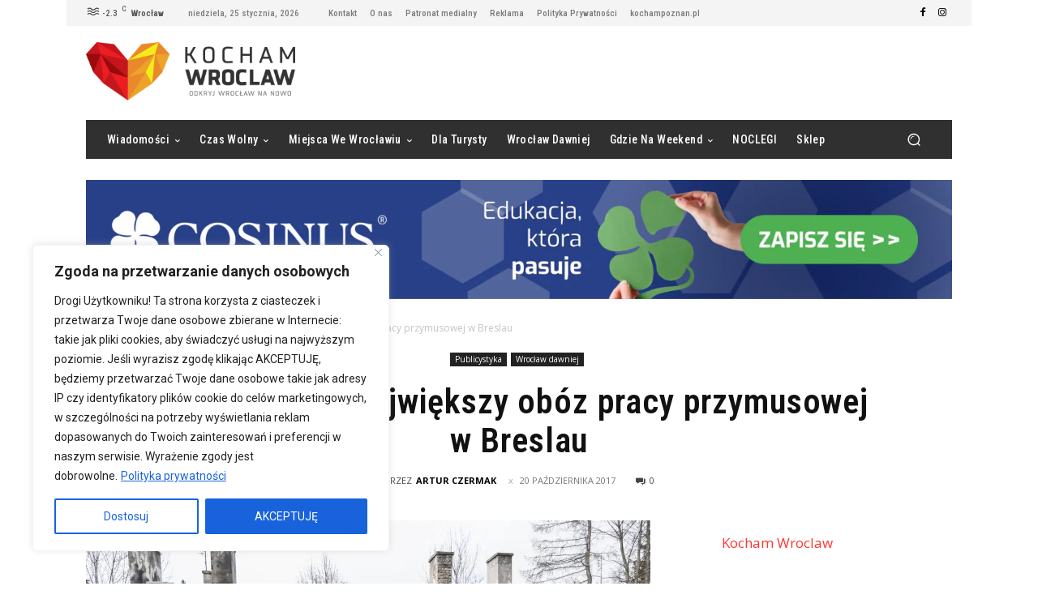

--- FILE ---
content_type: text/html; charset=UTF-8
request_url: https://kochamwroclaw.pl/burgweide-najwiekszy-oboz-pracy-przymusowej-w-breslau/
body_size: 95307
content:
<!doctype html >
<!--[if IE 8]>    <html class="ie8" lang="en"> <![endif]-->
<!--[if IE 9]>    <html class="ie9" lang="en"> <![endif]-->
<!--[if gt IE 8]><!--> <html lang="pl-PL"> <!--<![endif]-->
<head>
    <title>Burgweide - największy obóz pracy przymusowej w Breslau</title>
    <meta charset="UTF-8" />
    <meta name="viewport" content="width=device-width, initial-scale=1.0">
    <link rel="pingback" href="https://kochamwroclaw.pl/xmlrpc.php" />
    <meta name='robots' content='index, follow, max-image-preview:large, max-snippet:-1, max-video-preview:-1' />

	<!-- This site is optimized with the Yoast SEO plugin v26.8 - https://yoast.com/product/yoast-seo-wordpress/ -->
	<link rel="canonical" href="https://kochamwroclaw.pl/burgweide-najwiekszy-oboz-pracy-przymusowej-w-breslau/" />
	<meta property="og:locale" content="pl_PL" />
	<meta property="og:type" content="article" />
	<meta property="og:title" content="Burgweide - największy obóz pracy przymusowej w Breslau" />
	<meta property="og:description" content="„(&#8230;) W obozie były warunki straszne, spaliśmy różnie, czasem w barakach, czasem pod gołym niebem, gdyż w obozie było bardzo wiele ludzi, a z każdym dniem przybywało coraz więcej, więc nikt nie dbał o nas i nie troszczono się o nasze warunki higieniczne i bytowe. Głód panował straszny, zupa, którą nam wydawano raz na dzień, [&hellip;]" />
	<meta property="og:url" content="https://kochamwroclaw.pl/burgweide-najwiekszy-oboz-pracy-przymusowej-w-breslau/" />
	<meta property="og:site_name" content="Kocham Wrocław" />
	<meta property="article:publisher" content="https://www.facebook.com/Wroclaw/" />
	<meta property="article:published_time" content="2017-10-20T08:11:44+00:00" />
	<meta property="article:modified_time" content="2017-10-20T08:22:04+00:00" />
	<meta property="og:image" content="https://kochamwroclaw.pl/wp-content/uploads/2016/03/25651929236_59e429c26f_k.jpg" />
	<meta property="og:image:width" content="2048" />
	<meta property="og:image:height" content="1365" />
	<meta property="og:image:type" content="image/jpeg" />
	<meta name="author" content="Artur Czermak" />
	<meta name="twitter:card" content="summary_large_image" />
	<meta name="twitter:label1" content="Napisane przez" />
	<meta name="twitter:data1" content="Artur Czermak" />
	<meta name="twitter:label2" content="Szacowany czas czytania" />
	<meta name="twitter:data2" content="5 minut" />
	<script type="application/ld+json" class="yoast-schema-graph">{"@context":"https://schema.org","@graph":[{"@type":"NewsArticle","@id":"https://kochamwroclaw.pl/burgweide-najwiekszy-oboz-pracy-przymusowej-w-breslau/#article","isPartOf":{"@id":"https://kochamwroclaw.pl/burgweide-najwiekszy-oboz-pracy-przymusowej-w-breslau/"},"author":{"name":"Artur Czermak","@id":"https://kochamwroclaw.pl/#/schema/person/643aa80684d2f29ce7497ec4fb079305"},"headline":"Burgweide &#8211; największy obóz pracy przymusowej w Breslau","datePublished":"2017-10-20T08:11:44+00:00","dateModified":"2017-10-20T08:22:04+00:00","mainEntityOfPage":{"@id":"https://kochamwroclaw.pl/burgweide-najwiekszy-oboz-pracy-przymusowej-w-breslau/"},"wordCount":1002,"image":{"@id":"https://kochamwroclaw.pl/burgweide-najwiekszy-oboz-pracy-przymusowej-w-breslau/#primaryimage"},"thumbnailUrl":"https://kochamwroclaw.pl/wp-content/uploads/2016/03/25651929236_59e429c26f_k.jpg","keywords":["breslau","burgweide","historia","kocham wroclaw","obóz","obóz pracy"],"articleSection":["Publicystyka","Wrocław dawniej"],"inLanguage":"pl-PL"},{"@type":"WebPage","@id":"https://kochamwroclaw.pl/burgweide-najwiekszy-oboz-pracy-przymusowej-w-breslau/","url":"https://kochamwroclaw.pl/burgweide-najwiekszy-oboz-pracy-przymusowej-w-breslau/","name":"Burgweide - największy obóz pracy przymusowej w Breslau","isPartOf":{"@id":"https://kochamwroclaw.pl/#website"},"primaryImageOfPage":{"@id":"https://kochamwroclaw.pl/burgweide-najwiekszy-oboz-pracy-przymusowej-w-breslau/#primaryimage"},"image":{"@id":"https://kochamwroclaw.pl/burgweide-najwiekszy-oboz-pracy-przymusowej-w-breslau/#primaryimage"},"thumbnailUrl":"https://kochamwroclaw.pl/wp-content/uploads/2016/03/25651929236_59e429c26f_k.jpg","datePublished":"2017-10-20T08:11:44+00:00","dateModified":"2017-10-20T08:22:04+00:00","author":{"@id":"https://kochamwroclaw.pl/#/schema/person/643aa80684d2f29ce7497ec4fb079305"},"breadcrumb":{"@id":"https://kochamwroclaw.pl/burgweide-najwiekszy-oboz-pracy-przymusowej-w-breslau/#breadcrumb"},"inLanguage":"pl-PL","potentialAction":[{"@type":"ReadAction","target":["https://kochamwroclaw.pl/burgweide-najwiekszy-oboz-pracy-przymusowej-w-breslau/"]}]},{"@type":"ImageObject","inLanguage":"pl-PL","@id":"https://kochamwroclaw.pl/burgweide-najwiekszy-oboz-pracy-przymusowej-w-breslau/#primaryimage","url":"https://kochamwroclaw.pl/wp-content/uploads/2016/03/25651929236_59e429c26f_k.jpg","contentUrl":"https://kochamwroclaw.pl/wp-content/uploads/2016/03/25651929236_59e429c26f_k.jpg","width":2048,"height":1365},{"@type":"BreadcrumbList","@id":"https://kochamwroclaw.pl/burgweide-najwiekszy-oboz-pracy-przymusowej-w-breslau/#breadcrumb","itemListElement":[{"@type":"ListItem","position":1,"name":"Strona główna","item":"https://kochamwroclaw.pl/"},{"@type":"ListItem","position":2,"name":"Burgweide &#8211; największy obóz pracy przymusowej w Breslau"}]},{"@type":"WebSite","@id":"https://kochamwroclaw.pl/#website","url":"https://kochamwroclaw.pl/","name":"Kocham Wrocław","description":"Odkryj Wrocław na nowo","potentialAction":[{"@type":"SearchAction","target":{"@type":"EntryPoint","urlTemplate":"https://kochamwroclaw.pl/?s={search_term_string}"},"query-input":{"@type":"PropertyValueSpecification","valueRequired":true,"valueName":"search_term_string"}}],"inLanguage":"pl-PL"},{"@type":"Person","@id":"https://kochamwroclaw.pl/#/schema/person/643aa80684d2f29ce7497ec4fb079305","name":"Artur Czermak","image":{"@type":"ImageObject","inLanguage":"pl-PL","@id":"https://kochamwroclaw.pl/#/schema/person/image/","url":"https://secure.gravatar.com/avatar/54e746825122c6c8b1f5e1398c80f3af40b7e7aacf87a4f83eace69e8d44138e?s=96&d=mm&r=g","contentUrl":"https://secure.gravatar.com/avatar/54e746825122c6c8b1f5e1398c80f3af40b7e7aacf87a4f83eace69e8d44138e?s=96&d=mm&r=g","caption":"Artur Czermak"},"description":"Gdy myślę o Wrocławiu, myślę przede wszystkim o ludziach. Zarówno tych, którzy żyją tu i teraz i razem ze mną współtworzą miejski organizm, jak i o tych, którzy chodzili po wrocławskich ulicach lata temu. To ludzie, których poznałem w ciągu 20 lat mojego życia sprawili, że dziś jestem takim, a nie innym człowiekiem i to ludzie, żyjący we Wrocławiu na przestrzeni wieków wznosili go, burzyli i odbudowywali, nadając mu jego obecną formę. Jestem studentem II roku Dziennikarstwa i Komunikacji Społecznej na UWr. Pasjonuję się historią, zarówno lokalną jak i globalną. Zawsze stawiam szczegół ponad ogół. Uważam, że słowa to najlepszy wynalazek w dziejach ludzkości. Lubię sobie pofilozofować i bywam niepoprawnym perfekcjonistą. W życiu kieruję się zasadą, że nic nie dzieje się bez przyczyny. Mam również kilkoro przyjaciół, dla których zawsze „Mi casa es su casa”. Nie wyobrażam sobie życia bez muzyki, przez co po mieście przemieszczam się ze słuchawkami na uszach, choć i w jego dźwiękach zawsze próbuję doszukać się rytmu i melodii. Uważam, że miasto nie istnieje bez widocznej, szeroko rozumianej aktywności i twórczości człowieka. Mimo miłości do miejskiego życia i otoczenia ludzi doceniam też naturę i bycie sam na sam ze sobą. Nie znoszę długiego przebywania w jednym miejscu, stąd zrodziła się moja pasja do podróżowania. Kiedy to tylko możliwe, wyrywam się z Wrocławia, jednak zawsze po to, by do niego wrócić i docenić na nowo. Cenię sobie spokój, którego szukam zawsze w nocy nad kozanowskim brzegiem Odry lub w spacerach – najlepiej takich do świtu – wśród nadodrzańskich, poniemieckich kamienic. Nie lubię zimy. Czas ze znajomymi najchętniej spędzam w plenerze, najlepiej nad rzeką lub w parku – nie wymienię konkretnych, ponieważ lubię odkrywać coraz to nowsze miejsca. Gdy już zrobi się zimno, przenoszę się do knajp przy ul. Bogusławskiego, a będąc w rynku do Cafe Artzat. Tak na dobrą sprawę, to spotkać można mnie wszędzie. Lubię rozmawiać i zawsze się rozpisuję.","url":"https://kochamwroclaw.pl/author/arturczermak/"}]}</script>
	<!-- / Yoast SEO plugin. -->


<link rel='dns-prefetch' href='//fonts.googleapis.com' />
<link rel="alternate" type="application/rss+xml" title="Kocham Wrocław &raquo; Kanał z wpisami" href="https://kochamwroclaw.pl/feed/" />
<link rel="alternate" type="application/rss+xml" title="Kocham Wrocław &raquo; Kanał z komentarzami" href="https://kochamwroclaw.pl/comments/feed/" />
<link rel="alternate" title="oEmbed (JSON)" type="application/json+oembed" href="https://kochamwroclaw.pl/wp-json/oembed/1.0/embed?url=https%3A%2F%2Fkochamwroclaw.pl%2Fburgweide-najwiekszy-oboz-pracy-przymusowej-w-breslau%2F" />
<link rel="alternate" title="oEmbed (XML)" type="text/xml+oembed" href="https://kochamwroclaw.pl/wp-json/oembed/1.0/embed?url=https%3A%2F%2Fkochamwroclaw.pl%2Fburgweide-najwiekszy-oboz-pracy-przymusowej-w-breslau%2F&#038;format=xml" />
<style id='wp-img-auto-sizes-contain-inline-css' type='text/css'>
img:is([sizes=auto i],[sizes^="auto," i]){contain-intrinsic-size:3000px 1500px}
/*# sourceURL=wp-img-auto-sizes-contain-inline-css */
</style>
<style id='wp-emoji-styles-inline-css' type='text/css'>

	img.wp-smiley, img.emoji {
		display: inline !important;
		border: none !important;
		box-shadow: none !important;
		height: 1em !important;
		width: 1em !important;
		margin: 0 0.07em !important;
		vertical-align: -0.1em !important;
		background: none !important;
		padding: 0 !important;
	}
/*# sourceURL=wp-emoji-styles-inline-css */
</style>
<style id='wp-block-library-inline-css' type='text/css'>
:root{--wp-block-synced-color:#7a00df;--wp-block-synced-color--rgb:122,0,223;--wp-bound-block-color:var(--wp-block-synced-color);--wp-editor-canvas-background:#ddd;--wp-admin-theme-color:#007cba;--wp-admin-theme-color--rgb:0,124,186;--wp-admin-theme-color-darker-10:#006ba1;--wp-admin-theme-color-darker-10--rgb:0,107,160.5;--wp-admin-theme-color-darker-20:#005a87;--wp-admin-theme-color-darker-20--rgb:0,90,135;--wp-admin-border-width-focus:2px}@media (min-resolution:192dpi){:root{--wp-admin-border-width-focus:1.5px}}.wp-element-button{cursor:pointer}:root .has-very-light-gray-background-color{background-color:#eee}:root .has-very-dark-gray-background-color{background-color:#313131}:root .has-very-light-gray-color{color:#eee}:root .has-very-dark-gray-color{color:#313131}:root .has-vivid-green-cyan-to-vivid-cyan-blue-gradient-background{background:linear-gradient(135deg,#00d084,#0693e3)}:root .has-purple-crush-gradient-background{background:linear-gradient(135deg,#34e2e4,#4721fb 50%,#ab1dfe)}:root .has-hazy-dawn-gradient-background{background:linear-gradient(135deg,#faaca8,#dad0ec)}:root .has-subdued-olive-gradient-background{background:linear-gradient(135deg,#fafae1,#67a671)}:root .has-atomic-cream-gradient-background{background:linear-gradient(135deg,#fdd79a,#004a59)}:root .has-nightshade-gradient-background{background:linear-gradient(135deg,#330968,#31cdcf)}:root .has-midnight-gradient-background{background:linear-gradient(135deg,#020381,#2874fc)}:root{--wp--preset--font-size--normal:16px;--wp--preset--font-size--huge:42px}.has-regular-font-size{font-size:1em}.has-larger-font-size{font-size:2.625em}.has-normal-font-size{font-size:var(--wp--preset--font-size--normal)}.has-huge-font-size{font-size:var(--wp--preset--font-size--huge)}.has-text-align-center{text-align:center}.has-text-align-left{text-align:left}.has-text-align-right{text-align:right}.has-fit-text{white-space:nowrap!important}#end-resizable-editor-section{display:none}.aligncenter{clear:both}.items-justified-left{justify-content:flex-start}.items-justified-center{justify-content:center}.items-justified-right{justify-content:flex-end}.items-justified-space-between{justify-content:space-between}.screen-reader-text{border:0;clip-path:inset(50%);height:1px;margin:-1px;overflow:hidden;padding:0;position:absolute;width:1px;word-wrap:normal!important}.screen-reader-text:focus{background-color:#ddd;clip-path:none;color:#444;display:block;font-size:1em;height:auto;left:5px;line-height:normal;padding:15px 23px 14px;text-decoration:none;top:5px;width:auto;z-index:100000}html :where(.has-border-color){border-style:solid}html :where([style*=border-top-color]){border-top-style:solid}html :where([style*=border-right-color]){border-right-style:solid}html :where([style*=border-bottom-color]){border-bottom-style:solid}html :where([style*=border-left-color]){border-left-style:solid}html :where([style*=border-width]){border-style:solid}html :where([style*=border-top-width]){border-top-style:solid}html :where([style*=border-right-width]){border-right-style:solid}html :where([style*=border-bottom-width]){border-bottom-style:solid}html :where([style*=border-left-width]){border-left-style:solid}html :where(img[class*=wp-image-]){height:auto;max-width:100%}:where(figure){margin:0 0 1em}html :where(.is-position-sticky){--wp-admin--admin-bar--position-offset:var(--wp-admin--admin-bar--height,0px)}@media screen and (max-width:600px){html :where(.is-position-sticky){--wp-admin--admin-bar--position-offset:0px}}

/*# sourceURL=wp-block-library-inline-css */
</style><style id='wp-block-code-inline-css' type='text/css'>
.wp-block-code{box-sizing:border-box}.wp-block-code code{
  /*!rtl:begin:ignore*/direction:ltr;display:block;font-family:inherit;overflow-wrap:break-word;text-align:initial;white-space:pre-wrap
  /*!rtl:end:ignore*/}
/*# sourceURL=https://kochamwroclaw.pl/wp-includes/blocks/code/style.min.css */
</style>
<style id='global-styles-inline-css' type='text/css'>
:root{--wp--preset--aspect-ratio--square: 1;--wp--preset--aspect-ratio--4-3: 4/3;--wp--preset--aspect-ratio--3-4: 3/4;--wp--preset--aspect-ratio--3-2: 3/2;--wp--preset--aspect-ratio--2-3: 2/3;--wp--preset--aspect-ratio--16-9: 16/9;--wp--preset--aspect-ratio--9-16: 9/16;--wp--preset--color--black: #000000;--wp--preset--color--cyan-bluish-gray: #abb8c3;--wp--preset--color--white: #ffffff;--wp--preset--color--pale-pink: #f78da7;--wp--preset--color--vivid-red: #cf2e2e;--wp--preset--color--luminous-vivid-orange: #ff6900;--wp--preset--color--luminous-vivid-amber: #fcb900;--wp--preset--color--light-green-cyan: #7bdcb5;--wp--preset--color--vivid-green-cyan: #00d084;--wp--preset--color--pale-cyan-blue: #8ed1fc;--wp--preset--color--vivid-cyan-blue: #0693e3;--wp--preset--color--vivid-purple: #9b51e0;--wp--preset--gradient--vivid-cyan-blue-to-vivid-purple: linear-gradient(135deg,rgb(6,147,227) 0%,rgb(155,81,224) 100%);--wp--preset--gradient--light-green-cyan-to-vivid-green-cyan: linear-gradient(135deg,rgb(122,220,180) 0%,rgb(0,208,130) 100%);--wp--preset--gradient--luminous-vivid-amber-to-luminous-vivid-orange: linear-gradient(135deg,rgb(252,185,0) 0%,rgb(255,105,0) 100%);--wp--preset--gradient--luminous-vivid-orange-to-vivid-red: linear-gradient(135deg,rgb(255,105,0) 0%,rgb(207,46,46) 100%);--wp--preset--gradient--very-light-gray-to-cyan-bluish-gray: linear-gradient(135deg,rgb(238,238,238) 0%,rgb(169,184,195) 100%);--wp--preset--gradient--cool-to-warm-spectrum: linear-gradient(135deg,rgb(74,234,220) 0%,rgb(151,120,209) 20%,rgb(207,42,186) 40%,rgb(238,44,130) 60%,rgb(251,105,98) 80%,rgb(254,248,76) 100%);--wp--preset--gradient--blush-light-purple: linear-gradient(135deg,rgb(255,206,236) 0%,rgb(152,150,240) 100%);--wp--preset--gradient--blush-bordeaux: linear-gradient(135deg,rgb(254,205,165) 0%,rgb(254,45,45) 50%,rgb(107,0,62) 100%);--wp--preset--gradient--luminous-dusk: linear-gradient(135deg,rgb(255,203,112) 0%,rgb(199,81,192) 50%,rgb(65,88,208) 100%);--wp--preset--gradient--pale-ocean: linear-gradient(135deg,rgb(255,245,203) 0%,rgb(182,227,212) 50%,rgb(51,167,181) 100%);--wp--preset--gradient--electric-grass: linear-gradient(135deg,rgb(202,248,128) 0%,rgb(113,206,126) 100%);--wp--preset--gradient--midnight: linear-gradient(135deg,rgb(2,3,129) 0%,rgb(40,116,252) 100%);--wp--preset--font-size--small: 11px;--wp--preset--font-size--medium: 20px;--wp--preset--font-size--large: 32px;--wp--preset--font-size--x-large: 42px;--wp--preset--font-size--regular: 15px;--wp--preset--font-size--larger: 50px;--wp--preset--spacing--20: 0.44rem;--wp--preset--spacing--30: 0.67rem;--wp--preset--spacing--40: 1rem;--wp--preset--spacing--50: 1.5rem;--wp--preset--spacing--60: 2.25rem;--wp--preset--spacing--70: 3.38rem;--wp--preset--spacing--80: 5.06rem;--wp--preset--shadow--natural: 6px 6px 9px rgba(0, 0, 0, 0.2);--wp--preset--shadow--deep: 12px 12px 50px rgba(0, 0, 0, 0.4);--wp--preset--shadow--sharp: 6px 6px 0px rgba(0, 0, 0, 0.2);--wp--preset--shadow--outlined: 6px 6px 0px -3px rgb(255, 255, 255), 6px 6px rgb(0, 0, 0);--wp--preset--shadow--crisp: 6px 6px 0px rgb(0, 0, 0);}:where(.is-layout-flex){gap: 0.5em;}:where(.is-layout-grid){gap: 0.5em;}body .is-layout-flex{display: flex;}.is-layout-flex{flex-wrap: wrap;align-items: center;}.is-layout-flex > :is(*, div){margin: 0;}body .is-layout-grid{display: grid;}.is-layout-grid > :is(*, div){margin: 0;}:where(.wp-block-columns.is-layout-flex){gap: 2em;}:where(.wp-block-columns.is-layout-grid){gap: 2em;}:where(.wp-block-post-template.is-layout-flex){gap: 1.25em;}:where(.wp-block-post-template.is-layout-grid){gap: 1.25em;}.has-black-color{color: var(--wp--preset--color--black) !important;}.has-cyan-bluish-gray-color{color: var(--wp--preset--color--cyan-bluish-gray) !important;}.has-white-color{color: var(--wp--preset--color--white) !important;}.has-pale-pink-color{color: var(--wp--preset--color--pale-pink) !important;}.has-vivid-red-color{color: var(--wp--preset--color--vivid-red) !important;}.has-luminous-vivid-orange-color{color: var(--wp--preset--color--luminous-vivid-orange) !important;}.has-luminous-vivid-amber-color{color: var(--wp--preset--color--luminous-vivid-amber) !important;}.has-light-green-cyan-color{color: var(--wp--preset--color--light-green-cyan) !important;}.has-vivid-green-cyan-color{color: var(--wp--preset--color--vivid-green-cyan) !important;}.has-pale-cyan-blue-color{color: var(--wp--preset--color--pale-cyan-blue) !important;}.has-vivid-cyan-blue-color{color: var(--wp--preset--color--vivid-cyan-blue) !important;}.has-vivid-purple-color{color: var(--wp--preset--color--vivid-purple) !important;}.has-black-background-color{background-color: var(--wp--preset--color--black) !important;}.has-cyan-bluish-gray-background-color{background-color: var(--wp--preset--color--cyan-bluish-gray) !important;}.has-white-background-color{background-color: var(--wp--preset--color--white) !important;}.has-pale-pink-background-color{background-color: var(--wp--preset--color--pale-pink) !important;}.has-vivid-red-background-color{background-color: var(--wp--preset--color--vivid-red) !important;}.has-luminous-vivid-orange-background-color{background-color: var(--wp--preset--color--luminous-vivid-orange) !important;}.has-luminous-vivid-amber-background-color{background-color: var(--wp--preset--color--luminous-vivid-amber) !important;}.has-light-green-cyan-background-color{background-color: var(--wp--preset--color--light-green-cyan) !important;}.has-vivid-green-cyan-background-color{background-color: var(--wp--preset--color--vivid-green-cyan) !important;}.has-pale-cyan-blue-background-color{background-color: var(--wp--preset--color--pale-cyan-blue) !important;}.has-vivid-cyan-blue-background-color{background-color: var(--wp--preset--color--vivid-cyan-blue) !important;}.has-vivid-purple-background-color{background-color: var(--wp--preset--color--vivid-purple) !important;}.has-black-border-color{border-color: var(--wp--preset--color--black) !important;}.has-cyan-bluish-gray-border-color{border-color: var(--wp--preset--color--cyan-bluish-gray) !important;}.has-white-border-color{border-color: var(--wp--preset--color--white) !important;}.has-pale-pink-border-color{border-color: var(--wp--preset--color--pale-pink) !important;}.has-vivid-red-border-color{border-color: var(--wp--preset--color--vivid-red) !important;}.has-luminous-vivid-orange-border-color{border-color: var(--wp--preset--color--luminous-vivid-orange) !important;}.has-luminous-vivid-amber-border-color{border-color: var(--wp--preset--color--luminous-vivid-amber) !important;}.has-light-green-cyan-border-color{border-color: var(--wp--preset--color--light-green-cyan) !important;}.has-vivid-green-cyan-border-color{border-color: var(--wp--preset--color--vivid-green-cyan) !important;}.has-pale-cyan-blue-border-color{border-color: var(--wp--preset--color--pale-cyan-blue) !important;}.has-vivid-cyan-blue-border-color{border-color: var(--wp--preset--color--vivid-cyan-blue) !important;}.has-vivid-purple-border-color{border-color: var(--wp--preset--color--vivid-purple) !important;}.has-vivid-cyan-blue-to-vivid-purple-gradient-background{background: var(--wp--preset--gradient--vivid-cyan-blue-to-vivid-purple) !important;}.has-light-green-cyan-to-vivid-green-cyan-gradient-background{background: var(--wp--preset--gradient--light-green-cyan-to-vivid-green-cyan) !important;}.has-luminous-vivid-amber-to-luminous-vivid-orange-gradient-background{background: var(--wp--preset--gradient--luminous-vivid-amber-to-luminous-vivid-orange) !important;}.has-luminous-vivid-orange-to-vivid-red-gradient-background{background: var(--wp--preset--gradient--luminous-vivid-orange-to-vivid-red) !important;}.has-very-light-gray-to-cyan-bluish-gray-gradient-background{background: var(--wp--preset--gradient--very-light-gray-to-cyan-bluish-gray) !important;}.has-cool-to-warm-spectrum-gradient-background{background: var(--wp--preset--gradient--cool-to-warm-spectrum) !important;}.has-blush-light-purple-gradient-background{background: var(--wp--preset--gradient--blush-light-purple) !important;}.has-blush-bordeaux-gradient-background{background: var(--wp--preset--gradient--blush-bordeaux) !important;}.has-luminous-dusk-gradient-background{background: var(--wp--preset--gradient--luminous-dusk) !important;}.has-pale-ocean-gradient-background{background: var(--wp--preset--gradient--pale-ocean) !important;}.has-electric-grass-gradient-background{background: var(--wp--preset--gradient--electric-grass) !important;}.has-midnight-gradient-background{background: var(--wp--preset--gradient--midnight) !important;}.has-small-font-size{font-size: var(--wp--preset--font-size--small) !important;}.has-medium-font-size{font-size: var(--wp--preset--font-size--medium) !important;}.has-large-font-size{font-size: var(--wp--preset--font-size--large) !important;}.has-x-large-font-size{font-size: var(--wp--preset--font-size--x-large) !important;}
/*# sourceURL=global-styles-inline-css */
</style>

<style id='classic-theme-styles-inline-css' type='text/css'>
/*! This file is auto-generated */
.wp-block-button__link{color:#fff;background-color:#32373c;border-radius:9999px;box-shadow:none;text-decoration:none;padding:calc(.667em + 2px) calc(1.333em + 2px);font-size:1.125em}.wp-block-file__button{background:#32373c;color:#fff;text-decoration:none}
/*# sourceURL=/wp-includes/css/classic-themes.min.css */
</style>
<style id='age-gate-custom-inline-css' type='text/css'>
:root{--ag-background-color: rgba(5,5,5,1);--ag-background-image-position: center center;--ag-background-image-opacity: 1;--ag-form-background: rgba(255,255,255,1);--ag-text-color: #000000;--ag-blur: 5px;}
/*# sourceURL=age-gate-custom-inline-css */
</style>
<link rel='stylesheet' id='age-gate-css' href='https://kochamwroclaw.pl/wp-content/plugins/age-gate/dist/main.css?ver=3.7.2' type='text/css' media='all' />
<style id='age-gate-options-inline-css' type='text/css'>
:root{--ag-background-color: rgba(5,5,5,1);--ag-background-image-position: center center;--ag-background-image-opacity: 1;--ag-form-background: rgba(255,255,255,1);--ag-text-color: #000000;--ag-blur: 5px;}
/*# sourceURL=age-gate-options-inline-css */
</style>
<link rel='stylesheet' id='contact-form-7-css' href='https://kochamwroclaw.pl/wp-content/plugins/contact-form-7/includes/css/styles.css?ver=6.1.4' type='text/css' media='all' />
<link rel='stylesheet' id='td-plugin-multi-purpose-css' href='https://kochamwroclaw.pl/wp-content/plugins/td-composer/td-multi-purpose/style.css?ver=9c5a7338c90cbd82cb580e34cffb127f' type='text/css' media='all' />
<link rel='stylesheet' id='google-fonts-style-css' href='https://fonts.googleapis.com/css?family=Roboto%3A400%2C600%2C700%7CRoboto+Condensed%3A400%7CNiramit%3A400%7CRubik%3A400%7COpen+Sans%3A400%2C600%2C700%7CRoboto+Condensed%3A500%2C600%2C400%7CNiramit%3A500%2C400%7CRubik%3A400%2C500&#038;display=swap&#038;ver=12.7.4' type='text/css' media='all' />
<link rel='stylesheet' id='td-theme-css' href='https://kochamwroclaw.pl/wp-content/themes/Newspaper/style.css?ver=12.7.4' type='text/css' media='all' />
<style id='td-theme-inline-css' type='text/css'>@media (max-width:767px){.td-header-desktop-wrap{display:none}}@media (min-width:767px){.td-header-mobile-wrap{display:none}}</style>
<link rel='stylesheet' id='td-legacy-framework-front-style-css' href='https://kochamwroclaw.pl/wp-content/plugins/td-composer/legacy/Newspaper/assets/css/td_legacy_main.css?ver=9c5a7338c90cbd82cb580e34cffb127f' type='text/css' media='all' />
<link rel='stylesheet' id='td-standard-pack-framework-front-style-css' href='https://kochamwroclaw.pl/wp-content/plugins/td-standard-pack/Newspaper/assets/css/td_standard_pack_main.css?ver=1314111a2e147bac488ccdd97e4704ff' type='text/css' media='all' />
<link rel='stylesheet' id='td-theme-demo-style-css' href='https://kochamwroclaw.pl/wp-content/plugins/td-composer/legacy/Newspaper/includes/demos/sound_radar/demo_style.css?ver=12.7.4' type='text/css' media='all' />
<link rel='stylesheet' id='tdb_style_cloud_templates_front-css' href='https://kochamwroclaw.pl/wp-content/plugins/td-cloud-library/assets/css/tdb_main.css?ver=496e217dc78570a2932146e73f7c4a14' type='text/css' media='all' />
<script type="text/javascript" id="cookie-law-info-js-extra">
/* <![CDATA[ */
var _ckyConfig = {"_ipData":[],"_assetsURL":"https://kochamwroclaw.pl/wp-content/plugins/cookie-law-info/lite/frontend/images/","_publicURL":"https://kochamwroclaw.pl","_expiry":"365","_categories":[{"name":"Konieczne","slug":"necessary","isNecessary":true,"ccpaDoNotSell":true,"cookies":[],"active":true,"defaultConsent":{"gdpr":true,"ccpa":true}},{"name":"Funkcjonalne","slug":"functional","isNecessary":false,"ccpaDoNotSell":true,"cookies":[],"active":true,"defaultConsent":{"gdpr":false,"ccpa":false}},{"name":"Analytics","slug":"analytics","isNecessary":false,"ccpaDoNotSell":true,"cookies":[],"active":true,"defaultConsent":{"gdpr":false,"ccpa":false}},{"name":"Wydajno\u015bciowe","slug":"performance","isNecessary":false,"ccpaDoNotSell":true,"cookies":[],"active":true,"defaultConsent":{"gdpr":false,"ccpa":false}},{"name":"Reklamowe","slug":"advertisement","isNecessary":false,"ccpaDoNotSell":true,"cookies":[],"active":true,"defaultConsent":{"gdpr":false,"ccpa":false}}],"_activeLaw":"gdpr","_rootDomain":"","_block":"1","_showBanner":"1","_bannerConfig":{"settings":{"type":"box","preferenceCenterType":"popup","position":"bottom-left","applicableLaw":"gdpr"},"behaviours":{"reloadBannerOnAccept":false,"loadAnalyticsByDefault":false,"animations":{"onLoad":"animate","onHide":"sticky"}},"config":{"revisitConsent":{"status":true,"tag":"revisit-consent","position":"bottom-left","meta":{"url":"#"},"styles":{"background-color":"#0056A7"},"elements":{"title":{"type":"text","tag":"revisit-consent-title","status":true,"styles":{"color":"#0056a7"}}}},"preferenceCenter":{"toggle":{"status":true,"tag":"detail-category-toggle","type":"toggle","states":{"active":{"styles":{"background-color":"#1863DC"}},"inactive":{"styles":{"background-color":"#D0D5D2"}}}}},"categoryPreview":{"status":false,"toggle":{"status":true,"tag":"detail-category-preview-toggle","type":"toggle","states":{"active":{"styles":{"background-color":"#1863DC"}},"inactive":{"styles":{"background-color":"#D0D5D2"}}}}},"videoPlaceholder":{"status":true,"styles":{"background-color":"#000000","border-color":"#000000","color":"#ffffff"}},"readMore":{"status":true,"tag":"readmore-button","type":"link","meta":{"noFollow":true,"newTab":true},"styles":{"color":"#1863DC","background-color":"transparent","border-color":"transparent"}},"showMore":{"status":true,"tag":"show-desc-button","type":"button","styles":{"color":"#1863DC"}},"showLess":{"status":true,"tag":"hide-desc-button","type":"button","styles":{"color":"#1863DC"}},"alwaysActive":{"status":true,"tag":"always-active","styles":{"color":"#008000"}},"manualLinks":{"status":true,"tag":"manual-links","type":"link","styles":{"color":"#1863DC"}},"auditTable":{"status":true},"optOption":{"status":true,"toggle":{"status":true,"tag":"optout-option-toggle","type":"toggle","states":{"active":{"styles":{"background-color":"#1863dc"}},"inactive":{"styles":{"background-color":"#FFFFFF"}}}}}}},"_version":"3.3.9.1","_logConsent":"1","_tags":[{"tag":"accept-button","styles":{"color":"#FFFFFF","background-color":"#1863DC","border-color":"#1863DC"}},{"tag":"reject-button","styles":{"color":"#1863DC","background-color":"transparent","border-color":"#1863DC"}},{"tag":"settings-button","styles":{"color":"#1863DC","background-color":"transparent","border-color":"#1863DC"}},{"tag":"readmore-button","styles":{"color":"#1863DC","background-color":"transparent","border-color":"transparent"}},{"tag":"donotsell-button","styles":{"color":"#1863DC","background-color":"transparent","border-color":"transparent"}},{"tag":"show-desc-button","styles":{"color":"#1863DC"}},{"tag":"hide-desc-button","styles":{"color":"#1863DC"}},{"tag":"cky-always-active","styles":[]},{"tag":"cky-link","styles":[]},{"tag":"accept-button","styles":{"color":"#FFFFFF","background-color":"#1863DC","border-color":"#1863DC"}},{"tag":"revisit-consent","styles":{"background-color":"#0056A7"}}],"_shortCodes":[{"key":"cky_readmore","content":"\u003Ca href=\"https://kochamwroclaw.pl/polityka-prywatnosci/\" class=\"cky-policy\" aria-label=\"Polityka prywatno\u015bci\" target=\"_blank\" rel=\"noopener\" data-cky-tag=\"readmore-button\"\u003EPolityka prywatno\u015bci\u003C/a\u003E","tag":"readmore-button","status":true,"attributes":{"rel":"nofollow","target":"_blank"}},{"key":"cky_show_desc","content":"\u003Cbutton class=\"cky-show-desc-btn\" data-cky-tag=\"show-desc-button\" aria-label=\"Poka\u017c wi\u0119cej\"\u003EPoka\u017c wi\u0119cej\u003C/button\u003E","tag":"show-desc-button","status":true,"attributes":[]},{"key":"cky_hide_desc","content":"\u003Cbutton class=\"cky-show-desc-btn\" data-cky-tag=\"hide-desc-button\" aria-label=\"Poka\u017c mniej\"\u003EPoka\u017c mniej\u003C/button\u003E","tag":"hide-desc-button","status":true,"attributes":[]},{"key":"cky_optout_show_desc","content":"[cky_optout_show_desc]","tag":"optout-show-desc-button","status":true,"attributes":[]},{"key":"cky_optout_hide_desc","content":"[cky_optout_hide_desc]","tag":"optout-hide-desc-button","status":true,"attributes":[]},{"key":"cky_category_toggle_label","content":"[cky_{{status}}_category_label] [cky_preference_{{category_slug}}_title]","tag":"","status":true,"attributes":[]},{"key":"cky_enable_category_label","content":"Enable","tag":"","status":true,"attributes":[]},{"key":"cky_disable_category_label","content":"Disable","tag":"","status":true,"attributes":[]},{"key":"cky_video_placeholder","content":"\u003Cdiv class=\"video-placeholder-normal\" data-cky-tag=\"video-placeholder\" id=\"[UNIQUEID]\"\u003E\u003Cp class=\"video-placeholder-text-normal\" data-cky-tag=\"placeholder-title\"\u003EProsz\u0119 zaakceptowa\u0107 pliki cookie, aby uzyska\u0107 dost\u0119p do tre\u015bci.\u003C/p\u003E\u003C/div\u003E","tag":"","status":true,"attributes":[]},{"key":"cky_enable_optout_label","content":"Enable","tag":"","status":true,"attributes":[]},{"key":"cky_disable_optout_label","content":"Disable","tag":"","status":true,"attributes":[]},{"key":"cky_optout_toggle_label","content":"[cky_{{status}}_optout_label] [cky_optout_option_title]","tag":"","status":true,"attributes":[]},{"key":"cky_optout_option_title","content":"Do Not Sell or Share My Personal Information","tag":"","status":true,"attributes":[]},{"key":"cky_optout_close_label","content":"Close","tag":"","status":true,"attributes":[]},{"key":"cky_preference_close_label","content":"Close","tag":"","status":true,"attributes":[]}],"_rtl":"","_language":"en","_providersToBlock":[]};
var _ckyStyles = {"css":".cky-overlay{background: #000000; opacity: 0.4; position: fixed; top: 0; left: 0; width: 100%; height: 100%; z-index: 99999999;}.cky-hide{display: none;}.cky-btn-revisit-wrapper{display: flex; align-items: center; justify-content: center; background: #0056a7; width: 45px; height: 45px; border-radius: 50%; position: fixed; z-index: 999999; cursor: pointer;}.cky-revisit-bottom-left{bottom: 15px; left: 15px;}.cky-revisit-bottom-right{bottom: 15px; right: 15px;}.cky-btn-revisit-wrapper .cky-btn-revisit{display: flex; align-items: center; justify-content: center; background: none; border: none; cursor: pointer; position: relative; margin: 0; padding: 0;}.cky-btn-revisit-wrapper .cky-btn-revisit img{max-width: fit-content; margin: 0; height: 30px; width: 30px;}.cky-revisit-bottom-left:hover::before{content: attr(data-tooltip); position: absolute; background: #4e4b66; color: #ffffff; left: calc(100% + 7px); font-size: 12px; line-height: 16px; width: max-content; padding: 4px 8px; border-radius: 4px;}.cky-revisit-bottom-left:hover::after{position: absolute; content: \"\"; border: 5px solid transparent; left: calc(100% + 2px); border-left-width: 0; border-right-color: #4e4b66;}.cky-revisit-bottom-right:hover::before{content: attr(data-tooltip); position: absolute; background: #4e4b66; color: #ffffff; right: calc(100% + 7px); font-size: 12px; line-height: 16px; width: max-content; padding: 4px 8px; border-radius: 4px;}.cky-revisit-bottom-right:hover::after{position: absolute; content: \"\"; border: 5px solid transparent; right: calc(100% + 2px); border-right-width: 0; border-left-color: #4e4b66;}.cky-revisit-hide{display: none;}.cky-consent-container{position: fixed; width: 440px; box-sizing: border-box; z-index: 9999999; border-radius: 6px;}.cky-consent-container .cky-consent-bar{background: #ffffff; border: 1px solid; padding: 20px 26px; box-shadow: 0 -1px 10px 0 #acabab4d; border-radius: 6px;}.cky-box-bottom-left{bottom: 40px; left: 40px;}.cky-box-bottom-right{bottom: 40px; right: 40px;}.cky-box-top-left{top: 40px; left: 40px;}.cky-box-top-right{top: 40px; right: 40px;}.cky-custom-brand-logo-wrapper .cky-custom-brand-logo{width: 100px; height: auto; margin: 0 0 12px 0;}.cky-notice .cky-title{color: #212121; font-weight: 700; font-size: 18px; line-height: 24px; margin: 0 0 12px 0;}.cky-notice-des *,.cky-preference-content-wrapper *,.cky-accordion-header-des *,.cky-gpc-wrapper .cky-gpc-desc *{font-size: 14px;}.cky-notice-des{color: #212121; font-size: 14px; line-height: 24px; font-weight: 400;}.cky-notice-des img{height: 25px; width: 25px;}.cky-consent-bar .cky-notice-des p,.cky-gpc-wrapper .cky-gpc-desc p,.cky-preference-body-wrapper .cky-preference-content-wrapper p,.cky-accordion-header-wrapper .cky-accordion-header-des p,.cky-cookie-des-table li div:last-child p{color: inherit; margin-top: 0; overflow-wrap: break-word;}.cky-notice-des P:last-child,.cky-preference-content-wrapper p:last-child,.cky-cookie-des-table li div:last-child p:last-child,.cky-gpc-wrapper .cky-gpc-desc p:last-child{margin-bottom: 0;}.cky-notice-des a.cky-policy,.cky-notice-des button.cky-policy{font-size: 14px; color: #1863dc; white-space: nowrap; cursor: pointer; background: transparent; border: 1px solid; text-decoration: underline;}.cky-notice-des button.cky-policy{padding: 0;}.cky-notice-des a.cky-policy:focus-visible,.cky-notice-des button.cky-policy:focus-visible,.cky-preference-content-wrapper .cky-show-desc-btn:focus-visible,.cky-accordion-header .cky-accordion-btn:focus-visible,.cky-preference-header .cky-btn-close:focus-visible,.cky-switch input[type=\"checkbox\"]:focus-visible,.cky-footer-wrapper a:focus-visible,.cky-btn:focus-visible{outline: 2px solid #1863dc; outline-offset: 2px;}.cky-btn:focus:not(:focus-visible),.cky-accordion-header .cky-accordion-btn:focus:not(:focus-visible),.cky-preference-content-wrapper .cky-show-desc-btn:focus:not(:focus-visible),.cky-btn-revisit-wrapper .cky-btn-revisit:focus:not(:focus-visible),.cky-preference-header .cky-btn-close:focus:not(:focus-visible),.cky-consent-bar .cky-banner-btn-close:focus:not(:focus-visible){outline: 0;}button.cky-show-desc-btn:not(:hover):not(:active){color: #1863dc; background: transparent;}button.cky-accordion-btn:not(:hover):not(:active),button.cky-banner-btn-close:not(:hover):not(:active),button.cky-btn-revisit:not(:hover):not(:active),button.cky-btn-close:not(:hover):not(:active){background: transparent;}.cky-consent-bar button:hover,.cky-modal.cky-modal-open button:hover,.cky-consent-bar button:focus,.cky-modal.cky-modal-open button:focus{text-decoration: none;}.cky-notice-btn-wrapper{display: flex; justify-content: flex-start; align-items: center; flex-wrap: wrap; margin-top: 16px;}.cky-notice-btn-wrapper .cky-btn{text-shadow: none; box-shadow: none;}.cky-btn{flex: auto; max-width: 100%; font-size: 14px; font-family: inherit; line-height: 24px; padding: 8px; font-weight: 500; margin: 0 8px 0 0; border-radius: 2px; cursor: pointer; text-align: center; text-transform: none; min-height: 0;}.cky-btn:hover{opacity: 0.8;}.cky-btn-customize{color: #1863dc; background: transparent; border: 2px solid #1863dc;}.cky-btn-reject{color: #1863dc; background: transparent; border: 2px solid #1863dc;}.cky-btn-accept{background: #1863dc; color: #ffffff; border: 2px solid #1863dc;}.cky-btn:last-child{margin-right: 0;}@media (max-width: 576px){.cky-box-bottom-left{bottom: 0; left: 0;}.cky-box-bottom-right{bottom: 0; right: 0;}.cky-box-top-left{top: 0; left: 0;}.cky-box-top-right{top: 0; right: 0;}}@media (max-width: 440px){.cky-box-bottom-left, .cky-box-bottom-right, .cky-box-top-left, .cky-box-top-right{width: 100%; max-width: 100%;}.cky-consent-container .cky-consent-bar{padding: 20px 0;}.cky-custom-brand-logo-wrapper, .cky-notice .cky-title, .cky-notice-des, .cky-notice-btn-wrapper{padding: 0 24px;}.cky-notice-des{max-height: 40vh; overflow-y: scroll;}.cky-notice-btn-wrapper{flex-direction: column; margin-top: 0;}.cky-btn{width: 100%; margin: 10px 0 0 0;}.cky-notice-btn-wrapper .cky-btn-customize{order: 2;}.cky-notice-btn-wrapper .cky-btn-reject{order: 3;}.cky-notice-btn-wrapper .cky-btn-accept{order: 1; margin-top: 16px;}}@media (max-width: 352px){.cky-notice .cky-title{font-size: 16px;}.cky-notice-des *{font-size: 12px;}.cky-notice-des, .cky-btn{font-size: 12px;}}.cky-modal.cky-modal-open{display: flex; visibility: visible; -webkit-transform: translate(-50%, -50%); -moz-transform: translate(-50%, -50%); -ms-transform: translate(-50%, -50%); -o-transform: translate(-50%, -50%); transform: translate(-50%, -50%); top: 50%; left: 50%; transition: all 1s ease;}.cky-modal{box-shadow: 0 32px 68px rgba(0, 0, 0, 0.3); margin: 0 auto; position: fixed; max-width: 100%; background: #ffffff; top: 50%; box-sizing: border-box; border-radius: 6px; z-index: 999999999; color: #212121; -webkit-transform: translate(-50%, 100%); -moz-transform: translate(-50%, 100%); -ms-transform: translate(-50%, 100%); -o-transform: translate(-50%, 100%); transform: translate(-50%, 100%); visibility: hidden; transition: all 0s ease;}.cky-preference-center{max-height: 79vh; overflow: hidden; width: 845px; overflow: hidden; flex: 1 1 0; display: flex; flex-direction: column; border-radius: 6px;}.cky-preference-header{display: flex; align-items: center; justify-content: space-between; padding: 22px 24px; border-bottom: 1px solid;}.cky-preference-header .cky-preference-title{font-size: 18px; font-weight: 700; line-height: 24px;}.cky-preference-header .cky-btn-close{margin: 0; cursor: pointer; vertical-align: middle; padding: 0; background: none; border: none; width: auto; height: auto; min-height: 0; line-height: 0; text-shadow: none; box-shadow: none;}.cky-preference-header .cky-btn-close img{margin: 0; height: 10px; width: 10px;}.cky-preference-body-wrapper{padding: 0 24px; flex: 1; overflow: auto; box-sizing: border-box;}.cky-preference-content-wrapper,.cky-gpc-wrapper .cky-gpc-desc{font-size: 14px; line-height: 24px; font-weight: 400; padding: 12px 0;}.cky-preference-content-wrapper{border-bottom: 1px solid;}.cky-preference-content-wrapper img{height: 25px; width: 25px;}.cky-preference-content-wrapper .cky-show-desc-btn{font-size: 14px; font-family: inherit; color: #1863dc; text-decoration: none; line-height: 24px; padding: 0; margin: 0; white-space: nowrap; cursor: pointer; background: transparent; border-color: transparent; text-transform: none; min-height: 0; text-shadow: none; box-shadow: none;}.cky-accordion-wrapper{margin-bottom: 10px;}.cky-accordion{border-bottom: 1px solid;}.cky-accordion:last-child{border-bottom: none;}.cky-accordion .cky-accordion-item{display: flex; margin-top: 10px;}.cky-accordion .cky-accordion-body{display: none;}.cky-accordion.cky-accordion-active .cky-accordion-body{display: block; padding: 0 22px; margin-bottom: 16px;}.cky-accordion-header-wrapper{cursor: pointer; width: 100%;}.cky-accordion-item .cky-accordion-header{display: flex; justify-content: space-between; align-items: center;}.cky-accordion-header .cky-accordion-btn{font-size: 16px; font-family: inherit; color: #212121; line-height: 24px; background: none; border: none; font-weight: 700; padding: 0; margin: 0; cursor: pointer; text-transform: none; min-height: 0; text-shadow: none; box-shadow: none;}.cky-accordion-header .cky-always-active{color: #008000; font-weight: 600; line-height: 24px; font-size: 14px;}.cky-accordion-header-des{font-size: 14px; line-height: 24px; margin: 10px 0 16px 0;}.cky-accordion-chevron{margin-right: 22px; position: relative; cursor: pointer;}.cky-accordion-chevron-hide{display: none;}.cky-accordion .cky-accordion-chevron i::before{content: \"\"; position: absolute; border-right: 1.4px solid; border-bottom: 1.4px solid; border-color: inherit; height: 6px; width: 6px; -webkit-transform: rotate(-45deg); -moz-transform: rotate(-45deg); -ms-transform: rotate(-45deg); -o-transform: rotate(-45deg); transform: rotate(-45deg); transition: all 0.2s ease-in-out; top: 8px;}.cky-accordion.cky-accordion-active .cky-accordion-chevron i::before{-webkit-transform: rotate(45deg); -moz-transform: rotate(45deg); -ms-transform: rotate(45deg); -o-transform: rotate(45deg); transform: rotate(45deg);}.cky-audit-table{background: #f4f4f4; border-radius: 6px;}.cky-audit-table .cky-empty-cookies-text{color: inherit; font-size: 12px; line-height: 24px; margin: 0; padding: 10px;}.cky-audit-table .cky-cookie-des-table{font-size: 12px; line-height: 24px; font-weight: normal; padding: 15px 10px; border-bottom: 1px solid; border-bottom-color: inherit; margin: 0;}.cky-audit-table .cky-cookie-des-table:last-child{border-bottom: none;}.cky-audit-table .cky-cookie-des-table li{list-style-type: none; display: flex; padding: 3px 0;}.cky-audit-table .cky-cookie-des-table li:first-child{padding-top: 0;}.cky-cookie-des-table li div:first-child{width: 100px; font-weight: 600; word-break: break-word; word-wrap: break-word;}.cky-cookie-des-table li div:last-child{flex: 1; word-break: break-word; word-wrap: break-word; margin-left: 8px;}.cky-footer-shadow{display: block; width: 100%; height: 40px; background: linear-gradient(180deg, rgba(255, 255, 255, 0) 0%, #ffffff 100%); position: absolute; bottom: calc(100% - 1px);}.cky-footer-wrapper{position: relative;}.cky-prefrence-btn-wrapper{display: flex; flex-wrap: wrap; align-items: center; justify-content: center; padding: 22px 24px; border-top: 1px solid;}.cky-prefrence-btn-wrapper .cky-btn{flex: auto; max-width: 100%; text-shadow: none; box-shadow: none;}.cky-btn-preferences{color: #1863dc; background: transparent; border: 2px solid #1863dc;}.cky-preference-header,.cky-preference-body-wrapper,.cky-preference-content-wrapper,.cky-accordion-wrapper,.cky-accordion,.cky-accordion-wrapper,.cky-footer-wrapper,.cky-prefrence-btn-wrapper{border-color: inherit;}@media (max-width: 845px){.cky-modal{max-width: calc(100% - 16px);}}@media (max-width: 576px){.cky-modal{max-width: 100%;}.cky-preference-center{max-height: 100vh;}.cky-prefrence-btn-wrapper{flex-direction: column;}.cky-accordion.cky-accordion-active .cky-accordion-body{padding-right: 0;}.cky-prefrence-btn-wrapper .cky-btn{width: 100%; margin: 10px 0 0 0;}.cky-prefrence-btn-wrapper .cky-btn-reject{order: 3;}.cky-prefrence-btn-wrapper .cky-btn-accept{order: 1; margin-top: 0;}.cky-prefrence-btn-wrapper .cky-btn-preferences{order: 2;}}@media (max-width: 425px){.cky-accordion-chevron{margin-right: 15px;}.cky-notice-btn-wrapper{margin-top: 0;}.cky-accordion.cky-accordion-active .cky-accordion-body{padding: 0 15px;}}@media (max-width: 352px){.cky-preference-header .cky-preference-title{font-size: 16px;}.cky-preference-header{padding: 16px 24px;}.cky-preference-content-wrapper *, .cky-accordion-header-des *{font-size: 12px;}.cky-preference-content-wrapper, .cky-preference-content-wrapper .cky-show-more, .cky-accordion-header .cky-always-active, .cky-accordion-header-des, .cky-preference-content-wrapper .cky-show-desc-btn, .cky-notice-des a.cky-policy{font-size: 12px;}.cky-accordion-header .cky-accordion-btn{font-size: 14px;}}.cky-switch{display: flex;}.cky-switch input[type=\"checkbox\"]{position: relative; width: 44px; height: 24px; margin: 0; background: #d0d5d2; -webkit-appearance: none; border-radius: 50px; cursor: pointer; outline: 0; border: none; top: 0;}.cky-switch input[type=\"checkbox\"]:checked{background: #1863dc;}.cky-switch input[type=\"checkbox\"]:before{position: absolute; content: \"\"; height: 20px; width: 20px; left: 2px; bottom: 2px; border-radius: 50%; background-color: white; -webkit-transition: 0.4s; transition: 0.4s; margin: 0;}.cky-switch input[type=\"checkbox\"]:after{display: none;}.cky-switch input[type=\"checkbox\"]:checked:before{-webkit-transform: translateX(20px); -ms-transform: translateX(20px); transform: translateX(20px);}@media (max-width: 425px){.cky-switch input[type=\"checkbox\"]{width: 38px; height: 21px;}.cky-switch input[type=\"checkbox\"]:before{height: 17px; width: 17px;}.cky-switch input[type=\"checkbox\"]:checked:before{-webkit-transform: translateX(17px); -ms-transform: translateX(17px); transform: translateX(17px);}}.cky-consent-bar .cky-banner-btn-close{position: absolute; right: 9px; top: 5px; background: none; border: none; cursor: pointer; padding: 0; margin: 0; min-height: 0; line-height: 0; height: auto; width: auto; text-shadow: none; box-shadow: none;}.cky-consent-bar .cky-banner-btn-close img{height: 9px; width: 9px; margin: 0;}.cky-notice-group{font-size: 14px; line-height: 24px; font-weight: 400; color: #212121;}.cky-notice-btn-wrapper .cky-btn-do-not-sell{font-size: 14px; line-height: 24px; padding: 6px 0; margin: 0; font-weight: 500; background: none; border-radius: 2px; border: none; cursor: pointer; text-align: left; color: #1863dc; background: transparent; border-color: transparent; box-shadow: none; text-shadow: none;}.cky-consent-bar .cky-banner-btn-close:focus-visible,.cky-notice-btn-wrapper .cky-btn-do-not-sell:focus-visible,.cky-opt-out-btn-wrapper .cky-btn:focus-visible,.cky-opt-out-checkbox-wrapper input[type=\"checkbox\"].cky-opt-out-checkbox:focus-visible{outline: 2px solid #1863dc; outline-offset: 2px;}@media (max-width: 440px){.cky-consent-container{width: 100%;}}@media (max-width: 352px){.cky-notice-des a.cky-policy, .cky-notice-btn-wrapper .cky-btn-do-not-sell{font-size: 12px;}}.cky-opt-out-wrapper{padding: 12px 0;}.cky-opt-out-wrapper .cky-opt-out-checkbox-wrapper{display: flex; align-items: center;}.cky-opt-out-checkbox-wrapper .cky-opt-out-checkbox-label{font-size: 16px; font-weight: 700; line-height: 24px; margin: 0 0 0 12px; cursor: pointer;}.cky-opt-out-checkbox-wrapper input[type=\"checkbox\"].cky-opt-out-checkbox{background-color: #ffffff; border: 1px solid black; width: 20px; height: 18.5px; margin: 0; -webkit-appearance: none; position: relative; display: flex; align-items: center; justify-content: center; border-radius: 2px; cursor: pointer;}.cky-opt-out-checkbox-wrapper input[type=\"checkbox\"].cky-opt-out-checkbox:checked{background-color: #1863dc; border: none;}.cky-opt-out-checkbox-wrapper input[type=\"checkbox\"].cky-opt-out-checkbox:checked::after{left: 6px; bottom: 4px; width: 7px; height: 13px; border: solid #ffffff; border-width: 0 3px 3px 0; border-radius: 2px; -webkit-transform: rotate(45deg); -ms-transform: rotate(45deg); transform: rotate(45deg); content: \"\"; position: absolute; box-sizing: border-box;}.cky-opt-out-checkbox-wrapper.cky-disabled .cky-opt-out-checkbox-label,.cky-opt-out-checkbox-wrapper.cky-disabled input[type=\"checkbox\"].cky-opt-out-checkbox{cursor: no-drop;}.cky-gpc-wrapper{margin: 0 0 0 32px;}.cky-footer-wrapper .cky-opt-out-btn-wrapper{display: flex; flex-wrap: wrap; align-items: center; justify-content: center; padding: 22px 24px;}.cky-opt-out-btn-wrapper .cky-btn{flex: auto; max-width: 100%; text-shadow: none; box-shadow: none;}.cky-opt-out-btn-wrapper .cky-btn-cancel{border: 1px solid #dedfe0; background: transparent; color: #858585;}.cky-opt-out-btn-wrapper .cky-btn-confirm{background: #1863dc; color: #ffffff; border: 1px solid #1863dc;}@media (max-width: 352px){.cky-opt-out-checkbox-wrapper .cky-opt-out-checkbox-label{font-size: 14px;}.cky-gpc-wrapper .cky-gpc-desc, .cky-gpc-wrapper .cky-gpc-desc *{font-size: 12px;}.cky-opt-out-checkbox-wrapper input[type=\"checkbox\"].cky-opt-out-checkbox{width: 16px; height: 16px;}.cky-opt-out-checkbox-wrapper input[type=\"checkbox\"].cky-opt-out-checkbox:checked::after{left: 5px; bottom: 4px; width: 3px; height: 9px;}.cky-gpc-wrapper{margin: 0 0 0 28px;}}.video-placeholder-youtube{background-size: 100% 100%; background-position: center; background-repeat: no-repeat; background-color: #b2b0b059; position: relative; display: flex; align-items: center; justify-content: center; max-width: 100%;}.video-placeholder-text-youtube{text-align: center; align-items: center; padding: 10px 16px; background-color: #000000cc; color: #ffffff; border: 1px solid; border-radius: 2px; cursor: pointer;}.video-placeholder-normal{background-image: url(\"/wp-content/plugins/cookie-law-info/lite/frontend/images/placeholder.svg\"); background-size: 80px; background-position: center; background-repeat: no-repeat; background-color: #b2b0b059; position: relative; display: flex; align-items: flex-end; justify-content: center; max-width: 100%;}.video-placeholder-text-normal{align-items: center; padding: 10px 16px; text-align: center; border: 1px solid; border-radius: 2px; cursor: pointer;}.cky-rtl{direction: rtl; text-align: right;}.cky-rtl .cky-banner-btn-close{left: 9px; right: auto;}.cky-rtl .cky-notice-btn-wrapper .cky-btn:last-child{margin-right: 8px;}.cky-rtl .cky-notice-btn-wrapper .cky-btn:first-child{margin-right: 0;}.cky-rtl .cky-notice-btn-wrapper{margin-left: 0; margin-right: 15px;}.cky-rtl .cky-prefrence-btn-wrapper .cky-btn{margin-right: 8px;}.cky-rtl .cky-prefrence-btn-wrapper .cky-btn:first-child{margin-right: 0;}.cky-rtl .cky-accordion .cky-accordion-chevron i::before{border: none; border-left: 1.4px solid; border-top: 1.4px solid; left: 12px;}.cky-rtl .cky-accordion.cky-accordion-active .cky-accordion-chevron i::before{-webkit-transform: rotate(-135deg); -moz-transform: rotate(-135deg); -ms-transform: rotate(-135deg); -o-transform: rotate(-135deg); transform: rotate(-135deg);}@media (max-width: 768px){.cky-rtl .cky-notice-btn-wrapper{margin-right: 0;}}@media (max-width: 576px){.cky-rtl .cky-notice-btn-wrapper .cky-btn:last-child{margin-right: 0;}.cky-rtl .cky-prefrence-btn-wrapper .cky-btn{margin-right: 0;}.cky-rtl .cky-accordion.cky-accordion-active .cky-accordion-body{padding: 0 22px 0 0;}}@media (max-width: 425px){.cky-rtl .cky-accordion.cky-accordion-active .cky-accordion-body{padding: 0 15px 0 0;}}.cky-rtl .cky-opt-out-btn-wrapper .cky-btn{margin-right: 12px;}.cky-rtl .cky-opt-out-btn-wrapper .cky-btn:first-child{margin-right: 0;}.cky-rtl .cky-opt-out-checkbox-wrapper .cky-opt-out-checkbox-label{margin: 0 12px 0 0;}"};
//# sourceURL=cookie-law-info-js-extra
/* ]]> */
</script>
<script type="text/javascript" src="https://kochamwroclaw.pl/wp-content/plugins/cookie-law-info/lite/frontend/js/script.min.js?ver=3.3.9.1" id="cookie-law-info-js"></script>
<script type="text/javascript" src="https://kochamwroclaw.pl/wp-includes/js/jquery/jquery.min.js?ver=3.7.1" id="jquery-core-js"></script>
<script type="text/javascript" src="https://kochamwroclaw.pl/wp-includes/js/jquery/jquery-migrate.min.js?ver=3.4.1" id="jquery-migrate-js"></script>
<link rel="https://api.w.org/" href="https://kochamwroclaw.pl/wp-json/" /><link rel="alternate" title="JSON" type="application/json" href="https://kochamwroclaw.pl/wp-json/wp/v2/posts/2784" /><link rel="EditURI" type="application/rsd+xml" title="RSD" href="https://kochamwroclaw.pl/xmlrpc.php?rsd" />
<meta name="generator" content="WordPress 6.9" />
<link rel='shortlink' href='https://kochamwroclaw.pl/?p=2784' />
<style id="cky-style-inline">[data-cky-tag]{visibility:hidden;}</style>    <script>
        window.tdb_global_vars = {"wpRestUrl":"https:\/\/kochamwroclaw.pl\/wp-json\/","permalinkStructure":"\/%postname%\/"};
        window.tdb_p_autoload_vars = {"isAjax":false,"isAdminBarShowing":false,"autoloadStatus":"off","origPostEditUrl":null};
    </script>
    
    <style id="tdb-global-colors">:root{--center-demo-1:#11B494;--center-demo-2:#099F8A}</style>

    
	<!-- Google Tag Manager (noscript) -->
<noscript><iframe src="https://www.googletagmanager.com/ns.html?id=GTM-PZXD92ZH"
height="0" width="0" style="display:none;visibility:hidden"></iframe></noscript>
<!-- End Google Tag Manager (noscript) -->
<!-- JS generated by theme -->

<script type="text/javascript" id="td-generated-header-js">
    
    

	    var tdBlocksArray = []; //here we store all the items for the current page

	    // td_block class - each ajax block uses a object of this class for requests
	    function tdBlock() {
		    this.id = '';
		    this.block_type = 1; //block type id (1-234 etc)
		    this.atts = '';
		    this.td_column_number = '';
		    this.td_current_page = 1; //
		    this.post_count = 0; //from wp
		    this.found_posts = 0; //from wp
		    this.max_num_pages = 0; //from wp
		    this.td_filter_value = ''; //current live filter value
		    this.is_ajax_running = false;
		    this.td_user_action = ''; // load more or infinite loader (used by the animation)
		    this.header_color = '';
		    this.ajax_pagination_infinite_stop = ''; //show load more at page x
	    }

        // td_js_generator - mini detector
        ( function () {
            var htmlTag = document.getElementsByTagName("html")[0];

	        if ( navigator.userAgent.indexOf("MSIE 10.0") > -1 ) {
                htmlTag.className += ' ie10';
            }

            if ( !!navigator.userAgent.match(/Trident.*rv\:11\./) ) {
                htmlTag.className += ' ie11';
            }

	        if ( navigator.userAgent.indexOf("Edge") > -1 ) {
                htmlTag.className += ' ieEdge';
            }

            if ( /(iPad|iPhone|iPod)/g.test(navigator.userAgent) ) {
                htmlTag.className += ' td-md-is-ios';
            }

            var user_agent = navigator.userAgent.toLowerCase();
            if ( user_agent.indexOf("android") > -1 ) {
                htmlTag.className += ' td-md-is-android';
            }

            if ( -1 !== navigator.userAgent.indexOf('Mac OS X')  ) {
                htmlTag.className += ' td-md-is-os-x';
            }

            if ( /chrom(e|ium)/.test(navigator.userAgent.toLowerCase()) ) {
               htmlTag.className += ' td-md-is-chrome';
            }

            if ( -1 !== navigator.userAgent.indexOf('Firefox') ) {
                htmlTag.className += ' td-md-is-firefox';
            }

            if ( -1 !== navigator.userAgent.indexOf('Safari') && -1 === navigator.userAgent.indexOf('Chrome') ) {
                htmlTag.className += ' td-md-is-safari';
            }

            if( -1 !== navigator.userAgent.indexOf('IEMobile') ){
                htmlTag.className += ' td-md-is-iemobile';
            }

        })();

        var tdLocalCache = {};

        ( function () {
            "use strict";

            tdLocalCache = {
                data: {},
                remove: function (resource_id) {
                    delete tdLocalCache.data[resource_id];
                },
                exist: function (resource_id) {
                    return tdLocalCache.data.hasOwnProperty(resource_id) && tdLocalCache.data[resource_id] !== null;
                },
                get: function (resource_id) {
                    return tdLocalCache.data[resource_id];
                },
                set: function (resource_id, cachedData) {
                    tdLocalCache.remove(resource_id);
                    tdLocalCache.data[resource_id] = cachedData;
                }
            };
        })();

    
    
var td_viewport_interval_list=[{"limitBottom":767,"sidebarWidth":228},{"limitBottom":1018,"sidebarWidth":300},{"limitBottom":1140,"sidebarWidth":324}];
var td_animation_stack_effect="type0";
var tds_animation_stack=true;
var td_animation_stack_specific_selectors=".entry-thumb, img, .td-lazy-img";
var td_animation_stack_general_selectors=".td-animation-stack img, .td-animation-stack .entry-thumb, .post img, .td-animation-stack .td-lazy-img";
var tds_general_modal_image="yes";
var tdc_is_installed="yes";
var tdc_domain_active=false;
var td_ajax_url="https:\/\/kochamwroclaw.pl\/wp-admin\/admin-ajax.php?td_theme_name=Newspaper&v=12.7.4";
var td_get_template_directory_uri="https:\/\/kochamwroclaw.pl\/wp-content\/plugins\/td-composer\/legacy\/common";
var tds_snap_menu="snap";
var tds_logo_on_sticky="show_header_logo";
var tds_header_style="3";
var td_please_wait="Prosz\u0119 czeka\u0107 ...";
var td_email_user_pass_incorrect="U\u017cytkownik lub has\u0142o niepoprawne!";
var td_email_user_incorrect="E-mail lub nazwa u\u017cytkownika jest niepoprawna!";
var td_email_incorrect="E-mail niepoprawny!";
var td_user_incorrect="Username incorrect!";
var td_email_user_empty="Email or username empty!";
var td_pass_empty="Pass empty!";
var td_pass_pattern_incorrect="Invalid Pass Pattern!";
var td_retype_pass_incorrect="Retyped Pass incorrect!";
var tds_more_articles_on_post_enable="";
var tds_more_articles_on_post_time_to_wait="";
var tds_more_articles_on_post_pages_distance_from_top=0;
var tds_captcha="";
var tds_theme_color_site_wide="#ff3530";
var tds_smart_sidebar="enabled";
var tdThemeName="Newspaper";
var tdThemeNameWl="Newspaper";
var td_magnific_popup_translation_tPrev="Poprzedni (Strza\u0142ka w lewo)";
var td_magnific_popup_translation_tNext="Nast\u0119pny (Strza\u0142ka w prawo)";
var td_magnific_popup_translation_tCounter="%curr% z %total%";
var td_magnific_popup_translation_ajax_tError="Zawarto\u015b\u0107 z %url% nie mo\u017ce by\u0107 za\u0142adowana.";
var td_magnific_popup_translation_image_tError="Obraz #%curr% nie mo\u017ce by\u0107 za\u0142adowany.";
var tdBlockNonce="1f7a392168";
var tdMobileMenu="enabled";
var tdMobileSearch="enabled";
var tdDateNamesI18n={"month_names":["stycze\u0144","luty","marzec","kwiecie\u0144","maj","czerwiec","lipiec","sierpie\u0144","wrzesie\u0144","pa\u017adziernik","listopad","grudzie\u0144"],"month_names_short":["sty","lut","mar","kwi","maj","cze","lip","sie","wrz","pa\u017a","lis","gru"],"day_names":["niedziela","poniedzia\u0142ek","wtorek","\u015broda","czwartek","pi\u0105tek","sobota"],"day_names_short":["niedz.","pon.","wt.","\u015br.","czw.","pt.","sob."]};
var tdb_modal_confirm="Ratowa\u0107";
var tdb_modal_cancel="Anulowa\u0107";
var tdb_modal_confirm_alt="Tak";
var tdb_modal_cancel_alt="NIE";
var td_deploy_mode="deploy";
var td_ad_background_click_link="";
var td_ad_background_click_target="";
</script>


<!-- Header style compiled by theme -->

<style>ul.sf-menu>.menu-item>a{font-family:"Roboto Condensed";font-size:14px;line-height:44px;font-weight:500}.td-page-title,.td-category-title-holder .td-page-title{font-family:"Roboto Condensed";font-size:28px;font-style:italic;font-weight:bold}body,p{font-family:Roboto;font-size:17px;text-transform:none}:root{--td_excl_label:'EKSKLUZYWNY';--td_theme_color:#ff3530;--td_slider_text:rgba(255,53,48,0.7);--td_mobile_menu_color:#ffffff;--td_mobile_icons_color:#000000;--td_mobile_gradient_one_mob:rgba(0,0,0,0.8);--td_mobile_gradient_two_mob:rgba(0,0,0,0.7);--td_mobile_text_active_color:#ff3530;--td_mobile_button_background_mob:#ff3530;--td_mobile_button_color_mob:#ffffff;--td_mobile_background_position:center center;--td_login_hover_background:#d8d8d8;--td_login_gradient_one:rgba(255,53,48,0.9);--td_login_gradient_two:rgba(255,53,48,0.8)}.td-header-style-12 .td-header-menu-wrap-full,.td-header-style-12 .td-affix,.td-grid-style-1.td-hover-1 .td-big-grid-post:hover .td-post-category,.td-grid-style-5.td-hover-1 .td-big-grid-post:hover .td-post-category,.td_category_template_3 .td-current-sub-category,.td_category_template_8 .td-category-header .td-category a.td-current-sub-category,.td_category_template_4 .td-category-siblings .td-category a:hover,.td_block_big_grid_9.td-grid-style-1 .td-post-category,.td_block_big_grid_9.td-grid-style-5 .td-post-category,.td-grid-style-6.td-hover-1 .td-module-thumb:after,.tdm-menu-active-style5 .td-header-menu-wrap .sf-menu>.current-menu-item>a,.tdm-menu-active-style5 .td-header-menu-wrap .sf-menu>.current-menu-ancestor>a,.tdm-menu-active-style5 .td-header-menu-wrap .sf-menu>.current-category-ancestor>a,.tdm-menu-active-style5 .td-header-menu-wrap .sf-menu>li>a:hover,.tdm-menu-active-style5 .td-header-menu-wrap .sf-menu>.sfHover>a{background-color:#ff3530}.td_mega_menu_sub_cats .cur-sub-cat,.td-mega-span h3 a:hover,.td_mod_mega_menu:hover .entry-title a,.header-search-wrap .result-msg a:hover,.td-header-top-menu .td-drop-down-search .td_module_wrap:hover .entry-title a,.td-header-top-menu .td-icon-search:hover,.td-header-wrap .result-msg a:hover,.top-header-menu li a:hover,.top-header-menu .current-menu-item>a,.top-header-menu .current-menu-ancestor>a,.top-header-menu .current-category-ancestor>a,.td-social-icon-wrap>a:hover,.td-header-sp-top-widget .td-social-icon-wrap a:hover,.td_mod_related_posts:hover h3>a,.td-post-template-11 .td-related-title .td-related-left:hover,.td-post-template-11 .td-related-title .td-related-right:hover,.td-post-template-11 .td-related-title .td-cur-simple-item,.td-post-template-11 .td_block_related_posts .td-next-prev-wrap a:hover,.td-category-header .td-pulldown-category-filter-link:hover,.td-category-siblings .td-subcat-dropdown a:hover,.td-category-siblings .td-subcat-dropdown a.td-current-sub-category,.footer-text-wrap .footer-email-wrap a,.footer-social-wrap a:hover,.td_module_17 .td-read-more a:hover,.td_module_18 .td-read-more a:hover,.td_module_19 .td-post-author-name a:hover,.td-pulldown-syle-2 .td-subcat-dropdown:hover .td-subcat-more span,.td-pulldown-syle-2 .td-subcat-dropdown:hover .td-subcat-more i,.td-pulldown-syle-3 .td-subcat-dropdown:hover .td-subcat-more span,.td-pulldown-syle-3 .td-subcat-dropdown:hover .td-subcat-more i,.tdm-menu-active-style3 .tdm-header.td-header-wrap .sf-menu>.current-category-ancestor>a,.tdm-menu-active-style3 .tdm-header.td-header-wrap .sf-menu>.current-menu-ancestor>a,.tdm-menu-active-style3 .tdm-header.td-header-wrap .sf-menu>.current-menu-item>a,.tdm-menu-active-style3 .tdm-header.td-header-wrap .sf-menu>.sfHover>a,.tdm-menu-active-style3 .tdm-header.td-header-wrap .sf-menu>li>a:hover{color:#ff3530}.td-mega-menu-page .wpb_content_element ul li a:hover,.td-theme-wrap .td-aj-search-results .td_module_wrap:hover .entry-title a,.td-theme-wrap .header-search-wrap .result-msg a:hover{color:#ff3530!important}.td_category_template_8 .td-category-header .td-category a.td-current-sub-category,.td_category_template_4 .td-category-siblings .td-category a:hover,.tdm-menu-active-style4 .tdm-header .sf-menu>.current-menu-item>a,.tdm-menu-active-style4 .tdm-header .sf-menu>.current-menu-ancestor>a,.tdm-menu-active-style4 .tdm-header .sf-menu>.current-category-ancestor>a,.tdm-menu-active-style4 .tdm-header .sf-menu>li>a:hover,.tdm-menu-active-style4 .tdm-header .sf-menu>.sfHover>a{border-color:#ff3530}.td-header-wrap .td-header-menu-wrap-full,.td-header-menu-wrap.td-affix,.td-header-style-3 .td-header-main-menu,.td-header-style-3 .td-affix .td-header-main-menu,.td-header-style-4 .td-header-main-menu,.td-header-style-4 .td-affix .td-header-main-menu,.td-header-style-8 .td-header-menu-wrap.td-affix,.td-header-style-8 .td-header-top-menu-full{background-color:#ffffff}.td-boxed-layout .td-header-style-3 .td-header-menu-wrap,.td-boxed-layout .td-header-style-4 .td-header-menu-wrap,.td-header-style-3 .td_stretch_content .td-header-menu-wrap,.td-header-style-4 .td_stretch_content .td-header-menu-wrap{background-color:#ffffff!important}@media (min-width:1019px){.td-header-style-1 .td-header-sp-recs,.td-header-style-1 .td-header-sp-logo{margin-bottom:28px}}@media (min-width:768px) and (max-width:1018px){.td-header-style-1 .td-header-sp-recs,.td-header-style-1 .td-header-sp-logo{margin-bottom:14px}}.td-header-style-7 .td-header-top-menu{border-bottom:none}.td-header-wrap .td-header-menu-wrap .sf-menu>li>a,.td-header-wrap .td-header-menu-social .td-social-icon-wrap a,.td-header-style-4 .td-header-menu-social .td-social-icon-wrap i,.td-header-style-5 .td-header-menu-social .td-social-icon-wrap i,.td-header-style-6 .td-header-menu-social .td-social-icon-wrap i,.td-header-style-12 .td-header-menu-social .td-social-icon-wrap i,.td-header-wrap .header-search-wrap #td-header-search-button .td-icon-search{color:#000000}.td-header-wrap .td-header-menu-social+.td-search-wrapper #td-header-search-button:before{background-color:#000000}ul.sf-menu>.td-menu-item>a,.td-theme-wrap .td-header-menu-social{font-family:"Roboto Condensed";font-size:14px;line-height:44px;font-weight:500}.td-footer-wrapper,.td-footer-wrapper .td_block_template_7 .td-block-title>*,.td-footer-wrapper .td_block_template_17 .td-block-title,.td-footer-wrapper .td-block-title-wrap .td-wrapper-pulldown-filter{background-color:#000000}.td-sub-footer-container{background-color:#000000}.block-title>span,.block-title>a,.widgettitle,body .td-trending-now-title,.wpb_tabs li a,.vc_tta-container .vc_tta-color-grey.vc_tta-tabs-position-top.vc_tta-style-classic .vc_tta-tabs-container .vc_tta-tab>a,.td-theme-wrap .td-related-title a,.woocommerce div.product .woocommerce-tabs ul.tabs li a,.woocommerce .product .products h2:not(.woocommerce-loop-product__title),.td-theme-wrap .td-block-title{font-size:26px;font-style:normal;font-weight:bold}.td_mod_mega_menu .item-details a{font-size:14px;line-height:17px}.td-theme-slider.iosSlider-col-3 .td-module-title{font-family:"Roboto Condensed"}.td_module_wrap .td-module-title{font-family:"Roboto Condensed"}.td_module_1 .td-module-title{font-size:20px;line-height:28px}.td_module_3 .td-module-title{font-size:24px;line-height:28px}.td_module_5 .td-module-title{font-size:24px;line-height:28px}.td_module_6 .td-module-title{font-size:16px;line-height:21px}.td_module_10 .td-module-title{font-size:24px;line-height:28px}.td_block_trending_now .entry-title,.td-theme-slider .td-module-title,.td-big-grid-post .entry-title{font-family:"Roboto Condensed"}.td_module_mx2 .td-module-title{font-size:15px;line-height:19px}.td_module_mx20 .td-module-title{font-size:26px;line-height:27px}.post .td-post-header .entry-title{font-family:"Roboto Condensed"}.post .td-post-next-prev-content a{font-family:"Roboto Condensed";font-size:17px;line-height:22px}.post .author-box-wrap .td-author-name a{font-family:"Roboto Condensed"}.td_block_related_posts .entry-title a{font-family:"Roboto Condensed";font-size:18px;line-height:19px}.footer-text-wrap{font-size:12px}.td-sub-footer-menu ul li a{font-size:10px}.tdm-menu-active-style2 .tdm-header ul.sf-menu>.td-menu-item,.tdm-menu-active-style4 .tdm-header ul.sf-menu>.td-menu-item,.tdm-header .tdm-header-menu-btns,.tdm-header-style-1 .td-main-menu-logo a,.tdm-header-style-2 .td-main-menu-logo a,.tdm-header-style-3 .td-main-menu-logo a{line-height:44px}.tdm-header-style-1 .td-main-menu-logo,.tdm-header-style-2 .td-main-menu-logo,.tdm-header-style-3 .td-main-menu-logo{height:44px}@media (min-width:768px){.td-header-style-4 .td-main-menu-logo img,.td-header-style-5 .td-main-menu-logo img,.td-header-style-6 .td-main-menu-logo img,.td-header-style-7 .td-header-sp-logo img,.td-header-style-12 .td-main-menu-logo img{max-height:44px}.td-header-style-4 .td-main-menu-logo,.td-header-style-5 .td-main-menu-logo,.td-header-style-6 .td-main-menu-logo,.td-header-style-7 .td-header-sp-logo,.td-header-style-12 .td-main-menu-logo{height:44px}.td-header-style-4 .td-main-menu-logo a,.td-header-style-5 .td-main-menu-logo a,.td-header-style-6 .td-main-menu-logo a,.td-header-style-7 .td-header-sp-logo a,.td-header-style-7 .td-header-sp-logo img,.td-header-style-12 .td-main-menu-logo a,.td-header-style-12 .td-header-menu-wrap .sf-menu>li>a{line-height:44px}.td-header-style-7 .sf-menu,.td-header-style-7 .td-header-menu-social{margin-top:0}.td-header-style-7 #td-top-search{top:0;bottom:0}.td-header-wrap .header-search-wrap #td-header-search-button .td-icon-search{line-height:44px}.tdm-header-style-1 .td-main-menu-logo img,.tdm-header-style-2 .td-main-menu-logo img,.tdm-header-style-3 .td-main-menu-logo img{max-height:44px}}ul.sf-menu>.menu-item>a{font-family:"Roboto Condensed";font-size:14px;line-height:44px;font-weight:500}.td-page-title,.td-category-title-holder .td-page-title{font-family:"Roboto Condensed";font-size:28px;font-style:italic;font-weight:bold}body,p{font-family:Roboto;font-size:17px;text-transform:none}:root{--td_excl_label:'EKSKLUZYWNY';--td_theme_color:#ff3530;--td_slider_text:rgba(255,53,48,0.7);--td_mobile_menu_color:#ffffff;--td_mobile_icons_color:#000000;--td_mobile_gradient_one_mob:rgba(0,0,0,0.8);--td_mobile_gradient_two_mob:rgba(0,0,0,0.7);--td_mobile_text_active_color:#ff3530;--td_mobile_button_background_mob:#ff3530;--td_mobile_button_color_mob:#ffffff;--td_mobile_background_position:center center;--td_login_hover_background:#d8d8d8;--td_login_gradient_one:rgba(255,53,48,0.9);--td_login_gradient_two:rgba(255,53,48,0.8)}.td-header-style-12 .td-header-menu-wrap-full,.td-header-style-12 .td-affix,.td-grid-style-1.td-hover-1 .td-big-grid-post:hover .td-post-category,.td-grid-style-5.td-hover-1 .td-big-grid-post:hover .td-post-category,.td_category_template_3 .td-current-sub-category,.td_category_template_8 .td-category-header .td-category a.td-current-sub-category,.td_category_template_4 .td-category-siblings .td-category a:hover,.td_block_big_grid_9.td-grid-style-1 .td-post-category,.td_block_big_grid_9.td-grid-style-5 .td-post-category,.td-grid-style-6.td-hover-1 .td-module-thumb:after,.tdm-menu-active-style5 .td-header-menu-wrap .sf-menu>.current-menu-item>a,.tdm-menu-active-style5 .td-header-menu-wrap .sf-menu>.current-menu-ancestor>a,.tdm-menu-active-style5 .td-header-menu-wrap .sf-menu>.current-category-ancestor>a,.tdm-menu-active-style5 .td-header-menu-wrap .sf-menu>li>a:hover,.tdm-menu-active-style5 .td-header-menu-wrap .sf-menu>.sfHover>a{background-color:#ff3530}.td_mega_menu_sub_cats .cur-sub-cat,.td-mega-span h3 a:hover,.td_mod_mega_menu:hover .entry-title a,.header-search-wrap .result-msg a:hover,.td-header-top-menu .td-drop-down-search .td_module_wrap:hover .entry-title a,.td-header-top-menu .td-icon-search:hover,.td-header-wrap .result-msg a:hover,.top-header-menu li a:hover,.top-header-menu .current-menu-item>a,.top-header-menu .current-menu-ancestor>a,.top-header-menu .current-category-ancestor>a,.td-social-icon-wrap>a:hover,.td-header-sp-top-widget .td-social-icon-wrap a:hover,.td_mod_related_posts:hover h3>a,.td-post-template-11 .td-related-title .td-related-left:hover,.td-post-template-11 .td-related-title .td-related-right:hover,.td-post-template-11 .td-related-title .td-cur-simple-item,.td-post-template-11 .td_block_related_posts .td-next-prev-wrap a:hover,.td-category-header .td-pulldown-category-filter-link:hover,.td-category-siblings .td-subcat-dropdown a:hover,.td-category-siblings .td-subcat-dropdown a.td-current-sub-category,.footer-text-wrap .footer-email-wrap a,.footer-social-wrap a:hover,.td_module_17 .td-read-more a:hover,.td_module_18 .td-read-more a:hover,.td_module_19 .td-post-author-name a:hover,.td-pulldown-syle-2 .td-subcat-dropdown:hover .td-subcat-more span,.td-pulldown-syle-2 .td-subcat-dropdown:hover .td-subcat-more i,.td-pulldown-syle-3 .td-subcat-dropdown:hover .td-subcat-more span,.td-pulldown-syle-3 .td-subcat-dropdown:hover .td-subcat-more i,.tdm-menu-active-style3 .tdm-header.td-header-wrap .sf-menu>.current-category-ancestor>a,.tdm-menu-active-style3 .tdm-header.td-header-wrap .sf-menu>.current-menu-ancestor>a,.tdm-menu-active-style3 .tdm-header.td-header-wrap .sf-menu>.current-menu-item>a,.tdm-menu-active-style3 .tdm-header.td-header-wrap .sf-menu>.sfHover>a,.tdm-menu-active-style3 .tdm-header.td-header-wrap .sf-menu>li>a:hover{color:#ff3530}.td-mega-menu-page .wpb_content_element ul li a:hover,.td-theme-wrap .td-aj-search-results .td_module_wrap:hover .entry-title a,.td-theme-wrap .header-search-wrap .result-msg a:hover{color:#ff3530!important}.td_category_template_8 .td-category-header .td-category a.td-current-sub-category,.td_category_template_4 .td-category-siblings .td-category a:hover,.tdm-menu-active-style4 .tdm-header .sf-menu>.current-menu-item>a,.tdm-menu-active-style4 .tdm-header .sf-menu>.current-menu-ancestor>a,.tdm-menu-active-style4 .tdm-header .sf-menu>.current-category-ancestor>a,.tdm-menu-active-style4 .tdm-header .sf-menu>li>a:hover,.tdm-menu-active-style4 .tdm-header .sf-menu>.sfHover>a{border-color:#ff3530}.td-header-wrap .td-header-menu-wrap-full,.td-header-menu-wrap.td-affix,.td-header-style-3 .td-header-main-menu,.td-header-style-3 .td-affix .td-header-main-menu,.td-header-style-4 .td-header-main-menu,.td-header-style-4 .td-affix .td-header-main-menu,.td-header-style-8 .td-header-menu-wrap.td-affix,.td-header-style-8 .td-header-top-menu-full{background-color:#ffffff}.td-boxed-layout .td-header-style-3 .td-header-menu-wrap,.td-boxed-layout .td-header-style-4 .td-header-menu-wrap,.td-header-style-3 .td_stretch_content .td-header-menu-wrap,.td-header-style-4 .td_stretch_content .td-header-menu-wrap{background-color:#ffffff!important}@media (min-width:1019px){.td-header-style-1 .td-header-sp-recs,.td-header-style-1 .td-header-sp-logo{margin-bottom:28px}}@media (min-width:768px) and (max-width:1018px){.td-header-style-1 .td-header-sp-recs,.td-header-style-1 .td-header-sp-logo{margin-bottom:14px}}.td-header-style-7 .td-header-top-menu{border-bottom:none}.td-header-wrap .td-header-menu-wrap .sf-menu>li>a,.td-header-wrap .td-header-menu-social .td-social-icon-wrap a,.td-header-style-4 .td-header-menu-social .td-social-icon-wrap i,.td-header-style-5 .td-header-menu-social .td-social-icon-wrap i,.td-header-style-6 .td-header-menu-social .td-social-icon-wrap i,.td-header-style-12 .td-header-menu-social .td-social-icon-wrap i,.td-header-wrap .header-search-wrap #td-header-search-button .td-icon-search{color:#000000}.td-header-wrap .td-header-menu-social+.td-search-wrapper #td-header-search-button:before{background-color:#000000}ul.sf-menu>.td-menu-item>a,.td-theme-wrap .td-header-menu-social{font-family:"Roboto Condensed";font-size:14px;line-height:44px;font-weight:500}.td-footer-wrapper,.td-footer-wrapper .td_block_template_7 .td-block-title>*,.td-footer-wrapper .td_block_template_17 .td-block-title,.td-footer-wrapper .td-block-title-wrap .td-wrapper-pulldown-filter{background-color:#000000}.td-sub-footer-container{background-color:#000000}.block-title>span,.block-title>a,.widgettitle,body .td-trending-now-title,.wpb_tabs li a,.vc_tta-container .vc_tta-color-grey.vc_tta-tabs-position-top.vc_tta-style-classic .vc_tta-tabs-container .vc_tta-tab>a,.td-theme-wrap .td-related-title a,.woocommerce div.product .woocommerce-tabs ul.tabs li a,.woocommerce .product .products h2:not(.woocommerce-loop-product__title),.td-theme-wrap .td-block-title{font-size:26px;font-style:normal;font-weight:bold}.td_mod_mega_menu .item-details a{font-size:14px;line-height:17px}.td-theme-slider.iosSlider-col-3 .td-module-title{font-family:"Roboto Condensed"}.td_module_wrap .td-module-title{font-family:"Roboto Condensed"}.td_module_1 .td-module-title{font-size:20px;line-height:28px}.td_module_3 .td-module-title{font-size:24px;line-height:28px}.td_module_5 .td-module-title{font-size:24px;line-height:28px}.td_module_6 .td-module-title{font-size:16px;line-height:21px}.td_module_10 .td-module-title{font-size:24px;line-height:28px}.td_block_trending_now .entry-title,.td-theme-slider .td-module-title,.td-big-grid-post .entry-title{font-family:"Roboto Condensed"}.td_module_mx2 .td-module-title{font-size:15px;line-height:19px}.td_module_mx20 .td-module-title{font-size:26px;line-height:27px}.post .td-post-header .entry-title{font-family:"Roboto Condensed"}.post .td-post-next-prev-content a{font-family:"Roboto Condensed";font-size:17px;line-height:22px}.post .author-box-wrap .td-author-name a{font-family:"Roboto Condensed"}.td_block_related_posts .entry-title a{font-family:"Roboto Condensed";font-size:18px;line-height:19px}.footer-text-wrap{font-size:12px}.td-sub-footer-menu ul li a{font-size:10px}.tdm-menu-active-style2 .tdm-header ul.sf-menu>.td-menu-item,.tdm-menu-active-style4 .tdm-header ul.sf-menu>.td-menu-item,.tdm-header .tdm-header-menu-btns,.tdm-header-style-1 .td-main-menu-logo a,.tdm-header-style-2 .td-main-menu-logo a,.tdm-header-style-3 .td-main-menu-logo a{line-height:44px}.tdm-header-style-1 .td-main-menu-logo,.tdm-header-style-2 .td-main-menu-logo,.tdm-header-style-3 .td-main-menu-logo{height:44px}@media (min-width:768px){.td-header-style-4 .td-main-menu-logo img,.td-header-style-5 .td-main-menu-logo img,.td-header-style-6 .td-main-menu-logo img,.td-header-style-7 .td-header-sp-logo img,.td-header-style-12 .td-main-menu-logo img{max-height:44px}.td-header-style-4 .td-main-menu-logo,.td-header-style-5 .td-main-menu-logo,.td-header-style-6 .td-main-menu-logo,.td-header-style-7 .td-header-sp-logo,.td-header-style-12 .td-main-menu-logo{height:44px}.td-header-style-4 .td-main-menu-logo a,.td-header-style-5 .td-main-menu-logo a,.td-header-style-6 .td-main-menu-logo a,.td-header-style-7 .td-header-sp-logo a,.td-header-style-7 .td-header-sp-logo img,.td-header-style-12 .td-main-menu-logo a,.td-header-style-12 .td-header-menu-wrap .sf-menu>li>a{line-height:44px}.td-header-style-7 .sf-menu,.td-header-style-7 .td-header-menu-social{margin-top:0}.td-header-style-7 #td-top-search{top:0;bottom:0}.td-header-wrap .header-search-wrap #td-header-search-button .td-icon-search{line-height:44px}.tdm-header-style-1 .td-main-menu-logo img,.tdm-header-style-2 .td-main-menu-logo img,.tdm-header-style-3 .td-main-menu-logo img{max-height:44px}}.td-sound-radar .td_block_template_6 .td-block-title span:before,.td-sound-radar .td_block_template_6 .td-block-title span:after,.td-sound-radar .td-page-title:before,.td-sound-radar .td-page-title:after{color:#ff3530}</style>




<script type="application/ld+json">
    {
        "@context": "https://schema.org",
        "@type": "BreadcrumbList",
        "itemListElement": [
            {
                "@type": "ListItem",
                "position": 1,
                "item": {
                    "@type": "WebSite",
                    "@id": "https://kochamwroclaw.pl/",
                    "name": "Strona główna"
                }
            },
            {
                "@type": "ListItem",
                "position": 2,
                    "item": {
                    "@type": "WebPage",
                    "@id": "https://kochamwroclaw.pl/category/publicystyka/",
                    "name": "Publicystyka"
                }
            }
            ,{
                "@type": "ListItem",
                "position": 3,
                    "item": {
                    "@type": "WebPage",
                    "@id": "https://kochamwroclaw.pl/burgweide-najwiekszy-oboz-pracy-przymusowej-w-breslau/",
                    "name": "Burgweide &#8211; największy obóz pracy przymusowej w Breslau"                                
                }
            }    
        ]
    }
</script>
<link rel="icon" href="https://kochamwroclaw.pl/wp-content/uploads/2015/12/cropped-kw_I-1-150x150.png" sizes="32x32" />
<link rel="icon" href="https://kochamwroclaw.pl/wp-content/uploads/2015/12/cropped-kw_I-1-300x300.png" sizes="192x192" />
<link rel="apple-touch-icon" href="https://kochamwroclaw.pl/wp-content/uploads/2015/12/cropped-kw_I-1-300x300.png" />
<meta name="msapplication-TileImage" content="https://kochamwroclaw.pl/wp-content/uploads/2015/12/cropped-kw_I-1-300x300.png" />

<!-- Button style compiled by theme -->

<style>.tdm-btn-style1{background-color:#ff3530}.tdm-btn-style2:before{border-color:#ff3530}.tdm-btn-style2{color:#ff3530}.tdm-btn-style3{-webkit-box-shadow:0 2px 16px #ff3530;-moz-box-shadow:0 2px 16px #ff3530;box-shadow:0 2px 16px #ff3530}.tdm-btn-style3:hover{-webkit-box-shadow:0 4px 26px #ff3530;-moz-box-shadow:0 4px 26px #ff3530;box-shadow:0 4px 26px #ff3530}</style>

	<style id="tdw-css-placeholder"></style></head>

<body class="wp-singular post-template-default single single-post postid-2784 single-format-standard wp-theme-Newspaper td-standard-pack metaslider-plugin burgweide-najwiekszy-oboz-pracy-przymusowej-w-breslau global-block-template-5 td-sound-radar single_template_13 white-menu  tdc-header-template  tdc-footer-template td-animation-stack-type0 td-full-layout" itemscope="itemscope" itemtype="https://schema.org/WebPage">
<script>(function(w,d,s,l,i){w[l]=w[l]||[];w[l].push({'gtm.start':
new Date().getTime(),event:'gtm.js'});var f=d.getElementsByTagName(s)[0],
j=d.createElement(s),dl=l!='dataLayer'?'&l='+l:'';j.async=true;j.src=
'https://www.googletagmanager.com/gtm.js?id='+i+dl;f.parentNode.insertBefore(j,f);
})(window,document,'script','dataLayer','GTM-PZXD92ZH');</script>
<script async src="https://pagead2.googlesyndication.com/pagead/js/adsbygoogle.js?client=ca-pub-6270320306417304" crossorigin="anonymous"></script>

<div class="td-scroll-up" data-style="style1"><i class="td-icon-menu-up"></i></div>
    <div class="td-menu-background" style="visibility:hidden"></div>
<div id="td-mobile-nav" style="visibility:hidden">
    <div class="td-mobile-container">
        <!-- mobile menu top section -->
        <div class="td-menu-socials-wrap">
            <!-- socials -->
            <div class="td-menu-socials">
                
        <span class="td-social-icon-wrap">
            <a target="_blank" href="https://www.facebook.com/Wroclaw/" title="Facebook">
                <i class="td-icon-font td-icon-facebook"></i>
                <span style="display: none">Facebook</span>
            </a>
        </span>
        <span class="td-social-icon-wrap">
            <a target="_blank" href="https://instagram.com/kocham.wroclaw" title="Instagram">
                <i class="td-icon-font td-icon-instagram"></i>
                <span style="display: none">Instagram</span>
            </a>
        </span>            </div>
            <!-- close button -->
            <div class="td-mobile-close">
                <span><i class="td-icon-close-mobile"></i></span>
            </div>
        </div>

        <!-- login section -->
        
        <!-- menu section -->
        <div class="td-mobile-content">
            <div class="menu-mobilne-menu-container"><ul id="menu-mobilne-menu" class="td-mobile-main-menu"><li id="menu-item-23085" class="menu-item menu-item-type-taxonomy menu-item-object-category menu-item-first menu-item-23085"><a href="https://kochamwroclaw.pl/category/wiadomosci-wroclaw/">Wiadomości</a></li>
<li id="menu-item-23086" class="menu-item menu-item-type-taxonomy menu-item-object-category menu-item-has-children menu-item-23086"><a href="https://kochamwroclaw.pl/category/ciekawemiejsca/">Czas wolny<i class="td-icon-menu-right td-element-after"></i></a>
<ul class="sub-menu">
	<li class="menu-item-0"><a href="https://kochamwroclaw.pl/category/ciekawemiejsca/atrakcje-wroclaw/">Atrakcje turystyczne</a></li>
	<li class="menu-item-0"><a href="https://kochamwroclaw.pl/category/ciekawemiejsca/imprezy-ciekawemiejsca/">Wydarzenia</a></li>
	<li class="menu-item-0"><a href="https://kochamwroclaw.pl/category/ciekawemiejsca/za-darmo/">Za darmo</a></li>
</ul>
</li>
<li id="menu-item-23087" class="menu-item menu-item-type-taxonomy menu-item-object-category menu-item-23087"><a href="https://kochamwroclaw.pl/category/miejsca-we-wroclawiu/">Miejsca we Wrocławiu</a></li>
<li id="menu-item-31818" class="menu-item menu-item-type-taxonomy menu-item-object-category current-post-ancestor current-menu-parent current-post-parent menu-item-31818"><a href="https://kochamwroclaw.pl/category/historia/">Wrocław dawniej</a></li>
<li id="menu-item-23088" class="menu-item menu-item-type-post_type menu-item-object-page menu-item-23088"><a href="https://kochamwroclaw.pl/dlaturysty/">Dla Turysty</a></li>
<li id="menu-item-31817" class="menu-item menu-item-type-taxonomy menu-item-object-category menu-item-has-children menu-item-31817"><a href="https://kochamwroclaw.pl/category/gdzie-na-weekend/">Gdzie na weekend<i class="td-icon-menu-right td-element-after"></i></a>
<ul class="sub-menu">
	<li class="menu-item-0"><a href="https://kochamwroclaw.pl/category/gdzie-na-weekend/dolny-slask/">Dolny Śląsk</a></li>
	<li class="menu-item-0"><a href="https://kochamwroclaw.pl/category/gdzie-na-weekend/noclegi/">Noclegi</a></li>
	<li class="menu-item-0"><a href="https://kochamwroclaw.pl/category/gdzie-na-weekend/rodzinnie/">Rodzinnie</a></li>
	<li class="menu-item-0"><a href="https://kochamwroclaw.pl/category/gdzie-na-weekend/tanie-loty/">Tanie loty</a></li>
	<li class="menu-item-0"><a href="https://kochamwroclaw.pl/category/gdzie-na-weekend/we-dwoje/">We dwoje</a></li>
</ul>
</li>
<li id="menu-item-46818" class="menu-item menu-item-type-post_type menu-item-object-page menu-item-46818"><a href="https://kochamwroclaw.pl/noclegi/">NOCLEGI</a></li>
<li id="menu-item-23092" class="menu-item menu-item-type-post_type menu-item-object-page menu-item-23092"><a href="https://kochamwroclaw.pl/biuro-reklamy/">Reklama</a></li>
<li id="menu-item-23093" class="menu-item menu-item-type-post_type menu-item-object-page menu-item-23093"><a href="https://kochamwroclaw.pl/o-nas/">O nas</a></li>
<li id="menu-item-23091" class="menu-item menu-item-type-post_type menu-item-object-page menu-item-23091"><a href="https://kochamwroclaw.pl/kontakt/">Kontakt</a></li>
<li id="menu-item-25927" class="menu-item menu-item-type-custom menu-item-object-custom menu-item-25927"><a href="https://sklep.kochamwroclaw.pl/">Sklep</a></li>
</ul></div>        </div>
    </div>

    <!-- register/login section -->
    </div><div class="td-search-background" style="visibility:hidden"></div>
<div class="td-search-wrap-mob" style="visibility:hidden">
	<div class="td-drop-down-search">
		<form method="get" class="td-search-form" action="https://kochamwroclaw.pl/">
			<!-- close button -->
			<div class="td-search-close">
				<span><i class="td-icon-close-mobile"></i></span>
			</div>
			<div role="search" class="td-search-input">
				<span>Wyszukiwanie</span>
				<input id="td-header-search-mob" type="text" value="" name="s" autocomplete="off" />
			</div>
		</form>
		<div id="td-aj-search-mob" class="td-ajax-search-flex"></div>
	</div>
</div>

    <div id="td-outer-wrap" class="td-theme-wrap">
    
                    <div class="td-header-template-wrap" style="position: relative">
                                    <div class="td-header-mobile-wrap ">
                        <div id="tdi_1" class="tdc-zone"><div class="tdc_zone tdi_2  wpb_row td-pb-row tdc-element-style"  >
<style scoped>.tdi_2{min-height:0}.tdi_2>.td-element-style:after{content:''!important;width:100%!important;height:100%!important;position:absolute!important;top:0!important;left:0!important;z-index:0!important;display:block!important;background-color:#ffffff!important}.td-header-mobile-wrap{position:relative;width:100%}@media (max-width:767px){.tdi_2:before{content:'';display:block;width:100vw;height:100%;position:absolute;left:50%;transform:translateX(-50%);box-shadow:none;z-index:20;pointer-events:none}@media (max-width:767px){.tdi_2:before{width:100%}}}</style>
<div class="tdi_1_rand_style td-element-style" ></div><div id="tdi_3" class="tdc-row"><div class="vc_row tdi_4  wpb_row td-pb-row tdc-element-style" >
<style scoped>.tdi_4,.tdi_4 .tdc-columns{min-height:0}.tdi_4,.tdi_4 .tdc-columns{display:block}.tdi_4 .tdc-columns{width:100%}.tdi_4:before,.tdi_4:after{display:table}@media (max-width:767px){@media (min-width:768px){.tdi_4{margin-left:-0px;margin-right:-0px}.tdi_4 .tdc-row-video-background-error,.tdi_4>.vc_column,.tdi_4>.tdc-columns>.vc_column{padding-left:0px;padding-right:0px}}}@media (max-width:767px){.tdi_4{position:relative}}</style>
<div class="tdi_3_rand_style td-element-style" ><div class="td-element-style-before"><style>@media (max-width:767px){.tdi_3_rand_style>.td-element-style-before{content:''!important;width:100%!important;height:100%!important;position:absolute!important;top:0!important;left:0!important;display:block!important;z-index:0!important;background-image:none!important;opacity:0.2!important;background-size:cover!important;background-position:center top!important}}</style></div><style>@media (max-width:767px){.tdi_3_rand_style{background-color:#06090a!important}}</style></div><div class="vc_column tdi_6  wpb_column vc_column_container tdc-column td-pb-span4">
<style scoped>.tdi_6{vertical-align:baseline}.tdi_6>.wpb_wrapper,.tdi_6>.wpb_wrapper>.tdc-elements{display:block}.tdi_6>.wpb_wrapper>.tdc-elements{width:100%}.tdi_6>.wpb_wrapper>.vc_row_inner{width:auto}.tdi_6>.wpb_wrapper{width:auto;height:auto}@media (max-width:767px){.tdi_6{vertical-align:middle}}@media (max-width:767px){.tdi_6{width:20%!important;display:inline-block!important}}</style><div class="wpb_wrapper" ><div class="td_block_wrap tdb_mobile_menu tdi_7 td-pb-border-top td_block_template_5 tdb-header-align"  data-td-block-uid="tdi_7" >
<style>@media (max-width:767px){.tdi_7{margin-left:-16px!important}}</style>
<style>.tdb-header-align{vertical-align:middle}.tdb_mobile_menu{margin-bottom:0;clear:none}.tdb_mobile_menu a{display:inline-block!important;position:relative;text-align:center;color:var(--td_theme_color,#4db2ec)}.tdb_mobile_menu a>span{display:flex;align-items:center;justify-content:center}.tdb_mobile_menu svg{height:auto}.tdb_mobile_menu svg,.tdb_mobile_menu svg *{fill:var(--td_theme_color,#4db2ec)}#tdc-live-iframe .tdb_mobile_menu a{pointer-events:none}.td-menu-mob-open-menu{overflow:hidden}.td-menu-mob-open-menu #td-outer-wrap{position:static}.tdi_7{display:inline-block}.tdi_7 .tdb-mobile-menu-button i{font-size:22px;width:55px;height:55px;line-height:55px}.tdi_7 .tdb-mobile-menu-button svg{width:22px}.tdi_7 .tdb-mobile-menu-button .tdb-mobile-menu-icon-svg{width:55px;height:55px}.tdi_7 .tdb-mobile-menu-button{color:#ffffff}.tdi_7 .tdb-mobile-menu-button svg,.tdi_7 .tdb-mobile-menu-button svg *{fill:#ffffff}@media (max-width:767px){.tdi_7 .tdb-mobile-menu-button i{font-size:27px;width:54px;height:54px;line-height:54px}.tdi_7 .tdb-mobile-menu-button svg{width:27px}.tdi_7 .tdb-mobile-menu-button .tdb-mobile-menu-icon-svg{width:54px;height:54px}}</style><div class="tdb-block-inner td-fix-index"><span class="tdb-mobile-menu-button"><span class="tdb-mobile-menu-icon tdb-mobile-menu-icon-svg" ><svg version="1.1" xmlns="http://www.w3.org/2000/svg" viewBox="0 0 1024 1024"><path d="M903.864 490.013h-783.749c-17.172 0-31.109 13.937-31.109 31.109 0 17.234 13.937 31.15 31.109 31.15h783.739c17.213 0 31.13-13.916 31.13-31.15 0.010-17.162-13.916-31.109-31.119-31.109zM903.864 226.835h-783.749c-17.172 0-31.109 13.916-31.109 31.16 0 17.213 13.937 31.109 31.109 31.109h783.739c17.213 0 31.13-13.896 31.13-31.109 0.010-17.234-13.916-31.16-31.119-31.16zM903.864 753.181h-783.749c-17.172 0-31.109 13.916-31.109 31.099 0 17.244 13.937 31.16 31.109 31.16h783.739c17.213 0 31.13-13.916 31.13-31.16 0.010-17.172-13.916-31.099-31.119-31.099z"></path></svg></span></span></div></div> <!-- ./block --></div></div><div class="vc_column tdi_9  wpb_column vc_column_container tdc-column td-pb-span4">
<style scoped>.tdi_9{vertical-align:baseline}.tdi_9>.wpb_wrapper,.tdi_9>.wpb_wrapper>.tdc-elements{display:block}.tdi_9>.wpb_wrapper>.tdc-elements{width:100%}.tdi_9>.wpb_wrapper>.vc_row_inner{width:auto}.tdi_9>.wpb_wrapper{width:auto;height:auto}@media (max-width:767px){.tdi_9{vertical-align:middle}}@media (max-width:767px){.tdi_9{width:60%!important;display:inline-block!important}}</style><div class="wpb_wrapper" ><div class="td_block_wrap tdb_header_logo tdi_10 td-pb-border-top td_block_template_5 tdb-header-align"  data-td-block-uid="tdi_10" >
<style>@media (max-width:767px){.tdi_10{padding-top:10px!important;padding-bottom:10px!important}}</style>
<style>.tdb_header_logo{margin-bottom:0;clear:none}.tdb_header_logo .tdb-logo-a,.tdb_header_logo h1{display:flex;pointer-events:auto;align-items:flex-start}.tdb_header_logo h1{margin:0;line-height:0}.tdb_header_logo .tdb-logo-img-wrap img{display:block}.tdb_header_logo .tdb-logo-svg-wrap+.tdb-logo-img-wrap{display:none}.tdb_header_logo .tdb-logo-svg-wrap svg{width:50px;display:block;transition:fill .3s ease}.tdb_header_logo .tdb-logo-text-wrap{display:flex}.tdb_header_logo .tdb-logo-text-title,.tdb_header_logo .tdb-logo-text-tagline{-webkit-transition:all 0.2s ease;transition:all 0.2s ease}.tdb_header_logo .tdb-logo-text-title{background-size:cover;background-position:center center;font-size:75px;font-family:serif;line-height:1.1;color:#222;white-space:nowrap}.tdb_header_logo .tdb-logo-text-tagline{margin-top:2px;font-size:12px;font-family:serif;letter-spacing:1.8px;line-height:1;color:#767676}.tdb_header_logo .tdb-logo-icon{position:relative;font-size:46px;color:#000}.tdb_header_logo .tdb-logo-icon-svg{line-height:0}.tdb_header_logo .tdb-logo-icon-svg svg{width:46px;height:auto}.tdb_header_logo .tdb-logo-icon-svg svg,.tdb_header_logo .tdb-logo-icon-svg svg *{fill:#000}.tdi_10 .tdb-logo-a,.tdi_10 h1{align-items:flex-start;justify-content:center}.tdi_10 .tdb-logo-svg-wrap{display:block}.tdi_10 .tdb-logo-svg-wrap+.tdb-logo-img-wrap{display:none}.tdi_10 .tdb-logo-img-wrap{display:block}.tdi_10 .tdb-logo-text-tagline{margin-top:2px;margin-left:0;display:none}.tdi_10 .tdb-logo-text-title{display:none}.tdi_10 .tdb-logo-text-wrap{flex-direction:column;align-items:flex-start}.tdi_10 .tdb-logo-icon{top:0px;display:block}@media (max-width:767px){.tdb_header_logo .tdb-logo-text-title{font-size:36px}}@media (max-width:767px){.tdb_header_logo .tdb-logo-text-tagline{font-size:11px}}@media (max-width:767px){.tdi_10 .tdb-logo-svg-wrap{max-width:90%}.tdi_10 .tdb-logo-svg-wrap svg{width:90%!important;height:auto}.tdi_10 .tdb-logo-img{max-width:160px}}</style><div class="tdb-block-inner td-fix-index"><a class="tdb-logo-a" href="https://kochamwroclaw.pl/" aria-label="Logo Kocham Wrocław"><span class="tdb-logo-svg-wrap"><svg xmlns="http://www.w3.org/2000/svg" viewBox="0 0 335.05 93.36"><defs><style>.cls-1{fill:#c4171c;}.cls-2{fill:#ed1e24;}.cls-3{fill:#9a0b0d;}.cls-4{fill:#e8882a;}.cls-5{fill:#f6eb14;}.cls-6{fill:#eba228;}.cls-7{fill:#363436;}.cls-8{fill:#737577;}</style></defs><g id="Warstwa_2" data-name="Warstwa 2"><g id="Layer_1" data-name="Layer 1"><polygon class="cls-1" points="45.25 3.5 17.5 0 0 19.36 11.75 48.36 28 66.36 67 93.36 67 56.86 67 29.36 45.25 3.5"/><polygon class="cls-1" points="17.5 0 0 19.36 23.5 19.36 17.5 0"/><polygon class="cls-2" points="17.5 0 67 29.36 23.5 19.36 17.5 0"/><polygon class="cls-3" points="0 19.36 11.75 48.36 23.5 19.36 0 19.36"/><polygon class="cls-3" points="23.5 19.36 38.5 48.36 67 56.86 23.5 19.36"/><polygon class="cls-1" points="23.5 19.36 67 29.36 67 56.86 23.5 19.36"/><polygon class="cls-1" points="23.5 19.36 11.75 48.36 28 66.36 23.5 19.36"/><polygon class="cls-2" points="23.5 19.36 28 66.36 38.5 48.36 23.5 19.36"/><polygon class="cls-1" points="28 66.36 67 93.36 38.5 48.36 28 66.36"/><polygon class="cls-2" points="38.5 48.36 67 93.36 67 56.86 38.5 48.36"/><polygon class="cls-1" points="17.5 0 45.25 3.5 67 29.36 17.5 0"/><polygon class="cls-4" points="116.5 0 88.75 3.5 67 29.36 67 56.86 67 93.36 106 66.36 122.25 48.36 134 19.36 116.5 0"/><polygon class="cls-4" points="116.5 0 134 19.36 110.5 19.36 116.5 0"/><polygon class="cls-5" points="116.5 0 67 29.36 110.5 19.36 116.5 0"/><polygon class="cls-6" points="134 19.36 122.25 48.36 110.5 19.36 134 19.36"/><polygon class="cls-6" points="110.5 19.36 95.5 48.36 67 56.86 110.5 19.36"/><polygon class="cls-4" points="110.5 19.36 67 29.36 67 56.86 110.5 19.36"/><polygon class="cls-4" points="110.5 19.36 122.25 48.36 106 66.36 110.5 19.36"/><polygon class="cls-5" points="110.5 19.36 106 66.36 95.5 48.36 110.5 19.36"/><polygon class="cls-6" points="106 66.36 67 93.36 95.5 48.36 106 66.36"/><polygon class="cls-4" points="95.5 48.36 67 93.36 67 56.86 95.5 48.36"/><polygon class="cls-4" points="116.5 0 88.75 3.5 67 29.36 116.5 0"/><path class="cls-7" d="M173.72,34,165.9,21.56h-3.45V33.38H159V7.7h3.49V18.4H166l6.11-10.7h3.82L169,20l8.51,13.75Z"/><path class="cls-7" d="M187.54,26.07V15c0-4.94,2.51-7.78,9.24-7.78s9.13,2.84,9.13,7.78V26.07c0,5-2.4,7.78-9.13,7.78S187.54,31.05,187.54,26.07Zm14.84-10.58c0-3.31-1.53-5.1-5.6-5.1S191,12.18,191,15.49v10.1c0,3.31,1.64,5.1,5.75,5.1s5.6-1.79,5.6-5.1Z"/><path class="cls-7" d="M226.89,10.39c-3.6,0-5.12,1.9-5.12,5.31v9.46c0,3.93,1.52,5.53,5.12,5.53A41.7,41.7,0,0,0,234.6,30l.51,3.09a41.54,41.54,0,0,1-8.22.76c-6.33,0-8.62-3-8.62-8.18V15.41c0-5.16,2.29-8.18,8.62-8.18a41.29,41.29,0,0,1,8.22.8l-.51,3.09A39,39,0,0,0,226.89,10.39Z"/><path class="cls-7" d="M262.28,21.85H250.9V33.38h-3.5V7.7h3.5v11h11.38V7.7h3.49V33.38h-3.49Z"/><path class="cls-7" d="M293.19,26.69H283.08l-2.4,6.69h-3.53L286.39,7.7H290l9.24,25.68h-3.67Zm-5-14.22-4,11h7.85Z"/><path class="cls-7" d="M314.14,14.21V33.38h-3.49V7.7h3.53l8.65,16.55L331.52,7.7h3.53V33.38h-3.53V14.1l-7,13.31h-3.39Z"/><polygon class="cls-7" points="183.88 59.71 179.49 43.98 174.05 43.98 169.46 60.59 164.86 43.98 158.96 43.98 166.13 68.93 172.28 68.93 176.74 53.49 180.94 68.93 187.09 68.93 193.91 43.98 187.97 43.98 183.88 59.71"/><path class="cls-7" d="M214.38,53.38V50.94c0-4.52-2.12-7-7.71-7H196.46v25h5.76V61h3.57l3.5,8h6.32l-4-9.36A7.62,7.62,0,0,0,214.38,53.38Zm-5.76.11c0,1.48-.53,2.29-1.84,2.29h-4.56V49.17H206c1.83,0,2.65.54,2.65,1.88Z"/><path class="cls-7" d="M227.67,43.52c-7.21,0-9.83,2.76-9.83,7.56V61.83c0,4.84,2.62,7.56,9.83,7.56s9.58-2.72,9.58-7.56V51.08C237.25,46.28,234.77,43.52,227.67,43.52Zm3.82,17.39c0,2.23-1.06,3.29-3.82,3.29-2.93,0-4.07-1.06-4.07-3.29V52c0-2.22,1.14-3.28,4.07-3.28,2.76,0,3.82,1.06,3.82,3.28Z"/><path class="cls-7" d="M249.62,48.72a31.47,31.47,0,0,1,6.75.7l.85-5.12a36.65,36.65,0,0,0-7.6-.78c-7,0-9.54,3.43-9.54,9.23v7.42c0,5.83,2.51,9.22,9.54,9.22a36.85,36.85,0,0,0,7.6-.74l-.85-5.12a34.44,34.44,0,0,1-6.75.67c-2.44,0-3.78-1.06-3.78-5V53.31C245.84,50.34,247.18,48.72,249.62,48.72Z"/><polygon class="cls-7" points="268.11 58.29 268.11 52.57 268.11 43.98 262.34 43.98 262.34 55.54 262.34 61.26 262.34 68.93 277.93 68.93 277.93 63.74 268.11 63.74 268.11 58.29"/><path class="cls-7" d="M287.9,44l-8.27,25h5.83l1.38-4.24H295l1.41,4.24h6.05L294,44Zm.64,15.52,2.4-7.29,2.4,7.29Z"/><polygon class="cls-7" points="329.11 43.98 325.01 59.71 320.63 43.98 315.19 43.98 310.59 60.59 306 43.98 300.1 43.98 307.27 68.93 313.42 68.93 317.87 53.49 322.08 68.93 328.23 68.93 335.05 43.98 329.11 43.98"/><path class="cls-8" d="M165.79,83.83V80.61c0-1.43.73-2.26,2.68-2.26s2.65.83,2.65,2.26v3.22c0,1.44-.7,2.26-2.65,2.26S165.79,85.27,165.79,83.83Zm4.31-3.08c0-1-.45-1.48-1.63-1.48s-1.67.52-1.67,1.48v2.94c0,1,.47,1.48,1.67,1.48s1.63-.52,1.63-1.48Z"/><path class="cls-8" d="M173.57,78.49h2.83c1.83,0,2.5.85,2.5,2.31v2.86c0,1.46-.67,2.29-2.5,2.29h-2.83Zm1,.92V85h1.8c1.05,0,1.51-.45,1.51-1.51V80.89a1.31,1.31,0,0,0-1.51-1.48Z"/><path class="cls-8" d="M185.63,86.13l-2.27-3.62h-1V86h-1V78.49h1V81.6h1l1.78-3.11h1.1l-2,3.56,2.47,4Z"/><path class="cls-8" d="M188.78,78.49h2.76c1.48,0,2.07.64,2.07,1.83v.81a1.82,1.82,0,0,1-1,1.8l1.35,3h-1.11l-1.3-2.84H189.8V86h-1Zm1,.92v2.8h1.75c.8,0,1-.39,1-1.06v-.82c0-.61-.34-.92-1.16-.92Z"/><path class="cls-8" d="M198.19,86V82.7l-2.58-4.21h1l2.05,3.3,2-3.3h1l-2.57,4.19V86Z"/><path class="cls-8" d="M202.4,85.13a8.77,8.77,0,0,0,.88,0c1.06,0,1.49-.47,1.49-1.61V78.49h1v5.22c0,1.51-.68,2.38-2.52,2.38-.32,0-.68,0-1,0Z"/><path class="cls-8" d="M211.94,78.49h1l1.86,6.1,1.82-6.1h1l1.82,6,1.75-6h1.05L220,86H219L217.14,80,215.32,86h-1Z"/><path class="cls-8" d="M224.34,78.49h2.76c1.48,0,2.07.64,2.07,1.83v.81a1.83,1.83,0,0,1-1,1.8l1.36,3h-1.11l-1.3-2.84h-1.74V86h-1Zm1,.92v2.8h1.76c.79,0,1-.39,1-1.06v-.82c0-.61-.33-.92-1.16-.92Z"/><path class="cls-8" d="M231.72,83.83V80.61c0-1.43.73-2.26,2.69-2.26s2.65.83,2.65,2.26v3.22c0,1.44-.7,2.26-2.65,2.26S231.72,85.27,231.72,83.83ZM236,80.75c0-1-.44-1.48-1.62-1.48s-1.67.52-1.67,1.48v2.94c0,1,.47,1.48,1.67,1.48s1.62-.52,1.62-1.48Z"/><path class="cls-8" d="M241.88,79.27c-1,0-1.49.55-1.49,1.54v2.75c0,1.14.45,1.61,1.49,1.61a12.73,12.73,0,0,0,2.24-.2l.15.89a11.73,11.73,0,0,1-2.39.23c-1.84,0-2.5-.87-2.5-2.38v-3c0-1.5.66-2.38,2.5-2.38a12.49,12.49,0,0,1,2.39.23l-.15.9A11.77,11.77,0,0,0,241.88,79.27Z"/><path class="cls-8" d="M246.85,83.55l-1,.59v-1l1-.61v-4h1V82l1.78-1.14v1L247.87,83v2H251V86h-4.18Z"/><path class="cls-8" d="M257.26,84h-2.94l-.7,2h-1l2.68-7.46h1L259,86h-1.07Zm-1.46-4.12-1.15,3.21h2.28Z"/><path class="cls-8" d="M259.44,78.49h1l1.86,6.1,1.81-6.1h1l1.83,6,1.74-6h1.06L267.5,86h-1.06L264.64,80,262.82,86h-1.05Z"/><path class="cls-8" d="M277,80.25V86h-1V78.49h1.08l3.24,5.71V78.49h1V86h-1.1Z"/><path class="cls-8" d="M288,84H285.1l-.69,2h-1l2.68-7.46h1.05L289.79,86h-1.06Zm-1.46-4.12-1.15,3.21h2.28Z"/><path class="cls-8" d="M297,80.25V86h-1V78.49h1.08l3.24,5.71V78.49h1V86h-1.1Z"/><path class="cls-8" d="M303.78,83.83V80.61c0-1.43.73-2.26,2.69-2.26s2.65.83,2.65,2.26v3.22c0,1.44-.7,2.26-2.65,2.26S303.78,85.27,303.78,83.83Zm4.31-3.08c0-1-.44-1.48-1.62-1.48s-1.67.52-1.67,1.48v2.94c0,1,.47,1.48,1.67,1.48s1.62-.52,1.62-1.48Z"/><path class="cls-8" d="M310.88,78.49h1l1.85,6.1,1.82-6.1h1l1.83,6,1.74-6h1.06L318.94,86h-1.06L316.08,80,314.26,86H313.2Z"/><path class="cls-8" d="M322.89,83.83V80.61c0-1.43.72-2.26,2.68-2.26s2.65.83,2.65,2.26v3.22c0,1.44-.7,2.26-2.65,2.26S322.89,85.27,322.89,83.83Zm4.31-3.08c0-1-.45-1.48-1.63-1.48s-1.67.52-1.67,1.48v2.94c0,1,.48,1.48,1.67,1.48s1.63-.52,1.63-1.48Z"/></g></g></svg></span><span class="tdb-logo-img-wrap"><img class="tdb-logo-img td-retina-data" data-retina="http://kochamwroclaw.pl/wp-content/uploads/kw0.png" src="http://kochamwroclaw.pl/wp-content/uploads/kw0.png" alt="Logo Kocham Wrocław"  title=""  /></span></a></div></div> <!-- ./block --></div></div><div class="vc_column tdi_12  wpb_column vc_column_container tdc-column td-pb-span4">
<style scoped>.tdi_12{vertical-align:baseline}.tdi_12>.wpb_wrapper,.tdi_12>.wpb_wrapper>.tdc-elements{display:block}.tdi_12>.wpb_wrapper>.tdc-elements{width:100%}.tdi_12>.wpb_wrapper>.vc_row_inner{width:auto}.tdi_12>.wpb_wrapper{width:auto;height:auto}@media (max-width:767px){.tdi_12{vertical-align:middle}}@media (max-width:767px){.tdi_12{width:20%!important;display:inline-block!important}}</style><div class="wpb_wrapper" ><div class="td_block_wrap tdb_mobile_search tdi_13 td-pb-border-top td_block_template_5 tdb-header-align"  data-td-block-uid="tdi_13" >
<style>@media (max-width:767px){.tdi_13{margin-right:-18px!important;margin-bottom:0px!important}}</style>
<style>.tdb_mobile_search{margin-bottom:0;clear:none}.tdb_mobile_search a{display:inline-block!important;position:relative;text-align:center;color:var(--td_theme_color,#4db2ec)}.tdb_mobile_search a>span{display:flex;align-items:center;justify-content:center}.tdb_mobile_search svg{height:auto}.tdb_mobile_search svg,.tdb_mobile_search svg *{fill:var(--td_theme_color,#4db2ec)}#tdc-live-iframe .tdb_mobile_search a{pointer-events:none}.td-search-opened{overflow:hidden}.td-search-opened #td-outer-wrap{position:static}.td-search-opened .td-search-wrap-mob{position:fixed;height:calc(100% + 1px)}.td-search-opened .td-drop-down-search{height:calc(100% + 1px);overflow-y:scroll;overflow-x:hidden}.tdi_13{display:inline-block;float:right;clear:none}.tdi_13 .tdb-header-search-button-mob i{font-size:22px;width:55px;height:55px;line-height:55px}.tdi_13 .tdb-header-search-button-mob svg{width:22px}.tdi_13 .tdb-header-search-button-mob .tdb-mobile-search-icon-svg{width:55px;height:55px;display:flex;justify-content:center}.tdi_13 .tdb-header-search-button-mob{color:#ffffff}.tdi_13 .tdb-header-search-button-mob svg,.tdi_13 .tdb-header-search-button-mob svg *{fill:#ffffff}</style><div class="tdb-block-inner td-fix-index"><span class="tdb-header-search-button-mob dropdown-toggle" data-toggle="dropdown"><span class="tdb-mobile-search-icon tdb-mobile-search-icon-svg" ><svg version="1.1" xmlns="http://www.w3.org/2000/svg" viewBox="0 0 1024 1024"><path d="M958.484 910.161l-134.564-134.502c63.099-76.595 94.781-170.455 94.72-264.141 0.061-106.414-40.755-213.228-121.917-294.431-81.244-81.183-187.976-121.958-294.359-121.938-106.435-0.020-213.187 40.796-294.369 121.938-81.234 81.203-122.010 188.017-121.989 294.369-0.020 106.445 40.755 213.166 121.989 294.287 81.193 81.285 187.945 122.020 294.369 121.979 93.716 0.041 187.597-31.642 264.11-94.659l134.554 134.564 57.457-57.467zM265.431 748.348c-65.546-65.495-98.13-150.999-98.171-236.882 0.041-85.832 32.625-171.346 98.171-236.913 65.567-65.536 151.081-98.099 236.933-98.14 85.821 0.041 171.336 32.604 236.902 98.14 65.495 65.516 98.12 151.122 98.12 236.913 0 85.924-32.625 171.387-98.12 236.882-65.556 65.495-151.009 98.099-236.902 98.099-85.852 0-171.366-32.604-236.933-98.099zM505.385 272.864c-61.901 0.020-123.566 23.501-170.824 70.799-47.288 47.258-70.769 108.923-70.799 170.834-0.041 26.624 4.383 53.105 13.046 78.428-0.031-0.522-0.092-1.024-0.031-1.556 13.199-91.341 48.241-159.775 96.963-208.497v-0.020h0.031c48.712-48.722 117.135-83.763 208.486-96.963 0.522-0.061 1.024 0 1.536 0.041-25.313-8.684-51.794-13.087-78.408-13.066z"></path></svg></span></span></div></div> <!-- ./block --></div></div></div></div><div id="tdi_14" class="tdc-row"><div class="vc_row tdi_15  wpb_row td-pb-row" >
<style scoped>.tdi_15,.tdi_15 .tdc-columns{min-height:0}.tdi_15,.tdi_15 .tdc-columns{display:block}.tdi_15 .tdc-columns{width:100%}.tdi_15:before,.tdi_15:after{display:table}</style><div class="vc_column tdi_17  wpb_column vc_column_container tdc-column td-pb-span12">
<style scoped>.tdi_17{vertical-align:baseline}.tdi_17>.wpb_wrapper,.tdi_17>.wpb_wrapper>.tdc-elements{display:block}.tdi_17>.wpb_wrapper>.tdc-elements{width:100%}.tdi_17>.wpb_wrapper>.vc_row_inner{width:auto}.tdi_17>.wpb_wrapper{width:auto;height:auto}</style><div class="wpb_wrapper" ><div class="wpb_wrapper td_block_separator td_block_wrap vc_separator tdi_19  td_separator_solid td_separator_center"><span style="border-color:#dd3333;border-width:3px;width:100%;"></span>
<style scoped>.td_block_separator{width:100%;align-items:center;margin-bottom:38px;padding-bottom:10px}.td_block_separator span{position:relative;display:block;margin:0 auto;width:100%;height:1px;border-top:1px solid #EBEBEB}.td_separator_align_left span{margin-left:0}.td_separator_align_right span{margin-right:0}.td_separator_dashed span{border-top-style:dashed}.td_separator_dotted span{border-top-style:dotted}.td_separator_double span{height:3px;border-bottom:1px solid #EBEBEB}.td_separator_shadow>span{position:relative;height:20px;overflow:hidden;border:0;color:#EBEBEB}.td_separator_shadow>span>span{position:absolute;top:-30px;left:0;right:0;margin:0 auto;height:13px;width:98%;border-radius:100%}html :where([style*='border-width']){border-style:none}.tdi_19{margin-right:-48px!important;margin-bottom:0px!important;margin-left:-48px!important;width:auto!important}@media (min-width:1019px) and (max-width:1140px){.tdi_19{margin-right:-24px!important;margin-left:-24px!important}}@media (max-width:767px){.tdi_19{margin-bottom:0px!important;padding-bottom:0px!important}}</style></div></div></div></div></div></div></div>                    </div>
                
                    <div class="td-header-desktop-wrap ">
                        <div id="tdi_20" class="tdc-zone"><div class="tdc_zone tdi_21  wpb_row td-pb-row tdc-element-style"  >
<style scoped>.tdi_21{min-height:0}.td-header-desktop-wrap{position:relative}.tdi_21{margin-right:auto!important;margin-left:auto!important;border-style:none!important;border-color:#888888!important;border-width:0!important;position:relative}@media (min-width:1019px) and (max-width:1140px){.tdi_21{width:100%!important}}@media (min-width:768px) and (max-width:1018px){.tdi_21{width:100%!important}}@media (max-width:767px){.tdi_21{width:100%!important}}</style>
<div class="tdi_20_rand_style td-element-style" ><style>.tdi_20_rand_style{background-color:#ffffff!important}</style></div><div id="tdi_22" class="tdc-row"><div class="vc_row tdi_23  wpb_row td-pb-row tdc-element-style tdc-row-content-vert-center" >
<style scoped>.tdi_23,.tdi_23 .tdc-columns{min-height:0}.tdi_23,.tdi_23 .tdc-columns{display:flex;flex-direction:row;flex-wrap:nowrap;justify-content:flex-start;align-items:center}.tdi_23 .tdc-columns{width:100%}.tdi_23:before,.tdi_23:after{display:none}@media (min-width:767px){.tdi_23.tdc-row-content-vert-center,.tdi_23.tdc-row-content-vert-center .tdc-columns{display:flex;align-items:center;flex:1}.tdi_23.tdc-row-content-vert-bottom,.tdi_23.tdc-row-content-vert-bottom .tdc-columns{display:flex;align-items:flex-end;flex:1}.tdi_23.tdc-row-content-vert-center .td_block_wrap{vertical-align:middle}.tdi_23.tdc-row-content-vert-bottom .td_block_wrap{vertical-align:bottom}}.tdi_23{padding-top:4px!important;padding-bottom:4px!important;position:relative}.tdi_23 .td_block_wrap{text-align:left}@media (min-width:768px) and (max-width:1018px){.tdi_23{margin-right:-10px!important;margin-left:-10px!important;padding-top:3px!important;padding-bottom:3px!important}}</style>
<div class="tdi_22_rand_style td-element-style" ><style>.tdi_22_rand_style{background-color:#f4f4f4!important}</style></div><div class="vc_column tdi_25  wpb_column vc_column_container tdc-column td-pb-span12">
<style scoped>.tdi_25{vertical-align:baseline}.tdi_25>.wpb_wrapper,.tdi_25>.wpb_wrapper>.tdc-elements{display:flex;flex-direction:row;flex-wrap:nowrap;justify-content:flex-start;align-items:center}.tdi_25>.wpb_wrapper>.tdc-elements{width:100%}.tdi_25>.wpb_wrapper>.vc_row_inner{width:auto}.tdi_25>.wpb_wrapper{width:100%;height:100%}</style><div class="wpb_wrapper" ><div class="td_block_wrap tdb_header_weather tdi_26 td-pb-border-top td_block_template_5 tdb-header-align"  data-td-block-uid="tdi_26" >
<style>.tdi_26{margin-top:-4px!important;margin-right:30px!important}@media (min-width:768px) and (max-width:1018px){.tdi_26{margin-right:15px!important}}</style>
<style>.tdb_header_weather{margin-bottom:0;clear:none}.tdb_header_weather .tdb-block-inner{display:flex;align-items:baseline}.tdb_header_weather .td-icons{align-self:center;position:relative;background:none;margin-right:2px;font-size:18px}.tdb_header_weather .td-icons:before{display:block}.tdb_header_weather .tdb-weather-deg-wrap{user-select:none;margin-right:6px}.tdb_header_weather .tdb-weather-deg{font-size:11px;font-weight:600}.tdb_header_weather .tdb-weather-unit{position:relative;top:-6px;left:1px;font-size:8px;font-weight:300}.tdb_header_weather .tdb-weather-city{font-size:11px;font-weight:500}.tdi_26{display:inline-block}.tdi_26 .td-icons{top:0px;color:#444444}.tdi_26 .tdb-weather-deg-wrap{color:#595959}.tdi_26 .tdb-weather-unit{color:#595959;font-family:Roboto Condensed!important;font-size:9px!important;line-height:1!important;font-weight:500!important}.tdi_26 .tdb-weather-city{color:#595959;font-family:Roboto Condensed!important;font-size:11px!important;line-height:1!important;font-weight:600!important}.tdi_26 .tdb-weather-deg{font-family:Roboto Condensed!important;font-size:11px!important;line-height:1!important;font-weight:500!important}</style><div class="tdb-block-inner td-fix-index"><!-- td weather source: cache -->        <i class="td-icons mist-n"></i>
        <div class="tdb-weather-deg-wrap" data-block-uid="tdb_header_weather_uid">
            <span class="tdb-weather-deg">-2.3</span>
            <span class="tdb-weather-unit">C</span>
        </div>
        <div class="tdb-weather-city">Wrocław</div>
        </div></div> <!-- ./block --><div class="td_block_wrap tdb_header_date tdi_27 td-pb-border-top td_block_template_5 tdb-header-align"  data-td-block-uid="tdi_27" >
<style>@media (min-width:768px) and (max-width:1018px){.tdi_27{margin-right:15px!important}}</style>
<style>.tdb_header_date{margin-bottom:0;clear:none}.tdb_header_date .tdb-block-inner{display:flex;align-items:baseline}.tdb_header_date .tdb-head-date-txt{font-family:var(--td_default_google_font_1,'Open Sans','Open Sans Regular',sans-serif);font-size:11px;line-height:1;color:#000}.tdi_27{display:inline-block}.tdi_27 .tdb-head-date-txt{color:#7f7f7f;font-family:Roboto Condensed!important;font-size:11px!important;line-height:1!important;font-weight:500!important}</style><div class="tdb-block-inner td-fix-index"><div class="tdb-head-date-txt">niedziela, 25 stycznia, 2026</div></div></div> <!-- ./block --><div class="td_block_wrap tdb_mobile_horiz_menu tdi_28 td-pb-border-top td_block_template_5 tdb-header-align"  data-td-block-uid="tdi_28"  style=" z-index: 999;">
<style>.tdi_28{margin-right:16px!important;margin-bottom:0px!important;margin-left:36px!important}@media (min-width:768px) and (max-width:1018px){.tdi_28{display:none!important}}</style>
<style>.tdb_mobile_horiz_menu{margin-bottom:0;clear:none}.tdb_mobile_horiz_menu.tdb-horiz-menu-singleline{width:100%}.tdb_mobile_horiz_menu.tdb-horiz-menu-singleline .tdb-horiz-menu{display:block;width:100%;overflow-x:auto;overflow-y:hidden;font-size:0;white-space:nowrap}.tdb_mobile_horiz_menu.tdb-horiz-menu-singleline .tdb-horiz-menu>li{position:static;display:inline-block;float:none}.tdb_mobile_horiz_menu.tdb-horiz-menu-singleline .tdb-horiz-menu ul{left:0;width:100%;z-index:-1}.tdb-horiz-menu{display:table;margin:0}.tdb-horiz-menu,.tdb-horiz-menu ul{list-style-type:none}.tdb-horiz-menu ul,.tdb-horiz-menu li{line-height:1}.tdb-horiz-menu li{margin:0;font-family:var(--td_default_google_font_1,'Open Sans','Open Sans Regular',sans-serif)}.tdb-horiz-menu li.current-menu-item>a,.tdb-horiz-menu li.current-menu-ancestor>a,.tdb-horiz-menu li.current-category-ancestor>a,.tdb-horiz-menu li.current-page-ancestor>a,.tdb-horiz-menu li:hover>a,.tdb-horiz-menu li.tdb-hover>a{color:var(--td_theme_color,#4db2ec)}.tdb-horiz-menu li.current-menu-item>a .tdb-sub-menu-icon-svg,.tdb-horiz-menu li.current-menu-ancestor>a .tdb-sub-menu-icon-svg,.tdb-horiz-menu li.current-category-ancestor>a .tdb-sub-menu-icon-svg,.tdb-horiz-menu li.current-page-ancestor>a .tdb-sub-menu-icon-svg,.tdb-horiz-menu li:hover>a .tdb-sub-menu-icon-svg,.tdb-horiz-menu li.tdb-hover>a .tdb-sub-menu-icon-svg,.tdb-horiz-menu li.current-menu-item>a .tdb-sub-menu-icon-svg *,.tdb-horiz-menu li.current-menu-ancestor>a .tdb-sub-menu-icon-svg *,.tdb-horiz-menu li.current-category-ancestor>a .tdb-sub-menu-icon-svg *,.tdb-horiz-menu li.current-page-ancestor>a .tdb-sub-menu-icon-svg *,.tdb-horiz-menu li:hover>a .tdb-sub-menu-icon-svg *,.tdb-horiz-menu li.tdb-hover>a .tdb-sub-menu-icon-svg *{fill:var(--td_theme_color,#4db2ec)}.tdb-horiz-menu>li{position:relative;float:left;font-size:0}.tdb-horiz-menu>li:hover ul{visibility:visible;opacity:1}.tdb-horiz-menu>li>a{display:inline-block;padding:0 9px;font-weight:700;font-size:13px;line-height:41px;vertical-align:middle;-webkit-backface-visibility:hidden;color:#000}.tdb-horiz-menu>li>a>.tdb-menu-item-text{display:inline-block}.tdb-horiz-menu>li>a .tdb-sub-menu-icon{margin:0 0 0 6px}.tdb-horiz-menu>li>a .tdb-sub-menu-icon-svg svg{position:relative;top:-1px;width:13px}.tdb-horiz-menu>li .tdb-menu-sep{position:relative}.tdb-horiz-menu>li:last-child .tdb-menu-sep{display:none}.tdb-horiz-menu .tdb-sub-menu-icon-svg,.tdb-horiz-menu .tdb-menu-sep-svg{line-height:0}.tdb-horiz-menu .tdb-sub-menu-icon-svg svg,.tdb-horiz-menu .tdb-menu-sep-svg svg{height:auto}.tdb-horiz-menu .tdb-sub-menu-icon-svg svg,.tdb-horiz-menu .tdb-menu-sep-svg svg,.tdb-horiz-menu .tdb-sub-menu-icon-svg svg *,.tdb-horiz-menu .tdb-menu-sep-svg svg *{fill:#000}.tdb-horiz-menu .tdb-sub-menu-icon{vertical-align:middle;position:relative;top:0;padding-left:0}.tdb-horiz-menu .tdb-menu-sep{vertical-align:middle;font-size:12px}.tdb-horiz-menu .tdb-menu-sep-svg svg{width:12px}.tdb-horiz-menu ul{position:absolute;top:auto;left:-7px;padding:8px 0;background-color:#fff;visibility:hidden;opacity:0}.tdb-horiz-menu ul li>a{white-space:nowrap;display:block;padding:5px 18px;font-size:11px;line-height:18px;color:#111}.tdb-horiz-menu ul li>a .tdb-sub-menu-icon{float:right;font-size:7px;line-height:20px}.tdb-horiz-menu ul li>a .tdb-sub-menu-icon-svg svg{width:7px}.tdc-dragged .tdb-horiz-menu ul{visibility:hidden!important;opacity:0!important;-webkit-transition:all 0.3s ease;transition:all 0.3s ease}.tdi_28{display:inline-block}.tdi_28 .tdb-horiz-menu>li{margin-right:16px}.tdi_28 .tdb-horiz-menu>li:last-child{margin-right:0}.tdi_28 .tdb-horiz-menu>li>a{padding:0px;color:#7a7a7a;font-family:Roboto Condensed!important;font-size:11px!important;line-height:1!important;font-weight:500!important}.tdi_28 .tdb-horiz-menu>li .tdb-menu-sep{top:0px}.tdi_28 .tdb-horiz-menu>li>a .tdb-sub-menu-icon{top:0px}.tdi_28 .tdb-horiz-menu>li>a .tdb-sub-menu-icon-svg svg,.tdi_28 .tdb-horiz-menu>li>a .tdb-sub-menu-icon-svg svg *{fill:#7a7a7a}.tdi_28 .tdb-horiz-menu ul{box-shadow:1px 1px 4px 0px rgba(0,0,0,0.15)}.tdi_28 .tdb-horiz-menu ul li>a{font-family:Niramit!important;font-size:12px!important;font-weight:500!important}</style><div id=tdi_28 class="td_block_inner td-fix-index"><div class="menu-top-menu-container"><ul id="menu-top-menu" class="tdb-horiz-menu"><li id="menu-item-22866" class="menu-item menu-item-type-post_type menu-item-object-page menu-item-22866"><a href="https://kochamwroclaw.pl/kontakt/"><div class="tdb-menu-item-text">Kontakt</div></a></li>
<li id="menu-item-22867" class="menu-item menu-item-type-post_type menu-item-object-page menu-item-22867"><a href="https://kochamwroclaw.pl/o-nas/"><div class="tdb-menu-item-text">O nas</div></a></li>
<li id="menu-item-22868" class="menu-item menu-item-type-post_type menu-item-object-page menu-item-22868"><a href="https://kochamwroclaw.pl/patronatymedialne/"><div class="tdb-menu-item-text">Patronat medialny</div></a></li>
<li id="menu-item-22870" class="menu-item menu-item-type-post_type menu-item-object-page menu-item-22870"><a href="https://kochamwroclaw.pl/biuro-reklamy/"><div class="tdb-menu-item-text">Reklama</div></a></li>
<li id="menu-item-23816" class="menu-item menu-item-type-post_type menu-item-object-page menu-item-privacy-policy menu-item-23816"><a href="https://kochamwroclaw.pl/polityka-prywatnosci/"><div class="tdb-menu-item-text">Polityka Prywatności</div></a></li>
<li id="menu-item-46936" class="menu-item menu-item-type-custom menu-item-object-custom menu-item-46936"><a href="https://kochampoznan.pl/"><div class="tdb-menu-item-text">kochampoznan.pl</div></a></li>
</ul></div></div></div><div class="tdm_block td_block_wrap tdm_block_socials tdi_29 tdm-content-horiz-right td-pb-border-top td_block_template_5"  data-td-block-uid="tdi_29" >
<style>.tdm_block.tdm_block_socials{margin-bottom:0}.tdm-social-wrapper{*zoom:1}.tdm-social-wrapper:before,.tdm-social-wrapper:after{display:table;content:'';line-height:0}.tdm-social-wrapper:after{clear:both}.tdm-social-item-wrap{display:inline-block}.tdm-social-item{position:relative;display:inline-flex;align-items:center;justify-content:center;vertical-align:middle;-webkit-transition:all 0.2s;transition:all 0.2s;text-align:center;-webkit-transform:translateZ(0);transform:translateZ(0)}.tdm-social-item i{font-size:14px;color:var(--td_theme_color,#4db2ec);-webkit-transition:all 0.2s;transition:all 0.2s}.tdm-social-text{display:none;margin-top:-1px;vertical-align:middle;font-size:13px;color:var(--td_theme_color,#4db2ec);-webkit-transition:all 0.2s;transition:all 0.2s}.tdm-social-item-wrap:hover i,.tdm-social-item-wrap:hover .tdm-social-text{color:#000}.tdm-social-item-wrap:last-child .tdm-social-text{margin-right:0!important}</style>
<style>.tdi_30 .tdm-social-item i{font-size:12px;vertical-align:middle;line-height:24px}.tdi_30 .tdm-social-item i.td-icon-linkedin,.tdi_30 .tdm-social-item i.td-icon-pinterest,.tdi_30 .tdm-social-item i.td-icon-blogger,.tdi_30 .tdm-social-item i.td-icon-vimeo{font-size:9.6px}.tdi_30 .tdm-social-item{width:24px;height:24px;margin:0px 0px 0px 0}.tdi_30 .tdm-social-item-wrap:last-child .tdm-social-item{margin-right:0!important}.tdi_30 .tdm-social-item i,.tds-team-member2 .tdi_30.tds-social1 .tdm-social-item i{color:#000000}.tdi_30 .tdm-social-text{display:none;margin-left:2px;margin-right:18px}</style><div class="tdm-social-wrapper tds-social1 tdi_30"><div class="tdm-social-item-wrap"><a href="#"  title="Facebook" class="tdm-social-item"><i class="td-icon-font td-icon-facebook"></i><span style="display: none">Facebook</span></a></div><div class="tdm-social-item-wrap"><a href="#"  title="Instagram" class="tdm-social-item"><i class="td-icon-font td-icon-instagram"></i><span style="display: none">Instagram</span></a></div></div></div></div></div></div></div><div id="tdi_31" class="tdc-row"><div class="vc_row tdi_32  wpb_row td-pb-row tdc-row-content-vert-center" >
<style scoped>.tdi_32,.tdi_32 .tdc-columns{min-height:0}.tdi_32,.tdi_32 .tdc-columns{display:block}.tdi_32 .tdc-columns{width:100%}.tdi_32:before,.tdi_32:after{display:table}@media (min-width:767px){.tdi_32.tdc-row-content-vert-center,.tdi_32.tdc-row-content-vert-center .tdc-columns{display:flex;align-items:center;flex:1}.tdi_32.tdc-row-content-vert-bottom,.tdi_32.tdc-row-content-vert-bottom .tdc-columns{display:flex;align-items:flex-end;flex:1}.tdi_32.tdc-row-content-vert-center .td_block_wrap{vertical-align:middle}.tdi_32.tdc-row-content-vert-bottom .td_block_wrap{vertical-align:bottom}}.tdi_32{padding-top:20px!important;padding-bottom:20px!important}.tdi_32 .td_block_wrap{text-align:left}@media (min-width:768px) and (max-width:1018px){.tdi_32{padding-top:14px!important;padding-bottom:14px!important}}</style><div class="vc_column tdi_34  wpb_column vc_column_container tdc-column td-pb-span4">
<style scoped>.tdi_34{vertical-align:baseline}.tdi_34>.wpb_wrapper,.tdi_34>.wpb_wrapper>.tdc-elements{display:block}.tdi_34>.wpb_wrapper>.tdc-elements{width:100%}.tdi_34>.wpb_wrapper>.vc_row_inner{width:auto}.tdi_34>.wpb_wrapper{width:auto;height:auto}.tdi_34{width:30%!important}@media (min-width:1019px) and (max-width:1140px){.tdi_34{width:24%!important}}</style><div class="wpb_wrapper" ><div class="td_block_wrap tdb_header_logo tdi_35 td-pb-border-top td_block_template_5 tdb-header-align"  data-td-block-uid="tdi_35" >
<style>.tdi_35 .tdb-logo-a,.tdi_35 h1{flex-direction:row;align-items:center;justify-content:flex-start}.tdi_35 .tdb-logo-svg-wrap{max-width:90%;display:block}.tdi_35 .tdb-logo-svg-wrap svg{width:90%!important;height:auto}.tdi_35 .tdb-logo-svg-wrap+.tdb-logo-img-wrap{display:none}.tdi_35 .tdb-logo-img{max-width:90%}.tdi_35 .tdb-logo-img-wrap{display:block}.tdi_35 .tdb-logo-text-tagline{margin-top:2px;margin-left:0;display:block}.tdi_35 .tdb-logo-text-title{display:block}.tdi_35 .tdb-logo-text-wrap{flex-direction:column;align-items:flex-start}.tdi_35 .tdb-logo-icon{top:0px;display:block}</style><div class="tdb-block-inner td-fix-index"><a class="tdb-logo-a" href="https://kochamwroclaw.pl/"><span class="tdb-logo-img-wrap"><img class="tdb-logo-img td-retina-data" data-retina="http://kochamwroclaw.pl/wp-content/uploads/kw0.png" src="http://kochamwroclaw.pl/wp-content/uploads/kw0.png" alt="Logo Kocham Wrocław"  title=""  /></span></a></div></div> <!-- ./block --></div></div><div class="vc_column tdi_37  wpb_column vc_column_container tdc-column td-pb-span8">
<style scoped>.tdi_37{vertical-align:baseline}.tdi_37>.wpb_wrapper,.tdi_37>.wpb_wrapper>.tdc-elements{display:block}.tdi_37>.wpb_wrapper>.tdc-elements{width:100%}.tdi_37>.wpb_wrapper>.vc_row_inner{width:auto}.tdi_37>.wpb_wrapper{width:auto;height:auto}.tdi_37{width:70%!important}@media (min-width:1019px) and (max-width:1140px){.tdi_37{width:76%!important}}</style><div class="wpb_wrapper" ><div class="td-a-rec td-a-rec-id-header  td-rec-hide-on-m td-rec-hide-on-tl td-rec-hide-on-tp td-rec-hide-on-p tdi_38 td_block_template_5">
<style>.tdi_38{margin-bottom:0px!important;padding-top:5px!important}</style>
<style>.tdi_38.td-a-rec{text-align:center}.tdi_38.td-a-rec:not(.td-a-rec-no-translate){transform:translateZ(0)}.tdi_38 .td-element-style{z-index:-1}.tdi_38.td-a-rec-img{text-align:right}.tdi_38.td-a-rec-img img{margin:0 0 0 auto}.tdi_38 .td_spot_img_all img,.tdi_38 .td_spot_img_tl img,.tdi_38 .td_spot_img_tp img,.tdi_38 .td_spot_img_mob img{border-style:none}@media (max-width:767px){.tdi_38.td-a-rec-img{text-align:center}}</style><a href="https://www.ebilet.pl/biznes/targi/trl-wroclaw"><img class="aligncenter wp-image-58869 size-large" src="https://kochamwroclaw.pl/wp-content/uploads/IMG_4526-1400x192.png" alt="" width="696" height="95" /></a> </div></div></div></div></div><div id="tdi_39" class="tdc-row"><div class="vc_row tdi_40  wpb_row td-pb-row tdc-element-style tdc-row-content-vert-center" >
<style scoped>.tdi_40,.tdi_40 .tdc-columns{min-height:0}.tdi_40,.tdi_40 .tdc-columns{display:flex;flex-direction:row;flex-wrap:nowrap;justify-content:flex-start;align-items:center}.tdi_40 .tdc-columns{width:100%}.tdi_40:before,.tdi_40:after{display:none}@media (min-width:767px){.tdi_40.tdc-row-content-vert-center,.tdi_40.tdc-row-content-vert-center .tdc-columns{display:flex;align-items:center;flex:1}.tdi_40.tdc-row-content-vert-bottom,.tdi_40.tdc-row-content-vert-bottom .tdc-columns{display:flex;align-items:flex-end;flex:1}.tdi_40.tdc-row-content-vert-center .td_block_wrap{vertical-align:middle}.tdi_40.tdc-row-content-vert-bottom .td_block_wrap{vertical-align:bottom}}.tdi_40{margin-right:auto!important;margin-bottom:20px!important;margin-left:auto!important;position:relative}.tdi_40 .td_block_wrap{text-align:left}@media (min-width:768px) and (max-width:1018px){.tdi_40{margin-right:-10px!important;margin-left:-10px!important}}</style>
<div class="tdi_39_rand_style td-element-style" ><div class="td-element-style-before"><style>.tdi_39_rand_style>.td-element-style-before{content:''!important;width:100%!important;height:100%!important;position:absolute!important;top:0!important;left:0!important;display:block!important;z-index:0!important;background-repeat:no-repeat!important;opacity:0.2!important;background-position:center top!important}</style></div><style>.tdi_39_rand_style{background-color:#303030!important}</style></div><div class="vc_column tdi_42  wpb_column vc_column_container tdc-column td-pb-span12">
<style scoped>.tdi_42{vertical-align:baseline;flex-grow:1}.tdi_42>.wpb_wrapper,.tdi_42>.wpb_wrapper>.tdc-elements{display:flex;flex-direction:row;flex-wrap:nowrap;justify-content:space-between;align-items:center}.tdi_42>.wpb_wrapper>.tdc-elements{width:100%}.tdi_42>.wpb_wrapper>.vc_row_inner{width:auto}.tdi_42>.wpb_wrapper{width:100%;height:100%}.tdi_42{width:90%!important}@media (min-width:768px) and (max-width:1018px){.tdi_42{width:92%!important}}</style><div class="wpb_wrapper" ><div class="td_block_wrap tdb_header_menu tdi_43 tds_menu_active1 tds_menu_sub_active1 tdb-mm-align-screen td-pb-border-top td_block_template_5 tdb-header-align"  data-td-block-uid="tdi_43"  style=" z-index: 999;">
<style>.tdi_43{margin-left:-10px!important}</style>
<style>.tdb_header_menu{margin-bottom:0;z-index:999;clear:none}.tdb_header_menu .tdb-main-sub-icon-fake,.tdb_header_menu .tdb-sub-icon-fake{display:none}.rtl .tdb_header_menu .tdb-menu{display:flex}.tdb_header_menu .tdb-menu{display:inline-block;vertical-align:middle;margin:0}.tdb_header_menu .tdb-menu .tdb-mega-menu-inactive,.tdb_header_menu .tdb-menu .tdb-menu-item-inactive{pointer-events:none}.tdb_header_menu .tdb-menu .tdb-mega-menu-inactive>ul,.tdb_header_menu .tdb-menu .tdb-menu-item-inactive>ul{visibility:hidden;opacity:0}.tdb_header_menu .tdb-menu .sub-menu{font-size:14px;position:absolute;top:-999em;background-color:#fff;z-index:99}.tdb_header_menu .tdb-menu .sub-menu>li{list-style-type:none;margin:0;font-family:var(--td_default_google_font_1,'Open Sans','Open Sans Regular',sans-serif)}.tdb_header_menu .tdb-menu>li{float:left;list-style-type:none;margin:0}.tdb_header_menu .tdb-menu>li>a{position:relative;display:inline-block;padding:0 14px;font-weight:700;font-size:14px;line-height:48px;vertical-align:middle;text-transform:uppercase;-webkit-backface-visibility:hidden;color:#000;font-family:var(--td_default_google_font_1,'Open Sans','Open Sans Regular',sans-serif)}.tdb_header_menu .tdb-menu>li>a:after{content:'';position:absolute;bottom:0;left:0;right:0;margin:0 auto;width:0;height:3px;background-color:var(--td_theme_color,#4db2ec);-webkit-transform:translate3d(0,0,0);transform:translate3d(0,0,0);-webkit-transition:width 0.2s ease;transition:width 0.2s ease}.tdb_header_menu .tdb-menu>li>a>.tdb-menu-item-text{display:inline-block}.tdb_header_menu .tdb-menu>li>a .tdb-menu-item-text,.tdb_header_menu .tdb-menu>li>a span{vertical-align:middle;float:left}.tdb_header_menu .tdb-menu>li>a .tdb-sub-menu-icon{margin:0 0 0 7px}.tdb_header_menu .tdb-menu>li>a .tdb-sub-menu-icon-svg{float:none;line-height:0}.tdb_header_menu .tdb-menu>li>a .tdb-sub-menu-icon-svg svg{width:14px;height:auto}.tdb_header_menu .tdb-menu>li>a .tdb-sub-menu-icon-svg svg,.tdb_header_menu .tdb-menu>li>a .tdb-sub-menu-icon-svg svg *{fill:#000}.tdb_header_menu .tdb-menu>li.current-menu-item>a:after,.tdb_header_menu .tdb-menu>li.current-menu-ancestor>a:after,.tdb_header_menu .tdb-menu>li.current-category-ancestor>a:after,.tdb_header_menu .tdb-menu>li.current-page-ancestor>a:after,.tdb_header_menu .tdb-menu>li:hover>a:after,.tdb_header_menu .tdb-menu>li.tdb-hover>a:after{width:100%}.tdb_header_menu .tdb-menu>li:hover>ul,.tdb_header_menu .tdb-menu>li.tdb-hover>ul{top:auto;display:block!important}.tdb_header_menu .tdb-menu>li.td-normal-menu>ul.sub-menu{top:auto;left:0;z-index:99}.tdb_header_menu .tdb-menu>li .tdb-menu-sep{position:relative;vertical-align:middle;font-size:14px}.tdb_header_menu .tdb-menu>li .tdb-menu-sep-svg{line-height:0}.tdb_header_menu .tdb-menu>li .tdb-menu-sep-svg svg{width:14px;height:auto}.tdb_header_menu .tdb-menu>li:last-child .tdb-menu-sep{display:none}.tdb_header_menu .tdb-menu-item-text{word-wrap:break-word}.tdb_header_menu .tdb-menu-item-text,.tdb_header_menu .tdb-sub-menu-icon,.tdb_header_menu .tdb-menu-more-subicon{vertical-align:middle}.tdb_header_menu .tdb-sub-menu-icon,.tdb_header_menu .tdb-menu-more-subicon{position:relative;top:0;padding-left:0}.tdb_header_menu .tdb-normal-menu{position:relative}.tdb_header_menu .tdb-normal-menu ul{left:0;padding:15px 0;text-align:left}.tdb_header_menu .tdb-normal-menu ul ul{margin-top:-15px}.tdb_header_menu .tdb-normal-menu ul .tdb-menu-item{position:relative;list-style-type:none}.tdb_header_menu .tdb-normal-menu ul .tdb-menu-item>a{position:relative;display:block;padding:7px 30px;font-size:12px;line-height:20px;color:#111}.tdb_header_menu .tdb-normal-menu ul .tdb-menu-item>a .tdb-sub-menu-icon,.tdb_header_menu .td-pulldown-filter-list .tdb-menu-item>a .tdb-sub-menu-icon{position:absolute;top:50%;-webkit-transform:translateY(-50%);transform:translateY(-50%);right:0;padding-right:inherit;font-size:7px;line-height:20px}.tdb_header_menu .tdb-normal-menu ul .tdb-menu-item>a .tdb-sub-menu-icon-svg,.tdb_header_menu .td-pulldown-filter-list .tdb-menu-item>a .tdb-sub-menu-icon-svg{line-height:0}.tdb_header_menu .tdb-normal-menu ul .tdb-menu-item>a .tdb-sub-menu-icon-svg svg,.tdb_header_menu .td-pulldown-filter-list .tdb-menu-item>a .tdb-sub-menu-icon-svg svg{width:7px;height:auto}.tdb_header_menu .tdb-normal-menu ul .tdb-menu-item>a .tdb-sub-menu-icon-svg svg,.tdb_header_menu .tdb-normal-menu ul .tdb-menu-item>a .tdb-sub-menu-icon-svg svg *,.tdb_header_menu .td-pulldown-filter-list .tdb-menu-item>a .tdb-sub-menu-icon svg,.tdb_header_menu .td-pulldown-filter-list .tdb-menu-item>a .tdb-sub-menu-icon svg *{fill:#000}.tdb_header_menu .tdb-normal-menu ul .tdb-menu-item:hover>ul,.tdb_header_menu .tdb-normal-menu ul .tdb-menu-item.tdb-hover>ul{top:0;display:block!important}.tdb_header_menu .tdb-normal-menu ul .tdb-menu-item.current-menu-item>a,.tdb_header_menu .tdb-normal-menu ul .tdb-menu-item.current-menu-ancestor>a,.tdb_header_menu .tdb-normal-menu ul .tdb-menu-item.current-category-ancestor>a,.tdb_header_menu .tdb-normal-menu ul .tdb-menu-item.current-page-ancestor>a,.tdb_header_menu .tdb-normal-menu ul .tdb-menu-item.tdb-hover>a,.tdb_header_menu .tdb-normal-menu ul .tdb-menu-item:hover>a{color:var(--td_theme_color,#4db2ec)}.tdb_header_menu .tdb-normal-menu>ul{left:-15px}.tdb_header_menu.tdb-menu-sub-inline .tdb-normal-menu ul,.tdb_header_menu.tdb-menu-sub-inline .td-pulldown-filter-list{width:100%!important}.tdb_header_menu.tdb-menu-sub-inline .tdb-normal-menu ul li,.tdb_header_menu.tdb-menu-sub-inline .td-pulldown-filter-list li{display:inline-block;width:auto!important}.tdb_header_menu.tdb-menu-sub-inline .tdb-normal-menu,.tdb_header_menu.tdb-menu-sub-inline .tdb-normal-menu .tdb-menu-item{position:static}.tdb_header_menu.tdb-menu-sub-inline .tdb-normal-menu ul ul{margin-top:0!important}.tdb_header_menu.tdb-menu-sub-inline .tdb-normal-menu>ul{left:0!important}.tdb_header_menu.tdb-menu-sub-inline .tdb-normal-menu .tdb-menu-item>a .tdb-sub-menu-icon{float:none;line-height:1}.tdb_header_menu.tdb-menu-sub-inline .tdb-normal-menu .tdb-menu-item:hover>ul,.tdb_header_menu.tdb-menu-sub-inline .tdb-normal-menu .tdb-menu-item.tdb-hover>ul{top:100%}.tdb_header_menu.tdb-menu-sub-inline .tdb-menu-items-dropdown{position:static}.tdb_header_menu.tdb-menu-sub-inline .td-pulldown-filter-list{left:0!important}.tdb-menu .tdb-mega-menu .sub-menu{-webkit-transition:opacity 0.3s ease;transition:opacity 0.3s ease;width:1114px!important}.tdb-menu .tdb-mega-menu .sub-menu,.tdb-menu .tdb-mega-menu .sub-menu>li{position:absolute;left:50%;-webkit-transform:translateX(-50%);transform:translateX(-50%)}.tdb-menu .tdb-mega-menu .sub-menu>li{top:0;width:100%;max-width:1114px!important;height:auto;background-color:#fff;border:1px solid #eaeaea;overflow:hidden}.tdc-dragged .tdb-block-menu ul{visibility:hidden!important;opacity:0!important;-webkit-transition:all 0.3s ease;transition:all 0.3s ease}.tdb-mm-align-screen .tdb-menu .tdb-mega-menu .sub-menu{-webkit-transform:translateX(0);transform:translateX(0)}.tdb-mm-align-parent .tdb-menu .tdb-mega-menu{position:relative}.tdb-menu .tdb-mega-menu .tdc-row:not([class*='stretch_row_']),.tdb-menu .tdb-mega-menu .tdc-row-composer:not([class*='stretch_row_']){width:auto!important;max-width:1240px}.tdb-menu .tdb-mega-menu-page>.sub-menu>li .tdb-page-tpl-edit-btns{position:absolute;top:0;left:0;display:none;flex-wrap:wrap;gap:0 4px}.tdb-menu .tdb-mega-menu-page>.sub-menu>li:hover .tdb-page-tpl-edit-btns{display:flex}.tdb-menu .tdb-mega-menu-page>.sub-menu>li .tdb-page-tpl-edit-btn{background-color:#000;padding:1px 8px 2px;font-size:11px;color:#fff;z-index:100}.tdi_43 .td_block_inner{text-align:center}.tdi_43 .tdb-menu>li>a,.tdi_43 .td-subcat-more{padding:0 12px;color:#ffffff}.tdi_43 .tdb-menu>li .tdb-menu-sep,.tdi_43 .tdb-menu-items-dropdown .tdb-menu-sep{top:-1px}.tdi_43 .tdb-menu>li>a .tdb-sub-menu-icon,.tdi_43 .td-subcat-more .tdb-menu-more-subicon{font-size:10px;top:1px}.tdi_43 .td-subcat-more .tdb-menu-more-icon{top:0px}.tdi_43 .tdb-menu>li>a .tdb-sub-menu-icon-svg svg,.tdi_43 .tdb-menu>li>a .tdb-sub-menu-icon-svg svg *,.tdi_43 .td-subcat-more .tdb-menu-more-subicon-svg svg,.tdi_43 .td-subcat-more .tdb-menu-more-subicon-svg svg *,.tdi_43 .td-subcat-more .tdb-menu-more-icon-svg,.tdi_43 .td-subcat-more .tdb-menu-more-icon-svg *{fill:#ffffff}.tdi_43 .tdb-menu>li>a,.tdi_43 .td-subcat-more,.tdi_43 .td-subcat-more>.tdb-menu-item-text{font-family:Roboto Condensed!important;font-weight:500!important;text-transform:capitalize!important;letter-spacing:0.4px!important}.tdi_43 .tdb-menu>.tdb-normal-menu>ul,.tdi_43 .td-pulldown-filter-list{left:-15px}.tdi_43 .tdb-normal-menu ul ul,.tdi_43 .td-pulldown-filter-list .sub-menu{margin-top:-15px}.tdi_43 .tdb-menu .tdb-normal-menu ul,.tdi_43 .td-pulldown-filter-list,.tdi_43 .td-pulldown-filter-list .sub-menu{padding:10px 0 15px;box-shadow:0px 2px 10px 0px rgba(0,0,0,0.15)}.tdi_43 .tdb-menu .tdb-normal-menu ul .tdb-menu-item>a,.tdi_43 .tdb-menu-items-dropdown .td-pulldown-filter-list li>a{padding:5px 20px}.tdi_43 .tdb-normal-menu ul .tdb-menu-item>a .tdb-sub-menu-icon,.tdi_43 .td-pulldown-filter-list .tdb-menu-item>a .tdb-sub-menu-icon{right:0;margin-top:1px}.tdi_43 .tdb-menu .tdb-normal-menu ul .tdb-menu-item>a,.tdi_43 .tdb-menu-items-dropdown .td-pulldown-filter-list li a,.tdi_43 .tdb-menu-items-dropdown .td-pulldown-filter-list li a{color:#000000}.tdi_43 .tdb-menu .tdb-normal-menu ul .tdb-menu-item>a .tdb-sub-menu-icon-svg svg,.tdi_43 .tdb-menu .tdb-normal-menu ul .tdb-menu-item>a .tdb-sub-menu-icon-svg svg *,.tdi_43 .tdb-menu-items-dropdown .td-pulldown-filter-list li a .tdb-sub-menu-icon-svg svg,.tdi_43 .tdb-menu-items-dropdown .td-pulldown-filter-list li a .tdb-sub-menu-icon-svg svg *{fill:#000000}.tdi_43 .tdb-menu .tdb-normal-menu ul .tdb-menu-item>a,.tdi_43 .td-pulldown-filter-list li a{font-family:Roboto Condensed!important;font-size:12px!important;font-weight:500!important}.tdi_43 .tdb-mega-menu-page>.sub-menu>li{padding:25px}.tdi_43 .tdb-menu .tdb-mega-menu .sub-menu>li{border-width:0px;box-shadow:0px 4px 20px 0px rgba(0,0,0,0.15)}@media (max-width:1140px){.tdb-menu .tdb-mega-menu .sub-menu>li{width:100%!important}}@media (max-width:1018px){.tdi_43 .td-pulldown-filter-list{left:auto;right:-15px}}@media (min-width:1019px) and (max-width:1140px){.tdi_43:not(.tdb-mm-align-screen) .tdb-mega-menu .sub-menu,.tdi_43 .tdb-mega-menu .sub-menu>li{max-width:100%!important}.tdi_43 .tdb-mega-menu-page>.sub-menu>li{padding:20px}}@media (min-width:768px) and (max-width:1018px){.tdi_43 .tdb-menu>li>a,.tdi_43 .td-subcat-more{padding:0 10px}.tdi_43 .tdb-menu>li>a .tdb-sub-menu-icon,.tdi_43 .td-subcat-more .tdb-menu-more-subicon{font-size:9px;margin-left:5px;top:0px}.tdi_43 .tdb-menu>li>a,.tdi_43 .td-subcat-more,.tdi_43 .td-subcat-more>.tdb-menu-item-text{font-size:10px!important;line-height:40px!important}.tdi_43:not(.tdb-mm-align-screen) .tdb-mega-menu .sub-menu,.tdi_43 .tdb-mega-menu .sub-menu>li{max-width:100%!important}.tdi_43 .tdb-mega-menu-page>.sub-menu>li{padding:15px}}</style>
<style>.tdi_43 .tdb-menu>li>a:after,.tdi_43 .tdb-menu-items-dropdown .td-subcat-more:after{background-color:#ffffff;bottom:0px}</style>
<style>.tdi_43 .tdb-menu ul .tdb-normal-menu.current-menu-item>a,.tdi_43 .tdb-menu ul .tdb-normal-menu.current-menu-ancestor>a,.tdi_43 .tdb-menu ul .tdb-normal-menu.current-category-ancestor>a,.tdi_43 .tdb-menu ul .tdb-normal-menu.tdb-hover>a,.tdi_43 .tdb-menu ul .tdb-normal-menu:hover>a,.tdi_43 .tdb-menu-items-dropdown .td-pulldown-filter-list li:hover>a{color:#dd9933}.tdi_43 .tdb-menu ul .tdb-normal-menu.current-menu-item>a .tdb-sub-menu-icon-svg svg,.tdi_43 .tdb-menu ul .tdb-normal-menu.current-menu-item>a .tdb-sub-menu-icon-svg svg *,.tdi_43 .tdb-menu ul .tdb-normal-menu.current-menu-ancestor>a .tdb-sub-menu-icon-svg svg,.tdi_43 .tdb-menu ul .tdb-normal-menu.current-menu-ancestor>a .tdb-sub-menu-icon-svg svg *,.tdi_43 .tdb-menu ul .tdb-normal-menu.current-category-ancestor>a .tdb-sub-menu-icon-svg svg,.tdi_43 .tdb-menu ul .tdb-normal-menu.current-category-ancestor>a .tdb-sub-menu-icon-svg svg *,.tdi_43 .tdb-menu ul .tdb-normal-menu.tdb-hover>a .tdb-sub-menu-icon-svg svg,.tdi_43 .tdb-menu ul .tdb-normal-menu.tdb-hover>a .tdb-sub-menu-icon-svg svg *,.tdi_43 .tdb-menu ul .tdb-normal-menu:hover>a .tdb-sub-menu-icon-svg svg,.tdi_43 .tdb-menu ul .tdb-normal-menu:hover>a .tdb-sub-menu-icon-svg svg *,.tdi_43 .tdb-menu-items-dropdown .td-pulldown-filter-list li:hover>a .tdb-sub-menu-icon-svg svg,.tdi_43 .tdb-menu-items-dropdown .td-pulldown-filter-list li:hover>a .tdb-sub-menu-icon-svg svg *{fill:#dd9933}</style><div id=tdi_43 class="td_block_inner td-fix-index"><div class="tdb-main-sub-icon-fake"><i class="tdb-sub-menu-icon td-icon-down tdb-main-sub-menu-icon"></i></div><div class="tdb-sub-icon-fake"><i class="tdb-sub-menu-icon td-icon-right-arrow"></i></div><ul id="menu-menu-glowne-2" class="tdb-block-menu tdb-menu tdb-menu-items-visible"><li class="menu-item menu-item-type-taxonomy menu-item-object-category tdb-cur-menu-item menu-item-first tdb-menu-item-button tdb-menu-item tdb-mega-menu tdb-mega-menu-inactive tdb-mega-menu-cat tdb-mega-menu-cats-first menu-item-8684"><a href="https://kochamwroclaw.pl/category/wiadomosci-wroclaw/"><div class="tdb-menu-item-text">Wiadomości</div><i class="tdb-sub-menu-icon td-icon-down tdb-main-sub-menu-icon"></i></a>
<ul class="sub-menu">
	<li class="menu-item-0"><div class="tdb-menu-item-text"><div class="tdb_header_mega_menu tdi_46 td_with_ajax_pagination td-pb-border-top td_block_template_5 td_ajax_preloading_preload"  data-td-block-uid="tdi_46" >
<style>.tdb_module_header{width:100%;padding-bottom:0}.tdb_module_header .td-module-container{display:flex;flex-direction:column;position:relative}.tdb_module_header .td-module-container:before{content:'';position:absolute;bottom:0;left:0;width:100%;height:1px}.tdb_module_header .td-image-wrap{display:block;position:relative;padding-bottom:70%}.tdb_module_header .td-image-container{position:relative;width:100%;flex:0 0 auto}.tdb_module_header .td-module-thumb{margin-bottom:0}.tdb_module_header .td-module-meta-info{width:100%;margin-bottom:0;padding:7px 0 0 0;z-index:1;border:0 solid #eaeaea;min-height:0}.tdb_module_header .entry-title{margin:0;font-size:13px;font-weight:500;line-height:18px}.tdb_module_header .td-post-author-name,.tdb_module_header .td-post-date,.tdb_module_header .td-module-comments{vertical-align:text-top}.tdb_module_header .td-post-author-name,.tdb_module_header .td-post-date{top:3px}.tdb_module_header .td-thumb-css{width:100%;height:100%;position:absolute;background-size:cover;background-position:center center}.tdb_module_header .td-category-pos-image .td-post-category:not(.td-post-extra-category),.tdb_module_header .td-post-vid-time{position:absolute;z-index:2;bottom:0}.tdb_module_header .td-category-pos-image .td-post-category:not(.td-post-extra-category){left:0}.tdb_module_header .td-post-vid-time{right:0;background-color:#000;padding:3px 6px 4px;font-family:var(--td_default_google_font_1,'Open Sans','Open Sans Regular',sans-serif);font-size:10px;font-weight:600;line-height:1;color:#fff}.tdb_module_header .td-excerpt{margin:20px 0 0;line-height:21px}.tdb_module_header .td-read-more{margin:20px 0 0}.tdb_header_mega_menu{display:flex;overflow:visible}.tdb_header_mega_menu .block-mega-child-cats{position:relative;padding:22px 0;width:200px;max-height:none;vertical-align:top;text-align:left;overflow:visible}.tdb_header_mega_menu .block-mega-child-cats:before{content:'';position:absolute;top:0;right:0;width:100vw;height:100%;background-color:#fafafa;z-index:-1}.tdb_header_mega_menu .block-mega-child-cats:after{content:'';position:absolute;top:0;left:0;width:100%;height:100%;border-width:0 1px 0 0;border-style:solid;border-color:#eaeaea}.tdb_header_mega_menu .block-mega-child-cats a{display:block;font-size:13px;font-weight:600;color:#333;padding:5px 22px;position:relative;vertical-align:middle;border-width:1px 0;border-style:solid;border-color:transparent;z-index:99}.tdb_header_mega_menu .block-mega-child-cats .cur-sub-cat{background-color:#fff;color:var(--td_theme_color,#4db2ec);border-color:#eaeaea;z-index:99}.tdb_header_mega_menu .td-next-prev-wrap{text-align:left}.tdb_header_mega_menu .td-next-prev-wrap a{width:auto;height:auto;min-width:25px;min-height:25px}.td-js-loaded .tdb_header_mega_menu .td-audio-player{visibility:inherit}.tdb-mega-modules-wrap{flex:1;padding:22px;display:flex;flex-direction:column;justify-content:space-between}.tdb-mega-modules-wrap .td_block_inner{*zoom:1}.tdb-mega-modules-wrap .td_block_inner:before,.tdb-mega-modules-wrap .td_block_inner:after{display:table;content:'';line-height:0}.tdb-mega-modules-wrap .td_block_inner:after{clear:both}.tdb_module_mm .td-author-photo{display:inline-block}.tdb_module_mm .td-author-photo,.tdb_module_mm .td-author-photo img{vertical-align:middle}.tdb_module_mm .td-module-meta-info{text-align:left}.tdi_46 .tdb-mega-modules-wrap{padding:25px}.tdi_46 .block-mega-child-cats{width:100%;padding:5px 0 15px;width:100%;text-align:center}.tdi_46 .block-mega-child-cats:after{border-width:0px}.tdi_46{flex-direction:column-reverse}.tdi_46 .block-mega-child-cats:before{left:50%;transform:translateX(-50%);right:auto}.tdi_46 .block-mega-child-cats a{display:inline-block;padding:5px 15px;border-width:0px;font-family:Roboto Condensed!important;font-size:13px!important;line-height:1.2!important;font-weight:500!important;text-transform:none!important}.tdi_46 .block-mega-child-cats .cur-sub-cat{border-width:0px;color:#dd9933}.tdi_46:not(.td-no-subcats) .td_module_wrap{width:20%;float:left}.td-md-is-safari .tdi_46:not(.td-no-subcats) .td_module_wrap{margin-right:-1px}.tdi_46.td-no-subcats .td_module_wrap{width:16.66666667%;float:left}.td-md-is-safari .tdi_46.td-no-subcats .td_module_wrap{margin-right:-1px}.tdi_46 .td_module_wrap:nth-child(5n+1){clear:both}.tdi_46 .td_module_wrap:nth-last-child(-n+5){margin-bottom:0;padding-bottom:0}.tdi_46 .td_module_wrap:nth-last-child(-n+5) .td-module-container:before{display:none}.tdi_46 .td_module_wrap{padding-left:7.5px;padding-right:7.5px;padding-bottom:0px;margin-bottom:0px;display:flex;flex-direction:column}.tdi_46 .td_block_inner{margin-left:-7.5px;margin-right:-7.5px;display:flex;flex-wrap:wrap}.tdi_46 .td-module-container:before{bottom:-0px;border-color:#eaeaea}.tdi_46 .td-module-container{border-color:#eaeaea;flex-direction:column;flex:1;flex-basis:auto}.tdi_46 .entry-thumb{background-position:center 50%}.tdi_46 .td-image-container{display:block;order:0;margin-left:auto;margin-right:auto}.ie10 .tdi_46 .td-module-meta-info,.ie11 .tdi_46 .td-module-meta-info{flex:auto}.tdi_46 .td-post-vid-time{display:block}.tdi_46 .td-module-meta-info,.tdi_46 .td-next-prev-wrap{text-align:center}.tdi_46 .td-category-pos-image .td-post-category:not(.td-post-extra-category){left:50%;transform:translateX(-50%);-webkit-transform:translateX(-50%)}.tdi_46.td-h-effect-up-shadow .td_module_wrap:hover .td-category-pos-image .td-post-category:not(.td-post-extra-category){transform:translate(-50%,-2px);-webkit-transform:translate(-50%,-2px)}.tdi_46 .td-module-meta-info{padding:15px 5px 0 5px;border-color:#eaeaea}.tdi_46 .entry-title{margin:10px 0 0 0;font-family:Roboto Condensed!important;font-size:15px!important;line-height:1.2!important;font-weight:500!important;text-transform:none!important}.tdi_46 .td-excerpt{margin:0px;column-count:1;column-gap:48px;display:none}.tdi_46 .td-audio-player{font-size:12px;opacity:1;visibility:visible;height:auto}.tdi_46 .td-post-category{padding:0px;background-color:rgba(255,255,255,0);color:#adadad;font-family:Roboto Condensed!important;font-size:10px!important;line-height:1!important;font-weight:400!important;text-transform:uppercase!important}.tdi_46 .td-post-category:not(.td-post-extra-category){display:inline-block}.tdi_46 .td-author-date{display:inline}.tdi_46 .td-post-author-name{display:none}.tdi_46 .td-post-date,.tdi_46 .td-post-author-name span{display:none}.tdi_46 .entry-review-stars{display:inline-block}.tdi_46 .td-icon-star,.tdi_46 .td-icon-star-empty,.tdi_46 .td-icon-star-half{font-size:15px}.tdi_46 .td-module-comments{display:none}.tdi_46 .td-author-photo .avatar{width:20px;height:20px;margin-right:6px;border-radius:50%}.tdi_46:not(.td-no-subcats) .block-mega-child-cats:before{background-color:#ffffff}.tdi_46 .td-post-category:hover{background-color:rgba(255,255,255,0)!important;color:#008d7f}.tdi_46 .td-module-title a{color:#3d3d3d;box-shadow:inset 0 0 0 0 #000}.tdi_46 .td_module_wrap:hover .td-module-title a{color:#dd9933!important}.tdi_46.td_with_ajax_pagination .td-next-prev-wrap a:hover,.tdi_46 .td-load-more-wrap a:hover{background-color:#008d7f!important;border-color:#008d7f!important;border-color:#008d7f!important}html:not([class*='ie']) .tdi_46 .td-module-container:hover .entry-thumb:before{opacity:0}@media (min-width:768px){.tdi_46 .td-module-title a{transition:all 0.2s ease;-webkit-transition:all 0.2s ease}}@media (min-width:1019px) and (max-width:1140px){.tdi_46 .tdb-mega-modules-wrap{padding:20px}.tdi_46 .td_module_wrap{padding-bottom:0px!important;margin-bottom:0px!important;clear:none!important;padding-bottom:0px;margin-bottom:0px}.tdi_46 .td_module_wrap:nth-last-child(-n+5){margin-bottom:0!important;padding-bottom:0!important}.tdi_46 .td_module_wrap .td-module-container:before{display:block!important}.tdi_46 .td_module_wrap:nth-last-child(-n+5) .td-module-container:before{display:none!important}.tdi_46 .td_module_wrap:nth-child(5n+1){clear:both!important}.tdi_46 .td-module-container:before{bottom:-0px}.tdi_46 .td-module-title a{box-shadow:inset 0 0 0 0 #000}@media (min-width:768px){.tdi_46 .td-module-title a{transition:all 0.2s ease;-webkit-transition:all 0.2s ease}}}@media (min-width:768px) and (max-width:1018px){.tdi_46 .tdb-mega-modules-wrap{padding:15px}.tdi_46 .block-mega-child-cats{padding:3px 0 12px}.tdi_46 .block-mega-child-cats a{padding:3px 12px;font-size:11px!important}.tdi_46 .td_module_wrap{padding-bottom:0px!important;margin-bottom:0px!important;clear:none!important;padding-left:3.5px;padding-right:3.5px;padding-bottom:0px;margin-bottom:0px}.tdi_46 .td_module_wrap:nth-last-child(-n+5){margin-bottom:0!important;padding-bottom:0!important}.tdi_46 .td_module_wrap .td-module-container:before{display:block!important}.tdi_46 .td_module_wrap:nth-last-child(-n+5) .td-module-container:before{display:none!important}.tdi_46 .td_module_wrap:nth-child(5n+1){clear:both!important}.tdi_46 .td_block_inner{margin-left:-3.5px;margin-right:-3.5px}.tdi_46 .td-module-container:before{bottom:-0px}.tdi_46 .td-module-meta-info{padding:12px 0 0 0}.tdi_46 .entry-title{margin:8px 0 0 0;font-size:11px!important}.tdi_46.td_with_ajax_pagination .td-next-prev-wrap a{font-size:6px}.tdi_46.td_with_ajax_pagination .td-next-prev-wrap .td-next-prev-icon-svg svg{width:6px;height:calc(6px + 1px)}.tdi_46 .td-module-title a{box-shadow:inset 0 0 0 0 #000}.tdi_46 .td-post-category{font-size:11px!important}@media (min-width:768px){.tdi_46 .td-module-title a{transition:all 0.2s ease;-webkit-transition:all 0.2s ease}}}@media (max-width:767px){.tdi_46 .td_module_wrap{padding-bottom:0px!important;margin-bottom:0px!important;clear:none!important;padding-bottom:0px;margin-bottom:0px}.tdi_46 .td_module_wrap:nth-last-child(-n+5){margin-bottom:0!important;padding-bottom:0!important}.tdi_46 .td_module_wrap .td-module-container:before{display:block!important}.tdi_46 .td_module_wrap:nth-last-child(-n+5) .td-module-container:before{display:none!important}.tdi_46 .td_module_wrap:nth-child(5n+1){clear:both!important}.tdi_46 .td-module-container:before{bottom:-0px}.tdi_46 .td-module-title a{box-shadow:inset 0 0 0 0 #000}@media (min-width:768px){.tdi_46 .td-module-title a{transition:all 0.2s ease;-webkit-transition:all 0.2s ease}}}</style><script>var block_tdi_46 = new tdBlock();
block_tdi_46.id = "tdi_46";
block_tdi_46.atts = '{"main_sub_tdicon":"td-icon-down","sub_tdicon":"td-icon-right-arrow","mm_align_horiz":"content-horiz-center","modules_on_row_regular":"16.66666667%","modules_on_row_cats":"20%","image_size":"td_324x400","modules_category":"above","show_excerpt":"none","show_com":"none","show_date":"none","show_author":"none","mm_sub_align_horiz":"content-horiz-right","mm_elem_align_horiz":"content-horiz-center","mm_align_screen":"yes","f_elem_font_size":"eyJwb3J0cmFpdCI6IjEwIn0=","elem_padd":"eyJwb3J0cmFpdCI6IjAgMTBweCIsImFsbCI6IjAgMTJweCJ9","menu_id":"223","text_color":"#ffffff","tds_menu_active":"tds_menu_active1","f_elem_font_line_height":"eyJwb3J0cmFpdCI6IjQwcHgifQ==","f_elem_font_family":"522","f_elem_font_transform":"capitalize","f_elem_font_weight":"500","f_elem_font_spacing":"0.4","main_sub_icon_size":"eyJhbGwiOiIxMCIsInBvcnRyYWl0IjoiOSJ9","tds_menu_active3-bg_color":"#ce0c0c","f_sub_elem_font_family":"522","f_sub_elem_font_size":"12","mm_shadow_shadow_size":"20","mm_shadow_shadow_color":"rgba(0,0,0,0.15)","sub_shadow_shadow_size":"10","sub_shadow_shadow_offset_horizontal":"0","sub_shadow_shadow_offset_vertical":"2","sub_shadow_shadow_color":"rgba(0,0,0,0.15)","mm_shadow_shadow_offset_vertical":"4","sub_first_left":"-15","sub_rest_top":"-15","sub_padd":"10px 0 15px","sub_elem_padd":"5px 20px","align_horiz":"content-horiz-center","main_sub_icon_align":"eyJhbGwiOjEsInBvcnRyYWl0IjoiMCJ9","f_sub_elem_font_weight":"500","mm_child_cats":"10","main_sub_icon_space":"eyJwb3J0cmFpdCI6IjUifQ==","show_mega_cats":"yes","sub_text_color":"#000000","tds_menu_sub_active1-sub_text_color_h":"#dd9933","mm_border_size":"0","mm_elem_border":"0","mm_elem_border_a":"0","mm_sub_width":"100%","mm_elem_padd":"eyJhbGwiOiI1cHggMTVweCIsInBvcnRyYWl0IjoiM3B4IDEycHgifQ==","modules_gap":"eyJhbGwiOiIxNSIsInBvcnRyYWl0IjoiNyJ9","all_modules_space":"0","mm_sub_padd":"eyJhbGwiOiI1cHggMCAxNXB4ICIsInBvcnRyYWl0IjoiM3B4IDAgMTJweCAifQ==","mm_width":"eyJsYW5kc2NhcGUiOiIxMDAlIiwicG9ydHJhaXQiOiIxMDAlIn0=","mm_padd":"eyJhbGwiOiIyNSIsImxhbmRzY2FwZSI6IjIwIiwicG9ydHJhaXQiOiIxNSJ9","mm_sub_inline":"yes","mm_sub_border":"0","mm_subcats_posts_limit":"5","mm_subcats_bg":"#ffffff","meta_info_horiz":"content-horiz-center","meta_padding":"eyJhbGwiOiIxNXB4IDVweCAwIDVweCIsInBvcnRyYWl0IjoiMTJweCAwIDAgMCJ9","modules_category_padding":"0","art_title":"eyJhbGwiOiIxMHB4IDAgMCAwIiwicG9ydHJhaXQiOiI4cHggMCAwIDAifQ==","art_excerpt":"0","f_mm_sub_font_family":"522","f_mm_sub_font_size":"eyJhbGwiOiIxMyIsInBvcnRyYWl0IjoiMTEifQ==","f_mm_sub_font_line_height":"1.2","f_mm_sub_font_weight":"500","title_txt_hover":"#dd9933","title_txt":"#3d3d3d","mm_elem_color_a":"#dd9933","cat_bg":"rgba(255,255,255,0)","cat_bg_hover":"rgba(255,255,255,0)","cat_txt":"#adadad","cat_txt_hover":"#008d7f","pag_h_bg":"#008d7f","pag_h_border":"#008d7f","f_title_font_family":"522","f_title_font_size":"eyJhbGwiOiIxNSIsInBvcnRyYWl0IjoiMTEifQ==","f_title_font_line_height":"1.2","f_title_font_weight":"500","f_cat_font_size":"eyJhbGwiOiIxMCIsInBvcnRyYWl0IjoiMTEifQ==","f_cat_font_line_height":"1","f_cat_font_weight":"400","f_cat_font_transform":"uppercase","pag_icons_size":"eyJwb3J0cmFpdCI6IjYifQ==","mm_ajax_preloading":"preload","mm_posts_limit":"6","f_mm_sub_font_transform":"none","f_title_font_transform":"none","f_cat_font_family":"522","show_mega":"yes","tds_menu_active1-line_color":"#ffffff","block_type":"tdb_header_mega_menu","show_subcat":"","mob_load":"","separator":"","width":"","inline":"","more":"","float_right":"","elem_space":"","sep_tdicon":"","sep_icon_size":"","sep_icon_space":"","sep_icon_align":"-1","more_txt":"","more_tdicon":"","more_icon_size":"","more_icon_align":"0","sub_width":"","sub_align_horiz":"content-horiz-left","sub_elem_inline":"","sub_elem_space":"","sub_elem_radius":"0","sub_icon_size":"","sub_icon_space":"","sub_icon_pos":"","sub_icon_align":"1","mm_content_width":"","mm_height":"","mm_radius":"","mm_offset":"","open_in_new_window":"","mm_hide_all_item":"","mm_elem_order":"name","mm_elem_space":"","mm_elem_border_rad":"","mc1_tl":"","mc1_title_tag":"","mc1_el":"","m_padding":"","modules_border_size":"","modules_border_style":"","modules_border_color":"#eaeaea","modules_divider":"","modules_divider_color":"#eaeaea","h_effect":"","image_alignment":"50","image_height":"","image_width":"","image_floated":"no_float","image_radius":"","hide_image":"","video_icon":"","show_vid_t":"block","vid_t_margin":"","vid_t_padding":"","vid_t_color":"","vid_t_bg_color":"","f_vid_time_font_header":"","f_vid_time_font_title":"Video duration text","f_vid_time_font_settings":"","f_vid_time_font_family":"","f_vid_time_font_size":"","f_vid_time_font_line_height":"","f_vid_time_font_style":"","f_vid_time_font_weight":"","f_vid_time_font_transform":"","f_vid_time_font_spacing":"","f_vid_time_":"","show_audio":"block","hide_audio":"","art_audio":"","art_audio_size":"1","meta_info_align":"","meta_width":"","meta_margin":"","meta_info_border_size":"","meta_info_border_style":"","meta_info_border_color":"#eaeaea","modules_category_margin":"","modules_cat_border":"","modules_category_radius":"0","show_cat":"inline-block","modules_extra_cat":"","author_photo":"","author_photo_size":"","author_photo_space":"","author_photo_radius":"","show_modified_date":"","time_ago":"","time_ago_add_txt":"ago","time_ago_txt_pos":"","excerpt_col":"1","excerpt_gap":"","excerpt_middle":"","show_review":"inline-block","review_space":"","review_size":"2.5","review_distance":"","show_pagination":"","pag_space":"","pag_padding":"","pag_border_width":"","pag_border_radius":"","prev_tdicon":"","next_tdicon":"","main_sub_color":"","sep_color":"","more_icon_color":"","hover_opacity":"","f_elem_font_header":"","f_elem_font_title":"Elements text","f_elem_font_settings":"","f_elem_font_style":"","f_elem_":"","sub_bg_color":"","sub_border_size":"","sub_border_color":"","sub_border_radius":"","sub_elem_bg_color":"","sub_color":"","sub_shadow_shadow_header":"","sub_shadow_shadow_title":"Shadow","sub_shadow_shadow_spread":"","tds_menu_sub_active":"tds_menu_sub_active1","f_sub_elem_font_header":"","f_sub_elem_font_title":"Elements text","f_sub_elem_font_settings":"","f_sub_elem_font_line_height":"","f_sub_elem_font_style":"","f_sub_elem_font_transform":"","f_sub_elem_font_spacing":"","f_sub_elem_":"","mm_bg":"","mm_content_bg":"","mm_border_color":"","mm_shadow_shadow_header":"","mm_shadow_shadow_title":"Shadow","mm_shadow_shadow_offset_horizontal":"","mm_shadow_shadow_spread":"","mm_subcats_border_color":"","mm_elem_color":"","mm_elem_bg":"","mm_elem_bg_a":"","mm_elem_border_color":"","mm_elem_border_color_a":"","mm_elem_shadow_shadow_header":"","mm_elem_shadow_shadow_title":"Elements shadow","mm_elem_shadow_shadow_size":"","mm_elem_shadow_shadow_offset_horizontal":"","mm_elem_shadow_shadow_offset_vertical":"","mm_elem_shadow_shadow_spread":"","mm_elem_shadow_shadow_color":"","f_mm_sub_font_header":"","f_mm_sub_font_title":"Sub categories elements","f_mm_sub_font_settings":"","f_mm_sub_font_style":"","f_mm_sub_font_spacing":"","f_mm_sub_":"","m_bg":"","color_overlay":"","shadow_shadow_header":"","shadow_shadow_title":"Module Shadow","shadow_shadow_size":"","shadow_shadow_offset_horizontal":"","shadow_shadow_offset_vertical":"","shadow_shadow_spread":"","shadow_shadow_color":"","all_underline_height":"","all_underline_color":"#000","cat_border":"","cat_border_hover":"","meta_bg":"","author_txt":"","author_txt_hover":"","date_txt":"","ex_txt":"","com_bg":"","com_txt":"","rev_txt":"","shadow_m_shadow_header":"","shadow_m_shadow_title":"Meta info shadow","shadow_m_shadow_size":"","shadow_m_shadow_offset_horizontal":"","shadow_m_shadow_offset_vertical":"","shadow_m_shadow_spread":"","shadow_m_shadow_color":"","audio_btn_color":"","audio_time_color":"","audio_bar_color":"","audio_bar_curr_color":"","pag_text":"","pag_h_text":"","pag_bg":"","pag_border":"","f_title_font_header":"","f_title_font_title":"Article title","f_title_font_settings":"","f_title_font_style":"","f_title_font_spacing":"","f_title_":"","f_cat_font_title":"Article category tag","f_cat_font_settings":"","f_cat_font_style":"","f_cat_font_spacing":"","f_cat_":"","f_meta_font_title":"Article meta info","f_meta_font_settings":"","f_meta_font_family":"","f_meta_font_size":"","f_meta_font_line_height":"","f_meta_font_style":"","f_meta_font_weight":"","f_meta_font_transform":"","f_meta_font_spacing":"","f_meta_":"","f_ex_font_title":"Article excerpt","f_ex_font_settings":"","f_ex_font_family":"","f_ex_font_size":"","f_ex_font_line_height":"","f_ex_font_style":"","f_ex_font_weight":"","f_ex_font_transform":"","f_ex_font_spacing":"","f_ex_":"","mix_color":"","mix_type":"","fe_brightness":"1","fe_contrast":"1","fe_saturate":"1","mix_color_h":"","mix_type_h":"","fe_brightness_h":"1","fe_contrast_h":"1","fe_saturate_h":"1","el_class":"","block_template_id":"","td_column_number":3,"header_color":"","ajax_pagination_infinite_stop":"","offset":"","limit":"5","td_ajax_preloading":"preload","td_ajax_filter_type":"td_category_ids_filter","td_filter_default_txt":"","td_ajax_filter_ids":"","color_preset":"","ajax_pagination":"next_prev","ajax_pagination_next_prev_swipe":"","border_top":"","css":"","tdc_css_class":"tdi_46","tdc_css_class_style":"tdi_46_rand_style","context":"","category_id":"566","subcats_posts_limit":"5","child_cats_limit":"10","hide_all":"","tdc_css":"","class":"tdi_46"}';
block_tdi_46.td_column_number = "3";
block_tdi_46.block_type = "tdb_header_mega_menu";
block_tdi_46.post_count = "5";
block_tdi_46.found_posts = "2439";
block_tdi_46.header_color = "";
block_tdi_46.ajax_pagination_infinite_stop = "";
block_tdi_46.max_num_pages = "488";
tdBlocksArray.push(block_tdi_46);
</script>            <script>
                var tmpObj = JSON.parse(JSON.stringify(block_tdi_46));
                tmpObj.is_ajax_running = true;
                var currentBlockObjSignature = JSON.stringify(tmpObj);
                tdLocalCache.set(currentBlockObjSignature, JSON.stringify({"td_data":"\r\n        <div class=\"tdb_module_header tdb_module_mm td_module_wrap td-animation-stack td-cpt-post\">\r\n            <div class=\"td-module-container td-category-pos-above\">\r\n                                    <div class=\"td-image-container\">\r\n                                                <div class=\"td-module-thumb\"><a href=\"https:\/\/kochamwroclaw.pl\/tramwajowa-wielka-orkiestra-swiatecznej-pomocy-we-wroclawiu\/\"  rel=\"bookmark\" class=\"td-image-wrap \" title=\"Tramwajowa Wielka Orkiestra \u015awi\u0105tecznej Pomocy we Wroc\u0142awiu\" ><span class=\"entry-thumb td-thumb-css \" style=\"background-image: url('https:\/\/kochamwroclaw.pl\/wp-content\/uploads\/w-Terminal-event-Center-we-Wroclawiu-50-324x400.jpeg')\" ><\/span><\/a><\/div>                                            <\/div>\r\n                \r\n                <div class=\"td-module-meta-info\">\r\n                                        <a href=\"https:\/\/kochamwroclaw.pl\/category\/wiadomosci-wroclaw\/aktualnosci\/\" class=\"td-post-category\" >Aktualno\u015bci<\/a>\r\n                    <h3 class=\"entry-title td-module-title\"><a href=\"https:\/\/kochamwroclaw.pl\/tramwajowa-wielka-orkiestra-swiatecznej-pomocy-we-wroclawiu\/\"  rel=\"bookmark\" title=\"Tramwajowa Wielka Orkiestra \u015awi\u0105tecznej Pomocy we Wroc\u0142awiu\">Tramwajowa Wielka Orkiestra \u015awi\u0105tecznej Pomocy we Wroc\u0142awiu<\/a><\/h3>\r\n                    \r\n                    \r\n                    \r\n                                    <\/div>\r\n            <\/div>\r\n        <\/div>\r\n\r\n        \r\n        <div class=\"tdb_module_header tdb_module_mm td_module_wrap td-animation-stack td-cpt-post\">\r\n            <div class=\"td-module-container td-category-pos-above\">\r\n                                    <div class=\"td-image-container\">\r\n                                                <div class=\"td-module-thumb\"><a href=\"https:\/\/kochamwroclaw.pl\/wroclaw-wprowadza-caloroczny-zakaz-uzywania-fajerwerkow\/\"  rel=\"bookmark\" class=\"td-image-wrap \" title=\"Wroc\u0142aw wprowadza ca\u0142oroczny zakaz u\u017cywania fajerwerk\u00f3w\" ><span class=\"entry-thumb td-thumb-css \" style=\"background-image: url('https:\/\/kochamwroclaw.pl\/wp-content\/uploads\/w-Terminal-event-Center-we-Wroclawiu-49-324x400.jpeg')\" ><\/span><\/a><\/div>                                            <\/div>\r\n                \r\n                <div class=\"td-module-meta-info\">\r\n                                        <a href=\"https:\/\/kochamwroclaw.pl\/category\/wiadomosci-wroclaw\/aktualnosci\/\" class=\"td-post-category\" >Aktualno\u015bci<\/a>\r\n                    <h3 class=\"entry-title td-module-title\"><a href=\"https:\/\/kochamwroclaw.pl\/wroclaw-wprowadza-caloroczny-zakaz-uzywania-fajerwerkow\/\"  rel=\"bookmark\" title=\"Wroc\u0142aw wprowadza ca\u0142oroczny zakaz u\u017cywania fajerwerk\u00f3w\">Wroc\u0142aw wprowadza ca\u0142oroczny zakaz u\u017cywania fajerwerk\u00f3w<\/a><\/h3>\r\n                    \r\n                    \r\n                    \r\n                                    <\/div>\r\n            <\/div>\r\n        <\/div>\r\n\r\n        \r\n        <div class=\"tdb_module_header tdb_module_mm td_module_wrap td-animation-stack td-cpt-post\">\r\n            <div class=\"td-module-container td-category-pos-above\">\r\n                                    <div class=\"td-image-container\">\r\n                                                <div class=\"td-module-thumb\"><a href=\"https:\/\/kochamwroclaw.pl\/estakada-wschodnia-na-pl-spolecznym-we-wroclawiu-do-wyburzenia\/\"  rel=\"bookmark\" class=\"td-image-wrap \" title=\"Estakada wschodnia na pl. Spo\u0142ecznym we Wroc\u0142awiu do wyburzenia\" ><span class=\"entry-thumb td-thumb-css \" style=\"background-image: url('https:\/\/kochamwroclaw.pl\/wp-content\/uploads\/IMG_8543-324x400.jpeg')\" ><\/span><\/a><\/div>                                            <\/div>\r\n                \r\n                <div class=\"td-module-meta-info\">\r\n                                        <a href=\"https:\/\/kochamwroclaw.pl\/category\/wiadomosci-wroclaw\/aktualnosci\/\" class=\"td-post-category\" >Aktualno\u015bci<\/a>\r\n                    <h3 class=\"entry-title td-module-title\"><a href=\"https:\/\/kochamwroclaw.pl\/estakada-wschodnia-na-pl-spolecznym-we-wroclawiu-do-wyburzenia\/\"  rel=\"bookmark\" title=\"Estakada wschodnia na pl. Spo\u0142ecznym we Wroc\u0142awiu do wyburzenia\">Estakada wschodnia na pl. Spo\u0142ecznym we Wroc\u0142awiu do wyburzenia<\/a><\/h3>\r\n                    \r\n                    \r\n                    \r\n                                    <\/div>\r\n            <\/div>\r\n        <\/div>\r\n\r\n        \r\n        <div class=\"tdb_module_header tdb_module_mm td_module_wrap td-animation-stack td-cpt-post\">\r\n            <div class=\"td-module-container td-category-pos-above\">\r\n                                    <div class=\"td-image-container\">\r\n                                                <div class=\"td-module-thumb\"><a href=\"https:\/\/kochamwroclaw.pl\/rewolucja-w-szkolach-we-wroclawiu-bezplatny-psycholog-dla-dzieci-i-mlodziezy-na-klik-bez-kolejek-bez-stresu-anonimowo\/\"  rel=\"bookmark\" class=\"td-image-wrap \" title=\"Rewolucja w szko\u0142ach we Wroc\u0142awiu: bezp\u0142atny psycholog dla dzieci i m\u0142odzie\u017cy \u201ena klik\u201d \u2013 bez kolejek, bez stresu, anonimowo\" ><span class=\"entry-thumb td-thumb-css \" style=\"background-image: url('https:\/\/kochamwroclaw.pl\/wp-content\/uploads\/w-Terminal-event-Center-we-Wroclawiu-47-324x400.jpeg')\" ><\/span><\/a><\/div>                                            <\/div>\r\n                \r\n                <div class=\"td-module-meta-info\">\r\n                                        <a href=\"https:\/\/kochamwroclaw.pl\/category\/wiadomosci-wroclaw\/aktualnosci\/\" class=\"td-post-category\" >Aktualno\u015bci<\/a>\r\n                    <h3 class=\"entry-title td-module-title\"><a href=\"https:\/\/kochamwroclaw.pl\/rewolucja-w-szkolach-we-wroclawiu-bezplatny-psycholog-dla-dzieci-i-mlodziezy-na-klik-bez-kolejek-bez-stresu-anonimowo\/\"  rel=\"bookmark\" title=\"Rewolucja w szko\u0142ach we Wroc\u0142awiu: bezp\u0142atny psycholog dla dzieci i m\u0142odzie\u017cy \u201ena klik\u201d \u2013 bez kolejek, bez stresu, anonimowo\">Rewolucja w szko\u0142ach we Wroc\u0142awiu: bezp\u0142atny psycholog dla dzieci i m\u0142odzie\u017cy \u201ena klik\u201d \u2013 bez kolejek, bez stresu, anonimowo<\/a><\/h3>\r\n                    \r\n                    \r\n                    \r\n                                    <\/div>\r\n            <\/div>\r\n        <\/div>\r\n\r\n        \r\n        <div class=\"tdb_module_header tdb_module_mm td_module_wrap td-animation-stack td-cpt-post\">\r\n            <div class=\"td-module-container td-category-pos-above\">\r\n                                    <div class=\"td-image-container\">\r\n                                                <div class=\"td-module-thumb\"><a href=\"https:\/\/kochamwroclaw.pl\/dzien-babci-i-dziadka-we-wroclawiu-2026\/\"  rel=\"bookmark\" class=\"td-image-wrap \" title=\"Dzie\u0144 Babci i Dziadka we Wroc\u0142awiu 2026\" ><span class=\"entry-thumb td-thumb-css \" style=\"background-image: url('https:\/\/kochamwroclaw.pl\/wp-content\/uploads\/w-Terminal-event-Center-we-Wroclawiu-43-324x400.jpeg')\" ><\/span><\/a><\/div>                                            <\/div>\r\n                \r\n                <div class=\"td-module-meta-info\">\r\n                                        <a href=\"https:\/\/kochamwroclaw.pl\/category\/wiadomosci-wroclaw\/aktualnosci\/\" class=\"td-post-category\" >Aktualno\u015bci<\/a>\r\n                    <h3 class=\"entry-title td-module-title\"><a href=\"https:\/\/kochamwroclaw.pl\/dzien-babci-i-dziadka-we-wroclawiu-2026\/\"  rel=\"bookmark\" title=\"Dzie\u0144 Babci i Dziadka we Wroc\u0142awiu 2026\">Dzie\u0144 Babci i Dziadka we Wroc\u0142awiu 2026<\/a><\/h3>\r\n                    \r\n                    \r\n                    \r\n                                    <\/div>\r\n            <\/div>\r\n        <\/div>\r\n\r\n        ","td_block_id":"tdi_46","td_hide_prev":true,"td_hide_next":false}));
                                            tmpObj = JSON.parse(JSON.stringify(block_tdi_46));
                            tmpObj.is_ajax_running = true;
                            tmpObj.td_current_page = 1;
                            tmpObj.td_filter_value = 385;
                            var currentBlockObjSignature = JSON.stringify(tmpObj);
                            tdLocalCache.set(currentBlockObjSignature, JSON.stringify({"td_data":"\r\n        <div class=\"tdb_module_header tdb_module_mm td_module_wrap td-animation-stack td-cpt-post\">\r\n            <div class=\"td-module-container td-category-pos-above\">\r\n                                    <div class=\"td-image-container\">\r\n                                                <div class=\"td-module-thumb\"><a href=\"https:\/\/kochamwroclaw.pl\/tramwajowa-wielka-orkiestra-swiatecznej-pomocy-we-wroclawiu\/\"  rel=\"bookmark\" class=\"td-image-wrap \" title=\"Tramwajowa Wielka Orkiestra \u015awi\u0105tecznej Pomocy we Wroc\u0142awiu\" ><span class=\"entry-thumb td-thumb-css \" style=\"background-image: url('https:\/\/kochamwroclaw.pl\/wp-content\/uploads\/w-Terminal-event-Center-we-Wroclawiu-50-324x400.jpeg')\" ><\/span><\/a><\/div>                                            <\/div>\r\n                \r\n                <div class=\"td-module-meta-info\">\r\n                                        <a href=\"https:\/\/kochamwroclaw.pl\/category\/wiadomosci-wroclaw\/aktualnosci\/\" class=\"td-post-category\" >Aktualno\u015bci<\/a>\r\n                    <h3 class=\"entry-title td-module-title\"><a href=\"https:\/\/kochamwroclaw.pl\/tramwajowa-wielka-orkiestra-swiatecznej-pomocy-we-wroclawiu\/\"  rel=\"bookmark\" title=\"Tramwajowa Wielka Orkiestra \u015awi\u0105tecznej Pomocy we Wroc\u0142awiu\">Tramwajowa Wielka Orkiestra \u015awi\u0105tecznej Pomocy we Wroc\u0142awiu<\/a><\/h3>\r\n                    \r\n                    \r\n                    \r\n                                    <\/div>\r\n            <\/div>\r\n        <\/div>\r\n\r\n        \r\n        <div class=\"tdb_module_header tdb_module_mm td_module_wrap td-animation-stack td-cpt-post\">\r\n            <div class=\"td-module-container td-category-pos-above\">\r\n                                    <div class=\"td-image-container\">\r\n                                                <div class=\"td-module-thumb\"><a href=\"https:\/\/kochamwroclaw.pl\/wroclaw-wprowadza-caloroczny-zakaz-uzywania-fajerwerkow\/\"  rel=\"bookmark\" class=\"td-image-wrap \" title=\"Wroc\u0142aw wprowadza ca\u0142oroczny zakaz u\u017cywania fajerwerk\u00f3w\" ><span class=\"entry-thumb td-thumb-css \" style=\"background-image: url('https:\/\/kochamwroclaw.pl\/wp-content\/uploads\/w-Terminal-event-Center-we-Wroclawiu-49-324x400.jpeg')\" ><\/span><\/a><\/div>                                            <\/div>\r\n                \r\n                <div class=\"td-module-meta-info\">\r\n                                        <a href=\"https:\/\/kochamwroclaw.pl\/category\/wiadomosci-wroclaw\/aktualnosci\/\" class=\"td-post-category\" >Aktualno\u015bci<\/a>\r\n                    <h3 class=\"entry-title td-module-title\"><a href=\"https:\/\/kochamwroclaw.pl\/wroclaw-wprowadza-caloroczny-zakaz-uzywania-fajerwerkow\/\"  rel=\"bookmark\" title=\"Wroc\u0142aw wprowadza ca\u0142oroczny zakaz u\u017cywania fajerwerk\u00f3w\">Wroc\u0142aw wprowadza ca\u0142oroczny zakaz u\u017cywania fajerwerk\u00f3w<\/a><\/h3>\r\n                    \r\n                    \r\n                    \r\n                                    <\/div>\r\n            <\/div>\r\n        <\/div>\r\n\r\n        \r\n        <div class=\"tdb_module_header tdb_module_mm td_module_wrap td-animation-stack td-cpt-post\">\r\n            <div class=\"td-module-container td-category-pos-above\">\r\n                                    <div class=\"td-image-container\">\r\n                                                <div class=\"td-module-thumb\"><a href=\"https:\/\/kochamwroclaw.pl\/estakada-wschodnia-na-pl-spolecznym-we-wroclawiu-do-wyburzenia\/\"  rel=\"bookmark\" class=\"td-image-wrap \" title=\"Estakada wschodnia na pl. Spo\u0142ecznym we Wroc\u0142awiu do wyburzenia\" ><span class=\"entry-thumb td-thumb-css \" style=\"background-image: url('https:\/\/kochamwroclaw.pl\/wp-content\/uploads\/IMG_8543-324x400.jpeg')\" ><\/span><\/a><\/div>                                            <\/div>\r\n                \r\n                <div class=\"td-module-meta-info\">\r\n                                        <a href=\"https:\/\/kochamwroclaw.pl\/category\/wiadomosci-wroclaw\/aktualnosci\/\" class=\"td-post-category\" >Aktualno\u015bci<\/a>\r\n                    <h3 class=\"entry-title td-module-title\"><a href=\"https:\/\/kochamwroclaw.pl\/estakada-wschodnia-na-pl-spolecznym-we-wroclawiu-do-wyburzenia\/\"  rel=\"bookmark\" title=\"Estakada wschodnia na pl. Spo\u0142ecznym we Wroc\u0142awiu do wyburzenia\">Estakada wschodnia na pl. Spo\u0142ecznym we Wroc\u0142awiu do wyburzenia<\/a><\/h3>\r\n                    \r\n                    \r\n                    \r\n                                    <\/div>\r\n            <\/div>\r\n        <\/div>\r\n\r\n        \r\n        <div class=\"tdb_module_header tdb_module_mm td_module_wrap td-animation-stack td-cpt-post\">\r\n            <div class=\"td-module-container td-category-pos-above\">\r\n                                    <div class=\"td-image-container\">\r\n                                                <div class=\"td-module-thumb\"><a href=\"https:\/\/kochamwroclaw.pl\/rewolucja-w-szkolach-we-wroclawiu-bezplatny-psycholog-dla-dzieci-i-mlodziezy-na-klik-bez-kolejek-bez-stresu-anonimowo\/\"  rel=\"bookmark\" class=\"td-image-wrap \" title=\"Rewolucja w szko\u0142ach we Wroc\u0142awiu: bezp\u0142atny psycholog dla dzieci i m\u0142odzie\u017cy \u201ena klik\u201d \u2013 bez kolejek, bez stresu, anonimowo\" ><span class=\"entry-thumb td-thumb-css \" style=\"background-image: url('https:\/\/kochamwroclaw.pl\/wp-content\/uploads\/w-Terminal-event-Center-we-Wroclawiu-47-324x400.jpeg')\" ><\/span><\/a><\/div>                                            <\/div>\r\n                \r\n                <div class=\"td-module-meta-info\">\r\n                                        <a href=\"https:\/\/kochamwroclaw.pl\/category\/wiadomosci-wroclaw\/aktualnosci\/\" class=\"td-post-category\" >Aktualno\u015bci<\/a>\r\n                    <h3 class=\"entry-title td-module-title\"><a href=\"https:\/\/kochamwroclaw.pl\/rewolucja-w-szkolach-we-wroclawiu-bezplatny-psycholog-dla-dzieci-i-mlodziezy-na-klik-bez-kolejek-bez-stresu-anonimowo\/\"  rel=\"bookmark\" title=\"Rewolucja w szko\u0142ach we Wroc\u0142awiu: bezp\u0142atny psycholog dla dzieci i m\u0142odzie\u017cy \u201ena klik\u201d \u2013 bez kolejek, bez stresu, anonimowo\">Rewolucja w szko\u0142ach we Wroc\u0142awiu: bezp\u0142atny psycholog dla dzieci i m\u0142odzie\u017cy \u201ena klik\u201d \u2013 bez kolejek, bez stresu, anonimowo<\/a><\/h3>\r\n                    \r\n                    \r\n                    \r\n                                    <\/div>\r\n            <\/div>\r\n        <\/div>\r\n\r\n        \r\n        <div class=\"tdb_module_header tdb_module_mm td_module_wrap td-animation-stack td-cpt-post\">\r\n            <div class=\"td-module-container td-category-pos-above\">\r\n                                    <div class=\"td-image-container\">\r\n                                                <div class=\"td-module-thumb\"><a href=\"https:\/\/kochamwroclaw.pl\/dzien-babci-i-dziadka-we-wroclawiu-2026\/\"  rel=\"bookmark\" class=\"td-image-wrap \" title=\"Dzie\u0144 Babci i Dziadka we Wroc\u0142awiu 2026\" ><span class=\"entry-thumb td-thumb-css \" style=\"background-image: url('https:\/\/kochamwroclaw.pl\/wp-content\/uploads\/w-Terminal-event-Center-we-Wroclawiu-43-324x400.jpeg')\" ><\/span><\/a><\/div>                                            <\/div>\r\n                \r\n                <div class=\"td-module-meta-info\">\r\n                                        <a href=\"https:\/\/kochamwroclaw.pl\/category\/wiadomosci-wroclaw\/aktualnosci\/\" class=\"td-post-category\" >Aktualno\u015bci<\/a>\r\n                    <h3 class=\"entry-title td-module-title\"><a href=\"https:\/\/kochamwroclaw.pl\/dzien-babci-i-dziadka-we-wroclawiu-2026\/\"  rel=\"bookmark\" title=\"Dzie\u0144 Babci i Dziadka we Wroc\u0142awiu 2026\">Dzie\u0144 Babci i Dziadka we Wroc\u0142awiu 2026<\/a><\/h3>\r\n                    \r\n                    \r\n                    \r\n                                    <\/div>\r\n            <\/div>\r\n        <\/div>\r\n\r\n        ","td_block_id":"tdi_46","td_hide_prev":true,"td_hide_next":false}));
                                                    tmpObj = JSON.parse(JSON.stringify(block_tdi_46));
                            tmpObj.is_ajax_running = true;
                            tmpObj.td_current_page = 1;
                            tmpObj.td_filter_value = 3326;
                            var currentBlockObjSignature = JSON.stringify(tmpObj);
                            tdLocalCache.set(currentBlockObjSignature, JSON.stringify({"td_data":"\r\n        <div class=\"tdb_module_header tdb_module_mm td_module_wrap td-animation-stack td-cpt-post\">\r\n            <div class=\"td-module-container td-category-pos-above\">\r\n                                    <div class=\"td-image-container\">\r\n                                                <div class=\"td-module-thumb\"><a href=\"https:\/\/kochamwroclaw.pl\/historia-bastionu-sakwowego-we-wroclawiu-wzgorze-partyzantow\/\"  rel=\"bookmark\" class=\"td-image-wrap \" title=\"Poznaj histori\u0119 Bastionu Sakwowego we Wroc\u0142awiu. Jak to charakterystyczne miejsce zmienia\u0142o si\u0119 przez wieki?\" ><span class=\"entry-thumb td-thumb-css \" style=\"background-image: url('https:\/\/kochamwroclaw.pl\/wp-content\/uploads\/BastionSakwowy1-324x400.jpg')\" ><\/span><\/a><\/div>                                            <\/div>\r\n                \r\n                <div class=\"td-module-meta-info\">\r\n                                        <a href=\"https:\/\/kochamwroclaw.pl\/category\/wiadomosci-wroclaw\/aktualnosci\/\" class=\"td-post-category\" >Aktualno\u015bci<\/a>\r\n                    <h3 class=\"entry-title td-module-title\"><a href=\"https:\/\/kochamwroclaw.pl\/historia-bastionu-sakwowego-we-wroclawiu-wzgorze-partyzantow\/\"  rel=\"bookmark\" title=\"Poznaj histori\u0119 Bastionu Sakwowego we Wroc\u0142awiu. Jak to charakterystyczne miejsce zmienia\u0142o si\u0119 przez wieki?\">Poznaj histori\u0119 Bastionu Sakwowego we Wroc\u0142awiu. Jak to charakterystyczne miejsce zmienia\u0142o si\u0119 przez wieki?<\/a><\/h3>\r\n                    \r\n                    \r\n                    \r\n                                    <\/div>\r\n            <\/div>\r\n        <\/div>\r\n\r\n        \r\n        <div class=\"tdb_module_header tdb_module_mm td_module_wrap td-animation-stack td-cpt-post\">\r\n            <div class=\"td-module-container td-category-pos-above\">\r\n                                    <div class=\"td-image-container\">\r\n                                                <div class=\"td-module-thumb\"><a href=\"https:\/\/kochamwroclaw.pl\/5-miejsc-we-wroclawiu-ktore-przyniosa-ci-wspomnienia-z-dawnych-lat-zatrzymaly-sie-w-czasie-2\/\"  rel=\"bookmark\" class=\"td-image-wrap \" title=\"5 miejsc we Wroc\u0142awiu, kt\u00f3re przynios\u0105 Ci wspomnienia z dawnych lat \u2013 zatrzyma\u0142y si\u0119 w czasie\" ><span class=\"entry-thumb td-thumb-css \" style=\"background-image: url('https:\/\/kochamwroclaw.pl\/wp-content\/uploads\/Wroclaw-_Dworzec_Swiebodzki_kolumny-324x400.jpeg')\" ><\/span><\/a><\/div>                                            <\/div>\r\n                \r\n                <div class=\"td-module-meta-info\">\r\n                                        <a href=\"https:\/\/kochamwroclaw.pl\/category\/historia\/architektura\/\" class=\"td-post-category\" >Architektura<\/a>\r\n                    <h3 class=\"entry-title td-module-title\"><a href=\"https:\/\/kochamwroclaw.pl\/5-miejsc-we-wroclawiu-ktore-przyniosa-ci-wspomnienia-z-dawnych-lat-zatrzymaly-sie-w-czasie-2\/\"  rel=\"bookmark\" title=\"5 miejsc we Wroc\u0142awiu, kt\u00f3re przynios\u0105 Ci wspomnienia z dawnych lat \u2013 zatrzyma\u0142y si\u0119 w czasie\">5 miejsc we Wroc\u0142awiu, kt\u00f3re przynios\u0105 Ci wspomnienia z dawnych lat \u2013 zatrzyma\u0142y si\u0119 w czasie<\/a><\/h3>\r\n                    \r\n                    \r\n                    \r\n                                    <\/div>\r\n            <\/div>\r\n        <\/div>\r\n\r\n        \r\n        <div class=\"tdb_module_header tdb_module_mm td_module_wrap td-animation-stack td-cpt-post\">\r\n            <div class=\"td-module-container td-category-pos-above\">\r\n                                    <div class=\"td-image-container\">\r\n                                                <div class=\"td-module-thumb\"><a href=\"https:\/\/kochamwroclaw.pl\/gdyby-niezrealizowane-wizje-nowoczesnego-wroclawia-nowa-wystawa-w-muzeum-architektury\/\"  rel=\"bookmark\" class=\"td-image-wrap \" title=\"GDYBY. Niezrealizowane wizje nowoczesnego Wroc\u0142awia. Nowa wystawa w Muzeum Architektury\" ><span class=\"entry-thumb td-thumb-css \" style=\"background-image: url('https:\/\/kochamwroclaw.pl\/wp-content\/uploads\/9.-Autor-nieznany-projekt-konkursowy-gmachu-Miejskiej-Kasy-Oszcz\u00a9dnoeci-1929-324x400.jpg')\" ><\/span><\/a><\/div>                                            <\/div>\r\n                \r\n                <div class=\"td-module-meta-info\">\r\n                                        <a href=\"https:\/\/kochamwroclaw.pl\/category\/historia\/architektura\/\" class=\"td-post-category\" >Architektura<\/a>\r\n                    <h3 class=\"entry-title td-module-title\"><a href=\"https:\/\/kochamwroclaw.pl\/gdyby-niezrealizowane-wizje-nowoczesnego-wroclawia-nowa-wystawa-w-muzeum-architektury\/\"  rel=\"bookmark\" title=\"GDYBY. Niezrealizowane wizje nowoczesnego Wroc\u0142awia. Nowa wystawa w Muzeum Architektury\">GDYBY. Niezrealizowane wizje nowoczesnego Wroc\u0142awia. Nowa wystawa w Muzeum Architektury<\/a><\/h3>\r\n                    \r\n                    \r\n                    \r\n                                    <\/div>\r\n            <\/div>\r\n        <\/div>\r\n\r\n        \r\n        <div class=\"tdb_module_header tdb_module_mm td_module_wrap td-animation-stack td-cpt-post\">\r\n            <div class=\"td-module-container td-category-pos-above\">\r\n                                    <div class=\"td-image-container\">\r\n                                                <div class=\"td-module-thumb\"><a href=\"https:\/\/kochamwroclaw.pl\/wroclawskie-wille-i-osiedla-willowe-doby-historyzmu-nowa-ksiazka-w-otwartym-dostepie-dolnoslaskiej-biblioteki-cyfrowej\/\"  rel=\"bookmark\" class=\"td-image-wrap \" title=\"&#8222;Wroc\u0142awskie wille i osiedla willowe doby historyzmu&#8221; &#8211; nowa ksi\u0105\u017cka w otwartym dost\u0119pie Dolno\u015bl\u0105skiej Biblioteki Cyfrowej\" ><span class=\"entry-thumb td-thumb-css \" style=\"background-image: url('https:\/\/kochamwroclaw.pl\/wp-content\/uploads\/2.-2023-12-21T114330.800-324x400.jpg')\" ><\/span><\/a><\/div>                                            <\/div>\r\n                \r\n                <div class=\"td-module-meta-info\">\r\n                                        <a href=\"https:\/\/kochamwroclaw.pl\/category\/historia\/architektura\/\" class=\"td-post-category\" >Architektura<\/a>\r\n                    <h3 class=\"entry-title td-module-title\"><a href=\"https:\/\/kochamwroclaw.pl\/wroclawskie-wille-i-osiedla-willowe-doby-historyzmu-nowa-ksiazka-w-otwartym-dostepie-dolnoslaskiej-biblioteki-cyfrowej\/\"  rel=\"bookmark\" title=\"&#8222;Wroc\u0142awskie wille i osiedla willowe doby historyzmu&#8221; &#8211; nowa ksi\u0105\u017cka w otwartym dost\u0119pie Dolno\u015bl\u0105skiej Biblioteki Cyfrowej\">&#8222;Wroc\u0142awskie wille i osiedla willowe doby historyzmu&#8221; &#8211; nowa ksi\u0105\u017cka w otwartym dost\u0119pie Dolno\u015bl\u0105skiej Biblioteki Cyfrowej<\/a><\/h3>\r\n                    \r\n                    \r\n                    \r\n                                    <\/div>\r\n            <\/div>\r\n        <\/div>\r\n\r\n        \r\n        <div class=\"tdb_module_header tdb_module_mm td_module_wrap td-animation-stack td-cpt-post\">\r\n            <div class=\"td-module-container td-category-pos-above\">\r\n                                    <div class=\"td-image-container\">\r\n                                                <div class=\"td-module-thumb\"><a href=\"https:\/\/kochamwroclaw.pl\/polaczyl-wroclaw-czyli-o-moscie-grunwaldzkim\/\"  rel=\"bookmark\" class=\"td-image-wrap \" title=\"Po\u0142\u0105czy\u0142 Wroc\u0142aw &#8211; czyli o mo\u015bcie Grunwaldzkim\" ><span class=\"entry-thumb td-thumb-css \" style=\"background-image: url('https:\/\/kochamwroclaw.pl\/wp-content\/uploads\/Wroclaw-Most_Grunwaldzki-324x400.jpg')\" ><\/span><\/a><\/div>                                            <\/div>\r\n                \r\n                <div class=\"td-module-meta-info\">\r\n                                        <a href=\"https:\/\/kochamwroclaw.pl\/category\/historia\/architektura\/\" class=\"td-post-category\" >Architektura<\/a>\r\n                    <h3 class=\"entry-title td-module-title\"><a href=\"https:\/\/kochamwroclaw.pl\/polaczyl-wroclaw-czyli-o-moscie-grunwaldzkim\/\"  rel=\"bookmark\" title=\"Po\u0142\u0105czy\u0142 Wroc\u0142aw &#8211; czyli o mo\u015bcie Grunwaldzkim\">Po\u0142\u0105czy\u0142 Wroc\u0142aw &#8211; czyli o mo\u015bcie Grunwaldzkim<\/a><\/h3>\r\n                    \r\n                    \r\n                    \r\n                                    <\/div>\r\n            <\/div>\r\n        <\/div>\r\n\r\n        ","td_block_id":"tdi_46","td_hide_prev":true,"td_hide_next":false}));
                                                    tmpObj = JSON.parse(JSON.stringify(block_tdi_46));
                            tmpObj.is_ajax_running = true;
                            tmpObj.td_current_page = 1;
                            tmpObj.td_filter_value = 386;
                            var currentBlockObjSignature = JSON.stringify(tmpObj);
                            tdLocalCache.set(currentBlockObjSignature, JSON.stringify({"td_data":"\r\n        <div class=\"tdb_module_header tdb_module_mm td_module_wrap td-animation-stack td-cpt-post\">\r\n            <div class=\"td-module-container td-category-pos-above\">\r\n                                    <div class=\"td-image-container\">\r\n                                                <div class=\"td-module-thumb\"><a href=\"https:\/\/kochamwroclaw.pl\/gigantyczna-modliszka-na-przedmiesciu-olawskim-nowy-plac-zabaw-juz-otwarty\/\"  rel=\"bookmark\" class=\"td-image-wrap \" title=\"Gigantyczna modliszka na Przedmie\u015bciu O\u0142awskim. Nowy plac zabaw ju\u017c otwarty!\" ><span class=\"entry-thumb td-thumb-css \" style=\"background-image: url('https:\/\/kochamwroclaw.pl\/wp-content\/uploads\/w-Terminal-event-Center-we-Wroclawiu-39-324x400.jpeg')\" ><\/span><\/a><\/div>                                            <\/div>\r\n                \r\n                <div class=\"td-module-meta-info\">\r\n                                        <a href=\"https:\/\/kochamwroclaw.pl\/category\/wiadomosci-wroclaw\/aktualnosci\/\" class=\"td-post-category\" >Aktualno\u015bci<\/a>\r\n                    <h3 class=\"entry-title td-module-title\"><a href=\"https:\/\/kochamwroclaw.pl\/gigantyczna-modliszka-na-przedmiesciu-olawskim-nowy-plac-zabaw-juz-otwarty\/\"  rel=\"bookmark\" title=\"Gigantyczna modliszka na Przedmie\u015bciu O\u0142awskim. Nowy plac zabaw ju\u017c otwarty!\">Gigantyczna modliszka na Przedmie\u015bciu O\u0142awskim. Nowy plac zabaw ju\u017c otwarty!<\/a><\/h3>\r\n                    \r\n                    \r\n                    \r\n                                    <\/div>\r\n            <\/div>\r\n        <\/div>\r\n\r\n        \r\n        <div class=\"tdb_module_header tdb_module_mm td_module_wrap td-animation-stack td-cpt-post\">\r\n            <div class=\"td-module-container td-category-pos-above\">\r\n                                    <div class=\"td-image-container\">\r\n                                                <div class=\"td-module-thumb\"><a href=\"https:\/\/kochamwroclaw.pl\/ogrod-botaniczny-uwr-we-wroclawiu-otwarty-zima-2026\/\"  rel=\"bookmark\" class=\"td-image-wrap \" title=\"Ogr\u00f3d Botaniczny UWr we Wroc\u0142awiu otwarty zim\u0105 2026\" ><span class=\"entry-thumb td-thumb-css \" style=\"background-image: url('https:\/\/kochamwroclaw.pl\/wp-content\/uploads\/w-Terminal-event-Center-we-Wroclawiu-32-324x400.jpeg')\" ><\/span><\/a><\/div>                                            <\/div>\r\n                \r\n                <div class=\"td-module-meta-info\">\r\n                                        <a href=\"https:\/\/kochamwroclaw.pl\/category\/ciekawemiejsca\/atrakcje-wroclaw\/\" class=\"td-post-category\" >Atrakcje turystyczne<\/a>\r\n                    <h3 class=\"entry-title td-module-title\"><a href=\"https:\/\/kochamwroclaw.pl\/ogrod-botaniczny-uwr-we-wroclawiu-otwarty-zima-2026\/\"  rel=\"bookmark\" title=\"Ogr\u00f3d Botaniczny UWr we Wroc\u0142awiu otwarty zim\u0105 2026\">Ogr\u00f3d Botaniczny UWr we Wroc\u0142awiu otwarty zim\u0105 2026<\/a><\/h3>\r\n                    \r\n                    \r\n                    \r\n                                    <\/div>\r\n            <\/div>\r\n        <\/div>\r\n\r\n        \r\n        <div class=\"tdb_module_header tdb_module_mm td_module_wrap td-animation-stack td-cpt-post\">\r\n            <div class=\"td-module-container td-category-pos-above\">\r\n                                    <div class=\"td-image-container\">\r\n                                                <div class=\"td-module-thumb\"><a href=\"https:\/\/kochamwroclaw.pl\/lot-w-kosmos-bez-opuszczania-miasta-kosmopark-ponownie-we-wroclawiu\/\"  rel=\"bookmark\" class=\"td-image-wrap \" title=\"Lot w kosmos bez opuszczania miasta \u2013 Kosmopark ponownie we Wroc\u0142awiu\" ><span class=\"entry-thumb td-thumb-css \" style=\"background-image: url('https:\/\/kochamwroclaw.pl\/wp-content\/uploads\/TRM_26-02-2025MCz_003-324x400.jpeg')\" ><\/span><\/a><\/div>                                            <\/div>\r\n                \r\n                <div class=\"td-module-meta-info\">\r\n                                        <a href=\"https:\/\/kochamwroclaw.pl\/category\/ciekawemiejsca\/atrakcje-wroclaw\/\" class=\"td-post-category\" >Atrakcje turystyczne<\/a>\r\n                    <h3 class=\"entry-title td-module-title\"><a href=\"https:\/\/kochamwroclaw.pl\/lot-w-kosmos-bez-opuszczania-miasta-kosmopark-ponownie-we-wroclawiu\/\"  rel=\"bookmark\" title=\"Lot w kosmos bez opuszczania miasta \u2013 Kosmopark ponownie we Wroc\u0142awiu\">Lot w kosmos bez opuszczania miasta \u2013 Kosmopark ponownie we Wroc\u0142awiu<\/a><\/h3>\r\n                    \r\n                    \r\n                    \r\n                                    <\/div>\r\n            <\/div>\r\n        <\/div>\r\n\r\n        \r\n        <div class=\"tdb_module_header tdb_module_mm td_module_wrap td-animation-stack td-cpt-post\">\r\n            <div class=\"td-module-container td-category-pos-above\">\r\n                                    <div class=\"td-image-container\">\r\n                                                <div class=\"td-module-thumb\"><a href=\"https:\/\/kochamwroclaw.pl\/zywa-szopka-we-wroclawiu-od-blisko-30-lat\/\"  rel=\"bookmark\" class=\"td-image-wrap \" title=\"\u017bywa szopka we Wroc\u0142awiu &#8211; od blisko 30 lat!\" ><span class=\"entry-thumb td-thumb-css \" style=\"background-image: url('https:\/\/kochamwroclaw.pl\/wp-content\/uploads\/w-Terminal-event-Center-we-Wroclawiu-23-324x400.jpeg')\" ><\/span><\/a><\/div>                                            <\/div>\r\n                \r\n                <div class=\"td-module-meta-info\">\r\n                                        <a href=\"https:\/\/kochamwroclaw.pl\/category\/wiadomosci-wroclaw\/aktualnosci\/\" class=\"td-post-category\" >Aktualno\u015bci<\/a>\r\n                    <h3 class=\"entry-title td-module-title\"><a href=\"https:\/\/kochamwroclaw.pl\/zywa-szopka-we-wroclawiu-od-blisko-30-lat\/\"  rel=\"bookmark\" title=\"\u017bywa szopka we Wroc\u0142awiu &#8211; od blisko 30 lat!\">\u017bywa szopka we Wroc\u0142awiu &#8211; od blisko 30 lat!<\/a><\/h3>\r\n                    \r\n                    \r\n                    \r\n                                    <\/div>\r\n            <\/div>\r\n        <\/div>\r\n\r\n        \r\n        <div class=\"tdb_module_header tdb_module_mm td_module_wrap td-animation-stack td-cpt-post\">\r\n            <div class=\"td-module-container td-category-pos-above\">\r\n                                    <div class=\"td-image-container\">\r\n                                                <div class=\"td-module-thumb\"><a href=\"https:\/\/kochamwroclaw.pl\/perly-architektury-czyli-podroz-sladami-30-ikonicznych-obiektow-powojennego-wroclawia\/\"  rel=\"bookmark\" class=\"td-image-wrap \" title=\"\u201ePer\u0142y Architektury\u201d, czyli podr\u00f3\u017c \u015bladami 30 ikonicznych obiekt\u00f3w powojennego Wroc\u0142awia\" ><span class=\"entry-thumb td-thumb-css \" style=\"background-image: url('https:\/\/kochamwroclaw.pl\/wp-content\/uploads\/w-Terminal-event-Center-we-Wroclawiu-21-324x400.jpeg')\" ><\/span><\/a><\/div>                                            <\/div>\r\n                \r\n                <div class=\"td-module-meta-info\">\r\n                                        <a href=\"https:\/\/kochamwroclaw.pl\/category\/wiadomosci-wroclaw\/aktualnosci\/\" class=\"td-post-category\" >Aktualno\u015bci<\/a>\r\n                    <h3 class=\"entry-title td-module-title\"><a href=\"https:\/\/kochamwroclaw.pl\/perly-architektury-czyli-podroz-sladami-30-ikonicznych-obiektow-powojennego-wroclawia\/\"  rel=\"bookmark\" title=\"\u201ePer\u0142y Architektury\u201d, czyli podr\u00f3\u017c \u015bladami 30 ikonicznych obiekt\u00f3w powojennego Wroc\u0142awia\">\u201ePer\u0142y Architektury\u201d, czyli podr\u00f3\u017c \u015bladami 30 ikonicznych obiekt\u00f3w powojennego Wroc\u0142awia<\/a><\/h3>\r\n                    \r\n                    \r\n                    \r\n                                    <\/div>\r\n            <\/div>\r\n        <\/div>\r\n\r\n        ","td_block_id":"tdi_46","td_hide_prev":true,"td_hide_next":false}));
                                                    tmpObj = JSON.parse(JSON.stringify(block_tdi_46));
                            tmpObj.is_ajax_running = true;
                            tmpObj.td_current_page = 1;
                            tmpObj.td_filter_value = 3450;
                            var currentBlockObjSignature = JSON.stringify(tmpObj);
                            tdLocalCache.set(currentBlockObjSignature, JSON.stringify({"td_data":"\r\n        <div class=\"tdb_module_header tdb_module_mm td_module_wrap td-animation-stack td-cpt-post\">\r\n            <div class=\"td-module-container td-category-pos-above\">\r\n                                    <div class=\"td-image-container\">\r\n                                                <div class=\"td-module-thumb\"><a href=\"https:\/\/kochamwroclaw.pl\/targi-rzeczy-wyjatkowych-ponownie-we-wroclawiu\/\"  rel=\"bookmark\" class=\"td-image-wrap \" title=\"Targi Rzeczy Wyj\u0105tkowych ponownie we Wroc\u0142awiu!\" ><span class=\"entry-thumb td-thumb-css \" style=\"background-image: url('https:\/\/kochamwroclaw.pl\/wp-content\/uploads\/20_Targi-Rzeczy-Wyjatkowych-JWSR_Wroclaw_15-16.11.2025-324x400.jpg')\" ><\/span><\/a><\/div>                                            <\/div>\r\n                \r\n                <div class=\"td-module-meta-info\">\r\n                                        <a href=\"https:\/\/kochamwroclaw.pl\/category\/atrakcje-we-wroclawiu\/\" class=\"td-post-category\" >atrakcje we wroc\u0142awiu<\/a>\r\n                    <h3 class=\"entry-title td-module-title\"><a href=\"https:\/\/kochamwroclaw.pl\/targi-rzeczy-wyjatkowych-ponownie-we-wroclawiu\/\"  rel=\"bookmark\" title=\"Targi Rzeczy Wyj\u0105tkowych ponownie we Wroc\u0142awiu!\">Targi Rzeczy Wyj\u0105tkowych ponownie we Wroc\u0142awiu!<\/a><\/h3>\r\n                    \r\n                    \r\n                    \r\n                                    <\/div>\r\n            <\/div>\r\n        <\/div>\r\n\r\n        \r\n        <div class=\"tdb_module_header tdb_module_mm td_module_wrap td-animation-stack td-cpt-post\">\r\n            <div class=\"td-module-container td-category-pos-above\">\r\n                                    <div class=\"td-image-container\">\r\n                                                <div class=\"td-module-thumb\"><a href=\"https:\/\/kochamwroclaw.pl\/american-film-festiwal-juz-w-listopadzie-sprawdzcie-czego-mozecie-sie-spodziewac-po-kolejnej-edycji\/\"  rel=\"bookmark\" class=\"td-image-wrap \" title=\"American Film Festiwal ju\u017c w listopadzie! Sprawd\u017acie czego mo\u017cecie si\u0119 spodziewa\u0107 po kolejnej edycji\" ><span class=\"entry-thumb td-thumb-css \" style=\"background-image: url('https:\/\/kochamwroclaw.pl\/wp-content\/uploads\/ai-generated-9104182_1280-324x400.jpg')\" ><\/span><\/a><\/div>                                            <\/div>\r\n                \r\n                <div class=\"td-module-meta-info\">\r\n                                        <a href=\"https:\/\/kochamwroclaw.pl\/category\/wiadomosci-wroclaw\/aktualnosci\/\" class=\"td-post-category\" >Aktualno\u015bci<\/a>\r\n                    <h3 class=\"entry-title td-module-title\"><a href=\"https:\/\/kochamwroclaw.pl\/american-film-festiwal-juz-w-listopadzie-sprawdzcie-czego-mozecie-sie-spodziewac-po-kolejnej-edycji\/\"  rel=\"bookmark\" title=\"American Film Festiwal ju\u017c w listopadzie! Sprawd\u017acie czego mo\u017cecie si\u0119 spodziewa\u0107 po kolejnej edycji\">American Film Festiwal ju\u017c w listopadzie! Sprawd\u017acie czego mo\u017cecie si\u0119 spodziewa\u0107 po kolejnej edycji<\/a><\/h3>\r\n                    \r\n                    \r\n                    \r\n                                    <\/div>\r\n            <\/div>\r\n        <\/div>\r\n\r\n        \r\n        <div class=\"tdb_module_header tdb_module_mm td_module_wrap td-animation-stack td-cpt-post\">\r\n            <div class=\"td-module-container td-category-pos-above\">\r\n                                    <div class=\"td-image-container\">\r\n                                                <div class=\"td-module-thumb\"><a href=\"https:\/\/kochamwroclaw.pl\/ostrow-tumski-wroclaw-zwiedzanie\/\"  rel=\"bookmark\" class=\"td-image-wrap \" title=\"Ostr\u00f3w Tumski we Wroc\u0142awiu dawniej i dzi\u015b. Sprawd\u017a, jak zwiedza\u0107 najbardziej zabytkow\u0105 wysp\u0119 Wroc\u0142awia!\" ><span class=\"entry-thumb td-thumb-css \" style=\"background-image: url('https:\/\/kochamwroclaw.pl\/wp-content\/uploads\/DSC02553-3-324x400.jpg')\" ><\/span><\/a><\/div>                                            <\/div>\r\n                \r\n                <div class=\"td-module-meta-info\">\r\n                                        <a href=\"https:\/\/kochamwroclaw.pl\/category\/wiadomosci-wroclaw\/aktualnosci\/\" class=\"td-post-category\" >Aktualno\u015bci<\/a>\r\n                    <h3 class=\"entry-title td-module-title\"><a href=\"https:\/\/kochamwroclaw.pl\/ostrow-tumski-wroclaw-zwiedzanie\/\"  rel=\"bookmark\" title=\"Ostr\u00f3w Tumski we Wroc\u0142awiu dawniej i dzi\u015b. Sprawd\u017a, jak zwiedza\u0107 najbardziej zabytkow\u0105 wysp\u0119 Wroc\u0142awia!\">Ostr\u00f3w Tumski we Wroc\u0142awiu dawniej i dzi\u015b. Sprawd\u017a, jak zwiedza\u0107 najbardziej zabytkow\u0105 wysp\u0119 Wroc\u0142awia!<\/a><\/h3>\r\n                    \r\n                    \r\n                    \r\n                                    <\/div>\r\n            <\/div>\r\n        <\/div>\r\n\r\n        \r\n        <div class=\"tdb_module_header tdb_module_mm td_module_wrap td-animation-stack td-cpt-post\">\r\n            <div class=\"td-module-container td-category-pos-above\">\r\n                                    <div class=\"td-image-container\">\r\n                                                <div class=\"td-module-thumb\"><a href=\"https:\/\/kochamwroclaw.pl\/kamery-na-zywo-wroclaw\/\"  rel=\"bookmark\" class=\"td-image-wrap \" title=\"Wroc\u0142aw z kamery na \u017cywo. Zobacz, gdzie obejrze\u0107 transmisje na \u017cywo z centrum Wroc\u0142awia\" ><span class=\"entry-thumb td-thumb-css \" style=\"background-image: url('https:\/\/kochamwroclaw.pl\/wp-content\/uploads\/adobestock_84243911-1-324x400.jpeg')\" ><\/span><\/a><\/div>                                            <\/div>\r\n                \r\n                <div class=\"td-module-meta-info\">\r\n                                        <a href=\"https:\/\/kochamwroclaw.pl\/category\/wiadomosci-wroclaw\/aktualnosci\/\" class=\"td-post-category\" >Aktualno\u015bci<\/a>\r\n                    <h3 class=\"entry-title td-module-title\"><a href=\"https:\/\/kochamwroclaw.pl\/kamery-na-zywo-wroclaw\/\"  rel=\"bookmark\" title=\"Wroc\u0142aw z kamery na \u017cywo. Zobacz, gdzie obejrze\u0107 transmisje na \u017cywo z centrum Wroc\u0142awia\">Wroc\u0142aw z kamery na \u017cywo. Zobacz, gdzie obejrze\u0107 transmisje na \u017cywo z centrum Wroc\u0142awia<\/a><\/h3>\r\n                    \r\n                    \r\n                    \r\n                                    <\/div>\r\n            <\/div>\r\n        <\/div>\r\n\r\n        \r\n        <div class=\"tdb_module_header tdb_module_mm td_module_wrap td-animation-stack td-cpt-post\">\r\n            <div class=\"td-module-container td-category-pos-above\">\r\n                                    <div class=\"td-image-container\">\r\n                                                <div class=\"td-module-thumb\"><a href=\"https:\/\/kochamwroclaw.pl\/garden-of-lights-powraca-do-wroclawskiego-zoo-w-tym-roku-zwiedzicie-dzika-ameryke-kiedy-start\/\"  rel=\"bookmark\" class=\"td-image-wrap \" title=\"Garden of Lights powraca do wroc\u0142awskiego ZOO. W tym roku zwiedzicie Dzik\u0105 Ameryk\u0119! Kiedy start?\" ><span class=\"entry-thumb td-thumb-css \" style=\"background-image: url('https:\/\/kochamwroclaw.pl\/wp-content\/uploads\/Bazyliszek-plaskoglowy-kopia.avif')\" ><\/span><\/a><\/div>                                            <\/div>\r\n                \r\n                <div class=\"td-module-meta-info\">\r\n                                        <a href=\"https:\/\/kochamwroclaw.pl\/category\/wiadomosci-wroclaw\/aktualnosci\/\" class=\"td-post-category\" >Aktualno\u015bci<\/a>\r\n                    <h3 class=\"entry-title td-module-title\"><a href=\"https:\/\/kochamwroclaw.pl\/garden-of-lights-powraca-do-wroclawskiego-zoo-w-tym-roku-zwiedzicie-dzika-ameryke-kiedy-start\/\"  rel=\"bookmark\" title=\"Garden of Lights powraca do wroc\u0142awskiego ZOO. W tym roku zwiedzicie Dzik\u0105 Ameryk\u0119! Kiedy start?\">Garden of Lights powraca do wroc\u0142awskiego ZOO. W tym roku zwiedzicie Dzik\u0105 Ameryk\u0119! Kiedy start?<\/a><\/h3>\r\n                    \r\n                    \r\n                    \r\n                                    <\/div>\r\n            <\/div>\r\n        <\/div>\r\n\r\n        ","td_block_id":"tdi_46","td_hide_prev":true,"td_hide_next":false}));
                                                    tmpObj = JSON.parse(JSON.stringify(block_tdi_46));
                            tmpObj.is_ajax_running = true;
                            tmpObj.td_current_page = 1;
                            tmpObj.td_filter_value = 434;
                            var currentBlockObjSignature = JSON.stringify(tmpObj);
                            tdLocalCache.set(currentBlockObjSignature, JSON.stringify({"td_data":"\r\n        <div class=\"tdb_module_header tdb_module_mm td_module_wrap td-animation-stack td-cpt-post\">\r\n            <div class=\"td-module-container td-category-pos-above\">\r\n                                    <div class=\"td-image-container\">\r\n                                                <div class=\"td-module-thumb\"><a href=\"https:\/\/kochamwroclaw.pl\/dzien-matki-2022-we-wroclawiu-5-pomyslow-na-wspolne-spedzenie-czasu\/\"  rel=\"bookmark\" class=\"td-image-wrap \" title=\"Dzie\u0144 Matki 2022 we Wroc\u0142awiu. 5 ciekawych pomys\u0142\u00f3w na wsp\u00f3lne sp\u0119dzenie czasu\" ><span class=\"entry-thumb td-thumb-css \" style=\"background-image: url('https:\/\/kochamwroclaw.pl\/wp-content\/uploads\/Projekt-bez-tytulu-2022-05-17T155816.366-324x400.png')\" ><\/span><\/a><\/div>                                            <\/div>\r\n                \r\n                <div class=\"td-module-meta-info\">\r\n                                        <a href=\"https:\/\/kochamwroclaw.pl\/category\/news\/classical\/\" class=\"td-post-category\" >Classical<\/a>\r\n                    <h3 class=\"entry-title td-module-title\"><a href=\"https:\/\/kochamwroclaw.pl\/dzien-matki-2022-we-wroclawiu-5-pomyslow-na-wspolne-spedzenie-czasu\/\"  rel=\"bookmark\" title=\"Dzie\u0144 Matki 2022 we Wroc\u0142awiu. 5 ciekawych pomys\u0142\u00f3w na wsp\u00f3lne sp\u0119dzenie czasu\">Dzie\u0144 Matki 2022 we Wroc\u0142awiu. 5 ciekawych pomys\u0142\u00f3w na wsp\u00f3lne sp\u0119dzenie czasu<\/a><\/h3>\r\n                    \r\n                    \r\n                    \r\n                                    <\/div>\r\n            <\/div>\r\n        <\/div>\r\n\r\n        ","td_block_id":"tdi_46","td_hide_prev":true,"td_hide_next":true}));
                                                    tmpObj = JSON.parse(JSON.stringify(block_tdi_46));
                            tmpObj.is_ajax_running = true;
                            tmpObj.td_current_page = 1;
                            tmpObj.td_filter_value = 3;
                            var currentBlockObjSignature = JSON.stringify(tmpObj);
                            tdLocalCache.set(currentBlockObjSignature, JSON.stringify({"td_data":"\r\n        <div class=\"tdb_module_header tdb_module_mm td_module_wrap td-animation-stack td-cpt-post\">\r\n            <div class=\"td-module-container td-category-pos-above\">\r\n                                    <div class=\"td-image-container\">\r\n                                                <div class=\"td-module-thumb\"><a href=\"https:\/\/kochamwroclaw.pl\/tramwajowa-wielka-orkiestra-swiatecznej-pomocy-we-wroclawiu\/\"  rel=\"bookmark\" class=\"td-image-wrap \" title=\"Tramwajowa Wielka Orkiestra \u015awi\u0105tecznej Pomocy we Wroc\u0142awiu\" ><span class=\"entry-thumb td-thumb-css \" style=\"background-image: url('https:\/\/kochamwroclaw.pl\/wp-content\/uploads\/w-Terminal-event-Center-we-Wroclawiu-50-324x400.jpeg')\" ><\/span><\/a><\/div>                                            <\/div>\r\n                \r\n                <div class=\"td-module-meta-info\">\r\n                                        <a href=\"https:\/\/kochamwroclaw.pl\/category\/wiadomosci-wroclaw\/aktualnosci\/\" class=\"td-post-category\" >Aktualno\u015bci<\/a>\r\n                    <h3 class=\"entry-title td-module-title\"><a href=\"https:\/\/kochamwroclaw.pl\/tramwajowa-wielka-orkiestra-swiatecznej-pomocy-we-wroclawiu\/\"  rel=\"bookmark\" title=\"Tramwajowa Wielka Orkiestra \u015awi\u0105tecznej Pomocy we Wroc\u0142awiu\">Tramwajowa Wielka Orkiestra \u015awi\u0105tecznej Pomocy we Wroc\u0142awiu<\/a><\/h3>\r\n                    \r\n                    \r\n                    \r\n                                    <\/div>\r\n            <\/div>\r\n        <\/div>\r\n\r\n        \r\n        <div class=\"tdb_module_header tdb_module_mm td_module_wrap td-animation-stack td-cpt-post\">\r\n            <div class=\"td-module-container td-category-pos-above\">\r\n                                    <div class=\"td-image-container\">\r\n                                                <div class=\"td-module-thumb\"><a href=\"https:\/\/kochamwroclaw.pl\/co-robic-w-weekend-we-wroclawiu-23-25-stycznia-2026\/\"  rel=\"bookmark\" class=\"td-image-wrap \" title=\"Co robi\u0107 w Weekend we Wroc\u0142awiu [23\u201325 stycznia 2026]\" ><span class=\"entry-thumb td-thumb-css \" style=\"background-image: url('https:\/\/kochamwroclaw.pl\/wp-content\/uploads\/w-Terminal-event-Center-we-Wroclawiu-48-324x400.jpeg')\" ><\/span><\/a><\/div>                                            <\/div>\r\n                \r\n                <div class=\"td-module-meta-info\">\r\n                                        <a href=\"https:\/\/kochamwroclaw.pl\/category\/ciekawemiejsca\/\" class=\"td-post-category\" >Czas wolny<\/a>\r\n                    <h3 class=\"entry-title td-module-title\"><a href=\"https:\/\/kochamwroclaw.pl\/co-robic-w-weekend-we-wroclawiu-23-25-stycznia-2026\/\"  rel=\"bookmark\" title=\"Co robi\u0107 w Weekend we Wroc\u0142awiu [23\u201325 stycznia 2026]\">Co robi\u0107 w Weekend we Wroc\u0142awiu [23\u201325 stycznia 2026]<\/a><\/h3>\r\n                    \r\n                    \r\n                    \r\n                                    <\/div>\r\n            <\/div>\r\n        <\/div>\r\n\r\n        \r\n        <div class=\"tdb_module_header tdb_module_mm td_module_wrap td-animation-stack td-cpt-post\">\r\n            <div class=\"td-module-container td-category-pos-above\">\r\n                                    <div class=\"td-image-container\">\r\n                                                <div class=\"td-module-thumb\"><a href=\"https:\/\/kochamwroclaw.pl\/tirana-z-wroclawia-nowosc-od-ryanair-w-siatce-polaczen-na-lato-2026\/\"  rel=\"bookmark\" class=\"td-image-wrap \" title=\"Tirana z Wroc\u0142awia \u2013 nowo\u015b\u0107 od Ryanair w siatce po\u0142\u0105cze\u0144 na lato 2026\" ><span class=\"entry-thumb td-thumb-css \" style=\"background-image: url('https:\/\/kochamwroclaw.pl\/wp-content\/uploads\/w-Terminal-event-Center-we-Wroclawiu-45-324x400.jpeg')\" ><\/span><\/a><\/div>                                            <\/div>\r\n                \r\n                <div class=\"td-module-meta-info\">\r\n                                        <a href=\"https:\/\/kochamwroclaw.pl\/category\/ciekawemiejsca\/\" class=\"td-post-category\" >Czas wolny<\/a>\r\n                    <h3 class=\"entry-title td-module-title\"><a href=\"https:\/\/kochamwroclaw.pl\/tirana-z-wroclawia-nowosc-od-ryanair-w-siatce-polaczen-na-lato-2026\/\"  rel=\"bookmark\" title=\"Tirana z Wroc\u0142awia \u2013 nowo\u015b\u0107 od Ryanair w siatce po\u0142\u0105cze\u0144 na lato 2026\">Tirana z Wroc\u0142awia \u2013 nowo\u015b\u0107 od Ryanair w siatce po\u0142\u0105cze\u0144 na lato 2026<\/a><\/h3>\r\n                    \r\n                    \r\n                    \r\n                                    <\/div>\r\n            <\/div>\r\n        <\/div>\r\n\r\n        \r\n        <div class=\"tdb_module_header tdb_module_mm td_module_wrap td-animation-stack td-cpt-post\">\r\n            <div class=\"td-module-container td-category-pos-above\">\r\n                                    <div class=\"td-image-container\">\r\n                                                <div class=\"td-module-thumb\"><a href=\"https:\/\/kochamwroclaw.pl\/dzien-babci-i-dziadka-w-hydropolis-we-wroclawiu-w-miejscu-ktore-przez-150-lat-bylo-niedostepne\/\"  rel=\"bookmark\" class=\"td-image-wrap \" title=\"Dzie\u0144 Babci i Dziadka w Hydropolis we Wroc\u0142awiu &#8211; w miejscu, kt\u00f3re przez 150 lat by\u0142o niedost\u0119pne\" ><span class=\"entry-thumb td-thumb-css \" style=\"background-image: url('https:\/\/kochamwroclaw.pl\/wp-content\/uploads\/IMG_8500-324x400.jpeg')\" ><\/span><\/a><\/div>                                            <\/div>\r\n                \r\n                <div class=\"td-module-meta-info\">\r\n                                        <a href=\"https:\/\/kochamwroclaw.pl\/category\/ciekawemiejsca\/\" class=\"td-post-category\" >Czas wolny<\/a>\r\n                    <h3 class=\"entry-title td-module-title\"><a href=\"https:\/\/kochamwroclaw.pl\/dzien-babci-i-dziadka-w-hydropolis-we-wroclawiu-w-miejscu-ktore-przez-150-lat-bylo-niedostepne\/\"  rel=\"bookmark\" title=\"Dzie\u0144 Babci i Dziadka w Hydropolis we Wroc\u0142awiu &#8211; w miejscu, kt\u00f3re przez 150 lat by\u0142o niedost\u0119pne\">Dzie\u0144 Babci i Dziadka w Hydropolis we Wroc\u0142awiu &#8211; w miejscu, kt\u00f3re przez 150 lat by\u0142o niedost\u0119pne<\/a><\/h3>\r\n                    \r\n                    \r\n                    \r\n                                    <\/div>\r\n            <\/div>\r\n        <\/div>\r\n\r\n        \r\n        <div class=\"tdb_module_header tdb_module_mm td_module_wrap td-animation-stack td-cpt-post\">\r\n            <div class=\"td-module-container td-category-pos-above\">\r\n                                    <div class=\"td-image-container\">\r\n                                                <div class=\"td-module-thumb\"><a href=\"https:\/\/kochamwroclaw.pl\/dzien-babci-i-dziadka-we-wroclawiu-2026\/\"  rel=\"bookmark\" class=\"td-image-wrap \" title=\"Dzie\u0144 Babci i Dziadka we Wroc\u0142awiu 2026\" ><span class=\"entry-thumb td-thumb-css \" style=\"background-image: url('https:\/\/kochamwroclaw.pl\/wp-content\/uploads\/w-Terminal-event-Center-we-Wroclawiu-43-324x400.jpeg')\" ><\/span><\/a><\/div>                                            <\/div>\r\n                \r\n                <div class=\"td-module-meta-info\">\r\n                                        <a href=\"https:\/\/kochamwroclaw.pl\/category\/wiadomosci-wroclaw\/aktualnosci\/\" class=\"td-post-category\" >Aktualno\u015bci<\/a>\r\n                    <h3 class=\"entry-title td-module-title\"><a href=\"https:\/\/kochamwroclaw.pl\/dzien-babci-i-dziadka-we-wroclawiu-2026\/\"  rel=\"bookmark\" title=\"Dzie\u0144 Babci i Dziadka we Wroc\u0142awiu 2026\">Dzie\u0144 Babci i Dziadka we Wroc\u0142awiu 2026<\/a><\/h3>\r\n                    \r\n                    \r\n                    \r\n                                    <\/div>\r\n            <\/div>\r\n        <\/div>\r\n\r\n        ","td_block_id":"tdi_46","td_hide_prev":true,"td_hide_next":false}));
                                    </script>
            <div class="block-mega-child-cats"><a 
                        class="cur-sub-cat mega-menu-sub-cat-tdi_46" 
                        id="tdi_47" 
                        data-td_block_id="tdi_46" 
                        data-td_filter_value="" 
                        href="https://kochamwroclaw.pl/category/wiadomosci-wroclaw/"
                    >Wszystko</a><a 
                        class="mega-menu-sub-cat-tdi_46" 
                        id="tdi_48" 
                        data-td_block_id="tdi_46" 
                        data-td_filter_value="385" 
                        href="https://kochamwroclaw.pl/category/wiadomosci-wroclaw/aktualnosci/"
                    >Aktualności</a><a 
                        class="mega-menu-sub-cat-tdi_46" 
                        id="tdi_49" 
                        data-td_block_id="tdi_46" 
                        data-td_filter_value="8" 
                        href="https://kochamwroclaw.pl/category/wiadomosci-wroclaw/inwestycje/"
                    >Inwestycje</a><a 
                        class="mega-menu-sub-cat-tdi_46" 
                        id="tdi_50" 
                        data-td_block_id="tdi_46" 
                        data-td_filter_value="384" 
                        href="https://kochamwroclaw.pl/category/wiadomosci-wroclaw/na-topie/"
                    >Na topie</a></div><div class="tdb-mega-modules-wrap"><div id=tdi_46 class="td_block_inner">
        <div class="tdb_module_header tdb_module_mm td_module_wrap td-animation-stack td-cpt-post">
            <div class="td-module-container td-category-pos-above">
                                    <div class="td-image-container">
                                                <div class="td-module-thumb"><a href="https://kochamwroclaw.pl/tramwajowa-wielka-orkiestra-swiatecznej-pomocy-we-wroclawiu/"  rel="bookmark" class="td-image-wrap " title="Tramwajowa Wielka Orkiestra Świątecznej Pomocy we Wrocławiu" ><span class="entry-thumb td-thumb-css " style="background-image: url('https://kochamwroclaw.pl/wp-content/uploads/w-Terminal-event-Center-we-Wroclawiu-50-324x400.jpeg')" ></span></a></div>                                            </div>
                
                <div class="td-module-meta-info">
                                        <a href="https://kochamwroclaw.pl/category/wiadomosci-wroclaw/aktualnosci/" class="td-post-category" >Aktualności</a>
                    <h3 class="entry-title td-module-title"><a href="https://kochamwroclaw.pl/tramwajowa-wielka-orkiestra-swiatecznej-pomocy-we-wroclawiu/"  rel="bookmark" title="Tramwajowa Wielka Orkiestra Świątecznej Pomocy we Wrocławiu">Tramwajowa Wielka Orkiestra Świątecznej Pomocy we Wrocławiu</a></h3>
                    
                    
                    
                                    </div>
            </div>
        </div>

        
        <div class="tdb_module_header tdb_module_mm td_module_wrap td-animation-stack td-cpt-post">
            <div class="td-module-container td-category-pos-above">
                                    <div class="td-image-container">
                                                <div class="td-module-thumb"><a href="https://kochamwroclaw.pl/wroclaw-wprowadza-caloroczny-zakaz-uzywania-fajerwerkow/"  rel="bookmark" class="td-image-wrap " title="Wrocław wprowadza całoroczny zakaz używania fajerwerków" ><span class="entry-thumb td-thumb-css " style="background-image: url('https://kochamwroclaw.pl/wp-content/uploads/w-Terminal-event-Center-we-Wroclawiu-49-324x400.jpeg')" ></span></a></div>                                            </div>
                
                <div class="td-module-meta-info">
                                        <a href="https://kochamwroclaw.pl/category/wiadomosci-wroclaw/aktualnosci/" class="td-post-category" >Aktualności</a>
                    <h3 class="entry-title td-module-title"><a href="https://kochamwroclaw.pl/wroclaw-wprowadza-caloroczny-zakaz-uzywania-fajerwerkow/"  rel="bookmark" title="Wrocław wprowadza całoroczny zakaz używania fajerwerków">Wrocław wprowadza całoroczny zakaz używania fajerwerków</a></h3>
                    
                    
                    
                                    </div>
            </div>
        </div>

        
        <div class="tdb_module_header tdb_module_mm td_module_wrap td-animation-stack td-cpt-post">
            <div class="td-module-container td-category-pos-above">
                                    <div class="td-image-container">
                                                <div class="td-module-thumb"><a href="https://kochamwroclaw.pl/estakada-wschodnia-na-pl-spolecznym-we-wroclawiu-do-wyburzenia/"  rel="bookmark" class="td-image-wrap " title="Estakada wschodnia na pl. Społecznym we Wrocławiu do wyburzenia" ><span class="entry-thumb td-thumb-css " style="background-image: url('https://kochamwroclaw.pl/wp-content/uploads/IMG_8543-324x400.jpeg')" ></span></a></div>                                            </div>
                
                <div class="td-module-meta-info">
                                        <a href="https://kochamwroclaw.pl/category/wiadomosci-wroclaw/aktualnosci/" class="td-post-category" >Aktualności</a>
                    <h3 class="entry-title td-module-title"><a href="https://kochamwroclaw.pl/estakada-wschodnia-na-pl-spolecznym-we-wroclawiu-do-wyburzenia/"  rel="bookmark" title="Estakada wschodnia na pl. Społecznym we Wrocławiu do wyburzenia">Estakada wschodnia na pl. Społecznym we Wrocławiu do wyburzenia</a></h3>
                    
                    
                    
                                    </div>
            </div>
        </div>

        
        <div class="tdb_module_header tdb_module_mm td_module_wrap td-animation-stack td-cpt-post">
            <div class="td-module-container td-category-pos-above">
                                    <div class="td-image-container">
                                                <div class="td-module-thumb"><a href="https://kochamwroclaw.pl/rewolucja-w-szkolach-we-wroclawiu-bezplatny-psycholog-dla-dzieci-i-mlodziezy-na-klik-bez-kolejek-bez-stresu-anonimowo/"  rel="bookmark" class="td-image-wrap " title="Rewolucja w szkołach we Wrocławiu: bezpłatny psycholog dla dzieci i młodzieży „na klik” – bez kolejek, bez stresu, anonimowo" ><span class="entry-thumb td-thumb-css " style="background-image: url('https://kochamwroclaw.pl/wp-content/uploads/w-Terminal-event-Center-we-Wroclawiu-47-324x400.jpeg')" ></span></a></div>                                            </div>
                
                <div class="td-module-meta-info">
                                        <a href="https://kochamwroclaw.pl/category/wiadomosci-wroclaw/aktualnosci/" class="td-post-category" >Aktualności</a>
                    <h3 class="entry-title td-module-title"><a href="https://kochamwroclaw.pl/rewolucja-w-szkolach-we-wroclawiu-bezplatny-psycholog-dla-dzieci-i-mlodziezy-na-klik-bez-kolejek-bez-stresu-anonimowo/"  rel="bookmark" title="Rewolucja w szkołach we Wrocławiu: bezpłatny psycholog dla dzieci i młodzieży „na klik” – bez kolejek, bez stresu, anonimowo">Rewolucja w szkołach we Wrocławiu: bezpłatny psycholog dla dzieci i młodzieży „na klik” – bez kolejek, bez stresu, anonimowo</a></h3>
                    
                    
                    
                                    </div>
            </div>
        </div>

        
        <div class="tdb_module_header tdb_module_mm td_module_wrap td-animation-stack td-cpt-post">
            <div class="td-module-container td-category-pos-above">
                                    <div class="td-image-container">
                                                <div class="td-module-thumb"><a href="https://kochamwroclaw.pl/dzien-babci-i-dziadka-we-wroclawiu-2026/"  rel="bookmark" class="td-image-wrap " title="Dzień Babci i Dziadka we Wrocławiu 2026" ><span class="entry-thumb td-thumb-css " style="background-image: url('https://kochamwroclaw.pl/wp-content/uploads/w-Terminal-event-Center-we-Wroclawiu-43-324x400.jpeg')" ></span></a></div>                                            </div>
                
                <div class="td-module-meta-info">
                                        <a href="https://kochamwroclaw.pl/category/wiadomosci-wroclaw/aktualnosci/" class="td-post-category" >Aktualności</a>
                    <h3 class="entry-title td-module-title"><a href="https://kochamwroclaw.pl/dzien-babci-i-dziadka-we-wroclawiu-2026/"  rel="bookmark" title="Dzień Babci i Dziadka we Wrocławiu 2026">Dzień Babci i Dziadka we Wrocławiu 2026</a></h3>
                    
                    
                    
                                    </div>
            </div>
        </div>

        </div><div class="td-next-prev-wrap"><a href="#" class="td-ajax-prev-page ajax-page-disabled" aria-label="prev-page" id="prev-page-tdi_46" data-td_block_id="tdi_46"><i class="td-next-prev-icon td-icon-font td-icon-menu-left"></i></a><a href="#"  class="td-ajax-next-page" aria-label="next-page" id="next-page-tdi_46" data-td_block_id="tdi_46"><i class="td-next-prev-icon td-icon-font td-icon-menu-right"></i></a></div></div></div> <!-- ./block1 --></div></li>
</ul>
</li>
<li class="menu-item menu-item-type-taxonomy menu-item-object-category tdb-menu-item-button tdb-menu-item tdb-mega-menu tdb-mega-menu-inactive tdb-mega-menu-cat menu-item-4602"><a href="https://kochamwroclaw.pl/category/ciekawemiejsca/"><div class="tdb-menu-item-text">Czas Wolny</div><i class="tdb-sub-menu-icon td-icon-down tdb-main-sub-menu-icon"></i></a>
<ul class="sub-menu">
	<li class="menu-item-0"><div class="tdb-menu-item-text"><div class="tdb_header_mega_menu tdi_51 td_with_ajax_pagination td-pb-border-top td_block_template_5 td_ajax_preloading_preload"  data-td-block-uid="tdi_51" >
<style>.tdi_51 .tdb-mega-modules-wrap{padding:25px}.tdi_51 .block-mega-child-cats{width:100%;padding:5px 0 15px;width:100%;text-align:center}.tdi_51 .block-mega-child-cats:after{border-width:0px}.tdi_51{flex-direction:column-reverse}.tdi_51 .block-mega-child-cats:before{left:50%;transform:translateX(-50%);right:auto}.tdi_51 .block-mega-child-cats a{display:inline-block;padding:5px 15px;border-width:0px;font-family:Roboto Condensed!important;font-size:13px!important;line-height:1.2!important;font-weight:500!important;text-transform:none!important}.tdi_51 .block-mega-child-cats .cur-sub-cat{border-width:0px;color:#dd9933}.tdi_51:not(.td-no-subcats) .td_module_wrap{width:20%;float:left}.td-md-is-safari .tdi_51:not(.td-no-subcats) .td_module_wrap{margin-right:-1px}.tdi_51.td-no-subcats .td_module_wrap{width:16.66666667%;float:left}.td-md-is-safari .tdi_51.td-no-subcats .td_module_wrap{margin-right:-1px}.tdi_51 .td_module_wrap:nth-child(5n+1){clear:both}.tdi_51 .td_module_wrap:nth-last-child(-n+5){margin-bottom:0;padding-bottom:0}.tdi_51 .td_module_wrap:nth-last-child(-n+5) .td-module-container:before{display:none}.tdi_51 .td_module_wrap{padding-left:7.5px;padding-right:7.5px;padding-bottom:0px;margin-bottom:0px;display:flex;flex-direction:column}.tdi_51 .td_block_inner{margin-left:-7.5px;margin-right:-7.5px;display:flex;flex-wrap:wrap}.tdi_51 .td-module-container:before{bottom:-0px;border-color:#eaeaea}.tdi_51 .td-module-container{border-color:#eaeaea;flex-direction:column;flex:1;flex-basis:auto}.tdi_51 .entry-thumb{background-position:center 50%}.tdi_51 .td-image-container{display:block;order:0;margin-left:auto;margin-right:auto}.ie10 .tdi_51 .td-module-meta-info,.ie11 .tdi_51 .td-module-meta-info{flex:auto}.tdi_51 .td-post-vid-time{display:block}.tdi_51 .td-module-meta-info,.tdi_51 .td-next-prev-wrap{text-align:center}.tdi_51 .td-category-pos-image .td-post-category:not(.td-post-extra-category){left:50%;transform:translateX(-50%);-webkit-transform:translateX(-50%)}.tdi_51.td-h-effect-up-shadow .td_module_wrap:hover .td-category-pos-image .td-post-category:not(.td-post-extra-category){transform:translate(-50%,-2px);-webkit-transform:translate(-50%,-2px)}.tdi_51 .td-module-meta-info{padding:15px 5px 0 5px;border-color:#eaeaea}.tdi_51 .entry-title{margin:10px 0 0 0;font-family:Roboto Condensed!important;font-size:15px!important;line-height:1.2!important;font-weight:500!important;text-transform:none!important}.tdi_51 .td-excerpt{margin:0px;column-count:1;column-gap:48px;display:none}.tdi_51 .td-audio-player{font-size:12px;opacity:1;visibility:visible;height:auto}.tdi_51 .td-post-category{padding:0px;background-color:rgba(255,255,255,0);color:#adadad;font-family:Roboto Condensed!important;font-size:10px!important;line-height:1!important;font-weight:400!important;text-transform:uppercase!important}.tdi_51 .td-post-category:not(.td-post-extra-category){display:inline-block}.tdi_51 .td-author-date{display:inline}.tdi_51 .td-post-author-name{display:none}.tdi_51 .td-post-date,.tdi_51 .td-post-author-name span{display:none}.tdi_51 .entry-review-stars{display:inline-block}.tdi_51 .td-icon-star,.tdi_51 .td-icon-star-empty,.tdi_51 .td-icon-star-half{font-size:15px}.tdi_51 .td-module-comments{display:none}.tdi_51 .td-author-photo .avatar{width:20px;height:20px;margin-right:6px;border-radius:50%}.tdi_51:not(.td-no-subcats) .block-mega-child-cats:before{background-color:#ffffff}.tdi_51 .td-post-category:hover{background-color:rgba(255,255,255,0)!important;color:#008d7f}.tdi_51 .td-module-title a{color:#3d3d3d;box-shadow:inset 0 0 0 0 #000}.tdi_51 .td_module_wrap:hover .td-module-title a{color:#dd9933!important}.tdi_51.td_with_ajax_pagination .td-next-prev-wrap a:hover,.tdi_51 .td-load-more-wrap a:hover{background-color:#008d7f!important;border-color:#008d7f!important;border-color:#008d7f!important}html:not([class*='ie']) .tdi_51 .td-module-container:hover .entry-thumb:before{opacity:0}@media (min-width:768px){.tdi_51 .td-module-title a{transition:all 0.2s ease;-webkit-transition:all 0.2s ease}}@media (min-width:1019px) and (max-width:1140px){.tdi_51 .tdb-mega-modules-wrap{padding:20px}.tdi_51 .td_module_wrap{padding-bottom:0px!important;margin-bottom:0px!important;clear:none!important;padding-bottom:0px;margin-bottom:0px}.tdi_51 .td_module_wrap:nth-last-child(-n+5){margin-bottom:0!important;padding-bottom:0!important}.tdi_51 .td_module_wrap .td-module-container:before{display:block!important}.tdi_51 .td_module_wrap:nth-last-child(-n+5) .td-module-container:before{display:none!important}.tdi_51 .td_module_wrap:nth-child(5n+1){clear:both!important}.tdi_51 .td-module-container:before{bottom:-0px}.tdi_51 .td-module-title a{box-shadow:inset 0 0 0 0 #000}@media (min-width:768px){.tdi_51 .td-module-title a{transition:all 0.2s ease;-webkit-transition:all 0.2s ease}}}@media (min-width:768px) and (max-width:1018px){.tdi_51 .tdb-mega-modules-wrap{padding:15px}.tdi_51 .block-mega-child-cats{padding:3px 0 12px}.tdi_51 .block-mega-child-cats a{padding:3px 12px;font-size:11px!important}.tdi_51 .td_module_wrap{padding-bottom:0px!important;margin-bottom:0px!important;clear:none!important;padding-left:3.5px;padding-right:3.5px;padding-bottom:0px;margin-bottom:0px}.tdi_51 .td_module_wrap:nth-last-child(-n+5){margin-bottom:0!important;padding-bottom:0!important}.tdi_51 .td_module_wrap .td-module-container:before{display:block!important}.tdi_51 .td_module_wrap:nth-last-child(-n+5) .td-module-container:before{display:none!important}.tdi_51 .td_module_wrap:nth-child(5n+1){clear:both!important}.tdi_51 .td_block_inner{margin-left:-3.5px;margin-right:-3.5px}.tdi_51 .td-module-container:before{bottom:-0px}.tdi_51 .td-module-meta-info{padding:12px 0 0 0}.tdi_51 .entry-title{margin:8px 0 0 0;font-size:11px!important}.tdi_51.td_with_ajax_pagination .td-next-prev-wrap a{font-size:6px}.tdi_51.td_with_ajax_pagination .td-next-prev-wrap .td-next-prev-icon-svg svg{width:6px;height:calc(6px + 1px)}.tdi_51 .td-module-title a{box-shadow:inset 0 0 0 0 #000}.tdi_51 .td-post-category{font-size:11px!important}@media (min-width:768px){.tdi_51 .td-module-title a{transition:all 0.2s ease;-webkit-transition:all 0.2s ease}}}@media (max-width:767px){.tdi_51 .td_module_wrap{padding-bottom:0px!important;margin-bottom:0px!important;clear:none!important;padding-bottom:0px;margin-bottom:0px}.tdi_51 .td_module_wrap:nth-last-child(-n+5){margin-bottom:0!important;padding-bottom:0!important}.tdi_51 .td_module_wrap .td-module-container:before{display:block!important}.tdi_51 .td_module_wrap:nth-last-child(-n+5) .td-module-container:before{display:none!important}.tdi_51 .td_module_wrap:nth-child(5n+1){clear:both!important}.tdi_51 .td-module-container:before{bottom:-0px}.tdi_51 .td-module-title a{box-shadow:inset 0 0 0 0 #000}@media (min-width:768px){.tdi_51 .td-module-title a{transition:all 0.2s ease;-webkit-transition:all 0.2s ease}}}</style><script>var block_tdi_51 = new tdBlock();
block_tdi_51.id = "tdi_51";
block_tdi_51.atts = '{"main_sub_tdicon":"td-icon-down","sub_tdicon":"td-icon-right-arrow","mm_align_horiz":"content-horiz-center","modules_on_row_regular":"16.66666667%","modules_on_row_cats":"20%","image_size":"td_324x400","modules_category":"above","show_excerpt":"none","show_com":"none","show_date":"none","show_author":"none","mm_sub_align_horiz":"content-horiz-right","mm_elem_align_horiz":"content-horiz-center","mm_align_screen":"yes","f_elem_font_size":"eyJwb3J0cmFpdCI6IjEwIn0=","elem_padd":"eyJwb3J0cmFpdCI6IjAgMTBweCIsImFsbCI6IjAgMTJweCJ9","menu_id":"223","text_color":"#ffffff","tds_menu_active":"tds_menu_active1","f_elem_font_line_height":"eyJwb3J0cmFpdCI6IjQwcHgifQ==","f_elem_font_family":"522","f_elem_font_transform":"capitalize","f_elem_font_weight":"500","f_elem_font_spacing":"0.4","main_sub_icon_size":"eyJhbGwiOiIxMCIsInBvcnRyYWl0IjoiOSJ9","tds_menu_active3-bg_color":"#ce0c0c","f_sub_elem_font_family":"522","f_sub_elem_font_size":"12","mm_shadow_shadow_size":"20","mm_shadow_shadow_color":"rgba(0,0,0,0.15)","sub_shadow_shadow_size":"10","sub_shadow_shadow_offset_horizontal":"0","sub_shadow_shadow_offset_vertical":"2","sub_shadow_shadow_color":"rgba(0,0,0,0.15)","mm_shadow_shadow_offset_vertical":"4","sub_first_left":"-15","sub_rest_top":"-15","sub_padd":"10px 0 15px","sub_elem_padd":"5px 20px","align_horiz":"content-horiz-center","main_sub_icon_align":"eyJhbGwiOjEsInBvcnRyYWl0IjoiMCJ9","f_sub_elem_font_weight":"500","mm_child_cats":"10","main_sub_icon_space":"eyJwb3J0cmFpdCI6IjUifQ==","show_mega_cats":"yes","sub_text_color":"#000000","tds_menu_sub_active1-sub_text_color_h":"#dd9933","mm_border_size":"0","mm_elem_border":"0","mm_elem_border_a":"0","mm_sub_width":"100%","mm_elem_padd":"eyJhbGwiOiI1cHggMTVweCIsInBvcnRyYWl0IjoiM3B4IDEycHgifQ==","modules_gap":"eyJhbGwiOiIxNSIsInBvcnRyYWl0IjoiNyJ9","all_modules_space":"0","mm_sub_padd":"eyJhbGwiOiI1cHggMCAxNXB4ICIsInBvcnRyYWl0IjoiM3B4IDAgMTJweCAifQ==","mm_width":"eyJsYW5kc2NhcGUiOiIxMDAlIiwicG9ydHJhaXQiOiIxMDAlIn0=","mm_padd":"eyJhbGwiOiIyNSIsImxhbmRzY2FwZSI6IjIwIiwicG9ydHJhaXQiOiIxNSJ9","mm_sub_inline":"yes","mm_sub_border":"0","mm_subcats_posts_limit":"5","mm_subcats_bg":"#ffffff","meta_info_horiz":"content-horiz-center","meta_padding":"eyJhbGwiOiIxNXB4IDVweCAwIDVweCIsInBvcnRyYWl0IjoiMTJweCAwIDAgMCJ9","modules_category_padding":"0","art_title":"eyJhbGwiOiIxMHB4IDAgMCAwIiwicG9ydHJhaXQiOiI4cHggMCAwIDAifQ==","art_excerpt":"0","f_mm_sub_font_family":"522","f_mm_sub_font_size":"eyJhbGwiOiIxMyIsInBvcnRyYWl0IjoiMTEifQ==","f_mm_sub_font_line_height":"1.2","f_mm_sub_font_weight":"500","title_txt_hover":"#dd9933","title_txt":"#3d3d3d","mm_elem_color_a":"#dd9933","cat_bg":"rgba(255,255,255,0)","cat_bg_hover":"rgba(255,255,255,0)","cat_txt":"#adadad","cat_txt_hover":"#008d7f","pag_h_bg":"#008d7f","pag_h_border":"#008d7f","f_title_font_family":"522","f_title_font_size":"eyJhbGwiOiIxNSIsInBvcnRyYWl0IjoiMTEifQ==","f_title_font_line_height":"1.2","f_title_font_weight":"500","f_cat_font_size":"eyJhbGwiOiIxMCIsInBvcnRyYWl0IjoiMTEifQ==","f_cat_font_line_height":"1","f_cat_font_weight":"400","f_cat_font_transform":"uppercase","pag_icons_size":"eyJwb3J0cmFpdCI6IjYifQ==","mm_ajax_preloading":"preload","mm_posts_limit":"6","f_mm_sub_font_transform":"none","f_title_font_transform":"none","f_cat_font_family":"522","show_mega":"yes","tds_menu_active1-line_color":"#ffffff","block_type":"tdb_header_mega_menu","show_subcat":"","mob_load":"","separator":"","width":"","inline":"","more":"","float_right":"","elem_space":"","sep_tdicon":"","sep_icon_size":"","sep_icon_space":"","sep_icon_align":"-1","more_txt":"","more_tdicon":"","more_icon_size":"","more_icon_align":"0","sub_width":"","sub_align_horiz":"content-horiz-left","sub_elem_inline":"","sub_elem_space":"","sub_elem_radius":"0","sub_icon_size":"","sub_icon_space":"","sub_icon_pos":"","sub_icon_align":"1","mm_content_width":"","mm_height":"","mm_radius":"","mm_offset":"","open_in_new_window":"","mm_hide_all_item":"","mm_elem_order":"name","mm_elem_space":"","mm_elem_border_rad":"","mc1_tl":"","mc1_title_tag":"","mc1_el":"","m_padding":"","modules_border_size":"","modules_border_style":"","modules_border_color":"#eaeaea","modules_divider":"","modules_divider_color":"#eaeaea","h_effect":"","image_alignment":"50","image_height":"","image_width":"","image_floated":"no_float","image_radius":"","hide_image":"","video_icon":"","show_vid_t":"block","vid_t_margin":"","vid_t_padding":"","vid_t_color":"","vid_t_bg_color":"","f_vid_time_font_header":"","f_vid_time_font_title":"Video duration text","f_vid_time_font_settings":"","f_vid_time_font_family":"","f_vid_time_font_size":"","f_vid_time_font_line_height":"","f_vid_time_font_style":"","f_vid_time_font_weight":"","f_vid_time_font_transform":"","f_vid_time_font_spacing":"","f_vid_time_":"","show_audio":"block","hide_audio":"","art_audio":"","art_audio_size":"1","meta_info_align":"","meta_width":"","meta_margin":"","meta_info_border_size":"","meta_info_border_style":"","meta_info_border_color":"#eaeaea","modules_category_margin":"","modules_cat_border":"","modules_category_radius":"0","show_cat":"inline-block","modules_extra_cat":"","author_photo":"","author_photo_size":"","author_photo_space":"","author_photo_radius":"","show_modified_date":"","time_ago":"","time_ago_add_txt":"ago","time_ago_txt_pos":"","excerpt_col":"1","excerpt_gap":"","excerpt_middle":"","show_review":"inline-block","review_space":"","review_size":"2.5","review_distance":"","show_pagination":"","pag_space":"","pag_padding":"","pag_border_width":"","pag_border_radius":"","prev_tdicon":"","next_tdicon":"","main_sub_color":"","sep_color":"","more_icon_color":"","hover_opacity":"","f_elem_font_header":"","f_elem_font_title":"Elements text","f_elem_font_settings":"","f_elem_font_style":"","f_elem_":"","sub_bg_color":"","sub_border_size":"","sub_border_color":"","sub_border_radius":"","sub_elem_bg_color":"","sub_color":"","sub_shadow_shadow_header":"","sub_shadow_shadow_title":"Shadow","sub_shadow_shadow_spread":"","tds_menu_sub_active":"tds_menu_sub_active1","f_sub_elem_font_header":"","f_sub_elem_font_title":"Elements text","f_sub_elem_font_settings":"","f_sub_elem_font_line_height":"","f_sub_elem_font_style":"","f_sub_elem_font_transform":"","f_sub_elem_font_spacing":"","f_sub_elem_":"","mm_bg":"","mm_content_bg":"","mm_border_color":"","mm_shadow_shadow_header":"","mm_shadow_shadow_title":"Shadow","mm_shadow_shadow_offset_horizontal":"","mm_shadow_shadow_spread":"","mm_subcats_border_color":"","mm_elem_color":"","mm_elem_bg":"","mm_elem_bg_a":"","mm_elem_border_color":"","mm_elem_border_color_a":"","mm_elem_shadow_shadow_header":"","mm_elem_shadow_shadow_title":"Elements shadow","mm_elem_shadow_shadow_size":"","mm_elem_shadow_shadow_offset_horizontal":"","mm_elem_shadow_shadow_offset_vertical":"","mm_elem_shadow_shadow_spread":"","mm_elem_shadow_shadow_color":"","f_mm_sub_font_header":"","f_mm_sub_font_title":"Sub categories elements","f_mm_sub_font_settings":"","f_mm_sub_font_style":"","f_mm_sub_font_spacing":"","f_mm_sub_":"","m_bg":"","color_overlay":"","shadow_shadow_header":"","shadow_shadow_title":"Module Shadow","shadow_shadow_size":"","shadow_shadow_offset_horizontal":"","shadow_shadow_offset_vertical":"","shadow_shadow_spread":"","shadow_shadow_color":"","all_underline_height":"","all_underline_color":"#000","cat_border":"","cat_border_hover":"","meta_bg":"","author_txt":"","author_txt_hover":"","date_txt":"","ex_txt":"","com_bg":"","com_txt":"","rev_txt":"","shadow_m_shadow_header":"","shadow_m_shadow_title":"Meta info shadow","shadow_m_shadow_size":"","shadow_m_shadow_offset_horizontal":"","shadow_m_shadow_offset_vertical":"","shadow_m_shadow_spread":"","shadow_m_shadow_color":"","audio_btn_color":"","audio_time_color":"","audio_bar_color":"","audio_bar_curr_color":"","pag_text":"","pag_h_text":"","pag_bg":"","pag_border":"","f_title_font_header":"","f_title_font_title":"Article title","f_title_font_settings":"","f_title_font_style":"","f_title_font_spacing":"","f_title_":"","f_cat_font_title":"Article category tag","f_cat_font_settings":"","f_cat_font_style":"","f_cat_font_spacing":"","f_cat_":"","f_meta_font_title":"Article meta info","f_meta_font_settings":"","f_meta_font_family":"","f_meta_font_size":"","f_meta_font_line_height":"","f_meta_font_style":"","f_meta_font_weight":"","f_meta_font_transform":"","f_meta_font_spacing":"","f_meta_":"","f_ex_font_title":"Article excerpt","f_ex_font_settings":"","f_ex_font_family":"","f_ex_font_size":"","f_ex_font_line_height":"","f_ex_font_style":"","f_ex_font_weight":"","f_ex_font_transform":"","f_ex_font_spacing":"","f_ex_":"","mix_color":"","mix_type":"","fe_brightness":"1","fe_contrast":"1","fe_saturate":"1","mix_color_h":"","mix_type_h":"","fe_brightness_h":"1","fe_contrast_h":"1","fe_saturate_h":"1","el_class":"","block_template_id":"","td_column_number":3,"header_color":"","ajax_pagination_infinite_stop":"","offset":"","limit":"5","td_ajax_preloading":"preload","td_ajax_filter_type":"td_category_ids_filter","td_filter_default_txt":"","td_ajax_filter_ids":"","color_preset":"","ajax_pagination":"next_prev","ajax_pagination_next_prev_swipe":"","border_top":"","css":"","tdc_css_class":"tdi_51","tdc_css_class_style":"tdi_51_rand_style","context":"","category_id":"3","subcats_posts_limit":"5","child_cats_limit":"10","hide_all":"","tdc_css":"","class":"tdi_51"}';
block_tdi_51.td_column_number = "3";
block_tdi_51.block_type = "tdb_header_mega_menu";
block_tdi_51.post_count = "5";
block_tdi_51.found_posts = "3361";
block_tdi_51.header_color = "";
block_tdi_51.ajax_pagination_infinite_stop = "";
block_tdi_51.max_num_pages = "673";
tdBlocksArray.push(block_tdi_51);
</script>            <script>
                var tmpObj = JSON.parse(JSON.stringify(block_tdi_51));
                tmpObj.is_ajax_running = true;
                var currentBlockObjSignature = JSON.stringify(tmpObj);
                tdLocalCache.set(currentBlockObjSignature, JSON.stringify({"td_data":"\r\n        <div class=\"tdb_module_header tdb_module_mm td_module_wrap td-animation-stack td-cpt-post\">\r\n            <div class=\"td-module-container td-category-pos-above\">\r\n                                    <div class=\"td-image-container\">\r\n                                                <div class=\"td-module-thumb\"><a href=\"https:\/\/kochamwroclaw.pl\/tramwajowa-wielka-orkiestra-swiatecznej-pomocy-we-wroclawiu\/\"  rel=\"bookmark\" class=\"td-image-wrap \" title=\"Tramwajowa Wielka Orkiestra \u015awi\u0105tecznej Pomocy we Wroc\u0142awiu\" ><span class=\"entry-thumb td-thumb-css \" style=\"background-image: url('https:\/\/kochamwroclaw.pl\/wp-content\/uploads\/w-Terminal-event-Center-we-Wroclawiu-50-324x400.jpeg')\" ><\/span><\/a><\/div>                                            <\/div>\r\n                \r\n                <div class=\"td-module-meta-info\">\r\n                                        <a href=\"https:\/\/kochamwroclaw.pl\/category\/wiadomosci-wroclaw\/aktualnosci\/\" class=\"td-post-category\" >Aktualno\u015bci<\/a>\r\n                    <h3 class=\"entry-title td-module-title\"><a href=\"https:\/\/kochamwroclaw.pl\/tramwajowa-wielka-orkiestra-swiatecznej-pomocy-we-wroclawiu\/\"  rel=\"bookmark\" title=\"Tramwajowa Wielka Orkiestra \u015awi\u0105tecznej Pomocy we Wroc\u0142awiu\">Tramwajowa Wielka Orkiestra \u015awi\u0105tecznej Pomocy we Wroc\u0142awiu<\/a><\/h3>\r\n                    \r\n                    \r\n                    \r\n                                    <\/div>\r\n            <\/div>\r\n        <\/div>\r\n\r\n        \r\n        <div class=\"tdb_module_header tdb_module_mm td_module_wrap td-animation-stack td-cpt-post\">\r\n            <div class=\"td-module-container td-category-pos-above\">\r\n                                    <div class=\"td-image-container\">\r\n                                                <div class=\"td-module-thumb\"><a href=\"https:\/\/kochamwroclaw.pl\/co-robic-w-weekend-we-wroclawiu-23-25-stycznia-2026\/\"  rel=\"bookmark\" class=\"td-image-wrap \" title=\"Co robi\u0107 w Weekend we Wroc\u0142awiu [23\u201325 stycznia 2026]\" ><span class=\"entry-thumb td-thumb-css \" style=\"background-image: url('https:\/\/kochamwroclaw.pl\/wp-content\/uploads\/w-Terminal-event-Center-we-Wroclawiu-48-324x400.jpeg')\" ><\/span><\/a><\/div>                                            <\/div>\r\n                \r\n                <div class=\"td-module-meta-info\">\r\n                                        <a href=\"https:\/\/kochamwroclaw.pl\/category\/ciekawemiejsca\/\" class=\"td-post-category\" >Czas wolny<\/a>\r\n                    <h3 class=\"entry-title td-module-title\"><a href=\"https:\/\/kochamwroclaw.pl\/co-robic-w-weekend-we-wroclawiu-23-25-stycznia-2026\/\"  rel=\"bookmark\" title=\"Co robi\u0107 w Weekend we Wroc\u0142awiu [23\u201325 stycznia 2026]\">Co robi\u0107 w Weekend we Wroc\u0142awiu [23\u201325 stycznia 2026]<\/a><\/h3>\r\n                    \r\n                    \r\n                    \r\n                                    <\/div>\r\n            <\/div>\r\n        <\/div>\r\n\r\n        \r\n        <div class=\"tdb_module_header tdb_module_mm td_module_wrap td-animation-stack td-cpt-post\">\r\n            <div class=\"td-module-container td-category-pos-above\">\r\n                                    <div class=\"td-image-container\">\r\n                                                <div class=\"td-module-thumb\"><a href=\"https:\/\/kochamwroclaw.pl\/tirana-z-wroclawia-nowosc-od-ryanair-w-siatce-polaczen-na-lato-2026\/\"  rel=\"bookmark\" class=\"td-image-wrap \" title=\"Tirana z Wroc\u0142awia \u2013 nowo\u015b\u0107 od Ryanair w siatce po\u0142\u0105cze\u0144 na lato 2026\" ><span class=\"entry-thumb td-thumb-css \" style=\"background-image: url('https:\/\/kochamwroclaw.pl\/wp-content\/uploads\/w-Terminal-event-Center-we-Wroclawiu-45-324x400.jpeg')\" ><\/span><\/a><\/div>                                            <\/div>\r\n                \r\n                <div class=\"td-module-meta-info\">\r\n                                        <a href=\"https:\/\/kochamwroclaw.pl\/category\/ciekawemiejsca\/\" class=\"td-post-category\" >Czas wolny<\/a>\r\n                    <h3 class=\"entry-title td-module-title\"><a href=\"https:\/\/kochamwroclaw.pl\/tirana-z-wroclawia-nowosc-od-ryanair-w-siatce-polaczen-na-lato-2026\/\"  rel=\"bookmark\" title=\"Tirana z Wroc\u0142awia \u2013 nowo\u015b\u0107 od Ryanair w siatce po\u0142\u0105cze\u0144 na lato 2026\">Tirana z Wroc\u0142awia \u2013 nowo\u015b\u0107 od Ryanair w siatce po\u0142\u0105cze\u0144 na lato 2026<\/a><\/h3>\r\n                    \r\n                    \r\n                    \r\n                                    <\/div>\r\n            <\/div>\r\n        <\/div>\r\n\r\n        \r\n        <div class=\"tdb_module_header tdb_module_mm td_module_wrap td-animation-stack td-cpt-post\">\r\n            <div class=\"td-module-container td-category-pos-above\">\r\n                                    <div class=\"td-image-container\">\r\n                                                <div class=\"td-module-thumb\"><a href=\"https:\/\/kochamwroclaw.pl\/dzien-babci-i-dziadka-w-hydropolis-we-wroclawiu-w-miejscu-ktore-przez-150-lat-bylo-niedostepne\/\"  rel=\"bookmark\" class=\"td-image-wrap \" title=\"Dzie\u0144 Babci i Dziadka w Hydropolis we Wroc\u0142awiu &#8211; w miejscu, kt\u00f3re przez 150 lat by\u0142o niedost\u0119pne\" ><span class=\"entry-thumb td-thumb-css \" style=\"background-image: url('https:\/\/kochamwroclaw.pl\/wp-content\/uploads\/IMG_8500-324x400.jpeg')\" ><\/span><\/a><\/div>                                            <\/div>\r\n                \r\n                <div class=\"td-module-meta-info\">\r\n                                        <a href=\"https:\/\/kochamwroclaw.pl\/category\/ciekawemiejsca\/\" class=\"td-post-category\" >Czas wolny<\/a>\r\n                    <h3 class=\"entry-title td-module-title\"><a href=\"https:\/\/kochamwroclaw.pl\/dzien-babci-i-dziadka-w-hydropolis-we-wroclawiu-w-miejscu-ktore-przez-150-lat-bylo-niedostepne\/\"  rel=\"bookmark\" title=\"Dzie\u0144 Babci i Dziadka w Hydropolis we Wroc\u0142awiu &#8211; w miejscu, kt\u00f3re przez 150 lat by\u0142o niedost\u0119pne\">Dzie\u0144 Babci i Dziadka w Hydropolis we Wroc\u0142awiu &#8211; w miejscu, kt\u00f3re przez 150 lat by\u0142o niedost\u0119pne<\/a><\/h3>\r\n                    \r\n                    \r\n                    \r\n                                    <\/div>\r\n            <\/div>\r\n        <\/div>\r\n\r\n        \r\n        <div class=\"tdb_module_header tdb_module_mm td_module_wrap td-animation-stack td-cpt-post\">\r\n            <div class=\"td-module-container td-category-pos-above\">\r\n                                    <div class=\"td-image-container\">\r\n                                                <div class=\"td-module-thumb\"><a href=\"https:\/\/kochamwroclaw.pl\/dzien-babci-i-dziadka-we-wroclawiu-2026\/\"  rel=\"bookmark\" class=\"td-image-wrap \" title=\"Dzie\u0144 Babci i Dziadka we Wroc\u0142awiu 2026\" ><span class=\"entry-thumb td-thumb-css \" style=\"background-image: url('https:\/\/kochamwroclaw.pl\/wp-content\/uploads\/w-Terminal-event-Center-we-Wroclawiu-43-324x400.jpeg')\" ><\/span><\/a><\/div>                                            <\/div>\r\n                \r\n                <div class=\"td-module-meta-info\">\r\n                                        <a href=\"https:\/\/kochamwroclaw.pl\/category\/wiadomosci-wroclaw\/aktualnosci\/\" class=\"td-post-category\" >Aktualno\u015bci<\/a>\r\n                    <h3 class=\"entry-title td-module-title\"><a href=\"https:\/\/kochamwroclaw.pl\/dzien-babci-i-dziadka-we-wroclawiu-2026\/\"  rel=\"bookmark\" title=\"Dzie\u0144 Babci i Dziadka we Wroc\u0142awiu 2026\">Dzie\u0144 Babci i Dziadka we Wroc\u0142awiu 2026<\/a><\/h3>\r\n                    \r\n                    \r\n                    \r\n                                    <\/div>\r\n            <\/div>\r\n        <\/div>\r\n\r\n        ","td_block_id":"tdi_51","td_hide_prev":true,"td_hide_next":false}));
                                            tmpObj = JSON.parse(JSON.stringify(block_tdi_51));
                            tmpObj.is_ajax_running = true;
                            tmpObj.td_current_page = 1;
                            tmpObj.td_filter_value = 385;
                            var currentBlockObjSignature = JSON.stringify(tmpObj);
                            tdLocalCache.set(currentBlockObjSignature, JSON.stringify({"td_data":"\r\n        <div class=\"tdb_module_header tdb_module_mm td_module_wrap td-animation-stack td-cpt-post\">\r\n            <div class=\"td-module-container td-category-pos-above\">\r\n                                    <div class=\"td-image-container\">\r\n                                                <div class=\"td-module-thumb\"><a href=\"https:\/\/kochamwroclaw.pl\/tramwajowa-wielka-orkiestra-swiatecznej-pomocy-we-wroclawiu\/\"  rel=\"bookmark\" class=\"td-image-wrap \" title=\"Tramwajowa Wielka Orkiestra \u015awi\u0105tecznej Pomocy we Wroc\u0142awiu\" ><span class=\"entry-thumb td-thumb-css \" style=\"background-image: url('https:\/\/kochamwroclaw.pl\/wp-content\/uploads\/w-Terminal-event-Center-we-Wroclawiu-50-324x400.jpeg')\" ><\/span><\/a><\/div>                                            <\/div>\r\n                \r\n                <div class=\"td-module-meta-info\">\r\n                                        <a href=\"https:\/\/kochamwroclaw.pl\/category\/wiadomosci-wroclaw\/aktualnosci\/\" class=\"td-post-category\" >Aktualno\u015bci<\/a>\r\n                    <h3 class=\"entry-title td-module-title\"><a href=\"https:\/\/kochamwroclaw.pl\/tramwajowa-wielka-orkiestra-swiatecznej-pomocy-we-wroclawiu\/\"  rel=\"bookmark\" title=\"Tramwajowa Wielka Orkiestra \u015awi\u0105tecznej Pomocy we Wroc\u0142awiu\">Tramwajowa Wielka Orkiestra \u015awi\u0105tecznej Pomocy we Wroc\u0142awiu<\/a><\/h3>\r\n                    \r\n                    \r\n                    \r\n                                    <\/div>\r\n            <\/div>\r\n        <\/div>\r\n\r\n        \r\n        <div class=\"tdb_module_header tdb_module_mm td_module_wrap td-animation-stack td-cpt-post\">\r\n            <div class=\"td-module-container td-category-pos-above\">\r\n                                    <div class=\"td-image-container\">\r\n                                                <div class=\"td-module-thumb\"><a href=\"https:\/\/kochamwroclaw.pl\/wroclaw-wprowadza-caloroczny-zakaz-uzywania-fajerwerkow\/\"  rel=\"bookmark\" class=\"td-image-wrap \" title=\"Wroc\u0142aw wprowadza ca\u0142oroczny zakaz u\u017cywania fajerwerk\u00f3w\" ><span class=\"entry-thumb td-thumb-css \" style=\"background-image: url('https:\/\/kochamwroclaw.pl\/wp-content\/uploads\/w-Terminal-event-Center-we-Wroclawiu-49-324x400.jpeg')\" ><\/span><\/a><\/div>                                            <\/div>\r\n                \r\n                <div class=\"td-module-meta-info\">\r\n                                        <a href=\"https:\/\/kochamwroclaw.pl\/category\/wiadomosci-wroclaw\/aktualnosci\/\" class=\"td-post-category\" >Aktualno\u015bci<\/a>\r\n                    <h3 class=\"entry-title td-module-title\"><a href=\"https:\/\/kochamwroclaw.pl\/wroclaw-wprowadza-caloroczny-zakaz-uzywania-fajerwerkow\/\"  rel=\"bookmark\" title=\"Wroc\u0142aw wprowadza ca\u0142oroczny zakaz u\u017cywania fajerwerk\u00f3w\">Wroc\u0142aw wprowadza ca\u0142oroczny zakaz u\u017cywania fajerwerk\u00f3w<\/a><\/h3>\r\n                    \r\n                    \r\n                    \r\n                                    <\/div>\r\n            <\/div>\r\n        <\/div>\r\n\r\n        \r\n        <div class=\"tdb_module_header tdb_module_mm td_module_wrap td-animation-stack td-cpt-post\">\r\n            <div class=\"td-module-container td-category-pos-above\">\r\n                                    <div class=\"td-image-container\">\r\n                                                <div class=\"td-module-thumb\"><a href=\"https:\/\/kochamwroclaw.pl\/estakada-wschodnia-na-pl-spolecznym-we-wroclawiu-do-wyburzenia\/\"  rel=\"bookmark\" class=\"td-image-wrap \" title=\"Estakada wschodnia na pl. Spo\u0142ecznym we Wroc\u0142awiu do wyburzenia\" ><span class=\"entry-thumb td-thumb-css \" style=\"background-image: url('https:\/\/kochamwroclaw.pl\/wp-content\/uploads\/IMG_8543-324x400.jpeg')\" ><\/span><\/a><\/div>                                            <\/div>\r\n                \r\n                <div class=\"td-module-meta-info\">\r\n                                        <a href=\"https:\/\/kochamwroclaw.pl\/category\/wiadomosci-wroclaw\/aktualnosci\/\" class=\"td-post-category\" >Aktualno\u015bci<\/a>\r\n                    <h3 class=\"entry-title td-module-title\"><a href=\"https:\/\/kochamwroclaw.pl\/estakada-wschodnia-na-pl-spolecznym-we-wroclawiu-do-wyburzenia\/\"  rel=\"bookmark\" title=\"Estakada wschodnia na pl. Spo\u0142ecznym we Wroc\u0142awiu do wyburzenia\">Estakada wschodnia na pl. Spo\u0142ecznym we Wroc\u0142awiu do wyburzenia<\/a><\/h3>\r\n                    \r\n                    \r\n                    \r\n                                    <\/div>\r\n            <\/div>\r\n        <\/div>\r\n\r\n        \r\n        <div class=\"tdb_module_header tdb_module_mm td_module_wrap td-animation-stack td-cpt-post\">\r\n            <div class=\"td-module-container td-category-pos-above\">\r\n                                    <div class=\"td-image-container\">\r\n                                                <div class=\"td-module-thumb\"><a href=\"https:\/\/kochamwroclaw.pl\/rewolucja-w-szkolach-we-wroclawiu-bezplatny-psycholog-dla-dzieci-i-mlodziezy-na-klik-bez-kolejek-bez-stresu-anonimowo\/\"  rel=\"bookmark\" class=\"td-image-wrap \" title=\"Rewolucja w szko\u0142ach we Wroc\u0142awiu: bezp\u0142atny psycholog dla dzieci i m\u0142odzie\u017cy \u201ena klik\u201d \u2013 bez kolejek, bez stresu, anonimowo\" ><span class=\"entry-thumb td-thumb-css \" style=\"background-image: url('https:\/\/kochamwroclaw.pl\/wp-content\/uploads\/w-Terminal-event-Center-we-Wroclawiu-47-324x400.jpeg')\" ><\/span><\/a><\/div>                                            <\/div>\r\n                \r\n                <div class=\"td-module-meta-info\">\r\n                                        <a href=\"https:\/\/kochamwroclaw.pl\/category\/wiadomosci-wroclaw\/aktualnosci\/\" class=\"td-post-category\" >Aktualno\u015bci<\/a>\r\n                    <h3 class=\"entry-title td-module-title\"><a href=\"https:\/\/kochamwroclaw.pl\/rewolucja-w-szkolach-we-wroclawiu-bezplatny-psycholog-dla-dzieci-i-mlodziezy-na-klik-bez-kolejek-bez-stresu-anonimowo\/\"  rel=\"bookmark\" title=\"Rewolucja w szko\u0142ach we Wroc\u0142awiu: bezp\u0142atny psycholog dla dzieci i m\u0142odzie\u017cy \u201ena klik\u201d \u2013 bez kolejek, bez stresu, anonimowo\">Rewolucja w szko\u0142ach we Wroc\u0142awiu: bezp\u0142atny psycholog dla dzieci i m\u0142odzie\u017cy \u201ena klik\u201d \u2013 bez kolejek, bez stresu, anonimowo<\/a><\/h3>\r\n                    \r\n                    \r\n                    \r\n                                    <\/div>\r\n            <\/div>\r\n        <\/div>\r\n\r\n        \r\n        <div class=\"tdb_module_header tdb_module_mm td_module_wrap td-animation-stack td-cpt-post\">\r\n            <div class=\"td-module-container td-category-pos-above\">\r\n                                    <div class=\"td-image-container\">\r\n                                                <div class=\"td-module-thumb\"><a href=\"https:\/\/kochamwroclaw.pl\/dzien-babci-i-dziadka-we-wroclawiu-2026\/\"  rel=\"bookmark\" class=\"td-image-wrap \" title=\"Dzie\u0144 Babci i Dziadka we Wroc\u0142awiu 2026\" ><span class=\"entry-thumb td-thumb-css \" style=\"background-image: url('https:\/\/kochamwroclaw.pl\/wp-content\/uploads\/w-Terminal-event-Center-we-Wroclawiu-43-324x400.jpeg')\" ><\/span><\/a><\/div>                                            <\/div>\r\n                \r\n                <div class=\"td-module-meta-info\">\r\n                                        <a href=\"https:\/\/kochamwroclaw.pl\/category\/wiadomosci-wroclaw\/aktualnosci\/\" class=\"td-post-category\" >Aktualno\u015bci<\/a>\r\n                    <h3 class=\"entry-title td-module-title\"><a href=\"https:\/\/kochamwroclaw.pl\/dzien-babci-i-dziadka-we-wroclawiu-2026\/\"  rel=\"bookmark\" title=\"Dzie\u0144 Babci i Dziadka we Wroc\u0142awiu 2026\">Dzie\u0144 Babci i Dziadka we Wroc\u0142awiu 2026<\/a><\/h3>\r\n                    \r\n                    \r\n                    \r\n                                    <\/div>\r\n            <\/div>\r\n        <\/div>\r\n\r\n        ","td_block_id":"tdi_51","td_hide_prev":true,"td_hide_next":false}));
                                                    tmpObj = JSON.parse(JSON.stringify(block_tdi_51));
                            tmpObj.is_ajax_running = true;
                            tmpObj.td_current_page = 1;
                            tmpObj.td_filter_value = 3326;
                            var currentBlockObjSignature = JSON.stringify(tmpObj);
                            tdLocalCache.set(currentBlockObjSignature, JSON.stringify({"td_data":"\r\n        <div class=\"tdb_module_header tdb_module_mm td_module_wrap td-animation-stack td-cpt-post\">\r\n            <div class=\"td-module-container td-category-pos-above\">\r\n                                    <div class=\"td-image-container\">\r\n                                                <div class=\"td-module-thumb\"><a href=\"https:\/\/kochamwroclaw.pl\/historia-bastionu-sakwowego-we-wroclawiu-wzgorze-partyzantow\/\"  rel=\"bookmark\" class=\"td-image-wrap \" title=\"Poznaj histori\u0119 Bastionu Sakwowego we Wroc\u0142awiu. Jak to charakterystyczne miejsce zmienia\u0142o si\u0119 przez wieki?\" ><span class=\"entry-thumb td-thumb-css \" style=\"background-image: url('https:\/\/kochamwroclaw.pl\/wp-content\/uploads\/BastionSakwowy1-324x400.jpg')\" ><\/span><\/a><\/div>                                            <\/div>\r\n                \r\n                <div class=\"td-module-meta-info\">\r\n                                        <a href=\"https:\/\/kochamwroclaw.pl\/category\/wiadomosci-wroclaw\/aktualnosci\/\" class=\"td-post-category\" >Aktualno\u015bci<\/a>\r\n                    <h3 class=\"entry-title td-module-title\"><a href=\"https:\/\/kochamwroclaw.pl\/historia-bastionu-sakwowego-we-wroclawiu-wzgorze-partyzantow\/\"  rel=\"bookmark\" title=\"Poznaj histori\u0119 Bastionu Sakwowego we Wroc\u0142awiu. Jak to charakterystyczne miejsce zmienia\u0142o si\u0119 przez wieki?\">Poznaj histori\u0119 Bastionu Sakwowego we Wroc\u0142awiu. Jak to charakterystyczne miejsce zmienia\u0142o si\u0119 przez wieki?<\/a><\/h3>\r\n                    \r\n                    \r\n                    \r\n                                    <\/div>\r\n            <\/div>\r\n        <\/div>\r\n\r\n        \r\n        <div class=\"tdb_module_header tdb_module_mm td_module_wrap td-animation-stack td-cpt-post\">\r\n            <div class=\"td-module-container td-category-pos-above\">\r\n                                    <div class=\"td-image-container\">\r\n                                                <div class=\"td-module-thumb\"><a href=\"https:\/\/kochamwroclaw.pl\/5-miejsc-we-wroclawiu-ktore-przyniosa-ci-wspomnienia-z-dawnych-lat-zatrzymaly-sie-w-czasie-2\/\"  rel=\"bookmark\" class=\"td-image-wrap \" title=\"5 miejsc we Wroc\u0142awiu, kt\u00f3re przynios\u0105 Ci wspomnienia z dawnych lat \u2013 zatrzyma\u0142y si\u0119 w czasie\" ><span class=\"entry-thumb td-thumb-css \" style=\"background-image: url('https:\/\/kochamwroclaw.pl\/wp-content\/uploads\/Wroclaw-_Dworzec_Swiebodzki_kolumny-324x400.jpeg')\" ><\/span><\/a><\/div>                                            <\/div>\r\n                \r\n                <div class=\"td-module-meta-info\">\r\n                                        <a href=\"https:\/\/kochamwroclaw.pl\/category\/historia\/architektura\/\" class=\"td-post-category\" >Architektura<\/a>\r\n                    <h3 class=\"entry-title td-module-title\"><a href=\"https:\/\/kochamwroclaw.pl\/5-miejsc-we-wroclawiu-ktore-przyniosa-ci-wspomnienia-z-dawnych-lat-zatrzymaly-sie-w-czasie-2\/\"  rel=\"bookmark\" title=\"5 miejsc we Wroc\u0142awiu, kt\u00f3re przynios\u0105 Ci wspomnienia z dawnych lat \u2013 zatrzyma\u0142y si\u0119 w czasie\">5 miejsc we Wroc\u0142awiu, kt\u00f3re przynios\u0105 Ci wspomnienia z dawnych lat \u2013 zatrzyma\u0142y si\u0119 w czasie<\/a><\/h3>\r\n                    \r\n                    \r\n                    \r\n                                    <\/div>\r\n            <\/div>\r\n        <\/div>\r\n\r\n        \r\n        <div class=\"tdb_module_header tdb_module_mm td_module_wrap td-animation-stack td-cpt-post\">\r\n            <div class=\"td-module-container td-category-pos-above\">\r\n                                    <div class=\"td-image-container\">\r\n                                                <div class=\"td-module-thumb\"><a href=\"https:\/\/kochamwroclaw.pl\/gdyby-niezrealizowane-wizje-nowoczesnego-wroclawia-nowa-wystawa-w-muzeum-architektury\/\"  rel=\"bookmark\" class=\"td-image-wrap \" title=\"GDYBY. Niezrealizowane wizje nowoczesnego Wroc\u0142awia. Nowa wystawa w Muzeum Architektury\" ><span class=\"entry-thumb td-thumb-css \" style=\"background-image: url('https:\/\/kochamwroclaw.pl\/wp-content\/uploads\/9.-Autor-nieznany-projekt-konkursowy-gmachu-Miejskiej-Kasy-Oszcz\u00a9dnoeci-1929-324x400.jpg')\" ><\/span><\/a><\/div>                                            <\/div>\r\n                \r\n                <div class=\"td-module-meta-info\">\r\n                                        <a href=\"https:\/\/kochamwroclaw.pl\/category\/historia\/architektura\/\" class=\"td-post-category\" >Architektura<\/a>\r\n                    <h3 class=\"entry-title td-module-title\"><a href=\"https:\/\/kochamwroclaw.pl\/gdyby-niezrealizowane-wizje-nowoczesnego-wroclawia-nowa-wystawa-w-muzeum-architektury\/\"  rel=\"bookmark\" title=\"GDYBY. Niezrealizowane wizje nowoczesnego Wroc\u0142awia. Nowa wystawa w Muzeum Architektury\">GDYBY. Niezrealizowane wizje nowoczesnego Wroc\u0142awia. Nowa wystawa w Muzeum Architektury<\/a><\/h3>\r\n                    \r\n                    \r\n                    \r\n                                    <\/div>\r\n            <\/div>\r\n        <\/div>\r\n\r\n        \r\n        <div class=\"tdb_module_header tdb_module_mm td_module_wrap td-animation-stack td-cpt-post\">\r\n            <div class=\"td-module-container td-category-pos-above\">\r\n                                    <div class=\"td-image-container\">\r\n                                                <div class=\"td-module-thumb\"><a href=\"https:\/\/kochamwroclaw.pl\/wroclawskie-wille-i-osiedla-willowe-doby-historyzmu-nowa-ksiazka-w-otwartym-dostepie-dolnoslaskiej-biblioteki-cyfrowej\/\"  rel=\"bookmark\" class=\"td-image-wrap \" title=\"&#8222;Wroc\u0142awskie wille i osiedla willowe doby historyzmu&#8221; &#8211; nowa ksi\u0105\u017cka w otwartym dost\u0119pie Dolno\u015bl\u0105skiej Biblioteki Cyfrowej\" ><span class=\"entry-thumb td-thumb-css \" style=\"background-image: url('https:\/\/kochamwroclaw.pl\/wp-content\/uploads\/2.-2023-12-21T114330.800-324x400.jpg')\" ><\/span><\/a><\/div>                                            <\/div>\r\n                \r\n                <div class=\"td-module-meta-info\">\r\n                                        <a href=\"https:\/\/kochamwroclaw.pl\/category\/historia\/architektura\/\" class=\"td-post-category\" >Architektura<\/a>\r\n                    <h3 class=\"entry-title td-module-title\"><a href=\"https:\/\/kochamwroclaw.pl\/wroclawskie-wille-i-osiedla-willowe-doby-historyzmu-nowa-ksiazka-w-otwartym-dostepie-dolnoslaskiej-biblioteki-cyfrowej\/\"  rel=\"bookmark\" title=\"&#8222;Wroc\u0142awskie wille i osiedla willowe doby historyzmu&#8221; &#8211; nowa ksi\u0105\u017cka w otwartym dost\u0119pie Dolno\u015bl\u0105skiej Biblioteki Cyfrowej\">&#8222;Wroc\u0142awskie wille i osiedla willowe doby historyzmu&#8221; &#8211; nowa ksi\u0105\u017cka w otwartym dost\u0119pie Dolno\u015bl\u0105skiej Biblioteki Cyfrowej<\/a><\/h3>\r\n                    \r\n                    \r\n                    \r\n                                    <\/div>\r\n            <\/div>\r\n        <\/div>\r\n\r\n        \r\n        <div class=\"tdb_module_header tdb_module_mm td_module_wrap td-animation-stack td-cpt-post\">\r\n            <div class=\"td-module-container td-category-pos-above\">\r\n                                    <div class=\"td-image-container\">\r\n                                                <div class=\"td-module-thumb\"><a href=\"https:\/\/kochamwroclaw.pl\/polaczyl-wroclaw-czyli-o-moscie-grunwaldzkim\/\"  rel=\"bookmark\" class=\"td-image-wrap \" title=\"Po\u0142\u0105czy\u0142 Wroc\u0142aw &#8211; czyli o mo\u015bcie Grunwaldzkim\" ><span class=\"entry-thumb td-thumb-css \" style=\"background-image: url('https:\/\/kochamwroclaw.pl\/wp-content\/uploads\/Wroclaw-Most_Grunwaldzki-324x400.jpg')\" ><\/span><\/a><\/div>                                            <\/div>\r\n                \r\n                <div class=\"td-module-meta-info\">\r\n                                        <a href=\"https:\/\/kochamwroclaw.pl\/category\/historia\/architektura\/\" class=\"td-post-category\" >Architektura<\/a>\r\n                    <h3 class=\"entry-title td-module-title\"><a href=\"https:\/\/kochamwroclaw.pl\/polaczyl-wroclaw-czyli-o-moscie-grunwaldzkim\/\"  rel=\"bookmark\" title=\"Po\u0142\u0105czy\u0142 Wroc\u0142aw &#8211; czyli o mo\u015bcie Grunwaldzkim\">Po\u0142\u0105czy\u0142 Wroc\u0142aw &#8211; czyli o mo\u015bcie Grunwaldzkim<\/a><\/h3>\r\n                    \r\n                    \r\n                    \r\n                                    <\/div>\r\n            <\/div>\r\n        <\/div>\r\n\r\n        ","td_block_id":"tdi_51","td_hide_prev":true,"td_hide_next":false}));
                                                    tmpObj = JSON.parse(JSON.stringify(block_tdi_51));
                            tmpObj.is_ajax_running = true;
                            tmpObj.td_current_page = 1;
                            tmpObj.td_filter_value = 386;
                            var currentBlockObjSignature = JSON.stringify(tmpObj);
                            tdLocalCache.set(currentBlockObjSignature, JSON.stringify({"td_data":"\r\n        <div class=\"tdb_module_header tdb_module_mm td_module_wrap td-animation-stack td-cpt-post\">\r\n            <div class=\"td-module-container td-category-pos-above\">\r\n                                    <div class=\"td-image-container\">\r\n                                                <div class=\"td-module-thumb\"><a href=\"https:\/\/kochamwroclaw.pl\/gigantyczna-modliszka-na-przedmiesciu-olawskim-nowy-plac-zabaw-juz-otwarty\/\"  rel=\"bookmark\" class=\"td-image-wrap \" title=\"Gigantyczna modliszka na Przedmie\u015bciu O\u0142awskim. Nowy plac zabaw ju\u017c otwarty!\" ><span class=\"entry-thumb td-thumb-css \" style=\"background-image: url('https:\/\/kochamwroclaw.pl\/wp-content\/uploads\/w-Terminal-event-Center-we-Wroclawiu-39-324x400.jpeg')\" ><\/span><\/a><\/div>                                            <\/div>\r\n                \r\n                <div class=\"td-module-meta-info\">\r\n                                        <a href=\"https:\/\/kochamwroclaw.pl\/category\/wiadomosci-wroclaw\/aktualnosci\/\" class=\"td-post-category\" >Aktualno\u015bci<\/a>\r\n                    <h3 class=\"entry-title td-module-title\"><a href=\"https:\/\/kochamwroclaw.pl\/gigantyczna-modliszka-na-przedmiesciu-olawskim-nowy-plac-zabaw-juz-otwarty\/\"  rel=\"bookmark\" title=\"Gigantyczna modliszka na Przedmie\u015bciu O\u0142awskim. Nowy plac zabaw ju\u017c otwarty!\">Gigantyczna modliszka na Przedmie\u015bciu O\u0142awskim. Nowy plac zabaw ju\u017c otwarty!<\/a><\/h3>\r\n                    \r\n                    \r\n                    \r\n                                    <\/div>\r\n            <\/div>\r\n        <\/div>\r\n\r\n        \r\n        <div class=\"tdb_module_header tdb_module_mm td_module_wrap td-animation-stack td-cpt-post\">\r\n            <div class=\"td-module-container td-category-pos-above\">\r\n                                    <div class=\"td-image-container\">\r\n                                                <div class=\"td-module-thumb\"><a href=\"https:\/\/kochamwroclaw.pl\/ogrod-botaniczny-uwr-we-wroclawiu-otwarty-zima-2026\/\"  rel=\"bookmark\" class=\"td-image-wrap \" title=\"Ogr\u00f3d Botaniczny UWr we Wroc\u0142awiu otwarty zim\u0105 2026\" ><span class=\"entry-thumb td-thumb-css \" style=\"background-image: url('https:\/\/kochamwroclaw.pl\/wp-content\/uploads\/w-Terminal-event-Center-we-Wroclawiu-32-324x400.jpeg')\" ><\/span><\/a><\/div>                                            <\/div>\r\n                \r\n                <div class=\"td-module-meta-info\">\r\n                                        <a href=\"https:\/\/kochamwroclaw.pl\/category\/ciekawemiejsca\/atrakcje-wroclaw\/\" class=\"td-post-category\" >Atrakcje turystyczne<\/a>\r\n                    <h3 class=\"entry-title td-module-title\"><a href=\"https:\/\/kochamwroclaw.pl\/ogrod-botaniczny-uwr-we-wroclawiu-otwarty-zima-2026\/\"  rel=\"bookmark\" title=\"Ogr\u00f3d Botaniczny UWr we Wroc\u0142awiu otwarty zim\u0105 2026\">Ogr\u00f3d Botaniczny UWr we Wroc\u0142awiu otwarty zim\u0105 2026<\/a><\/h3>\r\n                    \r\n                    \r\n                    \r\n                                    <\/div>\r\n            <\/div>\r\n        <\/div>\r\n\r\n        \r\n        <div class=\"tdb_module_header tdb_module_mm td_module_wrap td-animation-stack td-cpt-post\">\r\n            <div class=\"td-module-container td-category-pos-above\">\r\n                                    <div class=\"td-image-container\">\r\n                                                <div class=\"td-module-thumb\"><a href=\"https:\/\/kochamwroclaw.pl\/lot-w-kosmos-bez-opuszczania-miasta-kosmopark-ponownie-we-wroclawiu\/\"  rel=\"bookmark\" class=\"td-image-wrap \" title=\"Lot w kosmos bez opuszczania miasta \u2013 Kosmopark ponownie we Wroc\u0142awiu\" ><span class=\"entry-thumb td-thumb-css \" style=\"background-image: url('https:\/\/kochamwroclaw.pl\/wp-content\/uploads\/TRM_26-02-2025MCz_003-324x400.jpeg')\" ><\/span><\/a><\/div>                                            <\/div>\r\n                \r\n                <div class=\"td-module-meta-info\">\r\n                                        <a href=\"https:\/\/kochamwroclaw.pl\/category\/ciekawemiejsca\/atrakcje-wroclaw\/\" class=\"td-post-category\" >Atrakcje turystyczne<\/a>\r\n                    <h3 class=\"entry-title td-module-title\"><a href=\"https:\/\/kochamwroclaw.pl\/lot-w-kosmos-bez-opuszczania-miasta-kosmopark-ponownie-we-wroclawiu\/\"  rel=\"bookmark\" title=\"Lot w kosmos bez opuszczania miasta \u2013 Kosmopark ponownie we Wroc\u0142awiu\">Lot w kosmos bez opuszczania miasta \u2013 Kosmopark ponownie we Wroc\u0142awiu<\/a><\/h3>\r\n                    \r\n                    \r\n                    \r\n                                    <\/div>\r\n            <\/div>\r\n        <\/div>\r\n\r\n        \r\n        <div class=\"tdb_module_header tdb_module_mm td_module_wrap td-animation-stack td-cpt-post\">\r\n            <div class=\"td-module-container td-category-pos-above\">\r\n                                    <div class=\"td-image-container\">\r\n                                                <div class=\"td-module-thumb\"><a href=\"https:\/\/kochamwroclaw.pl\/zywa-szopka-we-wroclawiu-od-blisko-30-lat\/\"  rel=\"bookmark\" class=\"td-image-wrap \" title=\"\u017bywa szopka we Wroc\u0142awiu &#8211; od blisko 30 lat!\" ><span class=\"entry-thumb td-thumb-css \" style=\"background-image: url('https:\/\/kochamwroclaw.pl\/wp-content\/uploads\/w-Terminal-event-Center-we-Wroclawiu-23-324x400.jpeg')\" ><\/span><\/a><\/div>                                            <\/div>\r\n                \r\n                <div class=\"td-module-meta-info\">\r\n                                        <a href=\"https:\/\/kochamwroclaw.pl\/category\/wiadomosci-wroclaw\/aktualnosci\/\" class=\"td-post-category\" >Aktualno\u015bci<\/a>\r\n                    <h3 class=\"entry-title td-module-title\"><a href=\"https:\/\/kochamwroclaw.pl\/zywa-szopka-we-wroclawiu-od-blisko-30-lat\/\"  rel=\"bookmark\" title=\"\u017bywa szopka we Wroc\u0142awiu &#8211; od blisko 30 lat!\">\u017bywa szopka we Wroc\u0142awiu &#8211; od blisko 30 lat!<\/a><\/h3>\r\n                    \r\n                    \r\n                    \r\n                                    <\/div>\r\n            <\/div>\r\n        <\/div>\r\n\r\n        \r\n        <div class=\"tdb_module_header tdb_module_mm td_module_wrap td-animation-stack td-cpt-post\">\r\n            <div class=\"td-module-container td-category-pos-above\">\r\n                                    <div class=\"td-image-container\">\r\n                                                <div class=\"td-module-thumb\"><a href=\"https:\/\/kochamwroclaw.pl\/perly-architektury-czyli-podroz-sladami-30-ikonicznych-obiektow-powojennego-wroclawia\/\"  rel=\"bookmark\" class=\"td-image-wrap \" title=\"\u201ePer\u0142y Architektury\u201d, czyli podr\u00f3\u017c \u015bladami 30 ikonicznych obiekt\u00f3w powojennego Wroc\u0142awia\" ><span class=\"entry-thumb td-thumb-css \" style=\"background-image: url('https:\/\/kochamwroclaw.pl\/wp-content\/uploads\/w-Terminal-event-Center-we-Wroclawiu-21-324x400.jpeg')\" ><\/span><\/a><\/div>                                            <\/div>\r\n                \r\n                <div class=\"td-module-meta-info\">\r\n                                        <a href=\"https:\/\/kochamwroclaw.pl\/category\/wiadomosci-wroclaw\/aktualnosci\/\" class=\"td-post-category\" >Aktualno\u015bci<\/a>\r\n                    <h3 class=\"entry-title td-module-title\"><a href=\"https:\/\/kochamwroclaw.pl\/perly-architektury-czyli-podroz-sladami-30-ikonicznych-obiektow-powojennego-wroclawia\/\"  rel=\"bookmark\" title=\"\u201ePer\u0142y Architektury\u201d, czyli podr\u00f3\u017c \u015bladami 30 ikonicznych obiekt\u00f3w powojennego Wroc\u0142awia\">\u201ePer\u0142y Architektury\u201d, czyli podr\u00f3\u017c \u015bladami 30 ikonicznych obiekt\u00f3w powojennego Wroc\u0142awia<\/a><\/h3>\r\n                    \r\n                    \r\n                    \r\n                                    <\/div>\r\n            <\/div>\r\n        <\/div>\r\n\r\n        ","td_block_id":"tdi_51","td_hide_prev":true,"td_hide_next":false}));
                                                    tmpObj = JSON.parse(JSON.stringify(block_tdi_51));
                            tmpObj.is_ajax_running = true;
                            tmpObj.td_current_page = 1;
                            tmpObj.td_filter_value = 3450;
                            var currentBlockObjSignature = JSON.stringify(tmpObj);
                            tdLocalCache.set(currentBlockObjSignature, JSON.stringify({"td_data":"\r\n        <div class=\"tdb_module_header tdb_module_mm td_module_wrap td-animation-stack td-cpt-post\">\r\n            <div class=\"td-module-container td-category-pos-above\">\r\n                                    <div class=\"td-image-container\">\r\n                                                <div class=\"td-module-thumb\"><a href=\"https:\/\/kochamwroclaw.pl\/targi-rzeczy-wyjatkowych-ponownie-we-wroclawiu\/\"  rel=\"bookmark\" class=\"td-image-wrap \" title=\"Targi Rzeczy Wyj\u0105tkowych ponownie we Wroc\u0142awiu!\" ><span class=\"entry-thumb td-thumb-css \" style=\"background-image: url('https:\/\/kochamwroclaw.pl\/wp-content\/uploads\/20_Targi-Rzeczy-Wyjatkowych-JWSR_Wroclaw_15-16.11.2025-324x400.jpg')\" ><\/span><\/a><\/div>                                            <\/div>\r\n                \r\n                <div class=\"td-module-meta-info\">\r\n                                        <a href=\"https:\/\/kochamwroclaw.pl\/category\/atrakcje-we-wroclawiu\/\" class=\"td-post-category\" >atrakcje we wroc\u0142awiu<\/a>\r\n                    <h3 class=\"entry-title td-module-title\"><a href=\"https:\/\/kochamwroclaw.pl\/targi-rzeczy-wyjatkowych-ponownie-we-wroclawiu\/\"  rel=\"bookmark\" title=\"Targi Rzeczy Wyj\u0105tkowych ponownie we Wroc\u0142awiu!\">Targi Rzeczy Wyj\u0105tkowych ponownie we Wroc\u0142awiu!<\/a><\/h3>\r\n                    \r\n                    \r\n                    \r\n                                    <\/div>\r\n            <\/div>\r\n        <\/div>\r\n\r\n        \r\n        <div class=\"tdb_module_header tdb_module_mm td_module_wrap td-animation-stack td-cpt-post\">\r\n            <div class=\"td-module-container td-category-pos-above\">\r\n                                    <div class=\"td-image-container\">\r\n                                                <div class=\"td-module-thumb\"><a href=\"https:\/\/kochamwroclaw.pl\/american-film-festiwal-juz-w-listopadzie-sprawdzcie-czego-mozecie-sie-spodziewac-po-kolejnej-edycji\/\"  rel=\"bookmark\" class=\"td-image-wrap \" title=\"American Film Festiwal ju\u017c w listopadzie! Sprawd\u017acie czego mo\u017cecie si\u0119 spodziewa\u0107 po kolejnej edycji\" ><span class=\"entry-thumb td-thumb-css \" style=\"background-image: url('https:\/\/kochamwroclaw.pl\/wp-content\/uploads\/ai-generated-9104182_1280-324x400.jpg')\" ><\/span><\/a><\/div>                                            <\/div>\r\n                \r\n                <div class=\"td-module-meta-info\">\r\n                                        <a href=\"https:\/\/kochamwroclaw.pl\/category\/wiadomosci-wroclaw\/aktualnosci\/\" class=\"td-post-category\" >Aktualno\u015bci<\/a>\r\n                    <h3 class=\"entry-title td-module-title\"><a href=\"https:\/\/kochamwroclaw.pl\/american-film-festiwal-juz-w-listopadzie-sprawdzcie-czego-mozecie-sie-spodziewac-po-kolejnej-edycji\/\"  rel=\"bookmark\" title=\"American Film Festiwal ju\u017c w listopadzie! Sprawd\u017acie czego mo\u017cecie si\u0119 spodziewa\u0107 po kolejnej edycji\">American Film Festiwal ju\u017c w listopadzie! Sprawd\u017acie czego mo\u017cecie si\u0119 spodziewa\u0107 po kolejnej edycji<\/a><\/h3>\r\n                    \r\n                    \r\n                    \r\n                                    <\/div>\r\n            <\/div>\r\n        <\/div>\r\n\r\n        \r\n        <div class=\"tdb_module_header tdb_module_mm td_module_wrap td-animation-stack td-cpt-post\">\r\n            <div class=\"td-module-container td-category-pos-above\">\r\n                                    <div class=\"td-image-container\">\r\n                                                <div class=\"td-module-thumb\"><a href=\"https:\/\/kochamwroclaw.pl\/ostrow-tumski-wroclaw-zwiedzanie\/\"  rel=\"bookmark\" class=\"td-image-wrap \" title=\"Ostr\u00f3w Tumski we Wroc\u0142awiu dawniej i dzi\u015b. Sprawd\u017a, jak zwiedza\u0107 najbardziej zabytkow\u0105 wysp\u0119 Wroc\u0142awia!\" ><span class=\"entry-thumb td-thumb-css \" style=\"background-image: url('https:\/\/kochamwroclaw.pl\/wp-content\/uploads\/DSC02553-3-324x400.jpg')\" ><\/span><\/a><\/div>                                            <\/div>\r\n                \r\n                <div class=\"td-module-meta-info\">\r\n                                        <a href=\"https:\/\/kochamwroclaw.pl\/category\/wiadomosci-wroclaw\/aktualnosci\/\" class=\"td-post-category\" >Aktualno\u015bci<\/a>\r\n                    <h3 class=\"entry-title td-module-title\"><a href=\"https:\/\/kochamwroclaw.pl\/ostrow-tumski-wroclaw-zwiedzanie\/\"  rel=\"bookmark\" title=\"Ostr\u00f3w Tumski we Wroc\u0142awiu dawniej i dzi\u015b. Sprawd\u017a, jak zwiedza\u0107 najbardziej zabytkow\u0105 wysp\u0119 Wroc\u0142awia!\">Ostr\u00f3w Tumski we Wroc\u0142awiu dawniej i dzi\u015b. Sprawd\u017a, jak zwiedza\u0107 najbardziej zabytkow\u0105 wysp\u0119 Wroc\u0142awia!<\/a><\/h3>\r\n                    \r\n                    \r\n                    \r\n                                    <\/div>\r\n            <\/div>\r\n        <\/div>\r\n\r\n        \r\n        <div class=\"tdb_module_header tdb_module_mm td_module_wrap td-animation-stack td-cpt-post\">\r\n            <div class=\"td-module-container td-category-pos-above\">\r\n                                    <div class=\"td-image-container\">\r\n                                                <div class=\"td-module-thumb\"><a href=\"https:\/\/kochamwroclaw.pl\/kamery-na-zywo-wroclaw\/\"  rel=\"bookmark\" class=\"td-image-wrap \" title=\"Wroc\u0142aw z kamery na \u017cywo. Zobacz, gdzie obejrze\u0107 transmisje na \u017cywo z centrum Wroc\u0142awia\" ><span class=\"entry-thumb td-thumb-css \" style=\"background-image: url('https:\/\/kochamwroclaw.pl\/wp-content\/uploads\/adobestock_84243911-1-324x400.jpeg')\" ><\/span><\/a><\/div>                                            <\/div>\r\n                \r\n                <div class=\"td-module-meta-info\">\r\n                                        <a href=\"https:\/\/kochamwroclaw.pl\/category\/wiadomosci-wroclaw\/aktualnosci\/\" class=\"td-post-category\" >Aktualno\u015bci<\/a>\r\n                    <h3 class=\"entry-title td-module-title\"><a href=\"https:\/\/kochamwroclaw.pl\/kamery-na-zywo-wroclaw\/\"  rel=\"bookmark\" title=\"Wroc\u0142aw z kamery na \u017cywo. Zobacz, gdzie obejrze\u0107 transmisje na \u017cywo z centrum Wroc\u0142awia\">Wroc\u0142aw z kamery na \u017cywo. Zobacz, gdzie obejrze\u0107 transmisje na \u017cywo z centrum Wroc\u0142awia<\/a><\/h3>\r\n                    \r\n                    \r\n                    \r\n                                    <\/div>\r\n            <\/div>\r\n        <\/div>\r\n\r\n        \r\n        <div class=\"tdb_module_header tdb_module_mm td_module_wrap td-animation-stack td-cpt-post\">\r\n            <div class=\"td-module-container td-category-pos-above\">\r\n                                    <div class=\"td-image-container\">\r\n                                                <div class=\"td-module-thumb\"><a href=\"https:\/\/kochamwroclaw.pl\/garden-of-lights-powraca-do-wroclawskiego-zoo-w-tym-roku-zwiedzicie-dzika-ameryke-kiedy-start\/\"  rel=\"bookmark\" class=\"td-image-wrap \" title=\"Garden of Lights powraca do wroc\u0142awskiego ZOO. W tym roku zwiedzicie Dzik\u0105 Ameryk\u0119! Kiedy start?\" ><span class=\"entry-thumb td-thumb-css \" style=\"background-image: url('https:\/\/kochamwroclaw.pl\/wp-content\/uploads\/Bazyliszek-plaskoglowy-kopia.avif')\" ><\/span><\/a><\/div>                                            <\/div>\r\n                \r\n                <div class=\"td-module-meta-info\">\r\n                                        <a href=\"https:\/\/kochamwroclaw.pl\/category\/wiadomosci-wroclaw\/aktualnosci\/\" class=\"td-post-category\" >Aktualno\u015bci<\/a>\r\n                    <h3 class=\"entry-title td-module-title\"><a href=\"https:\/\/kochamwroclaw.pl\/garden-of-lights-powraca-do-wroclawskiego-zoo-w-tym-roku-zwiedzicie-dzika-ameryke-kiedy-start\/\"  rel=\"bookmark\" title=\"Garden of Lights powraca do wroc\u0142awskiego ZOO. W tym roku zwiedzicie Dzik\u0105 Ameryk\u0119! Kiedy start?\">Garden of Lights powraca do wroc\u0142awskiego ZOO. W tym roku zwiedzicie Dzik\u0105 Ameryk\u0119! Kiedy start?<\/a><\/h3>\r\n                    \r\n                    \r\n                    \r\n                                    <\/div>\r\n            <\/div>\r\n        <\/div>\r\n\r\n        ","td_block_id":"tdi_51","td_hide_prev":true,"td_hide_next":false}));
                                                    tmpObj = JSON.parse(JSON.stringify(block_tdi_51));
                            tmpObj.is_ajax_running = true;
                            tmpObj.td_current_page = 1;
                            tmpObj.td_filter_value = 434;
                            var currentBlockObjSignature = JSON.stringify(tmpObj);
                            tdLocalCache.set(currentBlockObjSignature, JSON.stringify({"td_data":"\r\n        <div class=\"tdb_module_header tdb_module_mm td_module_wrap td-animation-stack td-cpt-post\">\r\n            <div class=\"td-module-container td-category-pos-above\">\r\n                                    <div class=\"td-image-container\">\r\n                                                <div class=\"td-module-thumb\"><a href=\"https:\/\/kochamwroclaw.pl\/dzien-matki-2022-we-wroclawiu-5-pomyslow-na-wspolne-spedzenie-czasu\/\"  rel=\"bookmark\" class=\"td-image-wrap \" title=\"Dzie\u0144 Matki 2022 we Wroc\u0142awiu. 5 ciekawych pomys\u0142\u00f3w na wsp\u00f3lne sp\u0119dzenie czasu\" ><span class=\"entry-thumb td-thumb-css \" style=\"background-image: url('https:\/\/kochamwroclaw.pl\/wp-content\/uploads\/Projekt-bez-tytulu-2022-05-17T155816.366-324x400.png')\" ><\/span><\/a><\/div>                                            <\/div>\r\n                \r\n                <div class=\"td-module-meta-info\">\r\n                                        <a href=\"https:\/\/kochamwroclaw.pl\/category\/news\/classical\/\" class=\"td-post-category\" >Classical<\/a>\r\n                    <h3 class=\"entry-title td-module-title\"><a href=\"https:\/\/kochamwroclaw.pl\/dzien-matki-2022-we-wroclawiu-5-pomyslow-na-wspolne-spedzenie-czasu\/\"  rel=\"bookmark\" title=\"Dzie\u0144 Matki 2022 we Wroc\u0142awiu. 5 ciekawych pomys\u0142\u00f3w na wsp\u00f3lne sp\u0119dzenie czasu\">Dzie\u0144 Matki 2022 we Wroc\u0142awiu. 5 ciekawych pomys\u0142\u00f3w na wsp\u00f3lne sp\u0119dzenie czasu<\/a><\/h3>\r\n                    \r\n                    \r\n                    \r\n                                    <\/div>\r\n            <\/div>\r\n        <\/div>\r\n\r\n        ","td_block_id":"tdi_51","td_hide_prev":true,"td_hide_next":true}));
                                                    tmpObj = JSON.parse(JSON.stringify(block_tdi_51));
                            tmpObj.is_ajax_running = true;
                            tmpObj.td_current_page = 1;
                            tmpObj.td_filter_value = 3;
                            var currentBlockObjSignature = JSON.stringify(tmpObj);
                            tdLocalCache.set(currentBlockObjSignature, JSON.stringify({"td_data":"\r\n        <div class=\"tdb_module_header tdb_module_mm td_module_wrap td-animation-stack td-cpt-post\">\r\n            <div class=\"td-module-container td-category-pos-above\">\r\n                                    <div class=\"td-image-container\">\r\n                                                <div class=\"td-module-thumb\"><a href=\"https:\/\/kochamwroclaw.pl\/tramwajowa-wielka-orkiestra-swiatecznej-pomocy-we-wroclawiu\/\"  rel=\"bookmark\" class=\"td-image-wrap \" title=\"Tramwajowa Wielka Orkiestra \u015awi\u0105tecznej Pomocy we Wroc\u0142awiu\" ><span class=\"entry-thumb td-thumb-css \" style=\"background-image: url('https:\/\/kochamwroclaw.pl\/wp-content\/uploads\/w-Terminal-event-Center-we-Wroclawiu-50-324x400.jpeg')\" ><\/span><\/a><\/div>                                            <\/div>\r\n                \r\n                <div class=\"td-module-meta-info\">\r\n                                        <a href=\"https:\/\/kochamwroclaw.pl\/category\/wiadomosci-wroclaw\/aktualnosci\/\" class=\"td-post-category\" >Aktualno\u015bci<\/a>\r\n                    <h3 class=\"entry-title td-module-title\"><a href=\"https:\/\/kochamwroclaw.pl\/tramwajowa-wielka-orkiestra-swiatecznej-pomocy-we-wroclawiu\/\"  rel=\"bookmark\" title=\"Tramwajowa Wielka Orkiestra \u015awi\u0105tecznej Pomocy we Wroc\u0142awiu\">Tramwajowa Wielka Orkiestra \u015awi\u0105tecznej Pomocy we Wroc\u0142awiu<\/a><\/h3>\r\n                    \r\n                    \r\n                    \r\n                                    <\/div>\r\n            <\/div>\r\n        <\/div>\r\n\r\n        \r\n        <div class=\"tdb_module_header tdb_module_mm td_module_wrap td-animation-stack td-cpt-post\">\r\n            <div class=\"td-module-container td-category-pos-above\">\r\n                                    <div class=\"td-image-container\">\r\n                                                <div class=\"td-module-thumb\"><a href=\"https:\/\/kochamwroclaw.pl\/co-robic-w-weekend-we-wroclawiu-23-25-stycznia-2026\/\"  rel=\"bookmark\" class=\"td-image-wrap \" title=\"Co robi\u0107 w Weekend we Wroc\u0142awiu [23\u201325 stycznia 2026]\" ><span class=\"entry-thumb td-thumb-css \" style=\"background-image: url('https:\/\/kochamwroclaw.pl\/wp-content\/uploads\/w-Terminal-event-Center-we-Wroclawiu-48-324x400.jpeg')\" ><\/span><\/a><\/div>                                            <\/div>\r\n                \r\n                <div class=\"td-module-meta-info\">\r\n                                        <a href=\"https:\/\/kochamwroclaw.pl\/category\/ciekawemiejsca\/\" class=\"td-post-category\" >Czas wolny<\/a>\r\n                    <h3 class=\"entry-title td-module-title\"><a href=\"https:\/\/kochamwroclaw.pl\/co-robic-w-weekend-we-wroclawiu-23-25-stycznia-2026\/\"  rel=\"bookmark\" title=\"Co robi\u0107 w Weekend we Wroc\u0142awiu [23\u201325 stycznia 2026]\">Co robi\u0107 w Weekend we Wroc\u0142awiu [23\u201325 stycznia 2026]<\/a><\/h3>\r\n                    \r\n                    \r\n                    \r\n                                    <\/div>\r\n            <\/div>\r\n        <\/div>\r\n\r\n        \r\n        <div class=\"tdb_module_header tdb_module_mm td_module_wrap td-animation-stack td-cpt-post\">\r\n            <div class=\"td-module-container td-category-pos-above\">\r\n                                    <div class=\"td-image-container\">\r\n                                                <div class=\"td-module-thumb\"><a href=\"https:\/\/kochamwroclaw.pl\/tirana-z-wroclawia-nowosc-od-ryanair-w-siatce-polaczen-na-lato-2026\/\"  rel=\"bookmark\" class=\"td-image-wrap \" title=\"Tirana z Wroc\u0142awia \u2013 nowo\u015b\u0107 od Ryanair w siatce po\u0142\u0105cze\u0144 na lato 2026\" ><span class=\"entry-thumb td-thumb-css \" style=\"background-image: url('https:\/\/kochamwroclaw.pl\/wp-content\/uploads\/w-Terminal-event-Center-we-Wroclawiu-45-324x400.jpeg')\" ><\/span><\/a><\/div>                                            <\/div>\r\n                \r\n                <div class=\"td-module-meta-info\">\r\n                                        <a href=\"https:\/\/kochamwroclaw.pl\/category\/ciekawemiejsca\/\" class=\"td-post-category\" >Czas wolny<\/a>\r\n                    <h3 class=\"entry-title td-module-title\"><a href=\"https:\/\/kochamwroclaw.pl\/tirana-z-wroclawia-nowosc-od-ryanair-w-siatce-polaczen-na-lato-2026\/\"  rel=\"bookmark\" title=\"Tirana z Wroc\u0142awia \u2013 nowo\u015b\u0107 od Ryanair w siatce po\u0142\u0105cze\u0144 na lato 2026\">Tirana z Wroc\u0142awia \u2013 nowo\u015b\u0107 od Ryanair w siatce po\u0142\u0105cze\u0144 na lato 2026<\/a><\/h3>\r\n                    \r\n                    \r\n                    \r\n                                    <\/div>\r\n            <\/div>\r\n        <\/div>\r\n\r\n        \r\n        <div class=\"tdb_module_header tdb_module_mm td_module_wrap td-animation-stack td-cpt-post\">\r\n            <div class=\"td-module-container td-category-pos-above\">\r\n                                    <div class=\"td-image-container\">\r\n                                                <div class=\"td-module-thumb\"><a href=\"https:\/\/kochamwroclaw.pl\/dzien-babci-i-dziadka-w-hydropolis-we-wroclawiu-w-miejscu-ktore-przez-150-lat-bylo-niedostepne\/\"  rel=\"bookmark\" class=\"td-image-wrap \" title=\"Dzie\u0144 Babci i Dziadka w Hydropolis we Wroc\u0142awiu &#8211; w miejscu, kt\u00f3re przez 150 lat by\u0142o niedost\u0119pne\" ><span class=\"entry-thumb td-thumb-css \" style=\"background-image: url('https:\/\/kochamwroclaw.pl\/wp-content\/uploads\/IMG_8500-324x400.jpeg')\" ><\/span><\/a><\/div>                                            <\/div>\r\n                \r\n                <div class=\"td-module-meta-info\">\r\n                                        <a href=\"https:\/\/kochamwroclaw.pl\/category\/ciekawemiejsca\/\" class=\"td-post-category\" >Czas wolny<\/a>\r\n                    <h3 class=\"entry-title td-module-title\"><a href=\"https:\/\/kochamwroclaw.pl\/dzien-babci-i-dziadka-w-hydropolis-we-wroclawiu-w-miejscu-ktore-przez-150-lat-bylo-niedostepne\/\"  rel=\"bookmark\" title=\"Dzie\u0144 Babci i Dziadka w Hydropolis we Wroc\u0142awiu &#8211; w miejscu, kt\u00f3re przez 150 lat by\u0142o niedost\u0119pne\">Dzie\u0144 Babci i Dziadka w Hydropolis we Wroc\u0142awiu &#8211; w miejscu, kt\u00f3re przez 150 lat by\u0142o niedost\u0119pne<\/a><\/h3>\r\n                    \r\n                    \r\n                    \r\n                                    <\/div>\r\n            <\/div>\r\n        <\/div>\r\n\r\n        \r\n        <div class=\"tdb_module_header tdb_module_mm td_module_wrap td-animation-stack td-cpt-post\">\r\n            <div class=\"td-module-container td-category-pos-above\">\r\n                                    <div class=\"td-image-container\">\r\n                                                <div class=\"td-module-thumb\"><a href=\"https:\/\/kochamwroclaw.pl\/dzien-babci-i-dziadka-we-wroclawiu-2026\/\"  rel=\"bookmark\" class=\"td-image-wrap \" title=\"Dzie\u0144 Babci i Dziadka we Wroc\u0142awiu 2026\" ><span class=\"entry-thumb td-thumb-css \" style=\"background-image: url('https:\/\/kochamwroclaw.pl\/wp-content\/uploads\/w-Terminal-event-Center-we-Wroclawiu-43-324x400.jpeg')\" ><\/span><\/a><\/div>                                            <\/div>\r\n                \r\n                <div class=\"td-module-meta-info\">\r\n                                        <a href=\"https:\/\/kochamwroclaw.pl\/category\/wiadomosci-wroclaw\/aktualnosci\/\" class=\"td-post-category\" >Aktualno\u015bci<\/a>\r\n                    <h3 class=\"entry-title td-module-title\"><a href=\"https:\/\/kochamwroclaw.pl\/dzien-babci-i-dziadka-we-wroclawiu-2026\/\"  rel=\"bookmark\" title=\"Dzie\u0144 Babci i Dziadka we Wroc\u0142awiu 2026\">Dzie\u0144 Babci i Dziadka we Wroc\u0142awiu 2026<\/a><\/h3>\r\n                    \r\n                    \r\n                    \r\n                                    <\/div>\r\n            <\/div>\r\n        <\/div>\r\n\r\n        ","td_block_id":"tdi_51","td_hide_prev":true,"td_hide_next":false}));
                                    </script>
            <div class="block-mega-child-cats"><a 
                        class="cur-sub-cat mega-menu-sub-cat-tdi_51" 
                        id="tdi_52" 
                        data-td_block_id="tdi_51" 
                        data-td_filter_value="" 
                        href="https://kochamwroclaw.pl/category/ciekawemiejsca/"
                    >Wszystko</a><a 
                        class="mega-menu-sub-cat-tdi_51" 
                        id="tdi_53" 
                        data-td_block_id="tdi_51" 
                        data-td_filter_value="386" 
                        href="https://kochamwroclaw.pl/category/ciekawemiejsca/atrakcje-wroclaw/"
                    >Atrakcje turystyczne</a><a 
                        class="mega-menu-sub-cat-tdi_51" 
                        id="tdi_54" 
                        data-td_block_id="tdi_51" 
                        data-td_filter_value="16" 
                        href="https://kochamwroclaw.pl/category/ciekawemiejsca/imprezy-ciekawemiejsca/"
                    >Wydarzenia</a><a 
                        class="mega-menu-sub-cat-tdi_51" 
                        id="tdi_55" 
                        data-td_block_id="tdi_51" 
                        data-td_filter_value="3678" 
                        href="https://kochamwroclaw.pl/category/ciekawemiejsca/za-darmo/"
                    >Za darmo</a></div><div class="tdb-mega-modules-wrap"><div id=tdi_51 class="td_block_inner">
        <div class="tdb_module_header tdb_module_mm td_module_wrap td-animation-stack td-cpt-post">
            <div class="td-module-container td-category-pos-above">
                                    <div class="td-image-container">
                                                <div class="td-module-thumb"><a href="https://kochamwroclaw.pl/tramwajowa-wielka-orkiestra-swiatecznej-pomocy-we-wroclawiu/"  rel="bookmark" class="td-image-wrap " title="Tramwajowa Wielka Orkiestra Świątecznej Pomocy we Wrocławiu" ><span class="entry-thumb td-thumb-css " style="background-image: url('https://kochamwroclaw.pl/wp-content/uploads/w-Terminal-event-Center-we-Wroclawiu-50-324x400.jpeg')" ></span></a></div>                                            </div>
                
                <div class="td-module-meta-info">
                                        <a href="https://kochamwroclaw.pl/category/wiadomosci-wroclaw/aktualnosci/" class="td-post-category" >Aktualności</a>
                    <h3 class="entry-title td-module-title"><a href="https://kochamwroclaw.pl/tramwajowa-wielka-orkiestra-swiatecznej-pomocy-we-wroclawiu/"  rel="bookmark" title="Tramwajowa Wielka Orkiestra Świątecznej Pomocy we Wrocławiu">Tramwajowa Wielka Orkiestra Świątecznej Pomocy we Wrocławiu</a></h3>
                    
                    
                    
                                    </div>
            </div>
        </div>

        
        <div class="tdb_module_header tdb_module_mm td_module_wrap td-animation-stack td-cpt-post">
            <div class="td-module-container td-category-pos-above">
                                    <div class="td-image-container">
                                                <div class="td-module-thumb"><a href="https://kochamwroclaw.pl/co-robic-w-weekend-we-wroclawiu-23-25-stycznia-2026/"  rel="bookmark" class="td-image-wrap " title="Co robić w Weekend we Wrocławiu [23–25 stycznia 2026]" ><span class="entry-thumb td-thumb-css " style="background-image: url('https://kochamwroclaw.pl/wp-content/uploads/w-Terminal-event-Center-we-Wroclawiu-48-324x400.jpeg')" ></span></a></div>                                            </div>
                
                <div class="td-module-meta-info">
                                        <a href="https://kochamwroclaw.pl/category/ciekawemiejsca/" class="td-post-category" >Czas wolny</a>
                    <h3 class="entry-title td-module-title"><a href="https://kochamwroclaw.pl/co-robic-w-weekend-we-wroclawiu-23-25-stycznia-2026/"  rel="bookmark" title="Co robić w Weekend we Wrocławiu [23–25 stycznia 2026]">Co robić w Weekend we Wrocławiu [23–25 stycznia 2026]</a></h3>
                    
                    
                    
                                    </div>
            </div>
        </div>

        
        <div class="tdb_module_header tdb_module_mm td_module_wrap td-animation-stack td-cpt-post">
            <div class="td-module-container td-category-pos-above">
                                    <div class="td-image-container">
                                                <div class="td-module-thumb"><a href="https://kochamwroclaw.pl/tirana-z-wroclawia-nowosc-od-ryanair-w-siatce-polaczen-na-lato-2026/"  rel="bookmark" class="td-image-wrap " title="Tirana z Wrocławia – nowość od Ryanair w siatce połączeń na lato 2026" ><span class="entry-thumb td-thumb-css " style="background-image: url('https://kochamwroclaw.pl/wp-content/uploads/w-Terminal-event-Center-we-Wroclawiu-45-324x400.jpeg')" ></span></a></div>                                            </div>
                
                <div class="td-module-meta-info">
                                        <a href="https://kochamwroclaw.pl/category/ciekawemiejsca/" class="td-post-category" >Czas wolny</a>
                    <h3 class="entry-title td-module-title"><a href="https://kochamwroclaw.pl/tirana-z-wroclawia-nowosc-od-ryanair-w-siatce-polaczen-na-lato-2026/"  rel="bookmark" title="Tirana z Wrocławia – nowość od Ryanair w siatce połączeń na lato 2026">Tirana z Wrocławia – nowość od Ryanair w siatce połączeń na lato 2026</a></h3>
                    
                    
                    
                                    </div>
            </div>
        </div>

        
        <div class="tdb_module_header tdb_module_mm td_module_wrap td-animation-stack td-cpt-post">
            <div class="td-module-container td-category-pos-above">
                                    <div class="td-image-container">
                                                <div class="td-module-thumb"><a href="https://kochamwroclaw.pl/dzien-babci-i-dziadka-w-hydropolis-we-wroclawiu-w-miejscu-ktore-przez-150-lat-bylo-niedostepne/"  rel="bookmark" class="td-image-wrap " title="Dzień Babci i Dziadka w Hydropolis we Wrocławiu &#8211; w miejscu, które przez 150 lat było niedostępne" ><span class="entry-thumb td-thumb-css " style="background-image: url('https://kochamwroclaw.pl/wp-content/uploads/IMG_8500-324x400.jpeg')" ></span></a></div>                                            </div>
                
                <div class="td-module-meta-info">
                                        <a href="https://kochamwroclaw.pl/category/ciekawemiejsca/" class="td-post-category" >Czas wolny</a>
                    <h3 class="entry-title td-module-title"><a href="https://kochamwroclaw.pl/dzien-babci-i-dziadka-w-hydropolis-we-wroclawiu-w-miejscu-ktore-przez-150-lat-bylo-niedostepne/"  rel="bookmark" title="Dzień Babci i Dziadka w Hydropolis we Wrocławiu &#8211; w miejscu, które przez 150 lat było niedostępne">Dzień Babci i Dziadka w Hydropolis we Wrocławiu &#8211; w miejscu, które przez 150 lat było niedostępne</a></h3>
                    
                    
                    
                                    </div>
            </div>
        </div>

        
        <div class="tdb_module_header tdb_module_mm td_module_wrap td-animation-stack td-cpt-post">
            <div class="td-module-container td-category-pos-above">
                                    <div class="td-image-container">
                                                <div class="td-module-thumb"><a href="https://kochamwroclaw.pl/dzien-babci-i-dziadka-we-wroclawiu-2026/"  rel="bookmark" class="td-image-wrap " title="Dzień Babci i Dziadka we Wrocławiu 2026" ><span class="entry-thumb td-thumb-css " style="background-image: url('https://kochamwroclaw.pl/wp-content/uploads/w-Terminal-event-Center-we-Wroclawiu-43-324x400.jpeg')" ></span></a></div>                                            </div>
                
                <div class="td-module-meta-info">
                                        <a href="https://kochamwroclaw.pl/category/wiadomosci-wroclaw/aktualnosci/" class="td-post-category" >Aktualności</a>
                    <h3 class="entry-title td-module-title"><a href="https://kochamwroclaw.pl/dzien-babci-i-dziadka-we-wroclawiu-2026/"  rel="bookmark" title="Dzień Babci i Dziadka we Wrocławiu 2026">Dzień Babci i Dziadka we Wrocławiu 2026</a></h3>
                    
                    
                    
                                    </div>
            </div>
        </div>

        </div><div class="td-next-prev-wrap"><a href="#" class="td-ajax-prev-page ajax-page-disabled" aria-label="prev-page" id="prev-page-tdi_51" data-td_block_id="tdi_51"><i class="td-next-prev-icon td-icon-font td-icon-menu-left"></i></a><a href="#"  class="td-ajax-next-page" aria-label="next-page" id="next-page-tdi_51" data-td_block_id="tdi_51"><i class="td-next-prev-icon td-icon-font td-icon-menu-right"></i></a></div></div></div> <!-- ./block1 --></div></li>
</ul>
</li>
<li class="menu-item menu-item-type-taxonomy menu-item-object-category tdb-menu-item-button tdb-menu-item tdb-mega-menu tdb-mega-menu-inactive tdb-mega-menu-cat menu-item-8064"><a href="https://kochamwroclaw.pl/category/miejsca-we-wroclawiu/"><div class="tdb-menu-item-text">Miejsca we Wrocławiu</div><i class="tdb-sub-menu-icon td-icon-down tdb-main-sub-menu-icon"></i></a>
<ul class="sub-menu">
	<li class="menu-item-0"><div class="tdb-menu-item-text"><div class="tdb_header_mega_menu tdi_56 td_with_ajax_pagination td-pb-border-top td_block_template_5 td_ajax_preloading_preload"  data-td-block-uid="tdi_56" >
<style>.tdi_56 .tdb-mega-modules-wrap{padding:25px}.tdi_56 .block-mega-child-cats{width:100%;padding:5px 0 15px;width:100%;text-align:center}.tdi_56 .block-mega-child-cats:after{border-width:0px}.tdi_56{flex-direction:column-reverse}.tdi_56 .block-mega-child-cats:before{left:50%;transform:translateX(-50%);right:auto}.tdi_56 .block-mega-child-cats a{display:inline-block;padding:5px 15px;border-width:0px;font-family:Roboto Condensed!important;font-size:13px!important;line-height:1.2!important;font-weight:500!important;text-transform:none!important}.tdi_56 .block-mega-child-cats .cur-sub-cat{border-width:0px;color:#dd9933}.tdi_56:not(.td-no-subcats) .td_module_wrap{width:20%;float:left}.td-md-is-safari .tdi_56:not(.td-no-subcats) .td_module_wrap{margin-right:-1px}.tdi_56.td-no-subcats .td_module_wrap{width:16.66666667%;float:left}.td-md-is-safari .tdi_56.td-no-subcats .td_module_wrap{margin-right:-1px}.tdi_56 .td_module_wrap:nth-child(5n+1){clear:both}.tdi_56 .td_module_wrap:nth-last-child(-n+5){margin-bottom:0;padding-bottom:0}.tdi_56 .td_module_wrap:nth-last-child(-n+5) .td-module-container:before{display:none}.tdi_56 .td_module_wrap{padding-left:7.5px;padding-right:7.5px;padding-bottom:0px;margin-bottom:0px;display:flex;flex-direction:column}.tdi_56 .td_block_inner{margin-left:-7.5px;margin-right:-7.5px;display:flex;flex-wrap:wrap}.tdi_56 .td-module-container:before{bottom:-0px;border-color:#eaeaea}.tdi_56 .td-module-container{border-color:#eaeaea;flex-direction:column;flex:1;flex-basis:auto}.tdi_56 .entry-thumb{background-position:center 50%}.tdi_56 .td-image-container{display:block;order:0;margin-left:auto;margin-right:auto}.ie10 .tdi_56 .td-module-meta-info,.ie11 .tdi_56 .td-module-meta-info{flex:auto}.tdi_56 .td-post-vid-time{display:block}.tdi_56 .td-module-meta-info,.tdi_56 .td-next-prev-wrap{text-align:center}.tdi_56 .td-category-pos-image .td-post-category:not(.td-post-extra-category){left:50%;transform:translateX(-50%);-webkit-transform:translateX(-50%)}.tdi_56.td-h-effect-up-shadow .td_module_wrap:hover .td-category-pos-image .td-post-category:not(.td-post-extra-category){transform:translate(-50%,-2px);-webkit-transform:translate(-50%,-2px)}.tdi_56 .td-module-meta-info{padding:15px 5px 0 5px;border-color:#eaeaea}.tdi_56 .entry-title{margin:10px 0 0 0;font-family:Roboto Condensed!important;font-size:15px!important;line-height:1.2!important;font-weight:500!important;text-transform:none!important}.tdi_56 .td-excerpt{margin:0px;column-count:1;column-gap:48px;display:none}.tdi_56 .td-audio-player{font-size:12px;opacity:1;visibility:visible;height:auto}.tdi_56 .td-post-category{padding:0px;background-color:rgba(255,255,255,0);color:#adadad;font-family:Roboto Condensed!important;font-size:10px!important;line-height:1!important;font-weight:400!important;text-transform:uppercase!important}.tdi_56 .td-post-category:not(.td-post-extra-category){display:inline-block}.tdi_56 .td-author-date{display:inline}.tdi_56 .td-post-author-name{display:none}.tdi_56 .td-post-date,.tdi_56 .td-post-author-name span{display:none}.tdi_56 .entry-review-stars{display:inline-block}.tdi_56 .td-icon-star,.tdi_56 .td-icon-star-empty,.tdi_56 .td-icon-star-half{font-size:15px}.tdi_56 .td-module-comments{display:none}.tdi_56 .td-author-photo .avatar{width:20px;height:20px;margin-right:6px;border-radius:50%}.tdi_56:not(.td-no-subcats) .block-mega-child-cats:before{background-color:#ffffff}.tdi_56 .td-post-category:hover{background-color:rgba(255,255,255,0)!important;color:#008d7f}.tdi_56 .td-module-title a{color:#3d3d3d;box-shadow:inset 0 0 0 0 #000}.tdi_56 .td_module_wrap:hover .td-module-title a{color:#dd9933!important}.tdi_56.td_with_ajax_pagination .td-next-prev-wrap a:hover,.tdi_56 .td-load-more-wrap a:hover{background-color:#008d7f!important;border-color:#008d7f!important;border-color:#008d7f!important}html:not([class*='ie']) .tdi_56 .td-module-container:hover .entry-thumb:before{opacity:0}@media (min-width:768px){.tdi_56 .td-module-title a{transition:all 0.2s ease;-webkit-transition:all 0.2s ease}}@media (min-width:1019px) and (max-width:1140px){.tdi_56 .tdb-mega-modules-wrap{padding:20px}.tdi_56 .td_module_wrap{padding-bottom:0px!important;margin-bottom:0px!important;clear:none!important;padding-bottom:0px;margin-bottom:0px}.tdi_56 .td_module_wrap:nth-last-child(-n+5){margin-bottom:0!important;padding-bottom:0!important}.tdi_56 .td_module_wrap .td-module-container:before{display:block!important}.tdi_56 .td_module_wrap:nth-last-child(-n+5) .td-module-container:before{display:none!important}.tdi_56 .td_module_wrap:nth-child(5n+1){clear:both!important}.tdi_56 .td-module-container:before{bottom:-0px}.tdi_56 .td-module-title a{box-shadow:inset 0 0 0 0 #000}@media (min-width:768px){.tdi_56 .td-module-title a{transition:all 0.2s ease;-webkit-transition:all 0.2s ease}}}@media (min-width:768px) and (max-width:1018px){.tdi_56 .tdb-mega-modules-wrap{padding:15px}.tdi_56 .block-mega-child-cats{padding:3px 0 12px}.tdi_56 .block-mega-child-cats a{padding:3px 12px;font-size:11px!important}.tdi_56 .td_module_wrap{padding-bottom:0px!important;margin-bottom:0px!important;clear:none!important;padding-left:3.5px;padding-right:3.5px;padding-bottom:0px;margin-bottom:0px}.tdi_56 .td_module_wrap:nth-last-child(-n+5){margin-bottom:0!important;padding-bottom:0!important}.tdi_56 .td_module_wrap .td-module-container:before{display:block!important}.tdi_56 .td_module_wrap:nth-last-child(-n+5) .td-module-container:before{display:none!important}.tdi_56 .td_module_wrap:nth-child(5n+1){clear:both!important}.tdi_56 .td_block_inner{margin-left:-3.5px;margin-right:-3.5px}.tdi_56 .td-module-container:before{bottom:-0px}.tdi_56 .td-module-meta-info{padding:12px 0 0 0}.tdi_56 .entry-title{margin:8px 0 0 0;font-size:11px!important}.tdi_56.td_with_ajax_pagination .td-next-prev-wrap a{font-size:6px}.tdi_56.td_with_ajax_pagination .td-next-prev-wrap .td-next-prev-icon-svg svg{width:6px;height:calc(6px + 1px)}.tdi_56 .td-module-title a{box-shadow:inset 0 0 0 0 #000}.tdi_56 .td-post-category{font-size:11px!important}@media (min-width:768px){.tdi_56 .td-module-title a{transition:all 0.2s ease;-webkit-transition:all 0.2s ease}}}@media (max-width:767px){.tdi_56 .td_module_wrap{padding-bottom:0px!important;margin-bottom:0px!important;clear:none!important;padding-bottom:0px;margin-bottom:0px}.tdi_56 .td_module_wrap:nth-last-child(-n+5){margin-bottom:0!important;padding-bottom:0!important}.tdi_56 .td_module_wrap .td-module-container:before{display:block!important}.tdi_56 .td_module_wrap:nth-last-child(-n+5) .td-module-container:before{display:none!important}.tdi_56 .td_module_wrap:nth-child(5n+1){clear:both!important}.tdi_56 .td-module-container:before{bottom:-0px}.tdi_56 .td-module-title a{box-shadow:inset 0 0 0 0 #000}@media (min-width:768px){.tdi_56 .td-module-title a{transition:all 0.2s ease;-webkit-transition:all 0.2s ease}}}</style><script>var block_tdi_56 = new tdBlock();
block_tdi_56.id = "tdi_56";
block_tdi_56.atts = '{"main_sub_tdicon":"td-icon-down","sub_tdicon":"td-icon-right-arrow","mm_align_horiz":"content-horiz-center","modules_on_row_regular":"16.66666667%","modules_on_row_cats":"20%","image_size":"td_324x400","modules_category":"above","show_excerpt":"none","show_com":"none","show_date":"none","show_author":"none","mm_sub_align_horiz":"content-horiz-right","mm_elem_align_horiz":"content-horiz-center","mm_align_screen":"yes","f_elem_font_size":"eyJwb3J0cmFpdCI6IjEwIn0=","elem_padd":"eyJwb3J0cmFpdCI6IjAgMTBweCIsImFsbCI6IjAgMTJweCJ9","menu_id":"223","text_color":"#ffffff","tds_menu_active":"tds_menu_active1","f_elem_font_line_height":"eyJwb3J0cmFpdCI6IjQwcHgifQ==","f_elem_font_family":"522","f_elem_font_transform":"capitalize","f_elem_font_weight":"500","f_elem_font_spacing":"0.4","main_sub_icon_size":"eyJhbGwiOiIxMCIsInBvcnRyYWl0IjoiOSJ9","tds_menu_active3-bg_color":"#ce0c0c","f_sub_elem_font_family":"522","f_sub_elem_font_size":"12","mm_shadow_shadow_size":"20","mm_shadow_shadow_color":"rgba(0,0,0,0.15)","sub_shadow_shadow_size":"10","sub_shadow_shadow_offset_horizontal":"0","sub_shadow_shadow_offset_vertical":"2","sub_shadow_shadow_color":"rgba(0,0,0,0.15)","mm_shadow_shadow_offset_vertical":"4","sub_first_left":"-15","sub_rest_top":"-15","sub_padd":"10px 0 15px","sub_elem_padd":"5px 20px","align_horiz":"content-horiz-center","main_sub_icon_align":"eyJhbGwiOjEsInBvcnRyYWl0IjoiMCJ9","f_sub_elem_font_weight":"500","mm_child_cats":"10","main_sub_icon_space":"eyJwb3J0cmFpdCI6IjUifQ==","show_mega_cats":"yes","sub_text_color":"#000000","tds_menu_sub_active1-sub_text_color_h":"#dd9933","mm_border_size":"0","mm_elem_border":"0","mm_elem_border_a":"0","mm_sub_width":"100%","mm_elem_padd":"eyJhbGwiOiI1cHggMTVweCIsInBvcnRyYWl0IjoiM3B4IDEycHgifQ==","modules_gap":"eyJhbGwiOiIxNSIsInBvcnRyYWl0IjoiNyJ9","all_modules_space":"0","mm_sub_padd":"eyJhbGwiOiI1cHggMCAxNXB4ICIsInBvcnRyYWl0IjoiM3B4IDAgMTJweCAifQ==","mm_width":"eyJsYW5kc2NhcGUiOiIxMDAlIiwicG9ydHJhaXQiOiIxMDAlIn0=","mm_padd":"eyJhbGwiOiIyNSIsImxhbmRzY2FwZSI6IjIwIiwicG9ydHJhaXQiOiIxNSJ9","mm_sub_inline":"yes","mm_sub_border":"0","mm_subcats_posts_limit":"5","mm_subcats_bg":"#ffffff","meta_info_horiz":"content-horiz-center","meta_padding":"eyJhbGwiOiIxNXB4IDVweCAwIDVweCIsInBvcnRyYWl0IjoiMTJweCAwIDAgMCJ9","modules_category_padding":"0","art_title":"eyJhbGwiOiIxMHB4IDAgMCAwIiwicG9ydHJhaXQiOiI4cHggMCAwIDAifQ==","art_excerpt":"0","f_mm_sub_font_family":"522","f_mm_sub_font_size":"eyJhbGwiOiIxMyIsInBvcnRyYWl0IjoiMTEifQ==","f_mm_sub_font_line_height":"1.2","f_mm_sub_font_weight":"500","title_txt_hover":"#dd9933","title_txt":"#3d3d3d","mm_elem_color_a":"#dd9933","cat_bg":"rgba(255,255,255,0)","cat_bg_hover":"rgba(255,255,255,0)","cat_txt":"#adadad","cat_txt_hover":"#008d7f","pag_h_bg":"#008d7f","pag_h_border":"#008d7f","f_title_font_family":"522","f_title_font_size":"eyJhbGwiOiIxNSIsInBvcnRyYWl0IjoiMTEifQ==","f_title_font_line_height":"1.2","f_title_font_weight":"500","f_cat_font_size":"eyJhbGwiOiIxMCIsInBvcnRyYWl0IjoiMTEifQ==","f_cat_font_line_height":"1","f_cat_font_weight":"400","f_cat_font_transform":"uppercase","pag_icons_size":"eyJwb3J0cmFpdCI6IjYifQ==","mm_ajax_preloading":"preload","mm_posts_limit":"6","f_mm_sub_font_transform":"none","f_title_font_transform":"none","f_cat_font_family":"522","show_mega":"yes","tds_menu_active1-line_color":"#ffffff","block_type":"tdb_header_mega_menu","show_subcat":"","mob_load":"","separator":"","width":"","inline":"","more":"","float_right":"","elem_space":"","sep_tdicon":"","sep_icon_size":"","sep_icon_space":"","sep_icon_align":"-1","more_txt":"","more_tdicon":"","more_icon_size":"","more_icon_align":"0","sub_width":"","sub_align_horiz":"content-horiz-left","sub_elem_inline":"","sub_elem_space":"","sub_elem_radius":"0","sub_icon_size":"","sub_icon_space":"","sub_icon_pos":"","sub_icon_align":"1","mm_content_width":"","mm_height":"","mm_radius":"","mm_offset":"","open_in_new_window":"","mm_hide_all_item":"","mm_elem_order":"name","mm_elem_space":"","mm_elem_border_rad":"","mc1_tl":"","mc1_title_tag":"","mc1_el":"","m_padding":"","modules_border_size":"","modules_border_style":"","modules_border_color":"#eaeaea","modules_divider":"","modules_divider_color":"#eaeaea","h_effect":"","image_alignment":"50","image_height":"","image_width":"","image_floated":"no_float","image_radius":"","hide_image":"","video_icon":"","show_vid_t":"block","vid_t_margin":"","vid_t_padding":"","vid_t_color":"","vid_t_bg_color":"","f_vid_time_font_header":"","f_vid_time_font_title":"Video duration text","f_vid_time_font_settings":"","f_vid_time_font_family":"","f_vid_time_font_size":"","f_vid_time_font_line_height":"","f_vid_time_font_style":"","f_vid_time_font_weight":"","f_vid_time_font_transform":"","f_vid_time_font_spacing":"","f_vid_time_":"","show_audio":"block","hide_audio":"","art_audio":"","art_audio_size":"1","meta_info_align":"","meta_width":"","meta_margin":"","meta_info_border_size":"","meta_info_border_style":"","meta_info_border_color":"#eaeaea","modules_category_margin":"","modules_cat_border":"","modules_category_radius":"0","show_cat":"inline-block","modules_extra_cat":"","author_photo":"","author_photo_size":"","author_photo_space":"","author_photo_radius":"","show_modified_date":"","time_ago":"","time_ago_add_txt":"ago","time_ago_txt_pos":"","excerpt_col":"1","excerpt_gap":"","excerpt_middle":"","show_review":"inline-block","review_space":"","review_size":"2.5","review_distance":"","show_pagination":"","pag_space":"","pag_padding":"","pag_border_width":"","pag_border_radius":"","prev_tdicon":"","next_tdicon":"","main_sub_color":"","sep_color":"","more_icon_color":"","hover_opacity":"","f_elem_font_header":"","f_elem_font_title":"Elements text","f_elem_font_settings":"","f_elem_font_style":"","f_elem_":"","sub_bg_color":"","sub_border_size":"","sub_border_color":"","sub_border_radius":"","sub_elem_bg_color":"","sub_color":"","sub_shadow_shadow_header":"","sub_shadow_shadow_title":"Shadow","sub_shadow_shadow_spread":"","tds_menu_sub_active":"tds_menu_sub_active1","f_sub_elem_font_header":"","f_sub_elem_font_title":"Elements text","f_sub_elem_font_settings":"","f_sub_elem_font_line_height":"","f_sub_elem_font_style":"","f_sub_elem_font_transform":"","f_sub_elem_font_spacing":"","f_sub_elem_":"","mm_bg":"","mm_content_bg":"","mm_border_color":"","mm_shadow_shadow_header":"","mm_shadow_shadow_title":"Shadow","mm_shadow_shadow_offset_horizontal":"","mm_shadow_shadow_spread":"","mm_subcats_border_color":"","mm_elem_color":"","mm_elem_bg":"","mm_elem_bg_a":"","mm_elem_border_color":"","mm_elem_border_color_a":"","mm_elem_shadow_shadow_header":"","mm_elem_shadow_shadow_title":"Elements shadow","mm_elem_shadow_shadow_size":"","mm_elem_shadow_shadow_offset_horizontal":"","mm_elem_shadow_shadow_offset_vertical":"","mm_elem_shadow_shadow_spread":"","mm_elem_shadow_shadow_color":"","f_mm_sub_font_header":"","f_mm_sub_font_title":"Sub categories elements","f_mm_sub_font_settings":"","f_mm_sub_font_style":"","f_mm_sub_font_spacing":"","f_mm_sub_":"","m_bg":"","color_overlay":"","shadow_shadow_header":"","shadow_shadow_title":"Module Shadow","shadow_shadow_size":"","shadow_shadow_offset_horizontal":"","shadow_shadow_offset_vertical":"","shadow_shadow_spread":"","shadow_shadow_color":"","all_underline_height":"","all_underline_color":"#000","cat_border":"","cat_border_hover":"","meta_bg":"","author_txt":"","author_txt_hover":"","date_txt":"","ex_txt":"","com_bg":"","com_txt":"","rev_txt":"","shadow_m_shadow_header":"","shadow_m_shadow_title":"Meta info shadow","shadow_m_shadow_size":"","shadow_m_shadow_offset_horizontal":"","shadow_m_shadow_offset_vertical":"","shadow_m_shadow_spread":"","shadow_m_shadow_color":"","audio_btn_color":"","audio_time_color":"","audio_bar_color":"","audio_bar_curr_color":"","pag_text":"","pag_h_text":"","pag_bg":"","pag_border":"","f_title_font_header":"","f_title_font_title":"Article title","f_title_font_settings":"","f_title_font_style":"","f_title_font_spacing":"","f_title_":"","f_cat_font_title":"Article category tag","f_cat_font_settings":"","f_cat_font_style":"","f_cat_font_spacing":"","f_cat_":"","f_meta_font_title":"Article meta info","f_meta_font_settings":"","f_meta_font_family":"","f_meta_font_size":"","f_meta_font_line_height":"","f_meta_font_style":"","f_meta_font_weight":"","f_meta_font_transform":"","f_meta_font_spacing":"","f_meta_":"","f_ex_font_title":"Article excerpt","f_ex_font_settings":"","f_ex_font_family":"","f_ex_font_size":"","f_ex_font_line_height":"","f_ex_font_style":"","f_ex_font_weight":"","f_ex_font_transform":"","f_ex_font_spacing":"","f_ex_":"","mix_color":"","mix_type":"","fe_brightness":"1","fe_contrast":"1","fe_saturate":"1","mix_color_h":"","mix_type_h":"","fe_brightness_h":"1","fe_contrast_h":"1","fe_saturate_h":"1","el_class":"","block_template_id":"","td_column_number":3,"header_color":"","ajax_pagination_infinite_stop":"","offset":"","limit":"5","td_ajax_preloading":"preload","td_ajax_filter_type":"td_category_ids_filter","td_filter_default_txt":"","td_ajax_filter_ids":"","color_preset":"","ajax_pagination":"next_prev","ajax_pagination_next_prev_swipe":"","border_top":"","css":"","tdc_css_class":"tdi_56","tdc_css_class_style":"tdi_56_rand_style","context":"","category_id":"462","subcats_posts_limit":"5","child_cats_limit":"10","hide_all":"","tdc_css":"","class":"tdi_56"}';
block_tdi_56.td_column_number = "3";
block_tdi_56.block_type = "tdb_header_mega_menu";
block_tdi_56.post_count = "5";
block_tdi_56.found_posts = "666";
block_tdi_56.header_color = "";
block_tdi_56.ajax_pagination_infinite_stop = "";
block_tdi_56.max_num_pages = "134";
tdBlocksArray.push(block_tdi_56);
</script>            <script>
                var tmpObj = JSON.parse(JSON.stringify(block_tdi_56));
                tmpObj.is_ajax_running = true;
                var currentBlockObjSignature = JSON.stringify(tmpObj);
                tdLocalCache.set(currentBlockObjSignature, JSON.stringify({"td_data":"\r\n        <div class=\"tdb_module_header tdb_module_mm td_module_wrap td-animation-stack td-cpt-post\">\r\n            <div class=\"td-module-container td-category-pos-above\">\r\n                                    <div class=\"td-image-container\">\r\n                                                <div class=\"td-module-thumb\"><a href=\"https:\/\/kochamwroclaw.pl\/aksameet-restauracja-butikowa-kulinarna-perla-wroclawia\/\"  rel=\"bookmark\" class=\"td-image-wrap \" title=\"Aksameet Restauracja Butikowa  \u2013 kulinarna per\u0142a Wroc\u0142awia\" ><span class=\"entry-thumb td-thumb-css \" style=\"background-image: url('https:\/\/kochamwroclaw.pl\/wp-content\/uploads\/w-Terminal-event-Center-we-Wroclawiu-16-324x400.jpeg')\" ><\/span><\/a><\/div>                                            <\/div>\r\n                \r\n                <div class=\"td-module-meta-info\">\r\n                                        <a href=\"https:\/\/kochamwroclaw.pl\/category\/dla-mieszkanca\/\" class=\"td-post-category\" >Dla mieszka\u0144ca<\/a>\r\n                    <h3 class=\"entry-title td-module-title\"><a href=\"https:\/\/kochamwroclaw.pl\/aksameet-restauracja-butikowa-kulinarna-perla-wroclawia\/\"  rel=\"bookmark\" title=\"Aksameet Restauracja Butikowa  \u2013 kulinarna per\u0142a Wroc\u0142awia\">Aksameet Restauracja Butikowa  \u2013 kulinarna per\u0142a Wroc\u0142awia<\/a><\/h3>\r\n                    \r\n                    \r\n                    \r\n                                    <\/div>\r\n            <\/div>\r\n        <\/div>\r\n\r\n        \r\n        <div class=\"tdb_module_header tdb_module_mm td_module_wrap td-animation-stack td-cpt-post\">\r\n            <div class=\"td-module-container td-category-pos-above\">\r\n                                    <div class=\"td-image-container\">\r\n                                                <div class=\"td-module-thumb\"><a href=\"https:\/\/kochamwroclaw.pl\/social-darts-podbija-wroclaw-sprawdz-nowosc-w-zagrywkach\/\"  rel=\"bookmark\" class=\"td-image-wrap \" title=\"Social Darts podbija Wroc\u0142aw! Sprawd\u017a nowo\u015b\u0107 w Zagrywkach!\" ><span class=\"entry-thumb td-thumb-css \" style=\"background-image: url('https:\/\/kochamwroclaw.pl\/wp-content\/uploads\/W_DSC07973_R-324x400.jpeg')\" ><\/span><\/a><\/div>                                            <\/div>\r\n                \r\n                <div class=\"td-module-meta-info\">\r\n                                        <a href=\"https:\/\/kochamwroclaw.pl\/category\/ciekawemiejsca\/atrakcje-wroclaw\/\" class=\"td-post-category\" >Atrakcje turystyczne<\/a>\r\n                    <h3 class=\"entry-title td-module-title\"><a href=\"https:\/\/kochamwroclaw.pl\/social-darts-podbija-wroclaw-sprawdz-nowosc-w-zagrywkach\/\"  rel=\"bookmark\" title=\"Social Darts podbija Wroc\u0142aw! Sprawd\u017a nowo\u015b\u0107 w Zagrywkach!\">Social Darts podbija Wroc\u0142aw! Sprawd\u017a nowo\u015b\u0107 w Zagrywkach!<\/a><\/h3>\r\n                    \r\n                    \r\n                    \r\n                                    <\/div>\r\n            <\/div>\r\n        <\/div>\r\n\r\n        \r\n        <div class=\"tdb_module_header tdb_module_mm td_module_wrap td-animation-stack td-cpt-post\">\r\n            <div class=\"td-module-container td-category-pos-above\">\r\n                                    <div class=\"td-image-container\">\r\n                                                <div class=\"td-module-thumb\"><a href=\"https:\/\/kochamwroclaw.pl\/ostrow-tumski-we-wroclawiu-o-ktorej-zapalane-sa-latarnie-i-gdzie-spotkac-latarnika\/\"  rel=\"bookmark\" class=\"td-image-wrap \" title=\"Ostr\u00f3w Tumski we Wroc\u0142awiu &#8211; o kt\u00f3rej zapalane s\u0105 latarnie i gdzie spotka\u0107 latarnika\" ><span class=\"entry-thumb td-thumb-css \" style=\"background-image: url('https:\/\/kochamwroclaw.pl\/wp-content\/uploads\/w-Terminal-event-Center-we-Wroclawiu-125-324x400.jpg')\" ><\/span><\/a><\/div>                                            <\/div>\r\n                \r\n                <div class=\"td-module-meta-info\">\r\n                                        <a href=\"https:\/\/kochamwroclaw.pl\/category\/ciekawemiejsca\/atrakcje-wroclaw\/\" class=\"td-post-category\" >Atrakcje turystyczne<\/a>\r\n                    <h3 class=\"entry-title td-module-title\"><a href=\"https:\/\/kochamwroclaw.pl\/ostrow-tumski-we-wroclawiu-o-ktorej-zapalane-sa-latarnie-i-gdzie-spotkac-latarnika\/\"  rel=\"bookmark\" title=\"Ostr\u00f3w Tumski we Wroc\u0142awiu &#8211; o kt\u00f3rej zapalane s\u0105 latarnie i gdzie spotka\u0107 latarnika\">Ostr\u00f3w Tumski we Wroc\u0142awiu &#8211; o kt\u00f3rej zapalane s\u0105 latarnie i gdzie spotka\u0107 latarnika<\/a><\/h3>\r\n                    \r\n                    \r\n                    \r\n                                    <\/div>\r\n            <\/div>\r\n        <\/div>\r\n\r\n        \r\n        <div class=\"tdb_module_header tdb_module_mm td_module_wrap td-animation-stack td-cpt-post\">\r\n            <div class=\"td-module-container td-category-pos-above\">\r\n                                    <div class=\"td-image-container\">\r\n                                                <div class=\"td-module-thumb\"><a href=\"https:\/\/kochamwroclaw.pl\/hydropolis\/\"  rel=\"bookmark\" class=\"td-image-wrap \" title=\"Hydropolis Wroc\u0142aw \u2013 najnowocze\u015bniejsze centrum wiedzy o wodzie w Polsce\" ><span class=\"entry-thumb td-thumb-css \" style=\"background-image: url('https:\/\/kochamwroclaw.pl\/wp-content\/uploads\/Hydropolis-fot.-Rafal-Ogrodowczyk-1-324x400.jpg')\" ><\/span><\/a><\/div>                                            <\/div>\r\n                \r\n                <div class=\"td-module-meta-info\">\r\n                                        <a href=\"https:\/\/kochamwroclaw.pl\/category\/ciekawemiejsca\/atrakcje-wroclaw\/\" class=\"td-post-category\" >Atrakcje turystyczne<\/a>\r\n                    <h3 class=\"entry-title td-module-title\"><a href=\"https:\/\/kochamwroclaw.pl\/hydropolis\/\"  rel=\"bookmark\" title=\"Hydropolis Wroc\u0142aw \u2013 najnowocze\u015bniejsze centrum wiedzy o wodzie w Polsce\">Hydropolis Wroc\u0142aw \u2013 najnowocze\u015bniejsze centrum wiedzy o wodzie w Polsce<\/a><\/h3>\r\n                    \r\n                    \r\n                    \r\n                                    <\/div>\r\n            <\/div>\r\n        <\/div>\r\n\r\n        \r\n        <div class=\"tdb_module_header tdb_module_mm td_module_wrap td-animation-stack td-cpt-post\">\r\n            <div class=\"td-module-container td-category-pos-above\">\r\n                                    <div class=\"td-image-container\">\r\n                                                <div class=\"td-module-thumb\"><a href=\"https:\/\/kochamwroclaw.pl\/5-tematycznych-tras-spacerowych-po-wroclawiu-ktore-zrobisz-w-jeden-dzien\/\"  rel=\"bookmark\" class=\"td-image-wrap \" title=\"5 tematycznych tras spacerowych po Wroc\u0142awiu, kt\u00f3re zrobisz w jeden dzie\u0144\" ><span class=\"entry-thumb td-thumb-css \" style=\"background-image: url('https:\/\/kochamwroclaw.pl\/wp-content\/uploads\/w-Terminal-event-Center-we-Wroclawiu-121-324x400.jpg')\" ><\/span><\/a><\/div>                                            <\/div>\r\n                \r\n                <div class=\"td-module-meta-info\">\r\n                                        <a href=\"https:\/\/kochamwroclaw.pl\/category\/ciekawemiejsca\/atrakcje-wroclaw\/\" class=\"td-post-category\" >Atrakcje turystyczne<\/a>\r\n                    <h3 class=\"entry-title td-module-title\"><a href=\"https:\/\/kochamwroclaw.pl\/5-tematycznych-tras-spacerowych-po-wroclawiu-ktore-zrobisz-w-jeden-dzien\/\"  rel=\"bookmark\" title=\"5 tematycznych tras spacerowych po Wroc\u0142awiu, kt\u00f3re zrobisz w jeden dzie\u0144\">5 tematycznych tras spacerowych po Wroc\u0142awiu, kt\u00f3re zrobisz w jeden dzie\u0144<\/a><\/h3>\r\n                    \r\n                    \r\n                    \r\n                                    <\/div>\r\n            <\/div>\r\n        <\/div>\r\n\r\n        ","td_block_id":"tdi_56","td_hide_prev":true,"td_hide_next":false}));
                                            tmpObj = JSON.parse(JSON.stringify(block_tdi_56));
                            tmpObj.is_ajax_running = true;
                            tmpObj.td_current_page = 1;
                            tmpObj.td_filter_value = 385;
                            var currentBlockObjSignature = JSON.stringify(tmpObj);
                            tdLocalCache.set(currentBlockObjSignature, JSON.stringify({"td_data":"\r\n        <div class=\"tdb_module_header tdb_module_mm td_module_wrap td-animation-stack td-cpt-post\">\r\n            <div class=\"td-module-container td-category-pos-above\">\r\n                                    <div class=\"td-image-container\">\r\n                                                <div class=\"td-module-thumb\"><a href=\"https:\/\/kochamwroclaw.pl\/tramwajowa-wielka-orkiestra-swiatecznej-pomocy-we-wroclawiu\/\"  rel=\"bookmark\" class=\"td-image-wrap \" title=\"Tramwajowa Wielka Orkiestra \u015awi\u0105tecznej Pomocy we Wroc\u0142awiu\" ><span class=\"entry-thumb td-thumb-css \" style=\"background-image: url('https:\/\/kochamwroclaw.pl\/wp-content\/uploads\/w-Terminal-event-Center-we-Wroclawiu-50-324x400.jpeg')\" ><\/span><\/a><\/div>                                            <\/div>\r\n                \r\n                <div class=\"td-module-meta-info\">\r\n                                        <a href=\"https:\/\/kochamwroclaw.pl\/category\/wiadomosci-wroclaw\/aktualnosci\/\" class=\"td-post-category\" >Aktualno\u015bci<\/a>\r\n                    <h3 class=\"entry-title td-module-title\"><a href=\"https:\/\/kochamwroclaw.pl\/tramwajowa-wielka-orkiestra-swiatecznej-pomocy-we-wroclawiu\/\"  rel=\"bookmark\" title=\"Tramwajowa Wielka Orkiestra \u015awi\u0105tecznej Pomocy we Wroc\u0142awiu\">Tramwajowa Wielka Orkiestra \u015awi\u0105tecznej Pomocy we Wroc\u0142awiu<\/a><\/h3>\r\n                    \r\n                    \r\n                    \r\n                                    <\/div>\r\n            <\/div>\r\n        <\/div>\r\n\r\n        \r\n        <div class=\"tdb_module_header tdb_module_mm td_module_wrap td-animation-stack td-cpt-post\">\r\n            <div class=\"td-module-container td-category-pos-above\">\r\n                                    <div class=\"td-image-container\">\r\n                                                <div class=\"td-module-thumb\"><a href=\"https:\/\/kochamwroclaw.pl\/wroclaw-wprowadza-caloroczny-zakaz-uzywania-fajerwerkow\/\"  rel=\"bookmark\" class=\"td-image-wrap \" title=\"Wroc\u0142aw wprowadza ca\u0142oroczny zakaz u\u017cywania fajerwerk\u00f3w\" ><span class=\"entry-thumb td-thumb-css \" style=\"background-image: url('https:\/\/kochamwroclaw.pl\/wp-content\/uploads\/w-Terminal-event-Center-we-Wroclawiu-49-324x400.jpeg')\" ><\/span><\/a><\/div>                                            <\/div>\r\n                \r\n                <div class=\"td-module-meta-info\">\r\n                                        <a href=\"https:\/\/kochamwroclaw.pl\/category\/wiadomosci-wroclaw\/aktualnosci\/\" class=\"td-post-category\" >Aktualno\u015bci<\/a>\r\n                    <h3 class=\"entry-title td-module-title\"><a href=\"https:\/\/kochamwroclaw.pl\/wroclaw-wprowadza-caloroczny-zakaz-uzywania-fajerwerkow\/\"  rel=\"bookmark\" title=\"Wroc\u0142aw wprowadza ca\u0142oroczny zakaz u\u017cywania fajerwerk\u00f3w\">Wroc\u0142aw wprowadza ca\u0142oroczny zakaz u\u017cywania fajerwerk\u00f3w<\/a><\/h3>\r\n                    \r\n                    \r\n                    \r\n                                    <\/div>\r\n            <\/div>\r\n        <\/div>\r\n\r\n        \r\n        <div class=\"tdb_module_header tdb_module_mm td_module_wrap td-animation-stack td-cpt-post\">\r\n            <div class=\"td-module-container td-category-pos-above\">\r\n                                    <div class=\"td-image-container\">\r\n                                                <div class=\"td-module-thumb\"><a href=\"https:\/\/kochamwroclaw.pl\/estakada-wschodnia-na-pl-spolecznym-we-wroclawiu-do-wyburzenia\/\"  rel=\"bookmark\" class=\"td-image-wrap \" title=\"Estakada wschodnia na pl. Spo\u0142ecznym we Wroc\u0142awiu do wyburzenia\" ><span class=\"entry-thumb td-thumb-css \" style=\"background-image: url('https:\/\/kochamwroclaw.pl\/wp-content\/uploads\/IMG_8543-324x400.jpeg')\" ><\/span><\/a><\/div>                                            <\/div>\r\n                \r\n                <div class=\"td-module-meta-info\">\r\n                                        <a href=\"https:\/\/kochamwroclaw.pl\/category\/wiadomosci-wroclaw\/aktualnosci\/\" class=\"td-post-category\" >Aktualno\u015bci<\/a>\r\n                    <h3 class=\"entry-title td-module-title\"><a href=\"https:\/\/kochamwroclaw.pl\/estakada-wschodnia-na-pl-spolecznym-we-wroclawiu-do-wyburzenia\/\"  rel=\"bookmark\" title=\"Estakada wschodnia na pl. Spo\u0142ecznym we Wroc\u0142awiu do wyburzenia\">Estakada wschodnia na pl. Spo\u0142ecznym we Wroc\u0142awiu do wyburzenia<\/a><\/h3>\r\n                    \r\n                    \r\n                    \r\n                                    <\/div>\r\n            <\/div>\r\n        <\/div>\r\n\r\n        \r\n        <div class=\"tdb_module_header tdb_module_mm td_module_wrap td-animation-stack td-cpt-post\">\r\n            <div class=\"td-module-container td-category-pos-above\">\r\n                                    <div class=\"td-image-container\">\r\n                                                <div class=\"td-module-thumb\"><a href=\"https:\/\/kochamwroclaw.pl\/rewolucja-w-szkolach-we-wroclawiu-bezplatny-psycholog-dla-dzieci-i-mlodziezy-na-klik-bez-kolejek-bez-stresu-anonimowo\/\"  rel=\"bookmark\" class=\"td-image-wrap \" title=\"Rewolucja w szko\u0142ach we Wroc\u0142awiu: bezp\u0142atny psycholog dla dzieci i m\u0142odzie\u017cy \u201ena klik\u201d \u2013 bez kolejek, bez stresu, anonimowo\" ><span class=\"entry-thumb td-thumb-css \" style=\"background-image: url('https:\/\/kochamwroclaw.pl\/wp-content\/uploads\/w-Terminal-event-Center-we-Wroclawiu-47-324x400.jpeg')\" ><\/span><\/a><\/div>                                            <\/div>\r\n                \r\n                <div class=\"td-module-meta-info\">\r\n                                        <a href=\"https:\/\/kochamwroclaw.pl\/category\/wiadomosci-wroclaw\/aktualnosci\/\" class=\"td-post-category\" >Aktualno\u015bci<\/a>\r\n                    <h3 class=\"entry-title td-module-title\"><a href=\"https:\/\/kochamwroclaw.pl\/rewolucja-w-szkolach-we-wroclawiu-bezplatny-psycholog-dla-dzieci-i-mlodziezy-na-klik-bez-kolejek-bez-stresu-anonimowo\/\"  rel=\"bookmark\" title=\"Rewolucja w szko\u0142ach we Wroc\u0142awiu: bezp\u0142atny psycholog dla dzieci i m\u0142odzie\u017cy \u201ena klik\u201d \u2013 bez kolejek, bez stresu, anonimowo\">Rewolucja w szko\u0142ach we Wroc\u0142awiu: bezp\u0142atny psycholog dla dzieci i m\u0142odzie\u017cy \u201ena klik\u201d \u2013 bez kolejek, bez stresu, anonimowo<\/a><\/h3>\r\n                    \r\n                    \r\n                    \r\n                                    <\/div>\r\n            <\/div>\r\n        <\/div>\r\n\r\n        \r\n        <div class=\"tdb_module_header tdb_module_mm td_module_wrap td-animation-stack td-cpt-post\">\r\n            <div class=\"td-module-container td-category-pos-above\">\r\n                                    <div class=\"td-image-container\">\r\n                                                <div class=\"td-module-thumb\"><a href=\"https:\/\/kochamwroclaw.pl\/dzien-babci-i-dziadka-we-wroclawiu-2026\/\"  rel=\"bookmark\" class=\"td-image-wrap \" title=\"Dzie\u0144 Babci i Dziadka we Wroc\u0142awiu 2026\" ><span class=\"entry-thumb td-thumb-css \" style=\"background-image: url('https:\/\/kochamwroclaw.pl\/wp-content\/uploads\/w-Terminal-event-Center-we-Wroclawiu-43-324x400.jpeg')\" ><\/span><\/a><\/div>                                            <\/div>\r\n                \r\n                <div class=\"td-module-meta-info\">\r\n                                        <a href=\"https:\/\/kochamwroclaw.pl\/category\/wiadomosci-wroclaw\/aktualnosci\/\" class=\"td-post-category\" >Aktualno\u015bci<\/a>\r\n                    <h3 class=\"entry-title td-module-title\"><a href=\"https:\/\/kochamwroclaw.pl\/dzien-babci-i-dziadka-we-wroclawiu-2026\/\"  rel=\"bookmark\" title=\"Dzie\u0144 Babci i Dziadka we Wroc\u0142awiu 2026\">Dzie\u0144 Babci i Dziadka we Wroc\u0142awiu 2026<\/a><\/h3>\r\n                    \r\n                    \r\n                    \r\n                                    <\/div>\r\n            <\/div>\r\n        <\/div>\r\n\r\n        ","td_block_id":"tdi_56","td_hide_prev":true,"td_hide_next":false}));
                                                    tmpObj = JSON.parse(JSON.stringify(block_tdi_56));
                            tmpObj.is_ajax_running = true;
                            tmpObj.td_current_page = 1;
                            tmpObj.td_filter_value = 3326;
                            var currentBlockObjSignature = JSON.stringify(tmpObj);
                            tdLocalCache.set(currentBlockObjSignature, JSON.stringify({"td_data":"\r\n        <div class=\"tdb_module_header tdb_module_mm td_module_wrap td-animation-stack td-cpt-post\">\r\n            <div class=\"td-module-container td-category-pos-above\">\r\n                                    <div class=\"td-image-container\">\r\n                                                <div class=\"td-module-thumb\"><a href=\"https:\/\/kochamwroclaw.pl\/historia-bastionu-sakwowego-we-wroclawiu-wzgorze-partyzantow\/\"  rel=\"bookmark\" class=\"td-image-wrap \" title=\"Poznaj histori\u0119 Bastionu Sakwowego we Wroc\u0142awiu. Jak to charakterystyczne miejsce zmienia\u0142o si\u0119 przez wieki?\" ><span class=\"entry-thumb td-thumb-css \" style=\"background-image: url('https:\/\/kochamwroclaw.pl\/wp-content\/uploads\/BastionSakwowy1-324x400.jpg')\" ><\/span><\/a><\/div>                                            <\/div>\r\n                \r\n                <div class=\"td-module-meta-info\">\r\n                                        <a href=\"https:\/\/kochamwroclaw.pl\/category\/wiadomosci-wroclaw\/aktualnosci\/\" class=\"td-post-category\" >Aktualno\u015bci<\/a>\r\n                    <h3 class=\"entry-title td-module-title\"><a href=\"https:\/\/kochamwroclaw.pl\/historia-bastionu-sakwowego-we-wroclawiu-wzgorze-partyzantow\/\"  rel=\"bookmark\" title=\"Poznaj histori\u0119 Bastionu Sakwowego we Wroc\u0142awiu. Jak to charakterystyczne miejsce zmienia\u0142o si\u0119 przez wieki?\">Poznaj histori\u0119 Bastionu Sakwowego we Wroc\u0142awiu. Jak to charakterystyczne miejsce zmienia\u0142o si\u0119 przez wieki?<\/a><\/h3>\r\n                    \r\n                    \r\n                    \r\n                                    <\/div>\r\n            <\/div>\r\n        <\/div>\r\n\r\n        \r\n        <div class=\"tdb_module_header tdb_module_mm td_module_wrap td-animation-stack td-cpt-post\">\r\n            <div class=\"td-module-container td-category-pos-above\">\r\n                                    <div class=\"td-image-container\">\r\n                                                <div class=\"td-module-thumb\"><a href=\"https:\/\/kochamwroclaw.pl\/5-miejsc-we-wroclawiu-ktore-przyniosa-ci-wspomnienia-z-dawnych-lat-zatrzymaly-sie-w-czasie-2\/\"  rel=\"bookmark\" class=\"td-image-wrap \" title=\"5 miejsc we Wroc\u0142awiu, kt\u00f3re przynios\u0105 Ci wspomnienia z dawnych lat \u2013 zatrzyma\u0142y si\u0119 w czasie\" ><span class=\"entry-thumb td-thumb-css \" style=\"background-image: url('https:\/\/kochamwroclaw.pl\/wp-content\/uploads\/Wroclaw-_Dworzec_Swiebodzki_kolumny-324x400.jpeg')\" ><\/span><\/a><\/div>                                            <\/div>\r\n                \r\n                <div class=\"td-module-meta-info\">\r\n                                        <a href=\"https:\/\/kochamwroclaw.pl\/category\/historia\/architektura\/\" class=\"td-post-category\" >Architektura<\/a>\r\n                    <h3 class=\"entry-title td-module-title\"><a href=\"https:\/\/kochamwroclaw.pl\/5-miejsc-we-wroclawiu-ktore-przyniosa-ci-wspomnienia-z-dawnych-lat-zatrzymaly-sie-w-czasie-2\/\"  rel=\"bookmark\" title=\"5 miejsc we Wroc\u0142awiu, kt\u00f3re przynios\u0105 Ci wspomnienia z dawnych lat \u2013 zatrzyma\u0142y si\u0119 w czasie\">5 miejsc we Wroc\u0142awiu, kt\u00f3re przynios\u0105 Ci wspomnienia z dawnych lat \u2013 zatrzyma\u0142y si\u0119 w czasie<\/a><\/h3>\r\n                    \r\n                    \r\n                    \r\n                                    <\/div>\r\n            <\/div>\r\n        <\/div>\r\n\r\n        \r\n        <div class=\"tdb_module_header tdb_module_mm td_module_wrap td-animation-stack td-cpt-post\">\r\n            <div class=\"td-module-container td-category-pos-above\">\r\n                                    <div class=\"td-image-container\">\r\n                                                <div class=\"td-module-thumb\"><a href=\"https:\/\/kochamwroclaw.pl\/gdyby-niezrealizowane-wizje-nowoczesnego-wroclawia-nowa-wystawa-w-muzeum-architektury\/\"  rel=\"bookmark\" class=\"td-image-wrap \" title=\"GDYBY. Niezrealizowane wizje nowoczesnego Wroc\u0142awia. Nowa wystawa w Muzeum Architektury\" ><span class=\"entry-thumb td-thumb-css \" style=\"background-image: url('https:\/\/kochamwroclaw.pl\/wp-content\/uploads\/9.-Autor-nieznany-projekt-konkursowy-gmachu-Miejskiej-Kasy-Oszcz\u00a9dnoeci-1929-324x400.jpg')\" ><\/span><\/a><\/div>                                            <\/div>\r\n                \r\n                <div class=\"td-module-meta-info\">\r\n                                        <a href=\"https:\/\/kochamwroclaw.pl\/category\/historia\/architektura\/\" class=\"td-post-category\" >Architektura<\/a>\r\n                    <h3 class=\"entry-title td-module-title\"><a href=\"https:\/\/kochamwroclaw.pl\/gdyby-niezrealizowane-wizje-nowoczesnego-wroclawia-nowa-wystawa-w-muzeum-architektury\/\"  rel=\"bookmark\" title=\"GDYBY. Niezrealizowane wizje nowoczesnego Wroc\u0142awia. Nowa wystawa w Muzeum Architektury\">GDYBY. Niezrealizowane wizje nowoczesnego Wroc\u0142awia. Nowa wystawa w Muzeum Architektury<\/a><\/h3>\r\n                    \r\n                    \r\n                    \r\n                                    <\/div>\r\n            <\/div>\r\n        <\/div>\r\n\r\n        \r\n        <div class=\"tdb_module_header tdb_module_mm td_module_wrap td-animation-stack td-cpt-post\">\r\n            <div class=\"td-module-container td-category-pos-above\">\r\n                                    <div class=\"td-image-container\">\r\n                                                <div class=\"td-module-thumb\"><a href=\"https:\/\/kochamwroclaw.pl\/wroclawskie-wille-i-osiedla-willowe-doby-historyzmu-nowa-ksiazka-w-otwartym-dostepie-dolnoslaskiej-biblioteki-cyfrowej\/\"  rel=\"bookmark\" class=\"td-image-wrap \" title=\"&#8222;Wroc\u0142awskie wille i osiedla willowe doby historyzmu&#8221; &#8211; nowa ksi\u0105\u017cka w otwartym dost\u0119pie Dolno\u015bl\u0105skiej Biblioteki Cyfrowej\" ><span class=\"entry-thumb td-thumb-css \" style=\"background-image: url('https:\/\/kochamwroclaw.pl\/wp-content\/uploads\/2.-2023-12-21T114330.800-324x400.jpg')\" ><\/span><\/a><\/div>                                            <\/div>\r\n                \r\n                <div class=\"td-module-meta-info\">\r\n                                        <a href=\"https:\/\/kochamwroclaw.pl\/category\/historia\/architektura\/\" class=\"td-post-category\" >Architektura<\/a>\r\n                    <h3 class=\"entry-title td-module-title\"><a href=\"https:\/\/kochamwroclaw.pl\/wroclawskie-wille-i-osiedla-willowe-doby-historyzmu-nowa-ksiazka-w-otwartym-dostepie-dolnoslaskiej-biblioteki-cyfrowej\/\"  rel=\"bookmark\" title=\"&#8222;Wroc\u0142awskie wille i osiedla willowe doby historyzmu&#8221; &#8211; nowa ksi\u0105\u017cka w otwartym dost\u0119pie Dolno\u015bl\u0105skiej Biblioteki Cyfrowej\">&#8222;Wroc\u0142awskie wille i osiedla willowe doby historyzmu&#8221; &#8211; nowa ksi\u0105\u017cka w otwartym dost\u0119pie Dolno\u015bl\u0105skiej Biblioteki Cyfrowej<\/a><\/h3>\r\n                    \r\n                    \r\n                    \r\n                                    <\/div>\r\n            <\/div>\r\n        <\/div>\r\n\r\n        \r\n        <div class=\"tdb_module_header tdb_module_mm td_module_wrap td-animation-stack td-cpt-post\">\r\n            <div class=\"td-module-container td-category-pos-above\">\r\n                                    <div class=\"td-image-container\">\r\n                                                <div class=\"td-module-thumb\"><a href=\"https:\/\/kochamwroclaw.pl\/polaczyl-wroclaw-czyli-o-moscie-grunwaldzkim\/\"  rel=\"bookmark\" class=\"td-image-wrap \" title=\"Po\u0142\u0105czy\u0142 Wroc\u0142aw &#8211; czyli o mo\u015bcie Grunwaldzkim\" ><span class=\"entry-thumb td-thumb-css \" style=\"background-image: url('https:\/\/kochamwroclaw.pl\/wp-content\/uploads\/Wroclaw-Most_Grunwaldzki-324x400.jpg')\" ><\/span><\/a><\/div>                                            <\/div>\r\n                \r\n                <div class=\"td-module-meta-info\">\r\n                                        <a href=\"https:\/\/kochamwroclaw.pl\/category\/historia\/architektura\/\" class=\"td-post-category\" >Architektura<\/a>\r\n                    <h3 class=\"entry-title td-module-title\"><a href=\"https:\/\/kochamwroclaw.pl\/polaczyl-wroclaw-czyli-o-moscie-grunwaldzkim\/\"  rel=\"bookmark\" title=\"Po\u0142\u0105czy\u0142 Wroc\u0142aw &#8211; czyli o mo\u015bcie Grunwaldzkim\">Po\u0142\u0105czy\u0142 Wroc\u0142aw &#8211; czyli o mo\u015bcie Grunwaldzkim<\/a><\/h3>\r\n                    \r\n                    \r\n                    \r\n                                    <\/div>\r\n            <\/div>\r\n        <\/div>\r\n\r\n        ","td_block_id":"tdi_56","td_hide_prev":true,"td_hide_next":false}));
                                                    tmpObj = JSON.parse(JSON.stringify(block_tdi_56));
                            tmpObj.is_ajax_running = true;
                            tmpObj.td_current_page = 1;
                            tmpObj.td_filter_value = 386;
                            var currentBlockObjSignature = JSON.stringify(tmpObj);
                            tdLocalCache.set(currentBlockObjSignature, JSON.stringify({"td_data":"\r\n        <div class=\"tdb_module_header tdb_module_mm td_module_wrap td-animation-stack td-cpt-post\">\r\n            <div class=\"td-module-container td-category-pos-above\">\r\n                                    <div class=\"td-image-container\">\r\n                                                <div class=\"td-module-thumb\"><a href=\"https:\/\/kochamwroclaw.pl\/gigantyczna-modliszka-na-przedmiesciu-olawskim-nowy-plac-zabaw-juz-otwarty\/\"  rel=\"bookmark\" class=\"td-image-wrap \" title=\"Gigantyczna modliszka na Przedmie\u015bciu O\u0142awskim. Nowy plac zabaw ju\u017c otwarty!\" ><span class=\"entry-thumb td-thumb-css \" style=\"background-image: url('https:\/\/kochamwroclaw.pl\/wp-content\/uploads\/w-Terminal-event-Center-we-Wroclawiu-39-324x400.jpeg')\" ><\/span><\/a><\/div>                                            <\/div>\r\n                \r\n                <div class=\"td-module-meta-info\">\r\n                                        <a href=\"https:\/\/kochamwroclaw.pl\/category\/wiadomosci-wroclaw\/aktualnosci\/\" class=\"td-post-category\" >Aktualno\u015bci<\/a>\r\n                    <h3 class=\"entry-title td-module-title\"><a href=\"https:\/\/kochamwroclaw.pl\/gigantyczna-modliszka-na-przedmiesciu-olawskim-nowy-plac-zabaw-juz-otwarty\/\"  rel=\"bookmark\" title=\"Gigantyczna modliszka na Przedmie\u015bciu O\u0142awskim. Nowy plac zabaw ju\u017c otwarty!\">Gigantyczna modliszka na Przedmie\u015bciu O\u0142awskim. Nowy plac zabaw ju\u017c otwarty!<\/a><\/h3>\r\n                    \r\n                    \r\n                    \r\n                                    <\/div>\r\n            <\/div>\r\n        <\/div>\r\n\r\n        \r\n        <div class=\"tdb_module_header tdb_module_mm td_module_wrap td-animation-stack td-cpt-post\">\r\n            <div class=\"td-module-container td-category-pos-above\">\r\n                                    <div class=\"td-image-container\">\r\n                                                <div class=\"td-module-thumb\"><a href=\"https:\/\/kochamwroclaw.pl\/ogrod-botaniczny-uwr-we-wroclawiu-otwarty-zima-2026\/\"  rel=\"bookmark\" class=\"td-image-wrap \" title=\"Ogr\u00f3d Botaniczny UWr we Wroc\u0142awiu otwarty zim\u0105 2026\" ><span class=\"entry-thumb td-thumb-css \" style=\"background-image: url('https:\/\/kochamwroclaw.pl\/wp-content\/uploads\/w-Terminal-event-Center-we-Wroclawiu-32-324x400.jpeg')\" ><\/span><\/a><\/div>                                            <\/div>\r\n                \r\n                <div class=\"td-module-meta-info\">\r\n                                        <a href=\"https:\/\/kochamwroclaw.pl\/category\/ciekawemiejsca\/atrakcje-wroclaw\/\" class=\"td-post-category\" >Atrakcje turystyczne<\/a>\r\n                    <h3 class=\"entry-title td-module-title\"><a href=\"https:\/\/kochamwroclaw.pl\/ogrod-botaniczny-uwr-we-wroclawiu-otwarty-zima-2026\/\"  rel=\"bookmark\" title=\"Ogr\u00f3d Botaniczny UWr we Wroc\u0142awiu otwarty zim\u0105 2026\">Ogr\u00f3d Botaniczny UWr we Wroc\u0142awiu otwarty zim\u0105 2026<\/a><\/h3>\r\n                    \r\n                    \r\n                    \r\n                                    <\/div>\r\n            <\/div>\r\n        <\/div>\r\n\r\n        \r\n        <div class=\"tdb_module_header tdb_module_mm td_module_wrap td-animation-stack td-cpt-post\">\r\n            <div class=\"td-module-container td-category-pos-above\">\r\n                                    <div class=\"td-image-container\">\r\n                                                <div class=\"td-module-thumb\"><a href=\"https:\/\/kochamwroclaw.pl\/lot-w-kosmos-bez-opuszczania-miasta-kosmopark-ponownie-we-wroclawiu\/\"  rel=\"bookmark\" class=\"td-image-wrap \" title=\"Lot w kosmos bez opuszczania miasta \u2013 Kosmopark ponownie we Wroc\u0142awiu\" ><span class=\"entry-thumb td-thumb-css \" style=\"background-image: url('https:\/\/kochamwroclaw.pl\/wp-content\/uploads\/TRM_26-02-2025MCz_003-324x400.jpeg')\" ><\/span><\/a><\/div>                                            <\/div>\r\n                \r\n                <div class=\"td-module-meta-info\">\r\n                                        <a href=\"https:\/\/kochamwroclaw.pl\/category\/ciekawemiejsca\/atrakcje-wroclaw\/\" class=\"td-post-category\" >Atrakcje turystyczne<\/a>\r\n                    <h3 class=\"entry-title td-module-title\"><a href=\"https:\/\/kochamwroclaw.pl\/lot-w-kosmos-bez-opuszczania-miasta-kosmopark-ponownie-we-wroclawiu\/\"  rel=\"bookmark\" title=\"Lot w kosmos bez opuszczania miasta \u2013 Kosmopark ponownie we Wroc\u0142awiu\">Lot w kosmos bez opuszczania miasta \u2013 Kosmopark ponownie we Wroc\u0142awiu<\/a><\/h3>\r\n                    \r\n                    \r\n                    \r\n                                    <\/div>\r\n            <\/div>\r\n        <\/div>\r\n\r\n        \r\n        <div class=\"tdb_module_header tdb_module_mm td_module_wrap td-animation-stack td-cpt-post\">\r\n            <div class=\"td-module-container td-category-pos-above\">\r\n                                    <div class=\"td-image-container\">\r\n                                                <div class=\"td-module-thumb\"><a href=\"https:\/\/kochamwroclaw.pl\/zywa-szopka-we-wroclawiu-od-blisko-30-lat\/\"  rel=\"bookmark\" class=\"td-image-wrap \" title=\"\u017bywa szopka we Wroc\u0142awiu &#8211; od blisko 30 lat!\" ><span class=\"entry-thumb td-thumb-css \" style=\"background-image: url('https:\/\/kochamwroclaw.pl\/wp-content\/uploads\/w-Terminal-event-Center-we-Wroclawiu-23-324x400.jpeg')\" ><\/span><\/a><\/div>                                            <\/div>\r\n                \r\n                <div class=\"td-module-meta-info\">\r\n                                        <a href=\"https:\/\/kochamwroclaw.pl\/category\/wiadomosci-wroclaw\/aktualnosci\/\" class=\"td-post-category\" >Aktualno\u015bci<\/a>\r\n                    <h3 class=\"entry-title td-module-title\"><a href=\"https:\/\/kochamwroclaw.pl\/zywa-szopka-we-wroclawiu-od-blisko-30-lat\/\"  rel=\"bookmark\" title=\"\u017bywa szopka we Wroc\u0142awiu &#8211; od blisko 30 lat!\">\u017bywa szopka we Wroc\u0142awiu &#8211; od blisko 30 lat!<\/a><\/h3>\r\n                    \r\n                    \r\n                    \r\n                                    <\/div>\r\n            <\/div>\r\n        <\/div>\r\n\r\n        \r\n        <div class=\"tdb_module_header tdb_module_mm td_module_wrap td-animation-stack td-cpt-post\">\r\n            <div class=\"td-module-container td-category-pos-above\">\r\n                                    <div class=\"td-image-container\">\r\n                                                <div class=\"td-module-thumb\"><a href=\"https:\/\/kochamwroclaw.pl\/perly-architektury-czyli-podroz-sladami-30-ikonicznych-obiektow-powojennego-wroclawia\/\"  rel=\"bookmark\" class=\"td-image-wrap \" title=\"\u201ePer\u0142y Architektury\u201d, czyli podr\u00f3\u017c \u015bladami 30 ikonicznych obiekt\u00f3w powojennego Wroc\u0142awia\" ><span class=\"entry-thumb td-thumb-css \" style=\"background-image: url('https:\/\/kochamwroclaw.pl\/wp-content\/uploads\/w-Terminal-event-Center-we-Wroclawiu-21-324x400.jpeg')\" ><\/span><\/a><\/div>                                            <\/div>\r\n                \r\n                <div class=\"td-module-meta-info\">\r\n                                        <a href=\"https:\/\/kochamwroclaw.pl\/category\/wiadomosci-wroclaw\/aktualnosci\/\" class=\"td-post-category\" >Aktualno\u015bci<\/a>\r\n                    <h3 class=\"entry-title td-module-title\"><a href=\"https:\/\/kochamwroclaw.pl\/perly-architektury-czyli-podroz-sladami-30-ikonicznych-obiektow-powojennego-wroclawia\/\"  rel=\"bookmark\" title=\"\u201ePer\u0142y Architektury\u201d, czyli podr\u00f3\u017c \u015bladami 30 ikonicznych obiekt\u00f3w powojennego Wroc\u0142awia\">\u201ePer\u0142y Architektury\u201d, czyli podr\u00f3\u017c \u015bladami 30 ikonicznych obiekt\u00f3w powojennego Wroc\u0142awia<\/a><\/h3>\r\n                    \r\n                    \r\n                    \r\n                                    <\/div>\r\n            <\/div>\r\n        <\/div>\r\n\r\n        ","td_block_id":"tdi_56","td_hide_prev":true,"td_hide_next":false}));
                                                    tmpObj = JSON.parse(JSON.stringify(block_tdi_56));
                            tmpObj.is_ajax_running = true;
                            tmpObj.td_current_page = 1;
                            tmpObj.td_filter_value = 3450;
                            var currentBlockObjSignature = JSON.stringify(tmpObj);
                            tdLocalCache.set(currentBlockObjSignature, JSON.stringify({"td_data":"\r\n        <div class=\"tdb_module_header tdb_module_mm td_module_wrap td-animation-stack td-cpt-post\">\r\n            <div class=\"td-module-container td-category-pos-above\">\r\n                                    <div class=\"td-image-container\">\r\n                                                <div class=\"td-module-thumb\"><a href=\"https:\/\/kochamwroclaw.pl\/targi-rzeczy-wyjatkowych-ponownie-we-wroclawiu\/\"  rel=\"bookmark\" class=\"td-image-wrap \" title=\"Targi Rzeczy Wyj\u0105tkowych ponownie we Wroc\u0142awiu!\" ><span class=\"entry-thumb td-thumb-css \" style=\"background-image: url('https:\/\/kochamwroclaw.pl\/wp-content\/uploads\/20_Targi-Rzeczy-Wyjatkowych-JWSR_Wroclaw_15-16.11.2025-324x400.jpg')\" ><\/span><\/a><\/div>                                            <\/div>\r\n                \r\n                <div class=\"td-module-meta-info\">\r\n                                        <a href=\"https:\/\/kochamwroclaw.pl\/category\/atrakcje-we-wroclawiu\/\" class=\"td-post-category\" >atrakcje we wroc\u0142awiu<\/a>\r\n                    <h3 class=\"entry-title td-module-title\"><a href=\"https:\/\/kochamwroclaw.pl\/targi-rzeczy-wyjatkowych-ponownie-we-wroclawiu\/\"  rel=\"bookmark\" title=\"Targi Rzeczy Wyj\u0105tkowych ponownie we Wroc\u0142awiu!\">Targi Rzeczy Wyj\u0105tkowych ponownie we Wroc\u0142awiu!<\/a><\/h3>\r\n                    \r\n                    \r\n                    \r\n                                    <\/div>\r\n            <\/div>\r\n        <\/div>\r\n\r\n        \r\n        <div class=\"tdb_module_header tdb_module_mm td_module_wrap td-animation-stack td-cpt-post\">\r\n            <div class=\"td-module-container td-category-pos-above\">\r\n                                    <div class=\"td-image-container\">\r\n                                                <div class=\"td-module-thumb\"><a href=\"https:\/\/kochamwroclaw.pl\/american-film-festiwal-juz-w-listopadzie-sprawdzcie-czego-mozecie-sie-spodziewac-po-kolejnej-edycji\/\"  rel=\"bookmark\" class=\"td-image-wrap \" title=\"American Film Festiwal ju\u017c w listopadzie! Sprawd\u017acie czego mo\u017cecie si\u0119 spodziewa\u0107 po kolejnej edycji\" ><span class=\"entry-thumb td-thumb-css \" style=\"background-image: url('https:\/\/kochamwroclaw.pl\/wp-content\/uploads\/ai-generated-9104182_1280-324x400.jpg')\" ><\/span><\/a><\/div>                                            <\/div>\r\n                \r\n                <div class=\"td-module-meta-info\">\r\n                                        <a href=\"https:\/\/kochamwroclaw.pl\/category\/wiadomosci-wroclaw\/aktualnosci\/\" class=\"td-post-category\" >Aktualno\u015bci<\/a>\r\n                    <h3 class=\"entry-title td-module-title\"><a href=\"https:\/\/kochamwroclaw.pl\/american-film-festiwal-juz-w-listopadzie-sprawdzcie-czego-mozecie-sie-spodziewac-po-kolejnej-edycji\/\"  rel=\"bookmark\" title=\"American Film Festiwal ju\u017c w listopadzie! Sprawd\u017acie czego mo\u017cecie si\u0119 spodziewa\u0107 po kolejnej edycji\">American Film Festiwal ju\u017c w listopadzie! Sprawd\u017acie czego mo\u017cecie si\u0119 spodziewa\u0107 po kolejnej edycji<\/a><\/h3>\r\n                    \r\n                    \r\n                    \r\n                                    <\/div>\r\n            <\/div>\r\n        <\/div>\r\n\r\n        \r\n        <div class=\"tdb_module_header tdb_module_mm td_module_wrap td-animation-stack td-cpt-post\">\r\n            <div class=\"td-module-container td-category-pos-above\">\r\n                                    <div class=\"td-image-container\">\r\n                                                <div class=\"td-module-thumb\"><a href=\"https:\/\/kochamwroclaw.pl\/ostrow-tumski-wroclaw-zwiedzanie\/\"  rel=\"bookmark\" class=\"td-image-wrap \" title=\"Ostr\u00f3w Tumski we Wroc\u0142awiu dawniej i dzi\u015b. Sprawd\u017a, jak zwiedza\u0107 najbardziej zabytkow\u0105 wysp\u0119 Wroc\u0142awia!\" ><span class=\"entry-thumb td-thumb-css \" style=\"background-image: url('https:\/\/kochamwroclaw.pl\/wp-content\/uploads\/DSC02553-3-324x400.jpg')\" ><\/span><\/a><\/div>                                            <\/div>\r\n                \r\n                <div class=\"td-module-meta-info\">\r\n                                        <a href=\"https:\/\/kochamwroclaw.pl\/category\/wiadomosci-wroclaw\/aktualnosci\/\" class=\"td-post-category\" >Aktualno\u015bci<\/a>\r\n                    <h3 class=\"entry-title td-module-title\"><a href=\"https:\/\/kochamwroclaw.pl\/ostrow-tumski-wroclaw-zwiedzanie\/\"  rel=\"bookmark\" title=\"Ostr\u00f3w Tumski we Wroc\u0142awiu dawniej i dzi\u015b. Sprawd\u017a, jak zwiedza\u0107 najbardziej zabytkow\u0105 wysp\u0119 Wroc\u0142awia!\">Ostr\u00f3w Tumski we Wroc\u0142awiu dawniej i dzi\u015b. Sprawd\u017a, jak zwiedza\u0107 najbardziej zabytkow\u0105 wysp\u0119 Wroc\u0142awia!<\/a><\/h3>\r\n                    \r\n                    \r\n                    \r\n                                    <\/div>\r\n            <\/div>\r\n        <\/div>\r\n\r\n        \r\n        <div class=\"tdb_module_header tdb_module_mm td_module_wrap td-animation-stack td-cpt-post\">\r\n            <div class=\"td-module-container td-category-pos-above\">\r\n                                    <div class=\"td-image-container\">\r\n                                                <div class=\"td-module-thumb\"><a href=\"https:\/\/kochamwroclaw.pl\/kamery-na-zywo-wroclaw\/\"  rel=\"bookmark\" class=\"td-image-wrap \" title=\"Wroc\u0142aw z kamery na \u017cywo. Zobacz, gdzie obejrze\u0107 transmisje na \u017cywo z centrum Wroc\u0142awia\" ><span class=\"entry-thumb td-thumb-css \" style=\"background-image: url('https:\/\/kochamwroclaw.pl\/wp-content\/uploads\/adobestock_84243911-1-324x400.jpeg')\" ><\/span><\/a><\/div>                                            <\/div>\r\n                \r\n                <div class=\"td-module-meta-info\">\r\n                                        <a href=\"https:\/\/kochamwroclaw.pl\/category\/wiadomosci-wroclaw\/aktualnosci\/\" class=\"td-post-category\" >Aktualno\u015bci<\/a>\r\n                    <h3 class=\"entry-title td-module-title\"><a href=\"https:\/\/kochamwroclaw.pl\/kamery-na-zywo-wroclaw\/\"  rel=\"bookmark\" title=\"Wroc\u0142aw z kamery na \u017cywo. Zobacz, gdzie obejrze\u0107 transmisje na \u017cywo z centrum Wroc\u0142awia\">Wroc\u0142aw z kamery na \u017cywo. Zobacz, gdzie obejrze\u0107 transmisje na \u017cywo z centrum Wroc\u0142awia<\/a><\/h3>\r\n                    \r\n                    \r\n                    \r\n                                    <\/div>\r\n            <\/div>\r\n        <\/div>\r\n\r\n        \r\n        <div class=\"tdb_module_header tdb_module_mm td_module_wrap td-animation-stack td-cpt-post\">\r\n            <div class=\"td-module-container td-category-pos-above\">\r\n                                    <div class=\"td-image-container\">\r\n                                                <div class=\"td-module-thumb\"><a href=\"https:\/\/kochamwroclaw.pl\/garden-of-lights-powraca-do-wroclawskiego-zoo-w-tym-roku-zwiedzicie-dzika-ameryke-kiedy-start\/\"  rel=\"bookmark\" class=\"td-image-wrap \" title=\"Garden of Lights powraca do wroc\u0142awskiego ZOO. W tym roku zwiedzicie Dzik\u0105 Ameryk\u0119! Kiedy start?\" ><span class=\"entry-thumb td-thumb-css \" style=\"background-image: url('https:\/\/kochamwroclaw.pl\/wp-content\/uploads\/Bazyliszek-plaskoglowy-kopia.avif')\" ><\/span><\/a><\/div>                                            <\/div>\r\n                \r\n                <div class=\"td-module-meta-info\">\r\n                                        <a href=\"https:\/\/kochamwroclaw.pl\/category\/wiadomosci-wroclaw\/aktualnosci\/\" class=\"td-post-category\" >Aktualno\u015bci<\/a>\r\n                    <h3 class=\"entry-title td-module-title\"><a href=\"https:\/\/kochamwroclaw.pl\/garden-of-lights-powraca-do-wroclawskiego-zoo-w-tym-roku-zwiedzicie-dzika-ameryke-kiedy-start\/\"  rel=\"bookmark\" title=\"Garden of Lights powraca do wroc\u0142awskiego ZOO. W tym roku zwiedzicie Dzik\u0105 Ameryk\u0119! Kiedy start?\">Garden of Lights powraca do wroc\u0142awskiego ZOO. W tym roku zwiedzicie Dzik\u0105 Ameryk\u0119! Kiedy start?<\/a><\/h3>\r\n                    \r\n                    \r\n                    \r\n                                    <\/div>\r\n            <\/div>\r\n        <\/div>\r\n\r\n        ","td_block_id":"tdi_56","td_hide_prev":true,"td_hide_next":false}));
                                                    tmpObj = JSON.parse(JSON.stringify(block_tdi_56));
                            tmpObj.is_ajax_running = true;
                            tmpObj.td_current_page = 1;
                            tmpObj.td_filter_value = 434;
                            var currentBlockObjSignature = JSON.stringify(tmpObj);
                            tdLocalCache.set(currentBlockObjSignature, JSON.stringify({"td_data":"\r\n        <div class=\"tdb_module_header tdb_module_mm td_module_wrap td-animation-stack td-cpt-post\">\r\n            <div class=\"td-module-container td-category-pos-above\">\r\n                                    <div class=\"td-image-container\">\r\n                                                <div class=\"td-module-thumb\"><a href=\"https:\/\/kochamwroclaw.pl\/dzien-matki-2022-we-wroclawiu-5-pomyslow-na-wspolne-spedzenie-czasu\/\"  rel=\"bookmark\" class=\"td-image-wrap \" title=\"Dzie\u0144 Matki 2022 we Wroc\u0142awiu. 5 ciekawych pomys\u0142\u00f3w na wsp\u00f3lne sp\u0119dzenie czasu\" ><span class=\"entry-thumb td-thumb-css \" style=\"background-image: url('https:\/\/kochamwroclaw.pl\/wp-content\/uploads\/Projekt-bez-tytulu-2022-05-17T155816.366-324x400.png')\" ><\/span><\/a><\/div>                                            <\/div>\r\n                \r\n                <div class=\"td-module-meta-info\">\r\n                                        <a href=\"https:\/\/kochamwroclaw.pl\/category\/news\/classical\/\" class=\"td-post-category\" >Classical<\/a>\r\n                    <h3 class=\"entry-title td-module-title\"><a href=\"https:\/\/kochamwroclaw.pl\/dzien-matki-2022-we-wroclawiu-5-pomyslow-na-wspolne-spedzenie-czasu\/\"  rel=\"bookmark\" title=\"Dzie\u0144 Matki 2022 we Wroc\u0142awiu. 5 ciekawych pomys\u0142\u00f3w na wsp\u00f3lne sp\u0119dzenie czasu\">Dzie\u0144 Matki 2022 we Wroc\u0142awiu. 5 ciekawych pomys\u0142\u00f3w na wsp\u00f3lne sp\u0119dzenie czasu<\/a><\/h3>\r\n                    \r\n                    \r\n                    \r\n                                    <\/div>\r\n            <\/div>\r\n        <\/div>\r\n\r\n        ","td_block_id":"tdi_56","td_hide_prev":true,"td_hide_next":true}));
                                                    tmpObj = JSON.parse(JSON.stringify(block_tdi_56));
                            tmpObj.is_ajax_running = true;
                            tmpObj.td_current_page = 1;
                            tmpObj.td_filter_value = 3;
                            var currentBlockObjSignature = JSON.stringify(tmpObj);
                            tdLocalCache.set(currentBlockObjSignature, JSON.stringify({"td_data":"\r\n        <div class=\"tdb_module_header tdb_module_mm td_module_wrap td-animation-stack td-cpt-post\">\r\n            <div class=\"td-module-container td-category-pos-above\">\r\n                                    <div class=\"td-image-container\">\r\n                                                <div class=\"td-module-thumb\"><a href=\"https:\/\/kochamwroclaw.pl\/tramwajowa-wielka-orkiestra-swiatecznej-pomocy-we-wroclawiu\/\"  rel=\"bookmark\" class=\"td-image-wrap \" title=\"Tramwajowa Wielka Orkiestra \u015awi\u0105tecznej Pomocy we Wroc\u0142awiu\" ><span class=\"entry-thumb td-thumb-css \" style=\"background-image: url('https:\/\/kochamwroclaw.pl\/wp-content\/uploads\/w-Terminal-event-Center-we-Wroclawiu-50-324x400.jpeg')\" ><\/span><\/a><\/div>                                            <\/div>\r\n                \r\n                <div class=\"td-module-meta-info\">\r\n                                        <a href=\"https:\/\/kochamwroclaw.pl\/category\/wiadomosci-wroclaw\/aktualnosci\/\" class=\"td-post-category\" >Aktualno\u015bci<\/a>\r\n                    <h3 class=\"entry-title td-module-title\"><a href=\"https:\/\/kochamwroclaw.pl\/tramwajowa-wielka-orkiestra-swiatecznej-pomocy-we-wroclawiu\/\"  rel=\"bookmark\" title=\"Tramwajowa Wielka Orkiestra \u015awi\u0105tecznej Pomocy we Wroc\u0142awiu\">Tramwajowa Wielka Orkiestra \u015awi\u0105tecznej Pomocy we Wroc\u0142awiu<\/a><\/h3>\r\n                    \r\n                    \r\n                    \r\n                                    <\/div>\r\n            <\/div>\r\n        <\/div>\r\n\r\n        \r\n        <div class=\"tdb_module_header tdb_module_mm td_module_wrap td-animation-stack td-cpt-post\">\r\n            <div class=\"td-module-container td-category-pos-above\">\r\n                                    <div class=\"td-image-container\">\r\n                                                <div class=\"td-module-thumb\"><a href=\"https:\/\/kochamwroclaw.pl\/co-robic-w-weekend-we-wroclawiu-23-25-stycznia-2026\/\"  rel=\"bookmark\" class=\"td-image-wrap \" title=\"Co robi\u0107 w Weekend we Wroc\u0142awiu [23\u201325 stycznia 2026]\" ><span class=\"entry-thumb td-thumb-css \" style=\"background-image: url('https:\/\/kochamwroclaw.pl\/wp-content\/uploads\/w-Terminal-event-Center-we-Wroclawiu-48-324x400.jpeg')\" ><\/span><\/a><\/div>                                            <\/div>\r\n                \r\n                <div class=\"td-module-meta-info\">\r\n                                        <a href=\"https:\/\/kochamwroclaw.pl\/category\/ciekawemiejsca\/\" class=\"td-post-category\" >Czas wolny<\/a>\r\n                    <h3 class=\"entry-title td-module-title\"><a href=\"https:\/\/kochamwroclaw.pl\/co-robic-w-weekend-we-wroclawiu-23-25-stycznia-2026\/\"  rel=\"bookmark\" title=\"Co robi\u0107 w Weekend we Wroc\u0142awiu [23\u201325 stycznia 2026]\">Co robi\u0107 w Weekend we Wroc\u0142awiu [23\u201325 stycznia 2026]<\/a><\/h3>\r\n                    \r\n                    \r\n                    \r\n                                    <\/div>\r\n            <\/div>\r\n        <\/div>\r\n\r\n        \r\n        <div class=\"tdb_module_header tdb_module_mm td_module_wrap td-animation-stack td-cpt-post\">\r\n            <div class=\"td-module-container td-category-pos-above\">\r\n                                    <div class=\"td-image-container\">\r\n                                                <div class=\"td-module-thumb\"><a href=\"https:\/\/kochamwroclaw.pl\/tirana-z-wroclawia-nowosc-od-ryanair-w-siatce-polaczen-na-lato-2026\/\"  rel=\"bookmark\" class=\"td-image-wrap \" title=\"Tirana z Wroc\u0142awia \u2013 nowo\u015b\u0107 od Ryanair w siatce po\u0142\u0105cze\u0144 na lato 2026\" ><span class=\"entry-thumb td-thumb-css \" style=\"background-image: url('https:\/\/kochamwroclaw.pl\/wp-content\/uploads\/w-Terminal-event-Center-we-Wroclawiu-45-324x400.jpeg')\" ><\/span><\/a><\/div>                                            <\/div>\r\n                \r\n                <div class=\"td-module-meta-info\">\r\n                                        <a href=\"https:\/\/kochamwroclaw.pl\/category\/ciekawemiejsca\/\" class=\"td-post-category\" >Czas wolny<\/a>\r\n                    <h3 class=\"entry-title td-module-title\"><a href=\"https:\/\/kochamwroclaw.pl\/tirana-z-wroclawia-nowosc-od-ryanair-w-siatce-polaczen-na-lato-2026\/\"  rel=\"bookmark\" title=\"Tirana z Wroc\u0142awia \u2013 nowo\u015b\u0107 od Ryanair w siatce po\u0142\u0105cze\u0144 na lato 2026\">Tirana z Wroc\u0142awia \u2013 nowo\u015b\u0107 od Ryanair w siatce po\u0142\u0105cze\u0144 na lato 2026<\/a><\/h3>\r\n                    \r\n                    \r\n                    \r\n                                    <\/div>\r\n            <\/div>\r\n        <\/div>\r\n\r\n        \r\n        <div class=\"tdb_module_header tdb_module_mm td_module_wrap td-animation-stack td-cpt-post\">\r\n            <div class=\"td-module-container td-category-pos-above\">\r\n                                    <div class=\"td-image-container\">\r\n                                                <div class=\"td-module-thumb\"><a href=\"https:\/\/kochamwroclaw.pl\/dzien-babci-i-dziadka-w-hydropolis-we-wroclawiu-w-miejscu-ktore-przez-150-lat-bylo-niedostepne\/\"  rel=\"bookmark\" class=\"td-image-wrap \" title=\"Dzie\u0144 Babci i Dziadka w Hydropolis we Wroc\u0142awiu &#8211; w miejscu, kt\u00f3re przez 150 lat by\u0142o niedost\u0119pne\" ><span class=\"entry-thumb td-thumb-css \" style=\"background-image: url('https:\/\/kochamwroclaw.pl\/wp-content\/uploads\/IMG_8500-324x400.jpeg')\" ><\/span><\/a><\/div>                                            <\/div>\r\n                \r\n                <div class=\"td-module-meta-info\">\r\n                                        <a href=\"https:\/\/kochamwroclaw.pl\/category\/ciekawemiejsca\/\" class=\"td-post-category\" >Czas wolny<\/a>\r\n                    <h3 class=\"entry-title td-module-title\"><a href=\"https:\/\/kochamwroclaw.pl\/dzien-babci-i-dziadka-w-hydropolis-we-wroclawiu-w-miejscu-ktore-przez-150-lat-bylo-niedostepne\/\"  rel=\"bookmark\" title=\"Dzie\u0144 Babci i Dziadka w Hydropolis we Wroc\u0142awiu &#8211; w miejscu, kt\u00f3re przez 150 lat by\u0142o niedost\u0119pne\">Dzie\u0144 Babci i Dziadka w Hydropolis we Wroc\u0142awiu &#8211; w miejscu, kt\u00f3re przez 150 lat by\u0142o niedost\u0119pne<\/a><\/h3>\r\n                    \r\n                    \r\n                    \r\n                                    <\/div>\r\n            <\/div>\r\n        <\/div>\r\n\r\n        \r\n        <div class=\"tdb_module_header tdb_module_mm td_module_wrap td-animation-stack td-cpt-post\">\r\n            <div class=\"td-module-container td-category-pos-above\">\r\n                                    <div class=\"td-image-container\">\r\n                                                <div class=\"td-module-thumb\"><a href=\"https:\/\/kochamwroclaw.pl\/dzien-babci-i-dziadka-we-wroclawiu-2026\/\"  rel=\"bookmark\" class=\"td-image-wrap \" title=\"Dzie\u0144 Babci i Dziadka we Wroc\u0142awiu 2026\" ><span class=\"entry-thumb td-thumb-css \" style=\"background-image: url('https:\/\/kochamwroclaw.pl\/wp-content\/uploads\/w-Terminal-event-Center-we-Wroclawiu-43-324x400.jpeg')\" ><\/span><\/a><\/div>                                            <\/div>\r\n                \r\n                <div class=\"td-module-meta-info\">\r\n                                        <a href=\"https:\/\/kochamwroclaw.pl\/category\/wiadomosci-wroclaw\/aktualnosci\/\" class=\"td-post-category\" >Aktualno\u015bci<\/a>\r\n                    <h3 class=\"entry-title td-module-title\"><a href=\"https:\/\/kochamwroclaw.pl\/dzien-babci-i-dziadka-we-wroclawiu-2026\/\"  rel=\"bookmark\" title=\"Dzie\u0144 Babci i Dziadka we Wroc\u0142awiu 2026\">Dzie\u0144 Babci i Dziadka we Wroc\u0142awiu 2026<\/a><\/h3>\r\n                    \r\n                    \r\n                    \r\n                                    <\/div>\r\n            <\/div>\r\n        <\/div>\r\n\r\n        ","td_block_id":"tdi_56","td_hide_prev":true,"td_hide_next":false}));
                                    </script>
            <div class="block-mega-child-cats"><a 
                        class="cur-sub-cat mega-menu-sub-cat-tdi_56" 
                        id="tdi_57" 
                        data-td_block_id="tdi_56" 
                        data-td_filter_value="" 
                        href="https://kochamwroclaw.pl/category/miejsca-we-wroclawiu/"
                    >Wszystko</a><a 
                        class="mega-menu-sub-cat-tdi_56" 
                        id="tdi_58" 
                        data-td_block_id="tdi_56" 
                        data-td_filter_value="9" 
                        href="https://kochamwroclaw.pl/category/miejsca-we-wroclawiu/gdzie-zjesc/"
                    >Gdzie zjeść</a><a 
                        class="mega-menu-sub-cat-tdi_56" 
                        id="tdi_59" 
                        data-td_block_id="tdi_56" 
                        data-td_filter_value="3681" 
                        href="https://kochamwroclaw.pl/category/miejsca-we-wroclawiu/top-miejsca/"
                    >TOP miejsca</a><a 
                        class="mega-menu-sub-cat-tdi_56" 
                        id="tdi_60" 
                        data-td_block_id="tdi_56" 
                        data-td_filter_value="3679" 
                        href="https://kochamwroclaw.pl/category/miejsca-we-wroclawiu/ukryte-miejsca/"
                    >Ukryte miejsca</a><a 
                        class="mega-menu-sub-cat-tdi_56" 
                        id="tdi_61" 
                        data-td_block_id="tdi_56" 
                        data-td_filter_value="3680" 
                        href="https://kochamwroclaw.pl/category/miejsca-we-wroclawiu/zielone-miejsca/"
                    >Zielone miejsca</a></div><div class="tdb-mega-modules-wrap"><div id=tdi_56 class="td_block_inner">
        <div class="tdb_module_header tdb_module_mm td_module_wrap td-animation-stack td-cpt-post">
            <div class="td-module-container td-category-pos-above">
                                    <div class="td-image-container">
                                                <div class="td-module-thumb"><a href="https://kochamwroclaw.pl/aksameet-restauracja-butikowa-kulinarna-perla-wroclawia/"  rel="bookmark" class="td-image-wrap " title="Aksameet Restauracja Butikowa  – kulinarna perła Wrocławia" ><span class="entry-thumb td-thumb-css " style="background-image: url('https://kochamwroclaw.pl/wp-content/uploads/w-Terminal-event-Center-we-Wroclawiu-16-324x400.jpeg')" ></span></a></div>                                            </div>
                
                <div class="td-module-meta-info">
                                        <a href="https://kochamwroclaw.pl/category/dla-mieszkanca/" class="td-post-category" >Dla mieszkańca</a>
                    <h3 class="entry-title td-module-title"><a href="https://kochamwroclaw.pl/aksameet-restauracja-butikowa-kulinarna-perla-wroclawia/"  rel="bookmark" title="Aksameet Restauracja Butikowa  – kulinarna perła Wrocławia">Aksameet Restauracja Butikowa  – kulinarna perła Wrocławia</a></h3>
                    
                    
                    
                                    </div>
            </div>
        </div>

        
        <div class="tdb_module_header tdb_module_mm td_module_wrap td-animation-stack td-cpt-post">
            <div class="td-module-container td-category-pos-above">
                                    <div class="td-image-container">
                                                <div class="td-module-thumb"><a href="https://kochamwroclaw.pl/social-darts-podbija-wroclaw-sprawdz-nowosc-w-zagrywkach/"  rel="bookmark" class="td-image-wrap " title="Social Darts podbija Wrocław! Sprawdź nowość w Zagrywkach!" ><span class="entry-thumb td-thumb-css " style="background-image: url('https://kochamwroclaw.pl/wp-content/uploads/W_DSC07973_R-324x400.jpeg')" ></span></a></div>                                            </div>
                
                <div class="td-module-meta-info">
                                        <a href="https://kochamwroclaw.pl/category/ciekawemiejsca/atrakcje-wroclaw/" class="td-post-category" >Atrakcje turystyczne</a>
                    <h3 class="entry-title td-module-title"><a href="https://kochamwroclaw.pl/social-darts-podbija-wroclaw-sprawdz-nowosc-w-zagrywkach/"  rel="bookmark" title="Social Darts podbija Wrocław! Sprawdź nowość w Zagrywkach!">Social Darts podbija Wrocław! Sprawdź nowość w Zagrywkach!</a></h3>
                    
                    
                    
                                    </div>
            </div>
        </div>

        
        <div class="tdb_module_header tdb_module_mm td_module_wrap td-animation-stack td-cpt-post">
            <div class="td-module-container td-category-pos-above">
                                    <div class="td-image-container">
                                                <div class="td-module-thumb"><a href="https://kochamwroclaw.pl/ostrow-tumski-we-wroclawiu-o-ktorej-zapalane-sa-latarnie-i-gdzie-spotkac-latarnika/"  rel="bookmark" class="td-image-wrap " title="Ostrów Tumski we Wrocławiu &#8211; o której zapalane są latarnie i gdzie spotkać latarnika" ><span class="entry-thumb td-thumb-css " style="background-image: url('https://kochamwroclaw.pl/wp-content/uploads/w-Terminal-event-Center-we-Wroclawiu-125-324x400.jpg')" ></span></a></div>                                            </div>
                
                <div class="td-module-meta-info">
                                        <a href="https://kochamwroclaw.pl/category/ciekawemiejsca/atrakcje-wroclaw/" class="td-post-category" >Atrakcje turystyczne</a>
                    <h3 class="entry-title td-module-title"><a href="https://kochamwroclaw.pl/ostrow-tumski-we-wroclawiu-o-ktorej-zapalane-sa-latarnie-i-gdzie-spotkac-latarnika/"  rel="bookmark" title="Ostrów Tumski we Wrocławiu &#8211; o której zapalane są latarnie i gdzie spotkać latarnika">Ostrów Tumski we Wrocławiu &#8211; o której zapalane są latarnie i gdzie spotkać latarnika</a></h3>
                    
                    
                    
                                    </div>
            </div>
        </div>

        
        <div class="tdb_module_header tdb_module_mm td_module_wrap td-animation-stack td-cpt-post">
            <div class="td-module-container td-category-pos-above">
                                    <div class="td-image-container">
                                                <div class="td-module-thumb"><a href="https://kochamwroclaw.pl/hydropolis/"  rel="bookmark" class="td-image-wrap " title="Hydropolis Wrocław – najnowocześniejsze centrum wiedzy o wodzie w Polsce" ><span class="entry-thumb td-thumb-css " style="background-image: url('https://kochamwroclaw.pl/wp-content/uploads/Hydropolis-fot.-Rafal-Ogrodowczyk-1-324x400.jpg')" ></span></a></div>                                            </div>
                
                <div class="td-module-meta-info">
                                        <a href="https://kochamwroclaw.pl/category/ciekawemiejsca/atrakcje-wroclaw/" class="td-post-category" >Atrakcje turystyczne</a>
                    <h3 class="entry-title td-module-title"><a href="https://kochamwroclaw.pl/hydropolis/"  rel="bookmark" title="Hydropolis Wrocław – najnowocześniejsze centrum wiedzy o wodzie w Polsce">Hydropolis Wrocław – najnowocześniejsze centrum wiedzy o wodzie w Polsce</a></h3>
                    
                    
                    
                                    </div>
            </div>
        </div>

        
        <div class="tdb_module_header tdb_module_mm td_module_wrap td-animation-stack td-cpt-post">
            <div class="td-module-container td-category-pos-above">
                                    <div class="td-image-container">
                                                <div class="td-module-thumb"><a href="https://kochamwroclaw.pl/5-tematycznych-tras-spacerowych-po-wroclawiu-ktore-zrobisz-w-jeden-dzien/"  rel="bookmark" class="td-image-wrap " title="5 tematycznych tras spacerowych po Wrocławiu, które zrobisz w jeden dzień" ><span class="entry-thumb td-thumb-css " style="background-image: url('https://kochamwroclaw.pl/wp-content/uploads/w-Terminal-event-Center-we-Wroclawiu-121-324x400.jpg')" ></span></a></div>                                            </div>
                
                <div class="td-module-meta-info">
                                        <a href="https://kochamwroclaw.pl/category/ciekawemiejsca/atrakcje-wroclaw/" class="td-post-category" >Atrakcje turystyczne</a>
                    <h3 class="entry-title td-module-title"><a href="https://kochamwroclaw.pl/5-tematycznych-tras-spacerowych-po-wroclawiu-ktore-zrobisz-w-jeden-dzien/"  rel="bookmark" title="5 tematycznych tras spacerowych po Wrocławiu, które zrobisz w jeden dzień">5 tematycznych tras spacerowych po Wrocławiu, które zrobisz w jeden dzień</a></h3>
                    
                    
                    
                                    </div>
            </div>
        </div>

        </div><div class="td-next-prev-wrap"><a href="#" class="td-ajax-prev-page ajax-page-disabled" aria-label="prev-page" id="prev-page-tdi_56" data-td_block_id="tdi_56"><i class="td-next-prev-icon td-icon-font td-icon-menu-left"></i></a><a href="#"  class="td-ajax-next-page" aria-label="next-page" id="next-page-tdi_56" data-td_block_id="tdi_56"><i class="td-next-prev-icon td-icon-font td-icon-menu-right"></i></a></div></div></div> <!-- ./block1 --></div></li>
</ul>
</li>
<li class="menu-item menu-item-type-post_type menu-item-object-page tdb-menu-item-button tdb-menu-item tdb-normal-menu menu-item-12148"><a href="https://kochamwroclaw.pl/dlaturysty/"><div class="tdb-menu-item-text">Dla Turysty</div></a></li>
<li class="menu-item menu-item-type-taxonomy menu-item-object-category current-post-ancestor current-menu-parent current-post-parent tdb-menu-item-button tdb-menu-item tdb-normal-menu menu-item-31575"><a href="https://kochamwroclaw.pl/category/historia/"><div class="tdb-menu-item-text">Wrocław dawniej</div></a></li>
<li class="menu-item menu-item-type-taxonomy menu-item-object-category tdb-menu-item-button tdb-menu-item tdb-mega-menu tdb-mega-menu-inactive tdb-mega-menu-cat menu-item-23807"><a href="https://kochamwroclaw.pl/category/gdzie-na-weekend/"><div class="tdb-menu-item-text">Gdzie na weekend</div><i class="tdb-sub-menu-icon td-icon-down tdb-main-sub-menu-icon"></i></a>
<ul class="sub-menu">
	<li class="menu-item-0"><div class="tdb-menu-item-text"><div class="tdb_header_mega_menu tdi_62 td_with_ajax_pagination td-pb-border-top td_block_template_5 td_ajax_preloading_preload"  data-td-block-uid="tdi_62" >
<style>.tdi_62 .tdb-mega-modules-wrap{padding:25px}.tdi_62 .block-mega-child-cats{width:100%;padding:5px 0 15px;width:100%;text-align:center}.tdi_62 .block-mega-child-cats:after{border-width:0px}.tdi_62{flex-direction:column-reverse}.tdi_62 .block-mega-child-cats:before{left:50%;transform:translateX(-50%);right:auto}.tdi_62 .block-mega-child-cats a{display:inline-block;padding:5px 15px;border-width:0px;font-family:Roboto Condensed!important;font-size:13px!important;line-height:1.2!important;font-weight:500!important;text-transform:none!important}.tdi_62 .block-mega-child-cats .cur-sub-cat{border-width:0px;color:#dd9933}.tdi_62:not(.td-no-subcats) .td_module_wrap{width:20%;float:left}.td-md-is-safari .tdi_62:not(.td-no-subcats) .td_module_wrap{margin-right:-1px}.tdi_62.td-no-subcats .td_module_wrap{width:16.66666667%;float:left}.td-md-is-safari .tdi_62.td-no-subcats .td_module_wrap{margin-right:-1px}.tdi_62 .td_module_wrap:nth-child(5n+1){clear:both}.tdi_62 .td_module_wrap:nth-last-child(-n+5){margin-bottom:0;padding-bottom:0}.tdi_62 .td_module_wrap:nth-last-child(-n+5) .td-module-container:before{display:none}.tdi_62 .td_module_wrap{padding-left:7.5px;padding-right:7.5px;padding-bottom:0px;margin-bottom:0px;display:flex;flex-direction:column}.tdi_62 .td_block_inner{margin-left:-7.5px;margin-right:-7.5px;display:flex;flex-wrap:wrap}.tdi_62 .td-module-container:before{bottom:-0px;border-color:#eaeaea}.tdi_62 .td-module-container{border-color:#eaeaea;flex-direction:column;flex:1;flex-basis:auto}.tdi_62 .entry-thumb{background-position:center 50%}.tdi_62 .td-image-container{display:block;order:0;margin-left:auto;margin-right:auto}.ie10 .tdi_62 .td-module-meta-info,.ie11 .tdi_62 .td-module-meta-info{flex:auto}.tdi_62 .td-post-vid-time{display:block}.tdi_62 .td-module-meta-info,.tdi_62 .td-next-prev-wrap{text-align:center}.tdi_62 .td-category-pos-image .td-post-category:not(.td-post-extra-category){left:50%;transform:translateX(-50%);-webkit-transform:translateX(-50%)}.tdi_62.td-h-effect-up-shadow .td_module_wrap:hover .td-category-pos-image .td-post-category:not(.td-post-extra-category){transform:translate(-50%,-2px);-webkit-transform:translate(-50%,-2px)}.tdi_62 .td-module-meta-info{padding:15px 5px 0 5px;border-color:#eaeaea}.tdi_62 .entry-title{margin:10px 0 0 0;font-family:Roboto Condensed!important;font-size:15px!important;line-height:1.2!important;font-weight:500!important;text-transform:none!important}.tdi_62 .td-excerpt{margin:0px;column-count:1;column-gap:48px;display:none}.tdi_62 .td-audio-player{font-size:12px;opacity:1;visibility:visible;height:auto}.tdi_62 .td-post-category{padding:0px;background-color:rgba(255,255,255,0);color:#adadad;font-family:Roboto Condensed!important;font-size:10px!important;line-height:1!important;font-weight:400!important;text-transform:uppercase!important}.tdi_62 .td-post-category:not(.td-post-extra-category){display:inline-block}.tdi_62 .td-author-date{display:inline}.tdi_62 .td-post-author-name{display:none}.tdi_62 .td-post-date,.tdi_62 .td-post-author-name span{display:none}.tdi_62 .entry-review-stars{display:inline-block}.tdi_62 .td-icon-star,.tdi_62 .td-icon-star-empty,.tdi_62 .td-icon-star-half{font-size:15px}.tdi_62 .td-module-comments{display:none}.tdi_62 .td-author-photo .avatar{width:20px;height:20px;margin-right:6px;border-radius:50%}.tdi_62:not(.td-no-subcats) .block-mega-child-cats:before{background-color:#ffffff}.tdi_62 .td-post-category:hover{background-color:rgba(255,255,255,0)!important;color:#008d7f}.tdi_62 .td-module-title a{color:#3d3d3d;box-shadow:inset 0 0 0 0 #000}.tdi_62 .td_module_wrap:hover .td-module-title a{color:#dd9933!important}.tdi_62.td_with_ajax_pagination .td-next-prev-wrap a:hover,.tdi_62 .td-load-more-wrap a:hover{background-color:#008d7f!important;border-color:#008d7f!important;border-color:#008d7f!important}html:not([class*='ie']) .tdi_62 .td-module-container:hover .entry-thumb:before{opacity:0}@media (min-width:768px){.tdi_62 .td-module-title a{transition:all 0.2s ease;-webkit-transition:all 0.2s ease}}@media (min-width:1019px) and (max-width:1140px){.tdi_62 .tdb-mega-modules-wrap{padding:20px}.tdi_62 .td_module_wrap{padding-bottom:0px!important;margin-bottom:0px!important;clear:none!important;padding-bottom:0px;margin-bottom:0px}.tdi_62 .td_module_wrap:nth-last-child(-n+5){margin-bottom:0!important;padding-bottom:0!important}.tdi_62 .td_module_wrap .td-module-container:before{display:block!important}.tdi_62 .td_module_wrap:nth-last-child(-n+5) .td-module-container:before{display:none!important}.tdi_62 .td_module_wrap:nth-child(5n+1){clear:both!important}.tdi_62 .td-module-container:before{bottom:-0px}.tdi_62 .td-module-title a{box-shadow:inset 0 0 0 0 #000}@media (min-width:768px){.tdi_62 .td-module-title a{transition:all 0.2s ease;-webkit-transition:all 0.2s ease}}}@media (min-width:768px) and (max-width:1018px){.tdi_62 .tdb-mega-modules-wrap{padding:15px}.tdi_62 .block-mega-child-cats{padding:3px 0 12px}.tdi_62 .block-mega-child-cats a{padding:3px 12px;font-size:11px!important}.tdi_62 .td_module_wrap{padding-bottom:0px!important;margin-bottom:0px!important;clear:none!important;padding-left:3.5px;padding-right:3.5px;padding-bottom:0px;margin-bottom:0px}.tdi_62 .td_module_wrap:nth-last-child(-n+5){margin-bottom:0!important;padding-bottom:0!important}.tdi_62 .td_module_wrap .td-module-container:before{display:block!important}.tdi_62 .td_module_wrap:nth-last-child(-n+5) .td-module-container:before{display:none!important}.tdi_62 .td_module_wrap:nth-child(5n+1){clear:both!important}.tdi_62 .td_block_inner{margin-left:-3.5px;margin-right:-3.5px}.tdi_62 .td-module-container:before{bottom:-0px}.tdi_62 .td-module-meta-info{padding:12px 0 0 0}.tdi_62 .entry-title{margin:8px 0 0 0;font-size:11px!important}.tdi_62.td_with_ajax_pagination .td-next-prev-wrap a{font-size:6px}.tdi_62.td_with_ajax_pagination .td-next-prev-wrap .td-next-prev-icon-svg svg{width:6px;height:calc(6px + 1px)}.tdi_62 .td-module-title a{box-shadow:inset 0 0 0 0 #000}.tdi_62 .td-post-category{font-size:11px!important}@media (min-width:768px){.tdi_62 .td-module-title a{transition:all 0.2s ease;-webkit-transition:all 0.2s ease}}}@media (max-width:767px){.tdi_62 .td_module_wrap{padding-bottom:0px!important;margin-bottom:0px!important;clear:none!important;padding-bottom:0px;margin-bottom:0px}.tdi_62 .td_module_wrap:nth-last-child(-n+5){margin-bottom:0!important;padding-bottom:0!important}.tdi_62 .td_module_wrap .td-module-container:before{display:block!important}.tdi_62 .td_module_wrap:nth-last-child(-n+5) .td-module-container:before{display:none!important}.tdi_62 .td_module_wrap:nth-child(5n+1){clear:both!important}.tdi_62 .td-module-container:before{bottom:-0px}.tdi_62 .td-module-title a{box-shadow:inset 0 0 0 0 #000}@media (min-width:768px){.tdi_62 .td-module-title a{transition:all 0.2s ease;-webkit-transition:all 0.2s ease}}}</style><script>var block_tdi_62 = new tdBlock();
block_tdi_62.id = "tdi_62";
block_tdi_62.atts = '{"main_sub_tdicon":"td-icon-down","sub_tdicon":"td-icon-right-arrow","mm_align_horiz":"content-horiz-center","modules_on_row_regular":"16.66666667%","modules_on_row_cats":"20%","image_size":"td_324x400","modules_category":"above","show_excerpt":"none","show_com":"none","show_date":"none","show_author":"none","mm_sub_align_horiz":"content-horiz-right","mm_elem_align_horiz":"content-horiz-center","mm_align_screen":"yes","f_elem_font_size":"eyJwb3J0cmFpdCI6IjEwIn0=","elem_padd":"eyJwb3J0cmFpdCI6IjAgMTBweCIsImFsbCI6IjAgMTJweCJ9","menu_id":"223","text_color":"#ffffff","tds_menu_active":"tds_menu_active1","f_elem_font_line_height":"eyJwb3J0cmFpdCI6IjQwcHgifQ==","f_elem_font_family":"522","f_elem_font_transform":"capitalize","f_elem_font_weight":"500","f_elem_font_spacing":"0.4","main_sub_icon_size":"eyJhbGwiOiIxMCIsInBvcnRyYWl0IjoiOSJ9","tds_menu_active3-bg_color":"#ce0c0c","f_sub_elem_font_family":"522","f_sub_elem_font_size":"12","mm_shadow_shadow_size":"20","mm_shadow_shadow_color":"rgba(0,0,0,0.15)","sub_shadow_shadow_size":"10","sub_shadow_shadow_offset_horizontal":"0","sub_shadow_shadow_offset_vertical":"2","sub_shadow_shadow_color":"rgba(0,0,0,0.15)","mm_shadow_shadow_offset_vertical":"4","sub_first_left":"-15","sub_rest_top":"-15","sub_padd":"10px 0 15px","sub_elem_padd":"5px 20px","align_horiz":"content-horiz-center","main_sub_icon_align":"eyJhbGwiOjEsInBvcnRyYWl0IjoiMCJ9","f_sub_elem_font_weight":"500","mm_child_cats":"10","main_sub_icon_space":"eyJwb3J0cmFpdCI6IjUifQ==","show_mega_cats":"yes","sub_text_color":"#000000","tds_menu_sub_active1-sub_text_color_h":"#dd9933","mm_border_size":"0","mm_elem_border":"0","mm_elem_border_a":"0","mm_sub_width":"100%","mm_elem_padd":"eyJhbGwiOiI1cHggMTVweCIsInBvcnRyYWl0IjoiM3B4IDEycHgifQ==","modules_gap":"eyJhbGwiOiIxNSIsInBvcnRyYWl0IjoiNyJ9","all_modules_space":"0","mm_sub_padd":"eyJhbGwiOiI1cHggMCAxNXB4ICIsInBvcnRyYWl0IjoiM3B4IDAgMTJweCAifQ==","mm_width":"eyJsYW5kc2NhcGUiOiIxMDAlIiwicG9ydHJhaXQiOiIxMDAlIn0=","mm_padd":"eyJhbGwiOiIyNSIsImxhbmRzY2FwZSI6IjIwIiwicG9ydHJhaXQiOiIxNSJ9","mm_sub_inline":"yes","mm_sub_border":"0","mm_subcats_posts_limit":"5","mm_subcats_bg":"#ffffff","meta_info_horiz":"content-horiz-center","meta_padding":"eyJhbGwiOiIxNXB4IDVweCAwIDVweCIsInBvcnRyYWl0IjoiMTJweCAwIDAgMCJ9","modules_category_padding":"0","art_title":"eyJhbGwiOiIxMHB4IDAgMCAwIiwicG9ydHJhaXQiOiI4cHggMCAwIDAifQ==","art_excerpt":"0","f_mm_sub_font_family":"522","f_mm_sub_font_size":"eyJhbGwiOiIxMyIsInBvcnRyYWl0IjoiMTEifQ==","f_mm_sub_font_line_height":"1.2","f_mm_sub_font_weight":"500","title_txt_hover":"#dd9933","title_txt":"#3d3d3d","mm_elem_color_a":"#dd9933","cat_bg":"rgba(255,255,255,0)","cat_bg_hover":"rgba(255,255,255,0)","cat_txt":"#adadad","cat_txt_hover":"#008d7f","pag_h_bg":"#008d7f","pag_h_border":"#008d7f","f_title_font_family":"522","f_title_font_size":"eyJhbGwiOiIxNSIsInBvcnRyYWl0IjoiMTEifQ==","f_title_font_line_height":"1.2","f_title_font_weight":"500","f_cat_font_size":"eyJhbGwiOiIxMCIsInBvcnRyYWl0IjoiMTEifQ==","f_cat_font_line_height":"1","f_cat_font_weight":"400","f_cat_font_transform":"uppercase","pag_icons_size":"eyJwb3J0cmFpdCI6IjYifQ==","mm_ajax_preloading":"preload","mm_posts_limit":"6","f_mm_sub_font_transform":"none","f_title_font_transform":"none","f_cat_font_family":"522","show_mega":"yes","tds_menu_active1-line_color":"#ffffff","block_type":"tdb_header_mega_menu","show_subcat":"","mob_load":"","separator":"","width":"","inline":"","more":"","float_right":"","elem_space":"","sep_tdicon":"","sep_icon_size":"","sep_icon_space":"","sep_icon_align":"-1","more_txt":"","more_tdicon":"","more_icon_size":"","more_icon_align":"0","sub_width":"","sub_align_horiz":"content-horiz-left","sub_elem_inline":"","sub_elem_space":"","sub_elem_radius":"0","sub_icon_size":"","sub_icon_space":"","sub_icon_pos":"","sub_icon_align":"1","mm_content_width":"","mm_height":"","mm_radius":"","mm_offset":"","open_in_new_window":"","mm_hide_all_item":"","mm_elem_order":"name","mm_elem_space":"","mm_elem_border_rad":"","mc1_tl":"","mc1_title_tag":"","mc1_el":"","m_padding":"","modules_border_size":"","modules_border_style":"","modules_border_color":"#eaeaea","modules_divider":"","modules_divider_color":"#eaeaea","h_effect":"","image_alignment":"50","image_height":"","image_width":"","image_floated":"no_float","image_radius":"","hide_image":"","video_icon":"","show_vid_t":"block","vid_t_margin":"","vid_t_padding":"","vid_t_color":"","vid_t_bg_color":"","f_vid_time_font_header":"","f_vid_time_font_title":"Video duration text","f_vid_time_font_settings":"","f_vid_time_font_family":"","f_vid_time_font_size":"","f_vid_time_font_line_height":"","f_vid_time_font_style":"","f_vid_time_font_weight":"","f_vid_time_font_transform":"","f_vid_time_font_spacing":"","f_vid_time_":"","show_audio":"block","hide_audio":"","art_audio":"","art_audio_size":"1","meta_info_align":"","meta_width":"","meta_margin":"","meta_info_border_size":"","meta_info_border_style":"","meta_info_border_color":"#eaeaea","modules_category_margin":"","modules_cat_border":"","modules_category_radius":"0","show_cat":"inline-block","modules_extra_cat":"","author_photo":"","author_photo_size":"","author_photo_space":"","author_photo_radius":"","show_modified_date":"","time_ago":"","time_ago_add_txt":"ago","time_ago_txt_pos":"","excerpt_col":"1","excerpt_gap":"","excerpt_middle":"","show_review":"inline-block","review_space":"","review_size":"2.5","review_distance":"","show_pagination":"","pag_space":"","pag_padding":"","pag_border_width":"","pag_border_radius":"","prev_tdicon":"","next_tdicon":"","main_sub_color":"","sep_color":"","more_icon_color":"","hover_opacity":"","f_elem_font_header":"","f_elem_font_title":"Elements text","f_elem_font_settings":"","f_elem_font_style":"","f_elem_":"","sub_bg_color":"","sub_border_size":"","sub_border_color":"","sub_border_radius":"","sub_elem_bg_color":"","sub_color":"","sub_shadow_shadow_header":"","sub_shadow_shadow_title":"Shadow","sub_shadow_shadow_spread":"","tds_menu_sub_active":"tds_menu_sub_active1","f_sub_elem_font_header":"","f_sub_elem_font_title":"Elements text","f_sub_elem_font_settings":"","f_sub_elem_font_line_height":"","f_sub_elem_font_style":"","f_sub_elem_font_transform":"","f_sub_elem_font_spacing":"","f_sub_elem_":"","mm_bg":"","mm_content_bg":"","mm_border_color":"","mm_shadow_shadow_header":"","mm_shadow_shadow_title":"Shadow","mm_shadow_shadow_offset_horizontal":"","mm_shadow_shadow_spread":"","mm_subcats_border_color":"","mm_elem_color":"","mm_elem_bg":"","mm_elem_bg_a":"","mm_elem_border_color":"","mm_elem_border_color_a":"","mm_elem_shadow_shadow_header":"","mm_elem_shadow_shadow_title":"Elements shadow","mm_elem_shadow_shadow_size":"","mm_elem_shadow_shadow_offset_horizontal":"","mm_elem_shadow_shadow_offset_vertical":"","mm_elem_shadow_shadow_spread":"","mm_elem_shadow_shadow_color":"","f_mm_sub_font_header":"","f_mm_sub_font_title":"Sub categories elements","f_mm_sub_font_settings":"","f_mm_sub_font_style":"","f_mm_sub_font_spacing":"","f_mm_sub_":"","m_bg":"","color_overlay":"","shadow_shadow_header":"","shadow_shadow_title":"Module Shadow","shadow_shadow_size":"","shadow_shadow_offset_horizontal":"","shadow_shadow_offset_vertical":"","shadow_shadow_spread":"","shadow_shadow_color":"","all_underline_height":"","all_underline_color":"#000","cat_border":"","cat_border_hover":"","meta_bg":"","author_txt":"","author_txt_hover":"","date_txt":"","ex_txt":"","com_bg":"","com_txt":"","rev_txt":"","shadow_m_shadow_header":"","shadow_m_shadow_title":"Meta info shadow","shadow_m_shadow_size":"","shadow_m_shadow_offset_horizontal":"","shadow_m_shadow_offset_vertical":"","shadow_m_shadow_spread":"","shadow_m_shadow_color":"","audio_btn_color":"","audio_time_color":"","audio_bar_color":"","audio_bar_curr_color":"","pag_text":"","pag_h_text":"","pag_bg":"","pag_border":"","f_title_font_header":"","f_title_font_title":"Article title","f_title_font_settings":"","f_title_font_style":"","f_title_font_spacing":"","f_title_":"","f_cat_font_title":"Article category tag","f_cat_font_settings":"","f_cat_font_style":"","f_cat_font_spacing":"","f_cat_":"","f_meta_font_title":"Article meta info","f_meta_font_settings":"","f_meta_font_family":"","f_meta_font_size":"","f_meta_font_line_height":"","f_meta_font_style":"","f_meta_font_weight":"","f_meta_font_transform":"","f_meta_font_spacing":"","f_meta_":"","f_ex_font_title":"Article excerpt","f_ex_font_settings":"","f_ex_font_family":"","f_ex_font_size":"","f_ex_font_line_height":"","f_ex_font_style":"","f_ex_font_weight":"","f_ex_font_transform":"","f_ex_font_spacing":"","f_ex_":"","mix_color":"","mix_type":"","fe_brightness":"1","fe_contrast":"1","fe_saturate":"1","mix_color_h":"","mix_type_h":"","fe_brightness_h":"1","fe_contrast_h":"1","fe_saturate_h":"1","el_class":"","block_template_id":"","td_column_number":3,"header_color":"","ajax_pagination_infinite_stop":"","offset":"","limit":"5","td_ajax_preloading":"preload","td_ajax_filter_type":"td_category_ids_filter","td_filter_default_txt":"","td_ajax_filter_ids":"","color_preset":"","ajax_pagination":"next_prev","ajax_pagination_next_prev_swipe":"","border_top":"","css":"","tdc_css_class":"tdi_62","tdc_css_class_style":"tdi_62_rand_style","context":"","category_id":"2692","subcats_posts_limit":"5","child_cats_limit":"10","hide_all":"","tdc_css":"","class":"tdi_62"}';
block_tdi_62.td_column_number = "3";
block_tdi_62.block_type = "tdb_header_mega_menu";
block_tdi_62.post_count = "5";
block_tdi_62.found_posts = "370";
block_tdi_62.header_color = "";
block_tdi_62.ajax_pagination_infinite_stop = "";
block_tdi_62.max_num_pages = "74";
tdBlocksArray.push(block_tdi_62);
</script>            <script>
                var tmpObj = JSON.parse(JSON.stringify(block_tdi_62));
                tmpObj.is_ajax_running = true;
                var currentBlockObjSignature = JSON.stringify(tmpObj);
                tdLocalCache.set(currentBlockObjSignature, JSON.stringify({"td_data":"\r\n        <div class=\"tdb_module_header tdb_module_mm td_module_wrap td-animation-stack td-cpt-post\">\r\n            <div class=\"td-module-container td-category-pos-above\">\r\n                                    <div class=\"td-image-container\">\r\n                                                <div class=\"td-module-thumb\"><a href=\"https:\/\/kochamwroclaw.pl\/ferie-w-karpaczu-5-miejsc-dla-milosnikow-aktywnego-wypoczynku-nie-tylko-na-stoku\/\"  rel=\"bookmark\" class=\"td-image-wrap \" title=\"Ferie w Karpaczu: 5 miejsc dla mi\u0142o\u015bnik\u00f3w aktywnego wypoczynku \u2013 nie tylko na stoku\" ><span class=\"entry-thumb td-thumb-css \" style=\"background-image: url('https:\/\/kochamwroclaw.pl\/wp-content\/uploads\/w-Terminal-event-Center-we-Wroclawiu-46-324x400.jpeg')\" ><\/span><\/a><\/div>                                            <\/div>\r\n                \r\n                <div class=\"td-module-meta-info\">\r\n                                        <a href=\"https:\/\/kochamwroclaw.pl\/category\/gdzie-na-weekend\/dolny-slask\/\" class=\"td-post-category\" >Dolny \u015al\u0105sk<\/a>\r\n                    <h3 class=\"entry-title td-module-title\"><a href=\"https:\/\/kochamwroclaw.pl\/ferie-w-karpaczu-5-miejsc-dla-milosnikow-aktywnego-wypoczynku-nie-tylko-na-stoku\/\"  rel=\"bookmark\" title=\"Ferie w Karpaczu: 5 miejsc dla mi\u0142o\u015bnik\u00f3w aktywnego wypoczynku \u2013 nie tylko na stoku\">Ferie w Karpaczu: 5 miejsc dla mi\u0142o\u015bnik\u00f3w aktywnego wypoczynku \u2013 nie tylko na stoku<\/a><\/h3>\r\n                    \r\n                    \r\n                    \r\n                                    <\/div>\r\n            <\/div>\r\n        <\/div>\r\n\r\n        \r\n        <div class=\"tdb_module_header tdb_module_mm td_module_wrap td-animation-stack td-cpt-post\">\r\n            <div class=\"td-module-container td-category-pos-above\">\r\n                                    <div class=\"td-image-container\">\r\n                                                <div class=\"td-module-thumb\"><a href=\"https:\/\/kochamwroclaw.pl\/tirana-z-wroclawia-nowosc-od-ryanair-w-siatce-polaczen-na-lato-2026\/\"  rel=\"bookmark\" class=\"td-image-wrap \" title=\"Tirana z Wroc\u0142awia \u2013 nowo\u015b\u0107 od Ryanair w siatce po\u0142\u0105cze\u0144 na lato 2026\" ><span class=\"entry-thumb td-thumb-css \" style=\"background-image: url('https:\/\/kochamwroclaw.pl\/wp-content\/uploads\/w-Terminal-event-Center-we-Wroclawiu-45-324x400.jpeg')\" ><\/span><\/a><\/div>                                            <\/div>\r\n                \r\n                <div class=\"td-module-meta-info\">\r\n                                        <a href=\"https:\/\/kochamwroclaw.pl\/category\/ciekawemiejsca\/\" class=\"td-post-category\" >Czas wolny<\/a>\r\n                    <h3 class=\"entry-title td-module-title\"><a href=\"https:\/\/kochamwroclaw.pl\/tirana-z-wroclawia-nowosc-od-ryanair-w-siatce-polaczen-na-lato-2026\/\"  rel=\"bookmark\" title=\"Tirana z Wroc\u0142awia \u2013 nowo\u015b\u0107 od Ryanair w siatce po\u0142\u0105cze\u0144 na lato 2026\">Tirana z Wroc\u0142awia \u2013 nowo\u015b\u0107 od Ryanair w siatce po\u0142\u0105cze\u0144 na lato 2026<\/a><\/h3>\r\n                    \r\n                    \r\n                    \r\n                                    <\/div>\r\n            <\/div>\r\n        <\/div>\r\n\r\n        \r\n        <div class=\"tdb_module_header tdb_module_mm td_module_wrap td-animation-stack td-cpt-post\">\r\n            <div class=\"td-module-container td-category-pos-above\">\r\n                                    <div class=\"td-image-container\">\r\n                                                <div class=\"td-module-thumb\"><a href=\"https:\/\/kochamwroclaw.pl\/co-robic-w-weekend-we-wroclawiu-16-18-stycznia-2026\/\"  rel=\"bookmark\" class=\"td-image-wrap \" title=\"Co robi\u0107 w Weekend we Wroc\u0142awiu [16\u201318 stycznia 2026]\" ><span class=\"entry-thumb td-thumb-css \" style=\"background-image: url('https:\/\/kochamwroclaw.pl\/wp-content\/uploads\/w-Terminal-event-Center-we-Wroclawiu-41-324x400.jpeg')\" ><\/span><\/a><\/div>                                            <\/div>\r\n                \r\n                <div class=\"td-module-meta-info\">\r\n                                        <a href=\"https:\/\/kochamwroclaw.pl\/category\/wiadomosci-wroclaw\/aktualnosci\/\" class=\"td-post-category\" >Aktualno\u015bci<\/a>\r\n                    <h3 class=\"entry-title td-module-title\"><a href=\"https:\/\/kochamwroclaw.pl\/co-robic-w-weekend-we-wroclawiu-16-18-stycznia-2026\/\"  rel=\"bookmark\" title=\"Co robi\u0107 w Weekend we Wroc\u0142awiu [16\u201318 stycznia 2026]\">Co robi\u0107 w Weekend we Wroc\u0142awiu [16\u201318 stycznia 2026]<\/a><\/h3>\r\n                    \r\n                    \r\n                    \r\n                                    <\/div>\r\n            <\/div>\r\n        <\/div>\r\n\r\n        \r\n        <div class=\"tdb_module_header tdb_module_mm td_module_wrap td-animation-stack td-cpt-post\">\r\n            <div class=\"td-module-container td-category-pos-above\">\r\n                                    <div class=\"td-image-container\">\r\n                                                <div class=\"td-module-thumb\"><a href=\"https:\/\/kochamwroclaw.pl\/ruszyla-zimowa-wyprzedaz-lotow-klm-z-wroclawia-najpiekniejsze-zakatki-swiata-na-wyciagniecie-reki\/\"  rel=\"bookmark\" class=\"td-image-wrap \" title=\"Ruszy\u0142a zimowa wyprzeda\u017c lot\u00f3w KLM z Wroc\u0142awia! Najpi\u0119kniejsze zak\u0105tki \u015bwiata na wyci\u0105gni\u0119cie r\u0119ki\" ><span class=\"entry-thumb td-thumb-css \" style=\"background-image: url('https:\/\/kochamwroclaw.pl\/wp-content\/uploads\/w-Terminal-event-Center-we-Wroclawiu-40-324x400.jpeg')\" ><\/span><\/a><\/div>                                            <\/div>\r\n                \r\n                <div class=\"td-module-meta-info\">\r\n                                        <a href=\"https:\/\/kochamwroclaw.pl\/category\/wiadomosci-wroclaw\/aktualnosci\/\" class=\"td-post-category\" >Aktualno\u015bci<\/a>\r\n                    <h3 class=\"entry-title td-module-title\"><a href=\"https:\/\/kochamwroclaw.pl\/ruszyla-zimowa-wyprzedaz-lotow-klm-z-wroclawia-najpiekniejsze-zakatki-swiata-na-wyciagniecie-reki\/\"  rel=\"bookmark\" title=\"Ruszy\u0142a zimowa wyprzeda\u017c lot\u00f3w KLM z Wroc\u0142awia! Najpi\u0119kniejsze zak\u0105tki \u015bwiata na wyci\u0105gni\u0119cie r\u0119ki\">Ruszy\u0142a zimowa wyprzeda\u017c lot\u00f3w KLM z Wroc\u0142awia! Najpi\u0119kniejsze zak\u0105tki \u015bwiata na wyci\u0105gni\u0119cie r\u0119ki<\/a><\/h3>\r\n                    \r\n                    \r\n                    \r\n                                    <\/div>\r\n            <\/div>\r\n        <\/div>\r\n\r\n        \r\n        <div class=\"tdb_module_header tdb_module_mm td_module_wrap td-animation-stack td-cpt-post\">\r\n            <div class=\"td-module-container td-category-pos-above\">\r\n                                    <div class=\"td-image-container\">\r\n                                                <div class=\"td-module-thumb\"><a href=\"https:\/\/kochamwroclaw.pl\/nowy-przewoznik-na-wroclawskim-lotnisku-dokad-polecimy\/\"  rel=\"bookmark\" class=\"td-image-wrap \" title=\"Nowy przewo\u017anik na wroc\u0142awskim lotnisku! Dok\u0105d polecimy?\" ><span class=\"entry-thumb td-thumb-css \" style=\"background-image: url('https:\/\/kochamwroclaw.pl\/wp-content\/uploads\/IMG_8231-324x400.jpeg')\" ><\/span><\/a><\/div>                                            <\/div>\r\n                \r\n                <div class=\"td-module-meta-info\">\r\n                                        <a href=\"https:\/\/kochamwroclaw.pl\/category\/wiadomosci-wroclaw\/aktualnosci\/\" class=\"td-post-category\" >Aktualno\u015bci<\/a>\r\n                    <h3 class=\"entry-title td-module-title\"><a href=\"https:\/\/kochamwroclaw.pl\/nowy-przewoznik-na-wroclawskim-lotnisku-dokad-polecimy\/\"  rel=\"bookmark\" title=\"Nowy przewo\u017anik na wroc\u0142awskim lotnisku! Dok\u0105d polecimy?\">Nowy przewo\u017anik na wroc\u0142awskim lotnisku! Dok\u0105d polecimy?<\/a><\/h3>\r\n                    \r\n                    \r\n                    \r\n                                    <\/div>\r\n            <\/div>\r\n        <\/div>\r\n\r\n        ","td_block_id":"tdi_62","td_hide_prev":true,"td_hide_next":false}));
                                            tmpObj = JSON.parse(JSON.stringify(block_tdi_62));
                            tmpObj.is_ajax_running = true;
                            tmpObj.td_current_page = 1;
                            tmpObj.td_filter_value = 385;
                            var currentBlockObjSignature = JSON.stringify(tmpObj);
                            tdLocalCache.set(currentBlockObjSignature, JSON.stringify({"td_data":"\r\n        <div class=\"tdb_module_header tdb_module_mm td_module_wrap td-animation-stack td-cpt-post\">\r\n            <div class=\"td-module-container td-category-pos-above\">\r\n                                    <div class=\"td-image-container\">\r\n                                                <div class=\"td-module-thumb\"><a href=\"https:\/\/kochamwroclaw.pl\/tramwajowa-wielka-orkiestra-swiatecznej-pomocy-we-wroclawiu\/\"  rel=\"bookmark\" class=\"td-image-wrap \" title=\"Tramwajowa Wielka Orkiestra \u015awi\u0105tecznej Pomocy we Wroc\u0142awiu\" ><span class=\"entry-thumb td-thumb-css \" style=\"background-image: url('https:\/\/kochamwroclaw.pl\/wp-content\/uploads\/w-Terminal-event-Center-we-Wroclawiu-50-324x400.jpeg')\" ><\/span><\/a><\/div>                                            <\/div>\r\n                \r\n                <div class=\"td-module-meta-info\">\r\n                                        <a href=\"https:\/\/kochamwroclaw.pl\/category\/wiadomosci-wroclaw\/aktualnosci\/\" class=\"td-post-category\" >Aktualno\u015bci<\/a>\r\n                    <h3 class=\"entry-title td-module-title\"><a href=\"https:\/\/kochamwroclaw.pl\/tramwajowa-wielka-orkiestra-swiatecznej-pomocy-we-wroclawiu\/\"  rel=\"bookmark\" title=\"Tramwajowa Wielka Orkiestra \u015awi\u0105tecznej Pomocy we Wroc\u0142awiu\">Tramwajowa Wielka Orkiestra \u015awi\u0105tecznej Pomocy we Wroc\u0142awiu<\/a><\/h3>\r\n                    \r\n                    \r\n                    \r\n                                    <\/div>\r\n            <\/div>\r\n        <\/div>\r\n\r\n        \r\n        <div class=\"tdb_module_header tdb_module_mm td_module_wrap td-animation-stack td-cpt-post\">\r\n            <div class=\"td-module-container td-category-pos-above\">\r\n                                    <div class=\"td-image-container\">\r\n                                                <div class=\"td-module-thumb\"><a href=\"https:\/\/kochamwroclaw.pl\/wroclaw-wprowadza-caloroczny-zakaz-uzywania-fajerwerkow\/\"  rel=\"bookmark\" class=\"td-image-wrap \" title=\"Wroc\u0142aw wprowadza ca\u0142oroczny zakaz u\u017cywania fajerwerk\u00f3w\" ><span class=\"entry-thumb td-thumb-css \" style=\"background-image: url('https:\/\/kochamwroclaw.pl\/wp-content\/uploads\/w-Terminal-event-Center-we-Wroclawiu-49-324x400.jpeg')\" ><\/span><\/a><\/div>                                            <\/div>\r\n                \r\n                <div class=\"td-module-meta-info\">\r\n                                        <a href=\"https:\/\/kochamwroclaw.pl\/category\/wiadomosci-wroclaw\/aktualnosci\/\" class=\"td-post-category\" >Aktualno\u015bci<\/a>\r\n                    <h3 class=\"entry-title td-module-title\"><a href=\"https:\/\/kochamwroclaw.pl\/wroclaw-wprowadza-caloroczny-zakaz-uzywania-fajerwerkow\/\"  rel=\"bookmark\" title=\"Wroc\u0142aw wprowadza ca\u0142oroczny zakaz u\u017cywania fajerwerk\u00f3w\">Wroc\u0142aw wprowadza ca\u0142oroczny zakaz u\u017cywania fajerwerk\u00f3w<\/a><\/h3>\r\n                    \r\n                    \r\n                    \r\n                                    <\/div>\r\n            <\/div>\r\n        <\/div>\r\n\r\n        \r\n        <div class=\"tdb_module_header tdb_module_mm td_module_wrap td-animation-stack td-cpt-post\">\r\n            <div class=\"td-module-container td-category-pos-above\">\r\n                                    <div class=\"td-image-container\">\r\n                                                <div class=\"td-module-thumb\"><a href=\"https:\/\/kochamwroclaw.pl\/estakada-wschodnia-na-pl-spolecznym-we-wroclawiu-do-wyburzenia\/\"  rel=\"bookmark\" class=\"td-image-wrap \" title=\"Estakada wschodnia na pl. Spo\u0142ecznym we Wroc\u0142awiu do wyburzenia\" ><span class=\"entry-thumb td-thumb-css \" style=\"background-image: url('https:\/\/kochamwroclaw.pl\/wp-content\/uploads\/IMG_8543-324x400.jpeg')\" ><\/span><\/a><\/div>                                            <\/div>\r\n                \r\n                <div class=\"td-module-meta-info\">\r\n                                        <a href=\"https:\/\/kochamwroclaw.pl\/category\/wiadomosci-wroclaw\/aktualnosci\/\" class=\"td-post-category\" >Aktualno\u015bci<\/a>\r\n                    <h3 class=\"entry-title td-module-title\"><a href=\"https:\/\/kochamwroclaw.pl\/estakada-wschodnia-na-pl-spolecznym-we-wroclawiu-do-wyburzenia\/\"  rel=\"bookmark\" title=\"Estakada wschodnia na pl. Spo\u0142ecznym we Wroc\u0142awiu do wyburzenia\">Estakada wschodnia na pl. Spo\u0142ecznym we Wroc\u0142awiu do wyburzenia<\/a><\/h3>\r\n                    \r\n                    \r\n                    \r\n                                    <\/div>\r\n            <\/div>\r\n        <\/div>\r\n\r\n        \r\n        <div class=\"tdb_module_header tdb_module_mm td_module_wrap td-animation-stack td-cpt-post\">\r\n            <div class=\"td-module-container td-category-pos-above\">\r\n                                    <div class=\"td-image-container\">\r\n                                                <div class=\"td-module-thumb\"><a href=\"https:\/\/kochamwroclaw.pl\/rewolucja-w-szkolach-we-wroclawiu-bezplatny-psycholog-dla-dzieci-i-mlodziezy-na-klik-bez-kolejek-bez-stresu-anonimowo\/\"  rel=\"bookmark\" class=\"td-image-wrap \" title=\"Rewolucja w szko\u0142ach we Wroc\u0142awiu: bezp\u0142atny psycholog dla dzieci i m\u0142odzie\u017cy \u201ena klik\u201d \u2013 bez kolejek, bez stresu, anonimowo\" ><span class=\"entry-thumb td-thumb-css \" style=\"background-image: url('https:\/\/kochamwroclaw.pl\/wp-content\/uploads\/w-Terminal-event-Center-we-Wroclawiu-47-324x400.jpeg')\" ><\/span><\/a><\/div>                                            <\/div>\r\n                \r\n                <div class=\"td-module-meta-info\">\r\n                                        <a href=\"https:\/\/kochamwroclaw.pl\/category\/wiadomosci-wroclaw\/aktualnosci\/\" class=\"td-post-category\" >Aktualno\u015bci<\/a>\r\n                    <h3 class=\"entry-title td-module-title\"><a href=\"https:\/\/kochamwroclaw.pl\/rewolucja-w-szkolach-we-wroclawiu-bezplatny-psycholog-dla-dzieci-i-mlodziezy-na-klik-bez-kolejek-bez-stresu-anonimowo\/\"  rel=\"bookmark\" title=\"Rewolucja w szko\u0142ach we Wroc\u0142awiu: bezp\u0142atny psycholog dla dzieci i m\u0142odzie\u017cy \u201ena klik\u201d \u2013 bez kolejek, bez stresu, anonimowo\">Rewolucja w szko\u0142ach we Wroc\u0142awiu: bezp\u0142atny psycholog dla dzieci i m\u0142odzie\u017cy \u201ena klik\u201d \u2013 bez kolejek, bez stresu, anonimowo<\/a><\/h3>\r\n                    \r\n                    \r\n                    \r\n                                    <\/div>\r\n            <\/div>\r\n        <\/div>\r\n\r\n        \r\n        <div class=\"tdb_module_header tdb_module_mm td_module_wrap td-animation-stack td-cpt-post\">\r\n            <div class=\"td-module-container td-category-pos-above\">\r\n                                    <div class=\"td-image-container\">\r\n                                                <div class=\"td-module-thumb\"><a href=\"https:\/\/kochamwroclaw.pl\/dzien-babci-i-dziadka-we-wroclawiu-2026\/\"  rel=\"bookmark\" class=\"td-image-wrap \" title=\"Dzie\u0144 Babci i Dziadka we Wroc\u0142awiu 2026\" ><span class=\"entry-thumb td-thumb-css \" style=\"background-image: url('https:\/\/kochamwroclaw.pl\/wp-content\/uploads\/w-Terminal-event-Center-we-Wroclawiu-43-324x400.jpeg')\" ><\/span><\/a><\/div>                                            <\/div>\r\n                \r\n                <div class=\"td-module-meta-info\">\r\n                                        <a href=\"https:\/\/kochamwroclaw.pl\/category\/wiadomosci-wroclaw\/aktualnosci\/\" class=\"td-post-category\" >Aktualno\u015bci<\/a>\r\n                    <h3 class=\"entry-title td-module-title\"><a href=\"https:\/\/kochamwroclaw.pl\/dzien-babci-i-dziadka-we-wroclawiu-2026\/\"  rel=\"bookmark\" title=\"Dzie\u0144 Babci i Dziadka we Wroc\u0142awiu 2026\">Dzie\u0144 Babci i Dziadka we Wroc\u0142awiu 2026<\/a><\/h3>\r\n                    \r\n                    \r\n                    \r\n                                    <\/div>\r\n            <\/div>\r\n        <\/div>\r\n\r\n        ","td_block_id":"tdi_62","td_hide_prev":true,"td_hide_next":false}));
                                                    tmpObj = JSON.parse(JSON.stringify(block_tdi_62));
                            tmpObj.is_ajax_running = true;
                            tmpObj.td_current_page = 1;
                            tmpObj.td_filter_value = 3326;
                            var currentBlockObjSignature = JSON.stringify(tmpObj);
                            tdLocalCache.set(currentBlockObjSignature, JSON.stringify({"td_data":"\r\n        <div class=\"tdb_module_header tdb_module_mm td_module_wrap td-animation-stack td-cpt-post\">\r\n            <div class=\"td-module-container td-category-pos-above\">\r\n                                    <div class=\"td-image-container\">\r\n                                                <div class=\"td-module-thumb\"><a href=\"https:\/\/kochamwroclaw.pl\/historia-bastionu-sakwowego-we-wroclawiu-wzgorze-partyzantow\/\"  rel=\"bookmark\" class=\"td-image-wrap \" title=\"Poznaj histori\u0119 Bastionu Sakwowego we Wroc\u0142awiu. Jak to charakterystyczne miejsce zmienia\u0142o si\u0119 przez wieki?\" ><span class=\"entry-thumb td-thumb-css \" style=\"background-image: url('https:\/\/kochamwroclaw.pl\/wp-content\/uploads\/BastionSakwowy1-324x400.jpg')\" ><\/span><\/a><\/div>                                            <\/div>\r\n                \r\n                <div class=\"td-module-meta-info\">\r\n                                        <a href=\"https:\/\/kochamwroclaw.pl\/category\/wiadomosci-wroclaw\/aktualnosci\/\" class=\"td-post-category\" >Aktualno\u015bci<\/a>\r\n                    <h3 class=\"entry-title td-module-title\"><a href=\"https:\/\/kochamwroclaw.pl\/historia-bastionu-sakwowego-we-wroclawiu-wzgorze-partyzantow\/\"  rel=\"bookmark\" title=\"Poznaj histori\u0119 Bastionu Sakwowego we Wroc\u0142awiu. Jak to charakterystyczne miejsce zmienia\u0142o si\u0119 przez wieki?\">Poznaj histori\u0119 Bastionu Sakwowego we Wroc\u0142awiu. Jak to charakterystyczne miejsce zmienia\u0142o si\u0119 przez wieki?<\/a><\/h3>\r\n                    \r\n                    \r\n                    \r\n                                    <\/div>\r\n            <\/div>\r\n        <\/div>\r\n\r\n        \r\n        <div class=\"tdb_module_header tdb_module_mm td_module_wrap td-animation-stack td-cpt-post\">\r\n            <div class=\"td-module-container td-category-pos-above\">\r\n                                    <div class=\"td-image-container\">\r\n                                                <div class=\"td-module-thumb\"><a href=\"https:\/\/kochamwroclaw.pl\/5-miejsc-we-wroclawiu-ktore-przyniosa-ci-wspomnienia-z-dawnych-lat-zatrzymaly-sie-w-czasie-2\/\"  rel=\"bookmark\" class=\"td-image-wrap \" title=\"5 miejsc we Wroc\u0142awiu, kt\u00f3re przynios\u0105 Ci wspomnienia z dawnych lat \u2013 zatrzyma\u0142y si\u0119 w czasie\" ><span class=\"entry-thumb td-thumb-css \" style=\"background-image: url('https:\/\/kochamwroclaw.pl\/wp-content\/uploads\/Wroclaw-_Dworzec_Swiebodzki_kolumny-324x400.jpeg')\" ><\/span><\/a><\/div>                                            <\/div>\r\n                \r\n                <div class=\"td-module-meta-info\">\r\n                                        <a href=\"https:\/\/kochamwroclaw.pl\/category\/historia\/architektura\/\" class=\"td-post-category\" >Architektura<\/a>\r\n                    <h3 class=\"entry-title td-module-title\"><a href=\"https:\/\/kochamwroclaw.pl\/5-miejsc-we-wroclawiu-ktore-przyniosa-ci-wspomnienia-z-dawnych-lat-zatrzymaly-sie-w-czasie-2\/\"  rel=\"bookmark\" title=\"5 miejsc we Wroc\u0142awiu, kt\u00f3re przynios\u0105 Ci wspomnienia z dawnych lat \u2013 zatrzyma\u0142y si\u0119 w czasie\">5 miejsc we Wroc\u0142awiu, kt\u00f3re przynios\u0105 Ci wspomnienia z dawnych lat \u2013 zatrzyma\u0142y si\u0119 w czasie<\/a><\/h3>\r\n                    \r\n                    \r\n                    \r\n                                    <\/div>\r\n            <\/div>\r\n        <\/div>\r\n\r\n        \r\n        <div class=\"tdb_module_header tdb_module_mm td_module_wrap td-animation-stack td-cpt-post\">\r\n            <div class=\"td-module-container td-category-pos-above\">\r\n                                    <div class=\"td-image-container\">\r\n                                                <div class=\"td-module-thumb\"><a href=\"https:\/\/kochamwroclaw.pl\/gdyby-niezrealizowane-wizje-nowoczesnego-wroclawia-nowa-wystawa-w-muzeum-architektury\/\"  rel=\"bookmark\" class=\"td-image-wrap \" title=\"GDYBY. Niezrealizowane wizje nowoczesnego Wroc\u0142awia. Nowa wystawa w Muzeum Architektury\" ><span class=\"entry-thumb td-thumb-css \" style=\"background-image: url('https:\/\/kochamwroclaw.pl\/wp-content\/uploads\/9.-Autor-nieznany-projekt-konkursowy-gmachu-Miejskiej-Kasy-Oszcz\u00a9dnoeci-1929-324x400.jpg')\" ><\/span><\/a><\/div>                                            <\/div>\r\n                \r\n                <div class=\"td-module-meta-info\">\r\n                                        <a href=\"https:\/\/kochamwroclaw.pl\/category\/historia\/architektura\/\" class=\"td-post-category\" >Architektura<\/a>\r\n                    <h3 class=\"entry-title td-module-title\"><a href=\"https:\/\/kochamwroclaw.pl\/gdyby-niezrealizowane-wizje-nowoczesnego-wroclawia-nowa-wystawa-w-muzeum-architektury\/\"  rel=\"bookmark\" title=\"GDYBY. Niezrealizowane wizje nowoczesnego Wroc\u0142awia. Nowa wystawa w Muzeum Architektury\">GDYBY. Niezrealizowane wizje nowoczesnego Wroc\u0142awia. Nowa wystawa w Muzeum Architektury<\/a><\/h3>\r\n                    \r\n                    \r\n                    \r\n                                    <\/div>\r\n            <\/div>\r\n        <\/div>\r\n\r\n        \r\n        <div class=\"tdb_module_header tdb_module_mm td_module_wrap td-animation-stack td-cpt-post\">\r\n            <div class=\"td-module-container td-category-pos-above\">\r\n                                    <div class=\"td-image-container\">\r\n                                                <div class=\"td-module-thumb\"><a href=\"https:\/\/kochamwroclaw.pl\/wroclawskie-wille-i-osiedla-willowe-doby-historyzmu-nowa-ksiazka-w-otwartym-dostepie-dolnoslaskiej-biblioteki-cyfrowej\/\"  rel=\"bookmark\" class=\"td-image-wrap \" title=\"&#8222;Wroc\u0142awskie wille i osiedla willowe doby historyzmu&#8221; &#8211; nowa ksi\u0105\u017cka w otwartym dost\u0119pie Dolno\u015bl\u0105skiej Biblioteki Cyfrowej\" ><span class=\"entry-thumb td-thumb-css \" style=\"background-image: url('https:\/\/kochamwroclaw.pl\/wp-content\/uploads\/2.-2023-12-21T114330.800-324x400.jpg')\" ><\/span><\/a><\/div>                                            <\/div>\r\n                \r\n                <div class=\"td-module-meta-info\">\r\n                                        <a href=\"https:\/\/kochamwroclaw.pl\/category\/historia\/architektura\/\" class=\"td-post-category\" >Architektura<\/a>\r\n                    <h3 class=\"entry-title td-module-title\"><a href=\"https:\/\/kochamwroclaw.pl\/wroclawskie-wille-i-osiedla-willowe-doby-historyzmu-nowa-ksiazka-w-otwartym-dostepie-dolnoslaskiej-biblioteki-cyfrowej\/\"  rel=\"bookmark\" title=\"&#8222;Wroc\u0142awskie wille i osiedla willowe doby historyzmu&#8221; &#8211; nowa ksi\u0105\u017cka w otwartym dost\u0119pie Dolno\u015bl\u0105skiej Biblioteki Cyfrowej\">&#8222;Wroc\u0142awskie wille i osiedla willowe doby historyzmu&#8221; &#8211; nowa ksi\u0105\u017cka w otwartym dost\u0119pie Dolno\u015bl\u0105skiej Biblioteki Cyfrowej<\/a><\/h3>\r\n                    \r\n                    \r\n                    \r\n                                    <\/div>\r\n            <\/div>\r\n        <\/div>\r\n\r\n        \r\n        <div class=\"tdb_module_header tdb_module_mm td_module_wrap td-animation-stack td-cpt-post\">\r\n            <div class=\"td-module-container td-category-pos-above\">\r\n                                    <div class=\"td-image-container\">\r\n                                                <div class=\"td-module-thumb\"><a href=\"https:\/\/kochamwroclaw.pl\/polaczyl-wroclaw-czyli-o-moscie-grunwaldzkim\/\"  rel=\"bookmark\" class=\"td-image-wrap \" title=\"Po\u0142\u0105czy\u0142 Wroc\u0142aw &#8211; czyli o mo\u015bcie Grunwaldzkim\" ><span class=\"entry-thumb td-thumb-css \" style=\"background-image: url('https:\/\/kochamwroclaw.pl\/wp-content\/uploads\/Wroclaw-Most_Grunwaldzki-324x400.jpg')\" ><\/span><\/a><\/div>                                            <\/div>\r\n                \r\n                <div class=\"td-module-meta-info\">\r\n                                        <a href=\"https:\/\/kochamwroclaw.pl\/category\/historia\/architektura\/\" class=\"td-post-category\" >Architektura<\/a>\r\n                    <h3 class=\"entry-title td-module-title\"><a href=\"https:\/\/kochamwroclaw.pl\/polaczyl-wroclaw-czyli-o-moscie-grunwaldzkim\/\"  rel=\"bookmark\" title=\"Po\u0142\u0105czy\u0142 Wroc\u0142aw &#8211; czyli o mo\u015bcie Grunwaldzkim\">Po\u0142\u0105czy\u0142 Wroc\u0142aw &#8211; czyli o mo\u015bcie Grunwaldzkim<\/a><\/h3>\r\n                    \r\n                    \r\n                    \r\n                                    <\/div>\r\n            <\/div>\r\n        <\/div>\r\n\r\n        ","td_block_id":"tdi_62","td_hide_prev":true,"td_hide_next":false}));
                                                    tmpObj = JSON.parse(JSON.stringify(block_tdi_62));
                            tmpObj.is_ajax_running = true;
                            tmpObj.td_current_page = 1;
                            tmpObj.td_filter_value = 386;
                            var currentBlockObjSignature = JSON.stringify(tmpObj);
                            tdLocalCache.set(currentBlockObjSignature, JSON.stringify({"td_data":"\r\n        <div class=\"tdb_module_header tdb_module_mm td_module_wrap td-animation-stack td-cpt-post\">\r\n            <div class=\"td-module-container td-category-pos-above\">\r\n                                    <div class=\"td-image-container\">\r\n                                                <div class=\"td-module-thumb\"><a href=\"https:\/\/kochamwroclaw.pl\/gigantyczna-modliszka-na-przedmiesciu-olawskim-nowy-plac-zabaw-juz-otwarty\/\"  rel=\"bookmark\" class=\"td-image-wrap \" title=\"Gigantyczna modliszka na Przedmie\u015bciu O\u0142awskim. Nowy plac zabaw ju\u017c otwarty!\" ><span class=\"entry-thumb td-thumb-css \" style=\"background-image: url('https:\/\/kochamwroclaw.pl\/wp-content\/uploads\/w-Terminal-event-Center-we-Wroclawiu-39-324x400.jpeg')\" ><\/span><\/a><\/div>                                            <\/div>\r\n                \r\n                <div class=\"td-module-meta-info\">\r\n                                        <a href=\"https:\/\/kochamwroclaw.pl\/category\/wiadomosci-wroclaw\/aktualnosci\/\" class=\"td-post-category\" >Aktualno\u015bci<\/a>\r\n                    <h3 class=\"entry-title td-module-title\"><a href=\"https:\/\/kochamwroclaw.pl\/gigantyczna-modliszka-na-przedmiesciu-olawskim-nowy-plac-zabaw-juz-otwarty\/\"  rel=\"bookmark\" title=\"Gigantyczna modliszka na Przedmie\u015bciu O\u0142awskim. Nowy plac zabaw ju\u017c otwarty!\">Gigantyczna modliszka na Przedmie\u015bciu O\u0142awskim. Nowy plac zabaw ju\u017c otwarty!<\/a><\/h3>\r\n                    \r\n                    \r\n                    \r\n                                    <\/div>\r\n            <\/div>\r\n        <\/div>\r\n\r\n        \r\n        <div class=\"tdb_module_header tdb_module_mm td_module_wrap td-animation-stack td-cpt-post\">\r\n            <div class=\"td-module-container td-category-pos-above\">\r\n                                    <div class=\"td-image-container\">\r\n                                                <div class=\"td-module-thumb\"><a href=\"https:\/\/kochamwroclaw.pl\/ogrod-botaniczny-uwr-we-wroclawiu-otwarty-zima-2026\/\"  rel=\"bookmark\" class=\"td-image-wrap \" title=\"Ogr\u00f3d Botaniczny UWr we Wroc\u0142awiu otwarty zim\u0105 2026\" ><span class=\"entry-thumb td-thumb-css \" style=\"background-image: url('https:\/\/kochamwroclaw.pl\/wp-content\/uploads\/w-Terminal-event-Center-we-Wroclawiu-32-324x400.jpeg')\" ><\/span><\/a><\/div>                                            <\/div>\r\n                \r\n                <div class=\"td-module-meta-info\">\r\n                                        <a href=\"https:\/\/kochamwroclaw.pl\/category\/ciekawemiejsca\/atrakcje-wroclaw\/\" class=\"td-post-category\" >Atrakcje turystyczne<\/a>\r\n                    <h3 class=\"entry-title td-module-title\"><a href=\"https:\/\/kochamwroclaw.pl\/ogrod-botaniczny-uwr-we-wroclawiu-otwarty-zima-2026\/\"  rel=\"bookmark\" title=\"Ogr\u00f3d Botaniczny UWr we Wroc\u0142awiu otwarty zim\u0105 2026\">Ogr\u00f3d Botaniczny UWr we Wroc\u0142awiu otwarty zim\u0105 2026<\/a><\/h3>\r\n                    \r\n                    \r\n                    \r\n                                    <\/div>\r\n            <\/div>\r\n        <\/div>\r\n\r\n        \r\n        <div class=\"tdb_module_header tdb_module_mm td_module_wrap td-animation-stack td-cpt-post\">\r\n            <div class=\"td-module-container td-category-pos-above\">\r\n                                    <div class=\"td-image-container\">\r\n                                                <div class=\"td-module-thumb\"><a href=\"https:\/\/kochamwroclaw.pl\/lot-w-kosmos-bez-opuszczania-miasta-kosmopark-ponownie-we-wroclawiu\/\"  rel=\"bookmark\" class=\"td-image-wrap \" title=\"Lot w kosmos bez opuszczania miasta \u2013 Kosmopark ponownie we Wroc\u0142awiu\" ><span class=\"entry-thumb td-thumb-css \" style=\"background-image: url('https:\/\/kochamwroclaw.pl\/wp-content\/uploads\/TRM_26-02-2025MCz_003-324x400.jpeg')\" ><\/span><\/a><\/div>                                            <\/div>\r\n                \r\n                <div class=\"td-module-meta-info\">\r\n                                        <a href=\"https:\/\/kochamwroclaw.pl\/category\/ciekawemiejsca\/atrakcje-wroclaw\/\" class=\"td-post-category\" >Atrakcje turystyczne<\/a>\r\n                    <h3 class=\"entry-title td-module-title\"><a href=\"https:\/\/kochamwroclaw.pl\/lot-w-kosmos-bez-opuszczania-miasta-kosmopark-ponownie-we-wroclawiu\/\"  rel=\"bookmark\" title=\"Lot w kosmos bez opuszczania miasta \u2013 Kosmopark ponownie we Wroc\u0142awiu\">Lot w kosmos bez opuszczania miasta \u2013 Kosmopark ponownie we Wroc\u0142awiu<\/a><\/h3>\r\n                    \r\n                    \r\n                    \r\n                                    <\/div>\r\n            <\/div>\r\n        <\/div>\r\n\r\n        \r\n        <div class=\"tdb_module_header tdb_module_mm td_module_wrap td-animation-stack td-cpt-post\">\r\n            <div class=\"td-module-container td-category-pos-above\">\r\n                                    <div class=\"td-image-container\">\r\n                                                <div class=\"td-module-thumb\"><a href=\"https:\/\/kochamwroclaw.pl\/zywa-szopka-we-wroclawiu-od-blisko-30-lat\/\"  rel=\"bookmark\" class=\"td-image-wrap \" title=\"\u017bywa szopka we Wroc\u0142awiu &#8211; od blisko 30 lat!\" ><span class=\"entry-thumb td-thumb-css \" style=\"background-image: url('https:\/\/kochamwroclaw.pl\/wp-content\/uploads\/w-Terminal-event-Center-we-Wroclawiu-23-324x400.jpeg')\" ><\/span><\/a><\/div>                                            <\/div>\r\n                \r\n                <div class=\"td-module-meta-info\">\r\n                                        <a href=\"https:\/\/kochamwroclaw.pl\/category\/wiadomosci-wroclaw\/aktualnosci\/\" class=\"td-post-category\" >Aktualno\u015bci<\/a>\r\n                    <h3 class=\"entry-title td-module-title\"><a href=\"https:\/\/kochamwroclaw.pl\/zywa-szopka-we-wroclawiu-od-blisko-30-lat\/\"  rel=\"bookmark\" title=\"\u017bywa szopka we Wroc\u0142awiu &#8211; od blisko 30 lat!\">\u017bywa szopka we Wroc\u0142awiu &#8211; od blisko 30 lat!<\/a><\/h3>\r\n                    \r\n                    \r\n                    \r\n                                    <\/div>\r\n            <\/div>\r\n        <\/div>\r\n\r\n        \r\n        <div class=\"tdb_module_header tdb_module_mm td_module_wrap td-animation-stack td-cpt-post\">\r\n            <div class=\"td-module-container td-category-pos-above\">\r\n                                    <div class=\"td-image-container\">\r\n                                                <div class=\"td-module-thumb\"><a href=\"https:\/\/kochamwroclaw.pl\/perly-architektury-czyli-podroz-sladami-30-ikonicznych-obiektow-powojennego-wroclawia\/\"  rel=\"bookmark\" class=\"td-image-wrap \" title=\"\u201ePer\u0142y Architektury\u201d, czyli podr\u00f3\u017c \u015bladami 30 ikonicznych obiekt\u00f3w powojennego Wroc\u0142awia\" ><span class=\"entry-thumb td-thumb-css \" style=\"background-image: url('https:\/\/kochamwroclaw.pl\/wp-content\/uploads\/w-Terminal-event-Center-we-Wroclawiu-21-324x400.jpeg')\" ><\/span><\/a><\/div>                                            <\/div>\r\n                \r\n                <div class=\"td-module-meta-info\">\r\n                                        <a href=\"https:\/\/kochamwroclaw.pl\/category\/wiadomosci-wroclaw\/aktualnosci\/\" class=\"td-post-category\" >Aktualno\u015bci<\/a>\r\n                    <h3 class=\"entry-title td-module-title\"><a href=\"https:\/\/kochamwroclaw.pl\/perly-architektury-czyli-podroz-sladami-30-ikonicznych-obiektow-powojennego-wroclawia\/\"  rel=\"bookmark\" title=\"\u201ePer\u0142y Architektury\u201d, czyli podr\u00f3\u017c \u015bladami 30 ikonicznych obiekt\u00f3w powojennego Wroc\u0142awia\">\u201ePer\u0142y Architektury\u201d, czyli podr\u00f3\u017c \u015bladami 30 ikonicznych obiekt\u00f3w powojennego Wroc\u0142awia<\/a><\/h3>\r\n                    \r\n                    \r\n                    \r\n                                    <\/div>\r\n            <\/div>\r\n        <\/div>\r\n\r\n        ","td_block_id":"tdi_62","td_hide_prev":true,"td_hide_next":false}));
                                                    tmpObj = JSON.parse(JSON.stringify(block_tdi_62));
                            tmpObj.is_ajax_running = true;
                            tmpObj.td_current_page = 1;
                            tmpObj.td_filter_value = 3450;
                            var currentBlockObjSignature = JSON.stringify(tmpObj);
                            tdLocalCache.set(currentBlockObjSignature, JSON.stringify({"td_data":"\r\n        <div class=\"tdb_module_header tdb_module_mm td_module_wrap td-animation-stack td-cpt-post\">\r\n            <div class=\"td-module-container td-category-pos-above\">\r\n                                    <div class=\"td-image-container\">\r\n                                                <div class=\"td-module-thumb\"><a href=\"https:\/\/kochamwroclaw.pl\/targi-rzeczy-wyjatkowych-ponownie-we-wroclawiu\/\"  rel=\"bookmark\" class=\"td-image-wrap \" title=\"Targi Rzeczy Wyj\u0105tkowych ponownie we Wroc\u0142awiu!\" ><span class=\"entry-thumb td-thumb-css \" style=\"background-image: url('https:\/\/kochamwroclaw.pl\/wp-content\/uploads\/20_Targi-Rzeczy-Wyjatkowych-JWSR_Wroclaw_15-16.11.2025-324x400.jpg')\" ><\/span><\/a><\/div>                                            <\/div>\r\n                \r\n                <div class=\"td-module-meta-info\">\r\n                                        <a href=\"https:\/\/kochamwroclaw.pl\/category\/atrakcje-we-wroclawiu\/\" class=\"td-post-category\" >atrakcje we wroc\u0142awiu<\/a>\r\n                    <h3 class=\"entry-title td-module-title\"><a href=\"https:\/\/kochamwroclaw.pl\/targi-rzeczy-wyjatkowych-ponownie-we-wroclawiu\/\"  rel=\"bookmark\" title=\"Targi Rzeczy Wyj\u0105tkowych ponownie we Wroc\u0142awiu!\">Targi Rzeczy Wyj\u0105tkowych ponownie we Wroc\u0142awiu!<\/a><\/h3>\r\n                    \r\n                    \r\n                    \r\n                                    <\/div>\r\n            <\/div>\r\n        <\/div>\r\n\r\n        \r\n        <div class=\"tdb_module_header tdb_module_mm td_module_wrap td-animation-stack td-cpt-post\">\r\n            <div class=\"td-module-container td-category-pos-above\">\r\n                                    <div class=\"td-image-container\">\r\n                                                <div class=\"td-module-thumb\"><a href=\"https:\/\/kochamwroclaw.pl\/american-film-festiwal-juz-w-listopadzie-sprawdzcie-czego-mozecie-sie-spodziewac-po-kolejnej-edycji\/\"  rel=\"bookmark\" class=\"td-image-wrap \" title=\"American Film Festiwal ju\u017c w listopadzie! Sprawd\u017acie czego mo\u017cecie si\u0119 spodziewa\u0107 po kolejnej edycji\" ><span class=\"entry-thumb td-thumb-css \" style=\"background-image: url('https:\/\/kochamwroclaw.pl\/wp-content\/uploads\/ai-generated-9104182_1280-324x400.jpg')\" ><\/span><\/a><\/div>                                            <\/div>\r\n                \r\n                <div class=\"td-module-meta-info\">\r\n                                        <a href=\"https:\/\/kochamwroclaw.pl\/category\/wiadomosci-wroclaw\/aktualnosci\/\" class=\"td-post-category\" >Aktualno\u015bci<\/a>\r\n                    <h3 class=\"entry-title td-module-title\"><a href=\"https:\/\/kochamwroclaw.pl\/american-film-festiwal-juz-w-listopadzie-sprawdzcie-czego-mozecie-sie-spodziewac-po-kolejnej-edycji\/\"  rel=\"bookmark\" title=\"American Film Festiwal ju\u017c w listopadzie! Sprawd\u017acie czego mo\u017cecie si\u0119 spodziewa\u0107 po kolejnej edycji\">American Film Festiwal ju\u017c w listopadzie! Sprawd\u017acie czego mo\u017cecie si\u0119 spodziewa\u0107 po kolejnej edycji<\/a><\/h3>\r\n                    \r\n                    \r\n                    \r\n                                    <\/div>\r\n            <\/div>\r\n        <\/div>\r\n\r\n        \r\n        <div class=\"tdb_module_header tdb_module_mm td_module_wrap td-animation-stack td-cpt-post\">\r\n            <div class=\"td-module-container td-category-pos-above\">\r\n                                    <div class=\"td-image-container\">\r\n                                                <div class=\"td-module-thumb\"><a href=\"https:\/\/kochamwroclaw.pl\/ostrow-tumski-wroclaw-zwiedzanie\/\"  rel=\"bookmark\" class=\"td-image-wrap \" title=\"Ostr\u00f3w Tumski we Wroc\u0142awiu dawniej i dzi\u015b. Sprawd\u017a, jak zwiedza\u0107 najbardziej zabytkow\u0105 wysp\u0119 Wroc\u0142awia!\" ><span class=\"entry-thumb td-thumb-css \" style=\"background-image: url('https:\/\/kochamwroclaw.pl\/wp-content\/uploads\/DSC02553-3-324x400.jpg')\" ><\/span><\/a><\/div>                                            <\/div>\r\n                \r\n                <div class=\"td-module-meta-info\">\r\n                                        <a href=\"https:\/\/kochamwroclaw.pl\/category\/wiadomosci-wroclaw\/aktualnosci\/\" class=\"td-post-category\" >Aktualno\u015bci<\/a>\r\n                    <h3 class=\"entry-title td-module-title\"><a href=\"https:\/\/kochamwroclaw.pl\/ostrow-tumski-wroclaw-zwiedzanie\/\"  rel=\"bookmark\" title=\"Ostr\u00f3w Tumski we Wroc\u0142awiu dawniej i dzi\u015b. Sprawd\u017a, jak zwiedza\u0107 najbardziej zabytkow\u0105 wysp\u0119 Wroc\u0142awia!\">Ostr\u00f3w Tumski we Wroc\u0142awiu dawniej i dzi\u015b. Sprawd\u017a, jak zwiedza\u0107 najbardziej zabytkow\u0105 wysp\u0119 Wroc\u0142awia!<\/a><\/h3>\r\n                    \r\n                    \r\n                    \r\n                                    <\/div>\r\n            <\/div>\r\n        <\/div>\r\n\r\n        \r\n        <div class=\"tdb_module_header tdb_module_mm td_module_wrap td-animation-stack td-cpt-post\">\r\n            <div class=\"td-module-container td-category-pos-above\">\r\n                                    <div class=\"td-image-container\">\r\n                                                <div class=\"td-module-thumb\"><a href=\"https:\/\/kochamwroclaw.pl\/kamery-na-zywo-wroclaw\/\"  rel=\"bookmark\" class=\"td-image-wrap \" title=\"Wroc\u0142aw z kamery na \u017cywo. Zobacz, gdzie obejrze\u0107 transmisje na \u017cywo z centrum Wroc\u0142awia\" ><span class=\"entry-thumb td-thumb-css \" style=\"background-image: url('https:\/\/kochamwroclaw.pl\/wp-content\/uploads\/adobestock_84243911-1-324x400.jpeg')\" ><\/span><\/a><\/div>                                            <\/div>\r\n                \r\n                <div class=\"td-module-meta-info\">\r\n                                        <a href=\"https:\/\/kochamwroclaw.pl\/category\/wiadomosci-wroclaw\/aktualnosci\/\" class=\"td-post-category\" >Aktualno\u015bci<\/a>\r\n                    <h3 class=\"entry-title td-module-title\"><a href=\"https:\/\/kochamwroclaw.pl\/kamery-na-zywo-wroclaw\/\"  rel=\"bookmark\" title=\"Wroc\u0142aw z kamery na \u017cywo. Zobacz, gdzie obejrze\u0107 transmisje na \u017cywo z centrum Wroc\u0142awia\">Wroc\u0142aw z kamery na \u017cywo. Zobacz, gdzie obejrze\u0107 transmisje na \u017cywo z centrum Wroc\u0142awia<\/a><\/h3>\r\n                    \r\n                    \r\n                    \r\n                                    <\/div>\r\n            <\/div>\r\n        <\/div>\r\n\r\n        \r\n        <div class=\"tdb_module_header tdb_module_mm td_module_wrap td-animation-stack td-cpt-post\">\r\n            <div class=\"td-module-container td-category-pos-above\">\r\n                                    <div class=\"td-image-container\">\r\n                                                <div class=\"td-module-thumb\"><a href=\"https:\/\/kochamwroclaw.pl\/garden-of-lights-powraca-do-wroclawskiego-zoo-w-tym-roku-zwiedzicie-dzika-ameryke-kiedy-start\/\"  rel=\"bookmark\" class=\"td-image-wrap \" title=\"Garden of Lights powraca do wroc\u0142awskiego ZOO. W tym roku zwiedzicie Dzik\u0105 Ameryk\u0119! Kiedy start?\" ><span class=\"entry-thumb td-thumb-css \" style=\"background-image: url('https:\/\/kochamwroclaw.pl\/wp-content\/uploads\/Bazyliszek-plaskoglowy-kopia.avif')\" ><\/span><\/a><\/div>                                            <\/div>\r\n                \r\n                <div class=\"td-module-meta-info\">\r\n                                        <a href=\"https:\/\/kochamwroclaw.pl\/category\/wiadomosci-wroclaw\/aktualnosci\/\" class=\"td-post-category\" >Aktualno\u015bci<\/a>\r\n                    <h3 class=\"entry-title td-module-title\"><a href=\"https:\/\/kochamwroclaw.pl\/garden-of-lights-powraca-do-wroclawskiego-zoo-w-tym-roku-zwiedzicie-dzika-ameryke-kiedy-start\/\"  rel=\"bookmark\" title=\"Garden of Lights powraca do wroc\u0142awskiego ZOO. W tym roku zwiedzicie Dzik\u0105 Ameryk\u0119! Kiedy start?\">Garden of Lights powraca do wroc\u0142awskiego ZOO. W tym roku zwiedzicie Dzik\u0105 Ameryk\u0119! Kiedy start?<\/a><\/h3>\r\n                    \r\n                    \r\n                    \r\n                                    <\/div>\r\n            <\/div>\r\n        <\/div>\r\n\r\n        ","td_block_id":"tdi_62","td_hide_prev":true,"td_hide_next":false}));
                                                    tmpObj = JSON.parse(JSON.stringify(block_tdi_62));
                            tmpObj.is_ajax_running = true;
                            tmpObj.td_current_page = 1;
                            tmpObj.td_filter_value = 434;
                            var currentBlockObjSignature = JSON.stringify(tmpObj);
                            tdLocalCache.set(currentBlockObjSignature, JSON.stringify({"td_data":"\r\n        <div class=\"tdb_module_header tdb_module_mm td_module_wrap td-animation-stack td-cpt-post\">\r\n            <div class=\"td-module-container td-category-pos-above\">\r\n                                    <div class=\"td-image-container\">\r\n                                                <div class=\"td-module-thumb\"><a href=\"https:\/\/kochamwroclaw.pl\/dzien-matki-2022-we-wroclawiu-5-pomyslow-na-wspolne-spedzenie-czasu\/\"  rel=\"bookmark\" class=\"td-image-wrap \" title=\"Dzie\u0144 Matki 2022 we Wroc\u0142awiu. 5 ciekawych pomys\u0142\u00f3w na wsp\u00f3lne sp\u0119dzenie czasu\" ><span class=\"entry-thumb td-thumb-css \" style=\"background-image: url('https:\/\/kochamwroclaw.pl\/wp-content\/uploads\/Projekt-bez-tytulu-2022-05-17T155816.366-324x400.png')\" ><\/span><\/a><\/div>                                            <\/div>\r\n                \r\n                <div class=\"td-module-meta-info\">\r\n                                        <a href=\"https:\/\/kochamwroclaw.pl\/category\/news\/classical\/\" class=\"td-post-category\" >Classical<\/a>\r\n                    <h3 class=\"entry-title td-module-title\"><a href=\"https:\/\/kochamwroclaw.pl\/dzien-matki-2022-we-wroclawiu-5-pomyslow-na-wspolne-spedzenie-czasu\/\"  rel=\"bookmark\" title=\"Dzie\u0144 Matki 2022 we Wroc\u0142awiu. 5 ciekawych pomys\u0142\u00f3w na wsp\u00f3lne sp\u0119dzenie czasu\">Dzie\u0144 Matki 2022 we Wroc\u0142awiu. 5 ciekawych pomys\u0142\u00f3w na wsp\u00f3lne sp\u0119dzenie czasu<\/a><\/h3>\r\n                    \r\n                    \r\n                    \r\n                                    <\/div>\r\n            <\/div>\r\n        <\/div>\r\n\r\n        ","td_block_id":"tdi_62","td_hide_prev":true,"td_hide_next":true}));
                                                    tmpObj = JSON.parse(JSON.stringify(block_tdi_62));
                            tmpObj.is_ajax_running = true;
                            tmpObj.td_current_page = 1;
                            tmpObj.td_filter_value = 3;
                            var currentBlockObjSignature = JSON.stringify(tmpObj);
                            tdLocalCache.set(currentBlockObjSignature, JSON.stringify({"td_data":"\r\n        <div class=\"tdb_module_header tdb_module_mm td_module_wrap td-animation-stack td-cpt-post\">\r\n            <div class=\"td-module-container td-category-pos-above\">\r\n                                    <div class=\"td-image-container\">\r\n                                                <div class=\"td-module-thumb\"><a href=\"https:\/\/kochamwroclaw.pl\/tramwajowa-wielka-orkiestra-swiatecznej-pomocy-we-wroclawiu\/\"  rel=\"bookmark\" class=\"td-image-wrap \" title=\"Tramwajowa Wielka Orkiestra \u015awi\u0105tecznej Pomocy we Wroc\u0142awiu\" ><span class=\"entry-thumb td-thumb-css \" style=\"background-image: url('https:\/\/kochamwroclaw.pl\/wp-content\/uploads\/w-Terminal-event-Center-we-Wroclawiu-50-324x400.jpeg')\" ><\/span><\/a><\/div>                                            <\/div>\r\n                \r\n                <div class=\"td-module-meta-info\">\r\n                                        <a href=\"https:\/\/kochamwroclaw.pl\/category\/wiadomosci-wroclaw\/aktualnosci\/\" class=\"td-post-category\" >Aktualno\u015bci<\/a>\r\n                    <h3 class=\"entry-title td-module-title\"><a href=\"https:\/\/kochamwroclaw.pl\/tramwajowa-wielka-orkiestra-swiatecznej-pomocy-we-wroclawiu\/\"  rel=\"bookmark\" title=\"Tramwajowa Wielka Orkiestra \u015awi\u0105tecznej Pomocy we Wroc\u0142awiu\">Tramwajowa Wielka Orkiestra \u015awi\u0105tecznej Pomocy we Wroc\u0142awiu<\/a><\/h3>\r\n                    \r\n                    \r\n                    \r\n                                    <\/div>\r\n            <\/div>\r\n        <\/div>\r\n\r\n        \r\n        <div class=\"tdb_module_header tdb_module_mm td_module_wrap td-animation-stack td-cpt-post\">\r\n            <div class=\"td-module-container td-category-pos-above\">\r\n                                    <div class=\"td-image-container\">\r\n                                                <div class=\"td-module-thumb\"><a href=\"https:\/\/kochamwroclaw.pl\/co-robic-w-weekend-we-wroclawiu-23-25-stycznia-2026\/\"  rel=\"bookmark\" class=\"td-image-wrap \" title=\"Co robi\u0107 w Weekend we Wroc\u0142awiu [23\u201325 stycznia 2026]\" ><span class=\"entry-thumb td-thumb-css \" style=\"background-image: url('https:\/\/kochamwroclaw.pl\/wp-content\/uploads\/w-Terminal-event-Center-we-Wroclawiu-48-324x400.jpeg')\" ><\/span><\/a><\/div>                                            <\/div>\r\n                \r\n                <div class=\"td-module-meta-info\">\r\n                                        <a href=\"https:\/\/kochamwroclaw.pl\/category\/ciekawemiejsca\/\" class=\"td-post-category\" >Czas wolny<\/a>\r\n                    <h3 class=\"entry-title td-module-title\"><a href=\"https:\/\/kochamwroclaw.pl\/co-robic-w-weekend-we-wroclawiu-23-25-stycznia-2026\/\"  rel=\"bookmark\" title=\"Co robi\u0107 w Weekend we Wroc\u0142awiu [23\u201325 stycznia 2026]\">Co robi\u0107 w Weekend we Wroc\u0142awiu [23\u201325 stycznia 2026]<\/a><\/h3>\r\n                    \r\n                    \r\n                    \r\n                                    <\/div>\r\n            <\/div>\r\n        <\/div>\r\n\r\n        \r\n        <div class=\"tdb_module_header tdb_module_mm td_module_wrap td-animation-stack td-cpt-post\">\r\n            <div class=\"td-module-container td-category-pos-above\">\r\n                                    <div class=\"td-image-container\">\r\n                                                <div class=\"td-module-thumb\"><a href=\"https:\/\/kochamwroclaw.pl\/tirana-z-wroclawia-nowosc-od-ryanair-w-siatce-polaczen-na-lato-2026\/\"  rel=\"bookmark\" class=\"td-image-wrap \" title=\"Tirana z Wroc\u0142awia \u2013 nowo\u015b\u0107 od Ryanair w siatce po\u0142\u0105cze\u0144 na lato 2026\" ><span class=\"entry-thumb td-thumb-css \" style=\"background-image: url('https:\/\/kochamwroclaw.pl\/wp-content\/uploads\/w-Terminal-event-Center-we-Wroclawiu-45-324x400.jpeg')\" ><\/span><\/a><\/div>                                            <\/div>\r\n                \r\n                <div class=\"td-module-meta-info\">\r\n                                        <a href=\"https:\/\/kochamwroclaw.pl\/category\/ciekawemiejsca\/\" class=\"td-post-category\" >Czas wolny<\/a>\r\n                    <h3 class=\"entry-title td-module-title\"><a href=\"https:\/\/kochamwroclaw.pl\/tirana-z-wroclawia-nowosc-od-ryanair-w-siatce-polaczen-na-lato-2026\/\"  rel=\"bookmark\" title=\"Tirana z Wroc\u0142awia \u2013 nowo\u015b\u0107 od Ryanair w siatce po\u0142\u0105cze\u0144 na lato 2026\">Tirana z Wroc\u0142awia \u2013 nowo\u015b\u0107 od Ryanair w siatce po\u0142\u0105cze\u0144 na lato 2026<\/a><\/h3>\r\n                    \r\n                    \r\n                    \r\n                                    <\/div>\r\n            <\/div>\r\n        <\/div>\r\n\r\n        \r\n        <div class=\"tdb_module_header tdb_module_mm td_module_wrap td-animation-stack td-cpt-post\">\r\n            <div class=\"td-module-container td-category-pos-above\">\r\n                                    <div class=\"td-image-container\">\r\n                                                <div class=\"td-module-thumb\"><a href=\"https:\/\/kochamwroclaw.pl\/dzien-babci-i-dziadka-w-hydropolis-we-wroclawiu-w-miejscu-ktore-przez-150-lat-bylo-niedostepne\/\"  rel=\"bookmark\" class=\"td-image-wrap \" title=\"Dzie\u0144 Babci i Dziadka w Hydropolis we Wroc\u0142awiu &#8211; w miejscu, kt\u00f3re przez 150 lat by\u0142o niedost\u0119pne\" ><span class=\"entry-thumb td-thumb-css \" style=\"background-image: url('https:\/\/kochamwroclaw.pl\/wp-content\/uploads\/IMG_8500-324x400.jpeg')\" ><\/span><\/a><\/div>                                            <\/div>\r\n                \r\n                <div class=\"td-module-meta-info\">\r\n                                        <a href=\"https:\/\/kochamwroclaw.pl\/category\/ciekawemiejsca\/\" class=\"td-post-category\" >Czas wolny<\/a>\r\n                    <h3 class=\"entry-title td-module-title\"><a href=\"https:\/\/kochamwroclaw.pl\/dzien-babci-i-dziadka-w-hydropolis-we-wroclawiu-w-miejscu-ktore-przez-150-lat-bylo-niedostepne\/\"  rel=\"bookmark\" title=\"Dzie\u0144 Babci i Dziadka w Hydropolis we Wroc\u0142awiu &#8211; w miejscu, kt\u00f3re przez 150 lat by\u0142o niedost\u0119pne\">Dzie\u0144 Babci i Dziadka w Hydropolis we Wroc\u0142awiu &#8211; w miejscu, kt\u00f3re przez 150 lat by\u0142o niedost\u0119pne<\/a><\/h3>\r\n                    \r\n                    \r\n                    \r\n                                    <\/div>\r\n            <\/div>\r\n        <\/div>\r\n\r\n        \r\n        <div class=\"tdb_module_header tdb_module_mm td_module_wrap td-animation-stack td-cpt-post\">\r\n            <div class=\"td-module-container td-category-pos-above\">\r\n                                    <div class=\"td-image-container\">\r\n                                                <div class=\"td-module-thumb\"><a href=\"https:\/\/kochamwroclaw.pl\/dzien-babci-i-dziadka-we-wroclawiu-2026\/\"  rel=\"bookmark\" class=\"td-image-wrap \" title=\"Dzie\u0144 Babci i Dziadka we Wroc\u0142awiu 2026\" ><span class=\"entry-thumb td-thumb-css \" style=\"background-image: url('https:\/\/kochamwroclaw.pl\/wp-content\/uploads\/w-Terminal-event-Center-we-Wroclawiu-43-324x400.jpeg')\" ><\/span><\/a><\/div>                                            <\/div>\r\n                \r\n                <div class=\"td-module-meta-info\">\r\n                                        <a href=\"https:\/\/kochamwroclaw.pl\/category\/wiadomosci-wroclaw\/aktualnosci\/\" class=\"td-post-category\" >Aktualno\u015bci<\/a>\r\n                    <h3 class=\"entry-title td-module-title\"><a href=\"https:\/\/kochamwroclaw.pl\/dzien-babci-i-dziadka-we-wroclawiu-2026\/\"  rel=\"bookmark\" title=\"Dzie\u0144 Babci i Dziadka we Wroc\u0142awiu 2026\">Dzie\u0144 Babci i Dziadka we Wroc\u0142awiu 2026<\/a><\/h3>\r\n                    \r\n                    \r\n                    \r\n                                    <\/div>\r\n            <\/div>\r\n        <\/div>\r\n\r\n        ","td_block_id":"tdi_62","td_hide_prev":true,"td_hide_next":false}));
                                    </script>
            <div class="block-mega-child-cats"><a 
                        class="cur-sub-cat mega-menu-sub-cat-tdi_62" 
                        id="tdi_63" 
                        data-td_block_id="tdi_62" 
                        data-td_filter_value="" 
                        href="https://kochamwroclaw.pl/category/gdzie-na-weekend/"
                    >Wszystko</a><a 
                        class="mega-menu-sub-cat-tdi_62" 
                        id="tdi_64" 
                        data-td_block_id="tdi_62" 
                        data-td_filter_value="3676" 
                        href="https://kochamwroclaw.pl/category/gdzie-na-weekend/dolny-slask/"
                    >Dolny Śląsk</a><a 
                        class="mega-menu-sub-cat-tdi_62" 
                        id="tdi_65" 
                        data-td_block_id="tdi_62" 
                        data-td_filter_value="1333" 
                        href="https://kochamwroclaw.pl/category/gdzie-na-weekend/noclegi/"
                    >Noclegi</a><a 
                        class="mega-menu-sub-cat-tdi_62" 
                        id="tdi_66" 
                        data-td_block_id="tdi_62" 
                        data-td_filter_value="3673" 
                        href="https://kochamwroclaw.pl/category/gdzie-na-weekend/rodzinnie/"
                    >Rodzinnie</a><a 
                        class="mega-menu-sub-cat-tdi_62" 
                        id="tdi_67" 
                        data-td_block_id="tdi_62" 
                        data-td_filter_value="3677" 
                        href="https://kochamwroclaw.pl/category/gdzie-na-weekend/tanie-loty/"
                    >Tanie loty</a><a 
                        class="mega-menu-sub-cat-tdi_62" 
                        id="tdi_68" 
                        data-td_block_id="tdi_62" 
                        data-td_filter_value="3672" 
                        href="https://kochamwroclaw.pl/category/gdzie-na-weekend/we-dwoje/"
                    >We dwoje</a></div><div class="tdb-mega-modules-wrap"><div id=tdi_62 class="td_block_inner">
        <div class="tdb_module_header tdb_module_mm td_module_wrap td-animation-stack td-cpt-post">
            <div class="td-module-container td-category-pos-above">
                                    <div class="td-image-container">
                                                <div class="td-module-thumb"><a href="https://kochamwroclaw.pl/ferie-w-karpaczu-5-miejsc-dla-milosnikow-aktywnego-wypoczynku-nie-tylko-na-stoku/"  rel="bookmark" class="td-image-wrap " title="Ferie w Karpaczu: 5 miejsc dla miłośników aktywnego wypoczynku – nie tylko na stoku" ><span class="entry-thumb td-thumb-css " style="background-image: url('https://kochamwroclaw.pl/wp-content/uploads/w-Terminal-event-Center-we-Wroclawiu-46-324x400.jpeg')" ></span></a></div>                                            </div>
                
                <div class="td-module-meta-info">
                                        <a href="https://kochamwroclaw.pl/category/gdzie-na-weekend/dolny-slask/" class="td-post-category" >Dolny Śląsk</a>
                    <h3 class="entry-title td-module-title"><a href="https://kochamwroclaw.pl/ferie-w-karpaczu-5-miejsc-dla-milosnikow-aktywnego-wypoczynku-nie-tylko-na-stoku/"  rel="bookmark" title="Ferie w Karpaczu: 5 miejsc dla miłośników aktywnego wypoczynku – nie tylko na stoku">Ferie w Karpaczu: 5 miejsc dla miłośników aktywnego wypoczynku – nie tylko na stoku</a></h3>
                    
                    
                    
                                    </div>
            </div>
        </div>

        
        <div class="tdb_module_header tdb_module_mm td_module_wrap td-animation-stack td-cpt-post">
            <div class="td-module-container td-category-pos-above">
                                    <div class="td-image-container">
                                                <div class="td-module-thumb"><a href="https://kochamwroclaw.pl/tirana-z-wroclawia-nowosc-od-ryanair-w-siatce-polaczen-na-lato-2026/"  rel="bookmark" class="td-image-wrap " title="Tirana z Wrocławia – nowość od Ryanair w siatce połączeń na lato 2026" ><span class="entry-thumb td-thumb-css " style="background-image: url('https://kochamwroclaw.pl/wp-content/uploads/w-Terminal-event-Center-we-Wroclawiu-45-324x400.jpeg')" ></span></a></div>                                            </div>
                
                <div class="td-module-meta-info">
                                        <a href="https://kochamwroclaw.pl/category/ciekawemiejsca/" class="td-post-category" >Czas wolny</a>
                    <h3 class="entry-title td-module-title"><a href="https://kochamwroclaw.pl/tirana-z-wroclawia-nowosc-od-ryanair-w-siatce-polaczen-na-lato-2026/"  rel="bookmark" title="Tirana z Wrocławia – nowość od Ryanair w siatce połączeń na lato 2026">Tirana z Wrocławia – nowość od Ryanair w siatce połączeń na lato 2026</a></h3>
                    
                    
                    
                                    </div>
            </div>
        </div>

        
        <div class="tdb_module_header tdb_module_mm td_module_wrap td-animation-stack td-cpt-post">
            <div class="td-module-container td-category-pos-above">
                                    <div class="td-image-container">
                                                <div class="td-module-thumb"><a href="https://kochamwroclaw.pl/co-robic-w-weekend-we-wroclawiu-16-18-stycznia-2026/"  rel="bookmark" class="td-image-wrap " title="Co robić w Weekend we Wrocławiu [16–18 stycznia 2026]" ><span class="entry-thumb td-thumb-css " style="background-image: url('https://kochamwroclaw.pl/wp-content/uploads/w-Terminal-event-Center-we-Wroclawiu-41-324x400.jpeg')" ></span></a></div>                                            </div>
                
                <div class="td-module-meta-info">
                                        <a href="https://kochamwroclaw.pl/category/wiadomosci-wroclaw/aktualnosci/" class="td-post-category" >Aktualności</a>
                    <h3 class="entry-title td-module-title"><a href="https://kochamwroclaw.pl/co-robic-w-weekend-we-wroclawiu-16-18-stycznia-2026/"  rel="bookmark" title="Co robić w Weekend we Wrocławiu [16–18 stycznia 2026]">Co robić w Weekend we Wrocławiu [16–18 stycznia 2026]</a></h3>
                    
                    
                    
                                    </div>
            </div>
        </div>

        
        <div class="tdb_module_header tdb_module_mm td_module_wrap td-animation-stack td-cpt-post">
            <div class="td-module-container td-category-pos-above">
                                    <div class="td-image-container">
                                                <div class="td-module-thumb"><a href="https://kochamwroclaw.pl/ruszyla-zimowa-wyprzedaz-lotow-klm-z-wroclawia-najpiekniejsze-zakatki-swiata-na-wyciagniecie-reki/"  rel="bookmark" class="td-image-wrap " title="Ruszyła zimowa wyprzedaż lotów KLM z Wrocławia! Najpiękniejsze zakątki świata na wyciągnięcie ręki" ><span class="entry-thumb td-thumb-css " style="background-image: url('https://kochamwroclaw.pl/wp-content/uploads/w-Terminal-event-Center-we-Wroclawiu-40-324x400.jpeg')" ></span></a></div>                                            </div>
                
                <div class="td-module-meta-info">
                                        <a href="https://kochamwroclaw.pl/category/wiadomosci-wroclaw/aktualnosci/" class="td-post-category" >Aktualności</a>
                    <h3 class="entry-title td-module-title"><a href="https://kochamwroclaw.pl/ruszyla-zimowa-wyprzedaz-lotow-klm-z-wroclawia-najpiekniejsze-zakatki-swiata-na-wyciagniecie-reki/"  rel="bookmark" title="Ruszyła zimowa wyprzedaż lotów KLM z Wrocławia! Najpiękniejsze zakątki świata na wyciągnięcie ręki">Ruszyła zimowa wyprzedaż lotów KLM z Wrocławia! Najpiękniejsze zakątki świata na wyciągnięcie ręki</a></h3>
                    
                    
                    
                                    </div>
            </div>
        </div>

        
        <div class="tdb_module_header tdb_module_mm td_module_wrap td-animation-stack td-cpt-post">
            <div class="td-module-container td-category-pos-above">
                                    <div class="td-image-container">
                                                <div class="td-module-thumb"><a href="https://kochamwroclaw.pl/nowy-przewoznik-na-wroclawskim-lotnisku-dokad-polecimy/"  rel="bookmark" class="td-image-wrap " title="Nowy przewoźnik na wrocławskim lotnisku! Dokąd polecimy?" ><span class="entry-thumb td-thumb-css " style="background-image: url('https://kochamwroclaw.pl/wp-content/uploads/IMG_8231-324x400.jpeg')" ></span></a></div>                                            </div>
                
                <div class="td-module-meta-info">
                                        <a href="https://kochamwroclaw.pl/category/wiadomosci-wroclaw/aktualnosci/" class="td-post-category" >Aktualności</a>
                    <h3 class="entry-title td-module-title"><a href="https://kochamwroclaw.pl/nowy-przewoznik-na-wroclawskim-lotnisku-dokad-polecimy/"  rel="bookmark" title="Nowy przewoźnik na wrocławskim lotnisku! Dokąd polecimy?">Nowy przewoźnik na wrocławskim lotnisku! Dokąd polecimy?</a></h3>
                    
                    
                    
                                    </div>
            </div>
        </div>

        </div><div class="td-next-prev-wrap"><a href="#" class="td-ajax-prev-page ajax-page-disabled" aria-label="prev-page" id="prev-page-tdi_62" data-td_block_id="tdi_62"><i class="td-next-prev-icon td-icon-font td-icon-menu-left"></i></a><a href="#"  class="td-ajax-next-page" aria-label="next-page" id="next-page-tdi_62" data-td_block_id="tdi_62"><i class="td-next-prev-icon td-icon-font td-icon-menu-right"></i></a></div></div></div> <!-- ./block1 --></div></li>
</ul>
</li>
<li class="menu-item menu-item-type-taxonomy menu-item-object-category tdb-menu-item-button tdb-menu-item tdb-normal-menu menu-item-46817"><a href="https://kochamwroclaw.pl/category/noclegi-2/"><div class="tdb-menu-item-text">NOCLEGI</div></a></li>
<li class="menu-item menu-item-type-custom menu-item-object-custom tdb-menu-item-button tdb-menu-item tdb-normal-menu menu-item-25928"><a href="https://sklep.kochamwroclaw.pl/"><div class="tdb-menu-item-text">Sklep</div></a></li>
</ul></div></div><div class="td_block_wrap tdb_header_search tdi_69 tdb-header-search-trigger-enabled td-pb-border-top td_block_template_5 tdb-header-align"  data-td-block-uid="tdi_69" >
<style>.tdb_module_search .tdb-author-photo{display:inline-block}.tdb_module_search .tdb-author-photo,.tdb_module_search .tdb-author-photo img{vertical-align:middle}.tdb_module_search .td-post-author-name{white-space:normal}.tdb_header_search{margin-bottom:0;clear:none}.tdb_header_search .tdb-block-inner{position:relative;display:inline-block;width:100%}.tdb_header_search .tdb-search-form{position:relative;padding:20px;border-width:3px 0 0;border-style:solid;border-color:var(--td_theme_color,#4db2ec);pointer-events:auto}.tdb_header_search .tdb-search-form:before{content:'';position:absolute;top:0;left:0;width:100%;height:100%;background-color:#fff}.tdb_header_search .tdb-search-form-inner{position:relative;display:flex;background-color:#fff}.tdb_header_search .tdb-search-form-inner:after{content:'';position:absolute;top:0;left:0;width:100%;height:100%;border:1px solid #e1e1e1;pointer-events:none}.tdb_header_search .tdb-head-search-placeholder{position:absolute;top:50%;transform:translateY(-50%);padding:3px 9px;font-size:12px;line-height:21px;color:#999;-webkit-transition:all 0.3s ease;transition:all 0.3s ease;pointer-events:none}.tdb_header_search .tdb-head-search-form-input:focus+.tdb-head-search-placeholder,.tdb-head-search-form-input:not(:placeholder-shown)~.tdb-head-search-placeholder{opacity:0}.tdb_header_search .tdb-head-search-form-btn,.tdb_header_search .tdb-head-search-form-input{height:auto;min-height:32px}.tdb_header_search .tdb-head-search-form-input{color:#444;flex:1;background-color:transparent;border:0}.tdb_header_search .tdb-head-search-form-input.tdb-head-search-nofocus{color:transparent;text-shadow:0 0 0 #444}.tdb_header_search .tdb-head-search-form-btn{margin-bottom:0;padding:0 15px;background-color:#222222;font-family:var(--td_default_google_font_2,'Roboto',sans-serif);font-size:13px;font-weight:500;color:#fff;-webkit-transition:all 0.3s ease;transition:all 0.3s ease;z-index:1}.tdb_header_search .tdb-head-search-form-btn:hover{background-color:var(--td_theme_color,#4db2ec)}.tdb_header_search .tdb-head-search-form-btn i,.tdb_header_search .tdb-head-search-form-btn span{display:inline-block;vertical-align:middle}.tdb_header_search .tdb-head-search-form-btn i{font-size:12px}.tdb_header_search .tdb-head-search-form-btn .tdb-head-search-form-btn-icon{position:relative}.tdb_header_search .tdb-head-search-form-btn .tdb-head-search-form-btn-icon-svg{line-height:0}.tdb_header_search .tdb-head-search-form-btn svg{width:12px;height:auto}.tdb_header_search .tdb-head-search-form-btn svg,.tdb_header_search .tdb-head-search-form-btn svg *{fill:#fff;-webkit-transition:all 0.3s ease;transition:all 0.3s ease}.tdb_header_search .tdb-aj-search-results{padding:20px;background-color:rgba(144,144,144,0.02);border-width:1px 0;border-style:solid;border-color:#ededed;background-color:#fff}.tdb_header_search .tdb-aj-search-results .td_module_wrap:last-child{margin-bottom:0;padding-bottom:0}.tdb_header_search .tdb-aj-search-results .td_module_wrap:last-child .td-module-container:before{display:none}.tdb_header_search .tdb-aj-search-inner{display:flex;flex-wrap:wrap;*zoom:1}.tdb_header_search .tdb-aj-search-inner:before,.tdb_header_search .tdb-aj-search-inner:after{display:table;content:'';line-height:0}.tdb_header_search .tdb-aj-search-inner:after{clear:both}.tdb_header_search .result-msg{padding:4px 0 6px 0;font-family:var(--td_default_google_font_2,'Roboto',sans-serif);font-size:12px;font-style:italic;background-color:#fff}.tdb_header_search .result-msg a{color:#222}.tdb_header_search .result-msg a:hover{color:var(--td_theme_color,#4db2ec)}.tdb_header_search .td-module-meta-info,.tdb_header_search .td-next-prev-wrap{text-align:left}.tdb_header_search .td_module_wrap:hover .entry-title a{color:var(--td_theme_color,#4db2ec)}.tdb_header_search .tdb-aj-cur-element .entry-title a{color:var(--td_theme_color,#4db2ec)}.tdc-dragged .tdb-head-search-btn:after,.tdc-dragged .tdb-drop-down-search{visibility:hidden!important;opacity:0!important;-webkit-transition:all 0.3s ease;transition:all 0.3s ease}.tdb-header-search-trigger-enabled{z-index:1000}.tdb-header-search-trigger-enabled .tdb-head-search-btn{display:flex;align-items:center;position:relative;text-align:center;color:var(--td_theme_color,#4db2ec)}.tdb-header-search-trigger-enabled .tdb-head-search-btn:after{visibility:hidden;opacity:0;content:'';display:block;position:absolute;bottom:0;left:0;right:0;margin:0 auto;width:0;height:0;border-style:solid;border-width:0 6.5px 7px 6.5px;-webkit-transform:translate3d(0,20px,0);transform:translate3d(0,20px,0);-webkit-transition:all 0.4s ease;transition:all 0.4s ease;border-color:transparent transparent var(--td_theme_color,#4db2ec) transparent}.tdb-header-search-trigger-enabled .tdb-drop-down-search-open+.tdb-head-search-btn:after{visibility:visible;opacity:1;-webkit-transform:translate3d(0,0,0);transform:translate3d(0,0,0)}.tdb-header-search-trigger-enabled .tdb-search-icon,.tdb-header-search-trigger-enabled .tdb-search-txt,.tdb-header-search-trigger-enabled .tdb-search-icon-svg svg *{-webkit-transition:all 0.3s ease-in-out;transition:all 0.3s ease-in-out}.tdb-header-search-trigger-enabled .tdb-search-icon-svg{display:flex;align-items:center;justify-content:center}.tdb-header-search-trigger-enabled .tdb-search-icon-svg svg{height:auto}.tdb-header-search-trigger-enabled .tdb-search-icon-svg svg,.tdb-header-search-trigger-enabled .tdb-search-icon-svg svg *{fill:var(--td_theme_color,#4db2ec)}.tdb-header-search-trigger-enabled .tdb-search-txt{position:relative;line-height:1}.tdb-header-search-trigger-enabled .tdb-drop-down-search{visibility:hidden;opacity:0;position:absolute;top:100%;left:0;-webkit-transform:translate3d(0,20px,0);transform:translate3d(0,20px,0);-webkit-transition:all 0.4s ease;transition:all 0.4s ease;pointer-events:none;z-index:10}.tdb-header-search-trigger-enabled .tdb-drop-down-search-open{visibility:visible;opacity:1;-webkit-transform:translate3d(0,0,0);transform:translate3d(0,0,0)}.tdb-header-search-trigger-enabled .tdb-drop-down-search-inner{position:relative;max-width:300px;pointer-events:all}.rtl .tdb-header-search-trigger-enabled .tdb-drop-down-search-inner{margin-left:0}.tdb_header_search .tdb-aj-srs-title{margin-bottom:10px;font-family:var(--td_default_google_font_2,'Roboto',sans-serif);font-weight:500;font-size:13px;line-height:1.3;color:#888}.tdb_header_search .tdb-aj-sr-taxonomies{display:flex;flex-direction:column}.tdb_header_search .tdb-aj-sr-taxonomy{font-family:var(--td_default_google_font_2,'Roboto',sans-serif);font-size:13px;font-weight:500;line-height:18px;color:#111}.tdb_header_search .tdb-aj-sr-taxonomy:not(:last-child){margin-bottom:5px}.tdb_header_search .tdb-aj-sr-taxonomy:hover{color:var(--td_theme_color,#4db2ec)}.tdi_69 .tdb-head-search-btn i{font-size:18px;width:46.8px;height:46.8px;line-height:46.8px;color:#ffffff}.tdi_69 .tdb-head-search-btn svg{width:18px}.tdi_69 .tdb-search-icon-svg{width:46.8px;height:46.8px}.tdi_69 .tdb-search-txt{top:0px}.tdi_69 .tdb-drop-down-search{left:auto;right:0}body .tdi_69 .tdb-drop-down-search-inner,.tdi_69 .tdb-search-form,.tdi_69 .tdb-aj-search{margin-left:auto;margin-right:0}.tdi_69 .tdb-head-search-form-btn-icon{top:0px}.tdi_69 .result-msg{text-align:center;font-family:Rubik!important;font-size:11px!important}.tdi_69 .tdb-head-search-btn svg,.tdi_69 .tdb-head-search-btn svg *{fill:#ffffff}.tdi_69 .tdb-search-form{border-color:#dd3333}.tdi_69 .tdb-head-search-btn:after{border-bottom-color:#dd3333}.tdi_69 .tdb-drop-down-search-inner{box-shadow:0px 2px 10px 0px rgba(0,0,0,0.12)}.tdi_69 .tdb-head-search-form-btn:hover{background-color:#008d7f}.tdi_69 .result-msg a:hover{color:#008d7f}.tdi_69 .tdb-head-search-form-input{font-family:Rubik!important;font-size:13px!important;font-weight:400!important}.tdi_69 .tdb-head-search-placeholder{font-family:Rubik!important;font-size:13px!important;font-weight:400!important}.tdi_69 .tdb-head-search-form-btn{font-family:Rubik!important;font-size:13px!important;font-weight:400!important}.tdi_69 .td_module_wrap{width:100%;float:left;padding-left:0px;padding-right:0px;padding-bottom:7.5px;margin-bottom:7.5px}.tdi_69 .td_module_wrap:nth-last-child(-n+1){margin-bottom:0;padding-bottom:0}.tdi_69 .td_module_wrap:nth-last-child(-n+1) .td-module-container:before{display:none}.tdi_69 .tdb-aj-search-inner{margin-left:-0px;margin-right:-0px}.tdi_69 .td-module-container:before{bottom:-7.5px;border-color:#eaeaea}.tdi_69 .td-module-container{border-color:#eaeaea;flex-direction:row;align-items:center}.tdi_69 .entry-thumb{background-position:center 50%}.tdi_69 .td-image-wrap{padding-bottom:80%}.tdi_69 .td-image-container{flex:0 0 30%;width:30%;display:block;order:0}.ie10 .tdi_69 .td-image-container,.ie11 .tdi_69 .td-image-container{flex:0 0 auto}.ie10 .tdi_69 .td-module-meta-info,.ie11 .tdi_69 .td-module-meta-info{flex:1}.tdi_69 .td-post-vid-time{display:block}.tdi_69 .td-module-meta-info{padding:0 0 0 15px;border-color:#eaeaea}.tdi_69 .entry-title{margin:0 0 5px;font-family:Rubik!important;font-size:13px!important;line-height:1.2!important}.tdi_69 .td-excerpt{column-count:1;column-gap:48px;display:none}.tdi_69 .td-post-category:not(.td-post-extra-category){display:none}.tdi_69 .td-read-more{display:none}.tdi_69 .td-author-date{display:inline}.tdi_69 .td-post-author-name{display:none}.tdi_69 .entry-review-stars{display:none}.tdi_69 .td-icon-star,.tdi_69 .td-icon-star-empty,.tdi_69 .td-icon-star-half{font-size:15px}.tdi_69 .td-module-comments{display:none}.tdi_69 .tdb-author-photo .avatar{width:20px;height:20px;margin-right:6px;border-radius:50%}body .tdi_69 .td_module_wrap:hover .td-module-title a,.tdi_69 .tdb-aj-cur-element .entry-title a{color:#008d7f!important}.tdi_69 .td-module-title a{box-shadow:inset 0 0 0 0 #000}.tdi_69 .td-editor-date,.tdi_69 .td-editor-date .td-post-author-name,.tdi_69 .td-module-comments a{font-family:Rubik!important;font-size:11px!important;line-height:1!important}@media (min-width:768px){.tdi_69 .td-module-title a{transition:all 0.2s ease;-webkit-transition:all 0.2s ease}}@media (min-width:1019px) and (max-width:1140px){.tdi_69 .td_module_wrap{padding-bottom:7.5px!important;margin-bottom:7.5px!important;padding-bottom:7.5px;margin-bottom:7.5px}.tdi_69 .td_module_wrap:nth-last-child(-n+1){margin-bottom:0!important;padding-bottom:0!important}.tdi_69 .td_module_wrap .td-module-container:before{display:block!important}.tdi_69 .td_module_wrap:nth-last-child(-n+1) .td-module-container:before{display:none!important}.tdi_69 .td-module-container:before{bottom:-7.5px}.tdi_69 .td-module-title a{box-shadow:inset 0 0 0 0 #000}@media (min-width:768px){.tdi_69 .td-module-title a{transition:all 0.2s ease;-webkit-transition:all 0.2s ease}}}@media (min-width:768px) and (max-width:1018px){.tdi_69 .tdb-head-search-btn i{font-size:14px;width:39.2px;height:39.2px;line-height:39.2px}.tdi_69 .tdb-head-search-btn svg{width:14px}.tdi_69 .tdb-search-icon-svg{width:39.2px;height:39.2px}.tdi_69 .td_module_wrap{padding-bottom:7.5px!important;margin-bottom:7.5px!important;padding-bottom:7.5px;margin-bottom:7.5px}.tdi_69 .td_module_wrap:nth-last-child(-n+1){margin-bottom:0!important;padding-bottom:0!important}.tdi_69 .td_module_wrap .td-module-container:before{display:block!important}.tdi_69 .td_module_wrap:nth-last-child(-n+1) .td-module-container:before{display:none!important}.tdi_69 .td-module-container:before{bottom:-7.5px}.tdi_69 .td-module-title a{box-shadow:inset 0 0 0 0 #000}@media (min-width:768px){.tdi_69 .td-module-title a{transition:all 0.2s ease;-webkit-transition:all 0.2s ease}}}@media (max-width:767px){.tdi_69 .td_module_wrap{padding-bottom:7.5px!important;margin-bottom:7.5px!important;padding-bottom:7.5px;margin-bottom:7.5px}.tdi_69 .td_module_wrap:nth-last-child(-n+1){margin-bottom:0!important;padding-bottom:0!important}.tdi_69 .td_module_wrap .td-module-container:before{display:block!important}.tdi_69 .td_module_wrap:nth-last-child(-n+1) .td-module-container:before{display:none!important}.tdi_69 .td-module-container:before{bottom:-7.5px}.tdi_69 .td-module-title a{box-shadow:inset 0 0 0 0 #000}@media (min-width:768px){.tdi_69 .td-module-title a{transition:all 0.2s ease;-webkit-transition:all 0.2s ease}}}</style><div class="tdb-block-inner td-fix-index"><div class="tdb-drop-down-search" aria-labelledby="td-header-search-button"><div class="tdb-drop-down-search-inner"><form method="get" class="tdb-search-form" action="https://kochamwroclaw.pl/"><div class="tdb-search-form-inner"><input class="tdb-head-search-form-input" placeholder=" " type="text" value="" name="s" autocomplete="off" /><button class="wpb_button wpb_btn-inverse btn tdb-head-search-form-btn" title="Search" type="submit" aria-label="Search"><span>Wyszukiwanie</span></button></div></form><div class="tdb-aj-search"></div></div></div><a href="#" role="button" aria-label="Search" class="tdb-head-search-btn dropdown-toggle" data-toggle="dropdown"><span class="tdb-search-icon tdb-search-icon-svg" ><svg version="1.1" xmlns="http://www.w3.org/2000/svg" viewBox="0 0 1024 1024"><path d="M958.484 910.161l-134.564-134.502c63.099-76.595 94.781-170.455 94.72-264.141 0.061-106.414-40.755-213.228-121.917-294.431-81.244-81.183-187.976-121.958-294.359-121.938-106.435-0.020-213.187 40.796-294.369 121.938-81.234 81.203-122.010 188.017-121.989 294.369-0.020 106.445 40.755 213.166 121.989 294.287 81.193 81.285 187.945 122.020 294.369 121.979 93.716 0.041 187.597-31.642 264.11-94.659l134.554 134.564 57.457-57.467zM265.431 748.348c-65.546-65.495-98.13-150.999-98.171-236.882 0.041-85.832 32.625-171.346 98.171-236.913 65.567-65.536 151.081-98.099 236.933-98.14 85.821 0.041 171.336 32.604 236.902 98.14 65.495 65.516 98.12 151.122 98.12 236.913 0 85.924-32.625 171.387-98.12 236.882-65.556 65.495-151.009 98.099-236.902 98.099-85.852 0-171.366-32.604-236.933-98.099zM505.385 272.864c-61.901 0.020-123.566 23.501-170.824 70.799-47.288 47.258-70.769 108.923-70.799 170.834-0.041 26.624 4.383 53.105 13.046 78.428-0.031-0.522-0.092-1.024-0.031-1.556 13.199-91.341 48.241-159.775 96.963-208.497v-0.020h0.031c48.712-48.722 117.135-83.763 208.486-96.963 0.522-0.061 1.024 0 1.536 0.041-25.313-8.684-51.794-13.087-78.408-13.066z"></path></svg></span></a></div></div> <!-- ./block --></div></div></div></div><div id="tdi_70" class="tdc-row"><div class="vc_row tdi_71  wpb_row td-pb-row" >
<style scoped>.tdi_71,.tdi_71 .tdc-columns{min-height:0}.tdi_71,.tdi_71 .tdc-columns{display:block}.tdi_71 .tdc-columns{width:100%}.tdi_71:before,.tdi_71:after{display:table}</style><div class="vc_column tdi_73  wpb_column vc_column_container tdc-column td-pb-span12">
<style scoped>.tdi_73{vertical-align:baseline}.tdi_73>.wpb_wrapper,.tdi_73>.wpb_wrapper>.tdc-elements{display:block}.tdi_73>.wpb_wrapper>.tdc-elements{width:100%}.tdi_73>.wpb_wrapper>.vc_row_inner{width:auto}.tdi_73>.wpb_wrapper{width:auto;height:auto}</style><div class="wpb_wrapper" ><div class="td-a-rec td-a-rec-id-custom_ad_1  tdi_74 td_block_template_5">
<style>.tdi_74{margin-bottom:10px!important}</style>
<style>.tdi_74.td-a-rec{text-align:center}.tdi_74.td-a-rec:not(.td-a-rec-no-translate){transform:translateZ(0)}.tdi_74 .td-element-style{z-index:-1}.tdi_74 .td_spot_img_all img,.tdi_74 .td_spot_img_tl img,.tdi_74 .td_spot_img_tp img,.tdi_74 .td_spot_img_mob img{border-style:none}</style><a href="https://www.cosinus.pl/zapisy-on-line"><img class="aligncenter size-large wp-image-60313" src="https://kochamwroclaw.pl/wp-content/uploads/IMG_8510-1400x192.png" alt="" width="696" height="95" /></a></div></div></div></div></div></div></div>                    </div>
                            </div>
            
<div class="td-main-content-wrap td-container-wrap">
    <div class="td-container td-post-template-13">
        <article id="post-2784" class="post-2784 post type-post status-publish format-standard has-post-thumbnail category-publicystyka category-historia tag-breslau tag-burgweide tag-historia tag-kocham-wroclaw tag-oboz tag-oboz-pracy" itemscope itemtype="https://schema.org/Article">
            <div class="td-pb-row">
                <div class="td-pb-span12">
                    <div class="td-post-header">
                        <div class="td-crumb-container"><div class="entry-crumbs"><span><a title="" class="entry-crumb" href="https://kochamwroclaw.pl/">Strona główna</a></span> <i class="td-icon-right td-bread-sep"></i> <span><a title="Zobacz wszystkie wiadomości Publicystyka" class="entry-crumb" href="https://kochamwroclaw.pl/category/publicystyka/">Publicystyka</a></span> <i class="td-icon-right td-bread-sep td-bred-no-url-last"></i> <span class="td-bred-no-url-last">Burgweide &#8211; największy obóz pracy przymusowej w Breslau</span></div></div>

                        
                        <header class="td-post-title">
                            <ul class="td-category"><li class="entry-category"><a  href="https://kochamwroclaw.pl/category/publicystyka/">Publicystyka</a></li><li class="entry-category"><a  href="https://kochamwroclaw.pl/category/historia/">Wrocław dawniej</a></li></ul>                            <h1 class="entry-title">Burgweide &#8211; największy obóz pracy przymusowej w Breslau</h1>

                            

                            <div class="td-module-meta-info">
                                <div class="td-post-author-name"><div class="td-author-by">Przez</div> <a href="https://kochamwroclaw.pl/author/arturczermak/">Artur Czermak</a><div class="td-author-line"> - </div> </div>                                <span class="td-post-date"><time class="entry-date updated td-module-date" datetime="2017-10-20T10:11:44+02:00" >20 października 2017</time></span>                                                                <div class="td-post-comments"><a href="https://kochamwroclaw.pl/burgweide-najwiekszy-oboz-pracy-przymusowej-w-breslau/#respond"><i class="td-icon-comments"></i>0</a></div>                            </div>

                        </header>

                                            </div>
                </div>
            </div> <!-- /.td-pb-row -->

            <div class="td-pb-row">
                                            <div class="td-pb-span8 td-main-content" role="main">
                                <div class="td-ss-main-content">
                                    



        <div class="td-post-content tagdiv-type">
            <div class="td-post-featured-image"><a href="https://kochamwroclaw.pl/wp-content/uploads/2016/03/25651929236_59e429c26f_k.jpg" data-caption=""><img width="696" height="464" class="entry-thumb td-modal-image" src="https://kochamwroclaw.pl/wp-content/uploads/2016/03/25651929236_59e429c26f_k-696x464.jpg" srcset="https://kochamwroclaw.pl/wp-content/uploads/2016/03/25651929236_59e429c26f_k-696x464.jpg 696w, https://kochamwroclaw.pl/wp-content/uploads/2016/03/25651929236_59e429c26f_k-300x200.jpg 300w, https://kochamwroclaw.pl/wp-content/uploads/2016/03/25651929236_59e429c26f_k-768x512.jpg 768w, https://kochamwroclaw.pl/wp-content/uploads/2016/03/25651929236_59e429c26f_k-1024x683.jpg 1024w, https://kochamwroclaw.pl/wp-content/uploads/2016/03/25651929236_59e429c26f_k-1068x712.jpg 1068w, https://kochamwroclaw.pl/wp-content/uploads/2016/03/25651929236_59e429c26f_k-630x420.jpg 630w, https://kochamwroclaw.pl/wp-content/uploads/2016/03/25651929236_59e429c26f_k.jpg 2048w" sizes="(max-width: 696px) 100vw, 696px" alt="" title="25651929236_59e429c26f_k"/></a></div>
            <div class="td-a-rec td-a-rec-id-content_top  td-rec-hide-on-m td-rec-hide-on-tl td-rec-hide-on-tp td-rec-hide-on-p tdi_77 td_block_template_5">
<style>.tdi_77.td-a-rec{text-align:center}.tdi_77.td-a-rec:not(.td-a-rec-no-translate){transform:translateZ(0)}.tdi_77 .td-element-style{z-index:-1}.tdi_77.td-a-rec-img{text-align:left}.tdi_77.td-a-rec-img img{margin:0 auto 0 0}.tdi_77 .td_spot_img_all img,.tdi_77 .td_spot_img_tl img,.tdi_77 .td_spot_img_tp img,.tdi_77 .td_spot_img_mob img{border-style:none}@media (max-width:767px){.tdi_77.td-a-rec-img{text-align:center}}</style><a href="https://www.facebook.com/events/585039977958055"><img class="aligncenter size-full wp-image-59484" src="https://kochamwroclaw.pl/wp-content/uploads/IMG_5911.png" alt="" width="1081" height="1080" /></a></div><p style="text-align: justify;"><em>„(&#8230;) <strong>W obozie były warunki straszne</strong>, spaliśmy różnie, czasem w barakach, czasem pod gołym niebem, gdyż w obozie było bardzo wiele ludzi, a z każdym dniem przybywało coraz więcej, więc nikt nie dbał o nas i nie troszczono się o nasze warunki higieniczne i bytowe. Głód panował straszny, zupa, którą nam wydawano raz na dzień, składała się z różnych warzyw, lecz nie było w niej prawie wcale ziemniaków. Na śniadanie dostawaliśmy jeden chleb na pięć osób (na cały dzień) oraz czarną nie słodzoną kawę. (&#8230;)” </em></p><div class="td-a-rec td-a-rec-id-content_inline  td-rec-hide-on-m td-rec-hide-on-tl td-rec-hide-on-tp td-rec-hide-on-p tdi_76 td_block_template_5">
<style>.tdi_76.td-a-rec{text-align:center}.tdi_76.td-a-rec:not(.td-a-rec-no-translate){transform:translateZ(0)}.tdi_76 .td-element-style{z-index:-1}.tdi_76.td-a-rec-img{text-align:left}.tdi_76.td-a-rec-img img{margin:0 auto 0 0}.tdi_76 .td_spot_img_all img,.tdi_76 .td_spot_img_tl img,.tdi_76 .td_spot_img_tp img,.tdi_76 .td_spot_img_mob img{border-style:none}@media (max-width:767px){.tdi_76.td-a-rec-img{text-align:center}}</style><a href="https://www.facebook.com/events/1275479903720319"><img class="aligncenter wp-image-58006 size-large" src="https://kochamwroclaw.pl/wp-content/uploads/3-4-1-1080x1080.png" alt="" width="696" height="696" /></a></div>
<p style="text-align: justify;">Tak swoje pierwsze dni w obozie pracy przymusowej na Sołtysowicach wspomina Wincenty Kuć, który trafił tu z całą rodziną z Pruszkowa po upadku Powstania Warszawskiego. Otwarty w 1940 roku obóz był największym i najdłużej działającym obiektem tego typu w Breslau – koniec jego działalności datuje się na 7 maja 1945, a więc dzień po kapitulacji miasta. Umiejscowiony był na terenie pomiędzy ul. Sołtysowicką i Poprzeczną i przylegał do znajdującej się tam cukrowni.</p>
<p style="text-align: justify;"><span style="color: #0000ff;"><a style="color: #0000ff;" href="https://www.google.pl/maps/@51.1446086,17.0752451,753m/data=!3m1!1e3">Zobacz mapę &#8211; obóz znajdował się na polu pomiędzy ul. Sołtysowicką i al. Poprzeczną</a></span></p>
<p style="text-align: justify;"><strong>W obozie znajdowali się jeńcy i robotnicy przymusowi wielu narodowości.</strong></p>
<p style="text-align: justify;">Obok najliczniejszej grupy Polaków byli to również Ukraińcy, Czesi, Jugosłowianie, Francuzi czy Włosi. Różne źródła podają różne dane, jednak w zależności od okresu działalności obozu przebywało w nim między 4 a 10 tysięcy ludzi. <em>„Wszystkie transporty ludzi były najpierw kierowane na Burgweide, był to tzw. „durchgangslager”, obóz mocno strzeżony. Stąd kierowano robotników do różnych zakładów pracy we Wrocławiu, jak również i poza Wrocław, np. do Malczyc.” </em>– wynika z relacji byłego więźnia obozu, Henryka Onderki, jednak znaczna ilość robotników była zatrudniona w sołtysowickiej cukrowni (nieistniejącej już, wyburzonej w 2009 roku) oraz w pobliskim młynie (obecny Młyn Sułkowice). W trakcie oblężenia Twierdzy Wrocław robotnicy w większości zapędzani byli m.in. do budowy ulicznych barykad, kopania okopów czy prac nad przygotowaniem lotniska na pl. Grunwaldzkim, gdzie wielu z nich poniosło śmierć.</p>
<figure id="attachment_2791" aria-describedby="caption-attachment-2791" style="width: 1500px" class="wp-caption alignnone"><img fetchpriority="high" decoding="async" class="size-full wp-image-2791" src="http://kochamwroclaw.pl/wp-content/uploads/2016/03/Fotopolska_30668.jpg" alt="Cukrownia, w której pracowała większość więźniów obozu. fot. Neo[EZN] dla Fotopolska.eu" width="1500" height="1000" srcset="https://kochamwroclaw.pl/wp-content/uploads/2016/03/Fotopolska_30668.jpg 1500w, https://kochamwroclaw.pl/wp-content/uploads/2016/03/Fotopolska_30668-300x200.jpg 300w, https://kochamwroclaw.pl/wp-content/uploads/2016/03/Fotopolska_30668-768x512.jpg 768w, https://kochamwroclaw.pl/wp-content/uploads/2016/03/Fotopolska_30668-1024x683.jpg 1024w, https://kochamwroclaw.pl/wp-content/uploads/2016/03/Fotopolska_30668-696x464.jpg 696w, https://kochamwroclaw.pl/wp-content/uploads/2016/03/Fotopolska_30668-1068x712.jpg 1068w, https://kochamwroclaw.pl/wp-content/uploads/2016/03/Fotopolska_30668-630x420.jpg 630w" sizes="(max-width: 1500px) 100vw, 1500px" /><figcaption id="caption-attachment-2791" class="wp-caption-text">Cukrownia, w której pracowała większość więźniów obozu.<br />fot. Neo[EZN] dla Fotopolska.eu</figcaption></figure>
<p style="text-align: justify;">Obóz składał się z ok. 20-25 baraków, podzielonych na kilkanaście izb, w których przebywało po kilkadziesiąt osób, oraz kilku budynków administracyjnych i użytkowych. Otoczony był drutem kolczastym, a dodatkowo pilnowano go z wieżyczek strażniczych. Pod koniec funkcjonowania był już znacznie przepełniony. W takich warunkach życie musiało toczyć się dalej:</p>
<p style="text-align: justify;"><em>„Wrocław był bez przerwy bombardowany, płonął&#8230; (&#8230;) Aż wreszcie 17 kwietnia 1945 r. w baraku obozowym w Sołtysowicach, pod gradem bomb, bez wody, na drewnianej pryczy urodziłam córeczkę. W prowizorycznej kaplicy obozowej, urządzonej w szopie, niemowlę zostało ochrzczone i otrzymało imię Urszula, Wanda.” </em>– to historia pani Janiny Skorupińskiej.</p>
<p style="text-align: justify;"><strong>Podobnych obozów pracy przymusowej we Wrocławiu było ok. 50.</strong></p>
<p style="text-align: justify;">Największe z nich znajdowały się m.in. na ulicach Hauke-Bosaka, Legnickiej, Dyrekcyjnej czy Składowej. Pod koniec wojny większość z nich zamknięto, a więźniów przetransportowano właśnie do obiektu na Sołtysowicach. Wtedy też działy się tam najgorsze sceny w historii obozu. Tu relacja pani Anny Gołębiowskiej:</p>
<p style="text-align: justify;"><em>„Straszny był widok tego obozu. Było to świeżo po zbrodniczym spaleniu baraku szpitalnego z chorymi, dziećmi i starcami. Niemiła woń i sterczące niedopalone kości ludzkie. Były to ostatnie dni marca, ale od 1 kwietnia zaczęło się jeszcze gorsze piekło. Niesamowite bombardowania, głód i strach, no i ten okropny widok ludzi leżących na betonie, umierających z głodu lub ran. Serce pękało, gdy się na to patrzyło i słyszało jęki i prośby o wodę lub jakiekolwiek pożywienie. Byłam sama głodna, ale udało mi się zdobyć parę kartofli i podzielić między chorych.”</em></p>
<figure id="attachment_2790" aria-describedby="caption-attachment-2790" style="width: 709px" class="wp-caption alignnone"><img decoding="async" class="wp-image-2790 size-full" src="http://kochamwroclaw.pl/wp-content/uploads/2016/03/drobner-na-wiecu.jpg" alt="drobner na wiecu" width="709" height="574" srcset="https://kochamwroclaw.pl/wp-content/uploads/2016/03/drobner-na-wiecu.jpg 709w, https://kochamwroclaw.pl/wp-content/uploads/2016/03/drobner-na-wiecu-300x243.jpg 300w, https://kochamwroclaw.pl/wp-content/uploads/2016/03/drobner-na-wiecu-696x563.jpg 696w, https://kochamwroclaw.pl/wp-content/uploads/2016/03/drobner-na-wiecu-519x420.jpg 519w" sizes="(max-width: 709px) 100vw, 709px" /><figcaption id="caption-attachment-2790" class="wp-caption-text">fot. bonczek_hydroforgroup dla Fotopolska.eu</figcaption></figure>
<p style="text-align: justify;">Wrocław skapitulował 6 maja 1945 roku. Parę dni po tym wydarzeniu teren obozu odwiedził pierwszy polski prezydent Wrocławia, Stanisław Drobner, i apelował do, byłych już, więźniów o pozostanie we Wrocławiu – polskim Wrocławiu – i o wzięcie udziału w jego odbudowie.<strong>  </strong></p>
<figure id="attachment_2788" aria-describedby="caption-attachment-2788" style="width: 766px" class="wp-caption aligncenter"><img decoding="async" class="wp-image-2788" src="http://kochamwroclaw.pl/wp-content/uploads/2016/03/24896381784_a96ae9c1e4_z.jpg" alt="24896381784_a96ae9c1e4_z" width="766" height="520" srcset="https://kochamwroclaw.pl/wp-content/uploads/2016/03/24896381784_a96ae9c1e4_z.jpg 640w, https://kochamwroclaw.pl/wp-content/uploads/2016/03/24896381784_a96ae9c1e4_z-300x203.jpg 300w, https://kochamwroclaw.pl/wp-content/uploads/2016/03/24896381784_a96ae9c1e4_z-619x420.jpg 619w" sizes="(max-width: 766px) 100vw, 766px" /><figcaption id="caption-attachment-2788" class="wp-caption-text">fot. Dawid Skoczylas, Kocham Wroclaw</figcaption></figure>
<p style="text-align: justify;"><strong>Ślady historii</strong></p>
<p style="text-align: justify;">Dziś pamiątkę po Burgweide stanowi parę zachowanych baraków przy al. Poprzecznej 11, które są obecnie zamieszkane przez kilkanaście rodzin, z kolei przy skrzyżowaniu z al. Kanonierską w 1959 roku postawiono Pomnik Ofiar Terroru Hitlerowskiego ku Pamięci Więźniów Obozu Pracy Przymusowej. Było to efektem starań pracowników cukrowni, którzy chcieli w ten sposób oddać hołd swoim poprzednikom, którzy dokonali swego żywota w obozie. Będąc w tamtym rejonie warto odwiedzić te miejsca i popaść na chwilę w zadumę, gdyż jest on naznaczony bardzo trudną historią.</p>
<figure id="attachment_2809" aria-describedby="caption-attachment-2809" style="width: 2048px" class="wp-caption aligncenter"><img loading="lazy" decoding="async" class="wp-image-2809 size-full" src="http://kochamwroclaw.pl/wp-content/uploads/2016/03/25051362373_5c213ebca8_k.jpg" alt="25051362373_5c213ebca8_k" width="2048" height="1365" srcset="https://kochamwroclaw.pl/wp-content/uploads/2016/03/25051362373_5c213ebca8_k.jpg 2048w, https://kochamwroclaw.pl/wp-content/uploads/2016/03/25051362373_5c213ebca8_k-300x200.jpg 300w, https://kochamwroclaw.pl/wp-content/uploads/2016/03/25051362373_5c213ebca8_k-768x512.jpg 768w, https://kochamwroclaw.pl/wp-content/uploads/2016/03/25051362373_5c213ebca8_k-1024x683.jpg 1024w, https://kochamwroclaw.pl/wp-content/uploads/2016/03/25051362373_5c213ebca8_k-696x464.jpg 696w, https://kochamwroclaw.pl/wp-content/uploads/2016/03/25051362373_5c213ebca8_k-1068x712.jpg 1068w, https://kochamwroclaw.pl/wp-content/uploads/2016/03/25051362373_5c213ebca8_k-630x420.jpg 630w" sizes="auto, (max-width: 2048px) 100vw, 2048px" /><figcaption id="caption-attachment-2809" class="wp-caption-text">fot. Dawid Skoczylas, Kocham Wroclaw</figcaption></figure>
<p style="text-align: justify;"><em>„Aż nadszedł ten upragniony dzień – 6 V 1945 r., gdy na wieży obozu Burgweide zawisła przygotowana potajemnie biało-czerwona flaga. Niemieckie Breslau, miasto, do którego przybyłam nie z własnej woli, miasto, w którym moja rodzina doznała tylu upokorzeń, stało się polskim Wrocławiem, moim miastem.”</em></p>
<p style="text-align: justify;">Wszystkie cytaty pochodzą z książki „Niewolnicy w Breslau – wolni we Wrocławiu” autorstwa Anny Kosmulskiej. Jest to zbiór wspomnień byłych robotników przymusowych, których los skierował do naszego miasta. Stanowi on bogate źródło wiedzy na temat wyglądu ich ówczesnego życia i sytuacji w Breslau. Zainteresowanym polecamy tę lekturę.</p>

 <!-- A generated by theme --> 

<script async src="//pagead2.googlesyndication.com/pagead/js/adsbygoogle.js"></script><div class="td-g-rec td-g-rec-id-content_bottom tdi_78 td_block_template_5 ">

<style>.tdi_78.td-a-rec{text-align:center}.tdi_78.td-a-rec:not(.td-a-rec-no-translate){transform:translateZ(0)}.tdi_78 .td-element-style{z-index:-1}.tdi_78.td-a-rec-img{text-align:left}.tdi_78.td-a-rec-img img{margin:0 auto 0 0}.tdi_78 .td_spot_img_all img,.tdi_78 .td_spot_img_tl img,.tdi_78 .td_spot_img_tp img,.tdi_78 .td_spot_img_mob img{border-style:none}@media (max-width:767px){.tdi_78.td-a-rec-img{text-align:center}}</style><script type="text/javascript">
var td_screen_width = window.innerWidth;
window.addEventListener("load", function(){            
	            var placeAdEl = document.getElementById("td-ad-placeholder");
			    if ( null !== placeAdEl && td_screen_width >= 1140 ) {
			        
			        /* large monitors */
			        var adEl = document.createElement("ins");
		            placeAdEl.replaceWith(adEl);	
		            adEl.setAttribute("class", "adsbygoogle");
		            adEl.setAttribute("style", "display:inline-block;width:468px;height:60px");	            		                
		            adEl.setAttribute("data-ad-client", "");
		            adEl.setAttribute("data-ad-slot", "");	            
			        (adsbygoogle = window.adsbygoogle || []).push({});
			    }
			});window.addEventListener("load", function(){            
	            var placeAdEl = document.getElementById("td-ad-placeholder");
			    if ( null !== placeAdEl && td_screen_width >= 1019  && td_screen_width < 1140 ) {
			    
			        /* landscape tablets */
			        var adEl = document.createElement("ins");
		            placeAdEl.replaceWith(adEl);	
		            adEl.setAttribute("class", "adsbygoogle");
		            adEl.setAttribute("style", "display:inline-block;width:468px;height:60px");	            		                
		            adEl.setAttribute("data-ad-client", "");
		            adEl.setAttribute("data-ad-slot", "");	            
			        (adsbygoogle = window.adsbygoogle || []).push({});
			    }
			});window.addEventListener("load", function(){            
	            var placeAdEl = document.getElementById("td-ad-placeholder");
			    if ( null !== placeAdEl && td_screen_width >= 768  && td_screen_width < 1019 ) {
			    
			        /* portrait tablets */
			        var adEl = document.createElement("ins");
		            placeAdEl.replaceWith(adEl);	
		            adEl.setAttribute("class", "adsbygoogle");
		            adEl.setAttribute("style", "display:inline-block;width:468px;height:60px");	            		                
		            adEl.setAttribute("data-ad-client", "");
		            adEl.setAttribute("data-ad-slot", "");	            
			        (adsbygoogle = window.adsbygoogle || []).push({});
			    }
			});window.addEventListener("load", function(){            
	            var placeAdEl = document.getElementById("td-ad-placeholder");
			    if ( null !== placeAdEl && td_screen_width < 768 ) {
			    
			        /* Phones */
			        var adEl = document.createElement("ins");
		            placeAdEl.replaceWith(adEl);	
		            adEl.setAttribute("class", "adsbygoogle");
		            adEl.setAttribute("style", "display:inline-block;width:300px;height:250px");	            		                
		            adEl.setAttribute("data-ad-client", "");
		            adEl.setAttribute("data-ad-slot", "");	            
			        (adsbygoogle = window.adsbygoogle || []).push({});
			    }
			});</script>
<span class="td-adspot-title">Sponsorowane</span><noscript id="td-ad-placeholder"></noscript></div>

 <!-- end A --> 

        </div>


        <footer>
                        
            <div class="td-post-source-tags">
                <div class="td-post-source-via "><div class="td-post-small-box"><span>ŹRÓDŁO</span><a rel="nofollow" href="#">Anna Kosmulska, Niewolnicy w Breslau - wolni we Wrocławiu, Wrocław, wyd. Wratislavia, 1995, ISBN 83-86221-02-X</a></div></div>                <ul class="td-tags td-post-small-box clearfix"><li><span>TAGI</span></li><li><a href="https://kochamwroclaw.pl/tag/breslau/">breslau</a></li><li><a href="https://kochamwroclaw.pl/tag/burgweide/">burgweide</a></li><li><a href="https://kochamwroclaw.pl/tag/historia/">historia</a></li><li><a href="https://kochamwroclaw.pl/tag/kocham-wroclaw/">kocham wroclaw</a></li><li><a href="https://kochamwroclaw.pl/tag/oboz/">obóz</a></li><li><a href="https://kochamwroclaw.pl/tag/oboz-pracy/">obóz pracy</a></li></ul>            </div>

                        <div class="td-block-row td-post-next-prev"><div class="td-block-span6 td-post-prev-post"><div class="td-post-next-prev-content"><span>Poprzedni artykuł</span><a href="https://kochamwroclaw.pl/cinema-city-wroclavia/">Cinema City Wroclavia &#8211; najbardziej zaawansowane technologicznie kino we Wrocławiu [ZDJĘCIA]</a></div></div><div class="td-next-prev-separator"></div><div class="td-block-span6 td-post-next-post"><div class="td-post-next-prev-content"><span>Następny artykuł</span><a href="https://kochamwroclaw.pl/natalia-nykiel-wraca-wroclawia-nowa-plyta-konkurs/">Natalia Nykiel wraca do Wrocławia z nową płytą [KONKURS]</a></div></div></div>            <div class="author-box-wrap"><a href="https://kochamwroclaw.pl/author/arturczermak/" aria-label="author-photo"><img alt='Artur Czermak' src='https://secure.gravatar.com/avatar/54e746825122c6c8b1f5e1398c80f3af40b7e7aacf87a4f83eace69e8d44138e?s=96&#038;d=mm&#038;r=g' srcset='https://secure.gravatar.com/avatar/54e746825122c6c8b1f5e1398c80f3af40b7e7aacf87a4f83eace69e8d44138e?s=192&#038;d=mm&#038;r=g 2x' class='avatar avatar-96 photo' height='96' width='96' loading='lazy' decoding='async'/></a><div class="desc"><div class="td-author-name vcard author"><span class="fn"><a href="https://kochamwroclaw.pl/author/arturczermak/">Artur Czermak</a></span></div><div class="td-author-description">Gdy myślę o Wrocławiu, myślę przede wszystkim o ludziach. Zarówno tych, którzy żyją tu i teraz i razem ze mną współtworzą miejski organizm, jak i o tych, którzy chodzili po wrocławskich ulicach lata temu. To ludzie, których poznałem w ciągu 20 lat mojego życia sprawili, że dziś jestem takim, a nie innym człowiekiem i to ludzie, żyjący we Wrocławiu na przestrzeni wieków wznosili go, burzyli i odbudowywali, nadając mu jego obecną formę.  
Jestem studentem II roku Dziennikarstwa i Komunikacji Społecznej na UWr. Pasjonuję się historią, zarówno lokalną jak i globalną. Zawsze stawiam szczegół ponad ogół. Uważam, że słowa to najlepszy wynalazek w dziejach ludzkości. Lubię sobie pofilozofować i bywam niepoprawnym perfekcjonistą. W życiu kieruję się zasadą, że nic nie dzieje się bez przyczyny. Mam również kilkoro przyjaciół, dla których zawsze „Mi casa es su casa”. 
Nie wyobrażam sobie życia bez muzyki, przez co po mieście przemieszczam się ze słuchawkami na uszach, choć i w jego dźwiękach zawsze próbuję doszukać się rytmu i melodii. Uważam, że miasto nie istnieje bez widocznej, szeroko rozumianej aktywności i twórczości człowieka. Mimo miłości do miejskiego życia i otoczenia ludzi doceniam też naturę i bycie sam na sam ze sobą. Nie znoszę długiego przebywania w jednym miejscu, stąd zrodziła się moja pasja do podróżowania. Kiedy to tylko możliwe, wyrywam się z Wrocławia, jednak zawsze po to, by do niego wrócić i docenić na nowo. 
Cenię sobie spokój, którego szukam zawsze w nocy nad kozanowskim brzegiem Odry lub w spacerach – najlepiej takich do świtu – wśród nadodrzańskich, poniemieckich kamienic. Nie lubię zimy. Czas ze znajomymi najchętniej spędzam w plenerze, najlepiej nad rzeką lub w parku – nie wymienię konkretnych, ponieważ lubię odkrywać coraz to nowsze miejsca. Gdy już zrobi się zimno, przenoszę się do knajp przy ul. Bogusławskiego, a będąc w rynku do Cafe Artzat. Tak na dobrą sprawę, to spotkać można mnie wszędzie.
Lubię rozmawiać i zawsze się rozpisuję.</div><div class="td-author-social"></div><div class="clearfix"></div></div></div>	        <span class="td-page-meta" itemprop="author" itemscope itemtype="https://schema.org/Person"><meta itemprop="name" content="Artur Czermak"><meta itemprop="url" content="https://kochamwroclaw.pl/author/arturczermak/"></span><meta itemprop="datePublished" content="2017-10-20T10:11:44+02:00"><meta itemprop="dateModified" content="2017-10-20T10:22:04+02:00"><meta itemscope itemprop="mainEntityOfPage" itemType="https://schema.org/WebPage" itemid="https://kochamwroclaw.pl/burgweide-najwiekszy-oboz-pracy-przymusowej-w-breslau/"/><span class="td-page-meta" itemprop="publisher" itemscope itemtype="https://schema.org/Organization"><span class="td-page-meta" itemprop="logo" itemscope itemtype="https://schema.org/ImageObject"><meta itemprop="url" content="http://kochamwroclaw.pl/wp-content/uploads/kw0.png"></span><meta itemprop="name" content="Kocham Wrocław"></span><meta itemprop="headline " content="Burgweide - największy obóz pracy przymusowej w Breslau"><span class="td-page-meta" itemprop="image" itemscope itemtype="https://schema.org/ImageObject"><meta itemprop="url" content="https://kochamwroclaw.pl/wp-content/uploads/2016/03/25651929236_59e429c26f_k.jpg"><meta itemprop="width" content="2048"><meta itemprop="height" content="1365"></span>        </footer>

    <div class="td_block_wrap td_block_related_posts tdi_79 td_with_ajax_pagination td-pb-border-top td_block_template_5"  data-td-block-uid="tdi_79" ><script>var block_tdi_79 = new tdBlock();
block_tdi_79.id = "tdi_79";
block_tdi_79.atts = '{"limit":9,"ajax_pagination":"next_prev","live_filter":"cur_post_same_categories","td_ajax_filter_type":"td_custom_related","class":"tdi_79","td_column_number":3,"block_type":"td_block_related_posts","live_filter_cur_post_id":2784,"live_filter_cur_post_author":"2","block_template_id":"","header_color":"","ajax_pagination_infinite_stop":"","offset":"","td_ajax_preloading":"","td_filter_default_txt":"","td_ajax_filter_ids":"","el_class":"","color_preset":"","ajax_pagination_next_prev_swipe":"","border_top":"","css":"","tdc_css":"","tdc_css_class":"tdi_79","tdc_css_class_style":"tdi_79_rand_style"}';
block_tdi_79.td_column_number = "3";
block_tdi_79.block_type = "td_block_related_posts";
block_tdi_79.post_count = "9";
block_tdi_79.found_posts = "143";
block_tdi_79.header_color = "";
block_tdi_79.ajax_pagination_infinite_stop = "";
block_tdi_79.max_num_pages = "16";
tdBlocksArray.push(block_tdi_79);
</script><h4 class="td-related-title td-block-title"><a id="tdi_80" class="td-related-left td-cur-simple-item" data-td_filter_value="" data-td_block_id="tdi_79" href="#">PODOBNE ARTYKUŁY</a><a id="tdi_81" class="td-related-right" data-td_filter_value="td_related_more_from_author" data-td_block_id="tdi_79" href="#">WIĘCEJ OD AUTORA</a></h4><div id=tdi_79 class="td_block_inner">

	<div class="td-related-row">

	<div class="td-related-span4">

        <div class="td_module_related_posts td-animation-stack td_mod_related_posts">
            <div class="td-module-image">
                <div class="td-module-thumb"><a href="https://kochamwroclaw.pl/od-przemyslowych-nabrzezy-do-miejskich-promenad-wroclaw-wraca-nad-odre/"  rel="bookmark" class="td-image-wrap " title="Od przemysłowych nabrzeży do miejskich promenad – Wrocław wraca nad Odrę" ><img class="entry-thumb" src="[data-uri]" alt="" title="Od przemysłowych nabrzeży do miejskich promenad – Wrocław wraca nad Odrę" data-type="image_tag" data-img-url="https://kochamwroclaw.pl/wp-content/uploads/IMG_6378-218x150.jpeg"  width="218" height="150" /></a></div>                <a href="https://kochamwroclaw.pl/category/dla-mieszkanca/" class="td-post-category" >Dla mieszkańca</a>            </div>
            <div class="item-details">
                <h3 class="entry-title td-module-title"><a href="https://kochamwroclaw.pl/od-przemyslowych-nabrzezy-do-miejskich-promenad-wroclaw-wraca-nad-odre/"  rel="bookmark" title="Od przemysłowych nabrzeży do miejskich promenad – Wrocław wraca nad Odrę">Od przemysłowych nabrzeży do miejskich promenad – Wrocław wraca nad Odrę</a></h3>            </div>
        </div>
        
	</div> <!-- ./td-related-span4 -->

	<div class="td-related-span4">

        <div class="td_module_related_posts td-animation-stack td_mod_related_posts">
            <div class="td-module-image">
                <div class="td-module-thumb"><a href="https://kochamwroclaw.pl/ostrow-tumski-wroclaw-zwiedzanie/"  rel="bookmark" class="td-image-wrap " title="Ostrów Tumski we Wrocławiu dawniej i dziś. Sprawdź, jak zwiedzać najbardziej zabytkową wyspę Wrocławia!" ><img class="entry-thumb" src="[data-uri]" alt="Na zdjęciu widok na plac na Ostrowie Tumskim we Wrocławiu /Adam Bystry" title="Ostrów Tumski we Wrocławiu dawniej i dziś. Sprawdź, jak zwiedzać najbardziej zabytkową wyspę Wrocławia!" data-type="image_tag" data-img-url="https://kochamwroclaw.pl/wp-content/uploads/DSC02553-3-218x150.jpg"  width="218" height="150" /></a></div>                <a href="https://kochamwroclaw.pl/category/wiadomosci-wroclaw/aktualnosci/" class="td-post-category" >Aktualności</a>            </div>
            <div class="item-details">
                <h3 class="entry-title td-module-title"><a href="https://kochamwroclaw.pl/ostrow-tumski-wroclaw-zwiedzanie/"  rel="bookmark" title="Ostrów Tumski we Wrocławiu dawniej i dziś. Sprawdź, jak zwiedzać najbardziej zabytkową wyspę Wrocławia!">Ostrów Tumski we Wrocławiu dawniej i dziś. Sprawdź, jak zwiedzać najbardziej zabytkową wyspę Wrocławia!</a></h3>            </div>
        </div>
        
	</div> <!-- ./td-related-span4 -->

	<div class="td-related-span4">

        <div class="td_module_related_posts td-animation-stack td_mod_related_posts">
            <div class="td-module-image">
                <div class="td-module-thumb"><a href="https://kochamwroclaw.pl/historia-bastionu-sakwowego-we-wroclawiu-wzgorze-partyzantow/"  rel="bookmark" class="td-image-wrap " title="Poznaj historię Bastionu Sakwowego we Wrocławiu. Jak to charakterystyczne miejsce zmieniało się przez wieki?" ><img class="entry-thumb" src="[data-uri]" alt="Na zdjęciu Bastion Sakwowy we Wrocławiu" title="Poznaj historię Bastionu Sakwowego we Wrocławiu. Jak to charakterystyczne miejsce zmieniało się przez wieki?" data-type="image_tag" data-img-url="https://kochamwroclaw.pl/wp-content/uploads/BastionSakwowy1-218x150.jpg"  width="218" height="150" /></a></div>                <a href="https://kochamwroclaw.pl/category/wiadomosci-wroclaw/aktualnosci/" class="td-post-category" >Aktualności</a>            </div>
            <div class="item-details">
                <h3 class="entry-title td-module-title"><a href="https://kochamwroclaw.pl/historia-bastionu-sakwowego-we-wroclawiu-wzgorze-partyzantow/"  rel="bookmark" title="Poznaj historię Bastionu Sakwowego we Wrocławiu. Jak to charakterystyczne miejsce zmieniało się przez wieki?">Poznaj historię Bastionu Sakwowego we Wrocławiu. Jak to charakterystyczne miejsce zmieniało się przez wieki?</a></h3>            </div>
        </div>
        
	</div> <!-- ./td-related-span4 --></div><!--./row-fluid-->

	<div class="td-related-row">

	<div class="td-related-span4">

        <div class="td_module_related_posts td-animation-stack td_mod_related_posts">
            <div class="td-module-image">
                <div class="td-module-thumb"><a href="https://kochamwroclaw.pl/aleksander-hrabia-fredro-i-jego-zamurowany-palec-w-kosciele-we-wroclawiu/"  rel="bookmark" class="td-image-wrap " title="Aleksander Hrabia Fredro i jego zamurowany palec w kościele we Wrocławiu" ><img class="entry-thumb" src="[data-uri]" alt="" title="Aleksander Hrabia Fredro i jego zamurowany palec w kościele we Wrocławiu" data-type="image_tag" data-img-url="https://kochamwroclaw.pl/wp-content/uploads/9453535225_61eef93177_c-218x150.jpg"  width="218" height="150" /></a></div>                <a href="https://kochamwroclaw.pl/category/miejsca-we-wroclawiu/" class="td-post-category" >Miejsca we Wrocławiu</a>            </div>
            <div class="item-details">
                <h3 class="entry-title td-module-title"><a href="https://kochamwroclaw.pl/aleksander-hrabia-fredro-i-jego-zamurowany-palec-w-kosciele-we-wroclawiu/"  rel="bookmark" title="Aleksander Hrabia Fredro i jego zamurowany palec w kościele we Wrocławiu">Aleksander Hrabia Fredro i jego zamurowany palec w kościele we Wrocławiu</a></h3>            </div>
        </div>
        
	</div> <!-- ./td-related-span4 -->

	<div class="td-related-span4">

        <div class="td_module_related_posts td-animation-stack td_mod_related_posts">
            <div class="td-module-image">
                <div class="td-module-thumb"><a href="https://kochamwroclaw.pl/dlaczego-wroclaw-jest-miastem-krasnali-historia-jakiej-nie-znacie/"  rel="bookmark" class="td-image-wrap " title="Dlaczego Wrocław jest miastem krasnali? Historia jakiej prawdopodobnie nie znacie" ><img class="entry-thumb" src="[data-uri]" alt="" title="Dlaczego Wrocław jest miastem krasnali? Historia jakiej prawdopodobnie nie znacie" data-type="image_tag" data-img-url="https://kochamwroclaw.pl/wp-content/uploads/AdobeStock_301109394-218x150.jpeg"  width="218" height="150" /></a></div>                <a href="https://kochamwroclaw.pl/category/ciekawemiejsca/atrakcje-wroclaw/" class="td-post-category" >Atrakcje turystyczne</a>            </div>
            <div class="item-details">
                <h3 class="entry-title td-module-title"><a href="https://kochamwroclaw.pl/dlaczego-wroclaw-jest-miastem-krasnali-historia-jakiej-nie-znacie/"  rel="bookmark" title="Dlaczego Wrocław jest miastem krasnali? Historia jakiej prawdopodobnie nie znacie">Dlaczego Wrocław jest miastem krasnali? Historia jakiej prawdopodobnie nie znacie</a></h3>            </div>
        </div>
        
	</div> <!-- ./td-related-span4 -->

	<div class="td-related-span4">

        <div class="td_module_related_posts td-animation-stack td_mod_related_posts">
            <div class="td-module-image">
                <div class="td-module-thumb"><a href="https://kochamwroclaw.pl/stary-cmentarz-zydowski-we-wroclawiu-jakie-skrywa-tajemnice/"  rel="bookmark" class="td-image-wrap " title="Stary Cmentarz Żydowski we Wrocławiu &#8211; jakie skrywa tajemnice?" ><img class="entry-thumb" src="[data-uri]" alt="Stary Cmentarz Żydowski we Wrocławiu" title="Stary Cmentarz Żydowski we Wrocławiu &#8211; jakie skrywa tajemnice?" data-type="image_tag" data-img-url="https://kochamwroclaw.pl/wp-content/uploads/kolumniany-grob1-218x150.jpg"  width="218" height="150" /></a></div>                <a href="https://kochamwroclaw.pl/category/miejsca-we-wroclawiu/" class="td-post-category" >Miejsca we Wrocławiu</a>            </div>
            <div class="item-details">
                <h3 class="entry-title td-module-title"><a href="https://kochamwroclaw.pl/stary-cmentarz-zydowski-we-wroclawiu-jakie-skrywa-tajemnice/"  rel="bookmark" title="Stary Cmentarz Żydowski we Wrocławiu &#8211; jakie skrywa tajemnice?">Stary Cmentarz Żydowski we Wrocławiu &#8211; jakie skrywa tajemnice?</a></h3>            </div>
        </div>
        
	</div> <!-- ./td-related-span4 --></div><!--./row-fluid-->

	<div class="td-related-row">

	<div class="td-related-span4">

        <div class="td_module_related_posts td-animation-stack td_mod_related_posts">
            <div class="td-module-image">
                <div class="td-module-thumb"><a href="https://kochamwroclaw.pl/wroclaw-do-kogo-nalezal-historia/"  rel="bookmark" class="td-image-wrap " title="Wrocław do kogo należał &#8211; historia" ><img class="entry-thumb" src="[data-uri]" alt="" title="Wrocław do kogo należał &#8211; historia" data-type="image_tag" data-img-url="https://kochamwroclaw.pl/wp-content/uploads/rynek-218x150.webp"  width="218" height="150" /></a></div>                <a href="https://kochamwroclaw.pl/category/dla-mieszkanca/" class="td-post-category" >Dla mieszkańca</a>            </div>
            <div class="item-details">
                <h3 class="entry-title td-module-title"><a href="https://kochamwroclaw.pl/wroclaw-do-kogo-nalezal-historia/"  rel="bookmark" title="Wrocław do kogo należał &#8211; historia">Wrocław do kogo należał &#8211; historia</a></h3>            </div>
        </div>
        
	</div> <!-- ./td-related-span4 -->

	<div class="td-related-span4">

        <div class="td_module_related_posts td-animation-stack td_mod_related_posts">
            <div class="td-module-image">
                <div class="td-module-thumb"><a href="https://kochamwroclaw.pl/historia-pewnego-falszywego-konsula-z-wroclawia-jack-ben-silberstein-czeslaw-sliwa/"  rel="bookmark" class="td-image-wrap " title="Historia pewnego fałszywego konsula z Wrocławia – Jack ben Silberstein (Czesław Śliwa)" ><img class="entry-thumb" src="[data-uri]" alt="" title="Historia pewnego fałszywego konsula z Wrocławia – Jack ben Silberstein (Czesław Śliwa)" data-type="image_tag" data-img-url="https://kochamwroclaw.pl/wp-content/uploads/2.-2024-03-18T113738.243-218x150.jpg"  width="218" height="150" /></a></div>                <a href="https://kochamwroclaw.pl/category/nowe/" class="td-post-category" >Nowe</a>            </div>
            <div class="item-details">
                <h3 class="entry-title td-module-title"><a href="https://kochamwroclaw.pl/historia-pewnego-falszywego-konsula-z-wroclawia-jack-ben-silberstein-czeslaw-sliwa/"  rel="bookmark" title="Historia pewnego fałszywego konsula z Wrocławia – Jack ben Silberstein (Czesław Śliwa)">Historia pewnego fałszywego konsula z Wrocławia – Jack ben Silberstein (Czesław Śliwa)</a></h3>            </div>
        </div>
        
	</div> <!-- ./td-related-span4 -->

	<div class="td-related-span4">

        <div class="td_module_related_posts td-animation-stack td_mod_related_posts">
            <div class="td-module-image">
                <div class="td-module-thumb"><a href="https://kochamwroclaw.pl/historia-wroclawia-ktora-warto-poznac-ossolineum-skarbiec-narodowy/"  rel="bookmark" class="td-image-wrap " title="Historia Wrocławia, którą warto poznać: Ossolineum &#8211; skarbiec narodowy" ><img class="entry-thumb" src="[data-uri]" alt="" title="Historia Wrocławia, którą warto poznać: Ossolineum &#8211; skarbiec narodowy" data-type="image_tag" data-img-url="https://kochamwroclaw.pl/wp-content/uploads/2.-2024-02-26T122325.855-218x150.jpg"  width="218" height="150" /></a></div>                <a href="https://kochamwroclaw.pl/category/nowe/" class="td-post-category" >Nowe</a>            </div>
            <div class="item-details">
                <h3 class="entry-title td-module-title"><a href="https://kochamwroclaw.pl/historia-wroclawia-ktora-warto-poznac-ossolineum-skarbiec-narodowy/"  rel="bookmark" title="Historia Wrocławia, którą warto poznać: Ossolineum &#8211; skarbiec narodowy">Historia Wrocławia, którą warto poznać: Ossolineum &#8211; skarbiec narodowy</a></h3>            </div>
        </div>
        
	</div> <!-- ./td-related-span4 --></div><!--./row-fluid--></div><div class="td-next-prev-wrap"><a href="#" class="td-ajax-prev-page ajax-page-disabled" aria-label="prev-page" id="prev-page-tdi_79" data-td_block_id="tdi_79"><i class="td-next-prev-icon td-icon-font td-icon-menu-left"></i></a><a href="#"  class="td-ajax-next-page" aria-label="next-page" id="next-page-tdi_79" data-td_block_id="tdi_79"><i class="td-next-prev-icon td-icon-font td-icon-menu-right"></i></a></div></div> <!-- ./block -->
    <div class="comments" id="comments">
            </div> <!-- /.content -->
                                    </div>
                            </div>
                            <div class="td-pb-span4 td-main-sidebar" role="complementary">
                                <div class="td-ss-main-sidebar">
                                    <aside id="custom_html-2" class="widget_text td_block_template_5 widget custom_html-2 widget_custom_html"><div class="textwidget custom-html-widget"><div class="fb-page" data-href="https://www.facebook.com/Wroclaw/" data-small-header="false" data-adapt-container-width="true" data-hide-cover="false" data-show-facepile="true"><div class="fb-xfbml-parse-ignore"><blockquote cite="https://www.facebook.com/Wroclaw/"><a href="https://www.facebook.com/Wroclaw/">Kocham Wroclaw</a></blockquote></div></div></div></aside><aside id="media_image-3" class="td_block_template_5 widget media_image-3 widget_media_image"><a href="https://kochamwroclaw.pl/wroclaw"><img class="image " src="https://kochamwroclaw.pl/wp-content/uploads/1-32-700x350.jpg" alt="" width="700" height="350" decoding="async" loading="lazy" /></a></aside><aside id="media_image-4" class="td_block_template_5 widget media_image-4 widget_media_image"><a href="https://kochamwroclaw.pl/category/gdzie-na-weekend/"><img width="700" height="700" src="https://kochamwroclaw.pl/wp-content/uploads/wyprzedaż-2.png" class="image wp-image-31778  attachment-full size-full" alt="" style="max-width: 100%; height: auto;" decoding="async" loading="lazy" srcset="https://kochamwroclaw.pl/wp-content/uploads/wyprzedaż-2.png 700w, https://kochamwroclaw.pl/wp-content/uploads/wyprzedaż-2-150x150.png 150w, https://kochamwroclaw.pl/wp-content/uploads/wyprzedaż-2-696x696.png 696w, https://kochamwroclaw.pl/wp-content/uploads/wyprzedaż-2-420x420.png 420w" sizes="auto, (max-width: 700px) 100vw, 700px" /></a></aside><aside id="block-2" class="td_block_template_5 widget block-2 widget_block">
<pre class="wp-block-code"><code></code></pre>
</aside>                                </div>
                            </div>
                                    </div> <!-- /.td-pb-row -->
        </article> <!-- /.post -->
    </div> <!-- /.td-container -->
</div> <!-- /.td-main-content-wrap -->

    <div class="td-footer-template-wrap" style="position: relative">
                <div class="td-footer-wrap ">
            <div id="tdi_82" class="tdc-zone"><div class="tdc_zone tdi_83  wpb_row td-pb-row"  >
<style scoped>.tdi_83{min-height:0}</style><div id="tdi_84" class="tdc-row stretch_row"><div class="vc_row tdi_85  wpb_row td-pb-row tdc-element-style" >
<style scoped>.tdi_85,.tdi_85 .tdc-columns{min-height:0}.tdi_85,.tdi_85 .tdc-columns{display:flex;flex-direction:row;flex-wrap:wrap;justify-content:flex-start;align-items:flex-start}.tdi_85 .tdc-columns{width:100%}.tdi_85:before,.tdi_85:after{display:none}.tdi_85{padding-top:54px!important;padding-bottom:20px!important;position:relative}.tdi_85 .td_block_wrap{text-align:left}@media (max-width:767px){.tdi_85{padding-top:40px!important}}@media (min-width:768px) and (max-width:1018px){.tdi_85{padding-top:44px!important}}</style>
<div class="tdi_84_rand_style td-element-style" ><div class="td-element-style-before"><style>.tdi_84_rand_style>.td-element-style-before{content:''!important;width:100%!important;height:100%!important;position:absolute!important;top:0!important;left:0!important;display:block!important;z-index:0!important;opacity:0.1!important;background-size:cover!important;background-position:center top!important}</style></div><style>.tdi_84_rand_style{background-color:#212121!important}</style></div><div class="vc_column tdi_87  wpb_column vc_column_container tdc-column td-pb-span4">
<style scoped>.tdi_87{vertical-align:baseline}.tdi_87>.wpb_wrapper,.tdi_87>.wpb_wrapper>.tdc-elements{display:block}.tdi_87>.wpb_wrapper>.tdc-elements{width:100%}.tdi_87>.wpb_wrapper>.vc_row_inner{width:auto}.tdi_87>.wpb_wrapper{width:auto;height:auto}</style><div class="wpb_wrapper" ><div class="td_block_wrap td_flex_block_1 tdi_88 td-pb-border-top td_block_template_5 td_flex_block"  data-td-block-uid="tdi_88" >
<style>.td_block_template_5 .td-block-title{font-size:16px;font-weight:500;margin-top:0;margin-bottom:26px;line-height:25px;color:var(--td_text_header_color,#000);text-align:left}.td_block_template_5 .td-block-title>*{padding:0 12px;border-width:0 0 0 4px;border-style:solid;border-color:var(--td_header_color,var(--td_theme_color,#4db2ec))}.td_block_template_5 .td-subcat-filter,.td_block_template_5 .td-subcat-dropdown{line-height:25px}@media (max-width:767px){.td_block_template_5 .td-related-title a{font-size:15px}}.td_block_template_5 .td-related-title:last-child{border:none}.td_block_template_5 .td-related-title .td-cur-simple-item{color:var(--td_theme_color,#4db2ec)}.td-theme-wrap .tdi_88 .td-pulldown-filter-link:hover,.td-theme-wrap .tdi_88 .td-subcat-item a:hover,.td-theme-wrap .tdi_88 .td-subcat-item .td-cur-simple-item,.td-theme-wrap .tdi_88 .td-subcat-dropdown:hover .td-subcat-more span,.td-theme-wrap .tdi_88 .td-subcat-dropdown:hover .td-subcat-more i{color:#dd9933}.td-theme-wrap .tdi_88 .td-block-title>*{border-color:#dd9933}.td-theme-wrap .tdi_88 .td-block-title>*{color:#ffffff}.td-theme-wrap .tdi_88 .td_module_wrap:hover .entry-title a,.td-theme-wrap .tdi_88 .td_quote_on_blocks,.td-theme-wrap .tdi_88 .td-opacity-cat .td-post-category:hover,.td-theme-wrap .tdi_88 .td-opacity-read .td-read-more a:hover,.td-theme-wrap .tdi_88 .td-opacity-author .td-post-author-name a:hover,.td-theme-wrap .tdi_88 .td-instagram-user a{color:#dd9933}.td-theme-wrap .tdi_88 .td-next-prev-wrap a:hover,.td-theme-wrap .tdi_88 .td-load-more-wrap a:hover{background-color:#dd9933;border-color:#dd9933}.td-theme-wrap .tdi_88 .td-read-more a,.td-theme-wrap .tdi_88 .td-weather-information:before,.td-theme-wrap .tdi_88 .td-weather-week:before,.td-theme-wrap .tdi_88 .td-exchange-header:before,.td-theme-wrap .td-footer-wrapper .tdi_88 .td-post-category,.td-theme-wrap .tdi_88 .td-post-category:hover{background-color:#dd9933}@media (max-width:767px){.tdi_88{margin-bottom:40px!important}}@media (min-width:768px) and (max-width:1018px){.tdi_88{margin-bottom:20px!important}}</style>
<style>.tdi_88 .td-image-wrap{padding-bottom:70%}.tdi_88 .entry-thumb{background-position:center 50%}.tdi_88 .td-image-container{flex:0 0 30%;width:30%;display:block;order:0}.ie10 .tdi_88 .td-image-container,.ie11 .tdi_88 .td-image-container{flex:0 0 auto}.tdi_88 .td-module-container{flex-direction:row;border-color:#eaeaea!important}.ie10 .tdi_88 .td-module-meta-info,.ie11 .tdi_88 .td-module-meta-info{flex:1}body .tdi_88 .td-favorite{font-size:36px;box-shadow:1px 1px 4px 0px rgba(0,0,0,0.2)}.tdi_88 .td-module-meta-info{padding:0 0 0 16px;border-color:#eaeaea}.tdi_88 .td_module_wrap{padding-left:20px;padding-right:20px;padding-bottom:13px;margin-bottom:13px}.tdi_88 .td_block_inner{margin-left:-20px;margin-right:-20px}.tdi_88 .td-module-container:before{bottom:-13px;border-color:#eaeaea}.tdi_88 .td-video-play-ico{width:24px;height:24px;font-size:24px}.tdi_88 .td-post-vid-time{display:block}.tdi_88 .td-post-category:not(.td-post-extra-category){display:none}.tdi_88 .td-author-photo .avatar{width:20px;height:20px;margin-right:6px;border-radius:50%}.tdi_88 .td-excerpt{display:none;column-count:1;column-gap:48px}.tdi_88 .td-audio-player{opacity:1;visibility:visible;height:auto;font-size:13px}.tdi_88 .td-read-more{display:none}.tdi_88 .td-author-date{display:inline}.tdi_88 .td-post-author-name{display:none}.tdi_88 .entry-review-stars{display:inline-block;color:#ffffff}.tdi_88 .td-icon-star,.tdi_88 .td-icon-star-empty,.tdi_88 .td-icon-star-half{font-size:15px}.tdi_88 .td-module-comments{display:none}.tdi_88 .td_module_wrap:nth-last-child(1){margin-bottom:0;padding-bottom:0}.tdi_88 .td_module_wrap:nth-last-child(1) .td-module-container:before{display:none}.tdi_88 .td-module-title a{color:#ffffff;box-shadow:inset 0 0 0 0 #000}.tdi_88 .td_module_wrap:hover .td-module-title a{color:#4db2ec!important}.tdi_88 .td-block-title a,.tdi_88 .td-block-title span{font-size:18px!important}.tdi_88 .entry-title{font-size:14px!important;line-height:1.4!important;font-weight:500!important;text-transform:none!important}html:not([class*='ie']) .tdi_88 .td-module-container:hover .entry-thumb:before{opacity:0}@media (min-width:768px){.tdi_88 .td-module-title a{transition:all 0.2s ease;-webkit-transition:all 0.2s ease}}@media (min-width:1019px) and (max-width:1140px){.tdi_88 .td_module_wrap{padding-bottom:13px;margin-bottom:13px;padding-bottom:13px!important;margin-bottom:13px!important}.tdi_88 .td-module-container:before{bottom:-13px}.tdi_88 .td_module_wrap:nth-last-child(1){margin-bottom:0!important;padding-bottom:0!important}.tdi_88 .td_module_wrap .td-module-container:before{display:block!important}.tdi_88 .td_module_wrap:nth-last-child(1) .td-module-container:before{display:none!important}.tdi_88 .td-module-title a{box-shadow:inset 0 0 0 0 #000}@media (min-width:768px){.tdi_88 .td-module-title a{transition:all 0.2s ease;-webkit-transition:all 0.2s ease}}}@media (min-width:768px) and (max-width:1018px){.tdi_88 .td-module-meta-info{padding:0 0 0 13px}.tdi_88 .td_module_wrap{width:100%;float:left;padding-left:10px;padding-right:10px;padding-bottom:10px;margin-bottom:10px;padding-bottom:10px!important;margin-bottom:10px!important}.rtl .tdi_88 .td_module_wrap{float:right}.tdi_88 .td_block_inner{margin-left:-10px;margin-right:-10px}.tdi_88 .td-module-container:before{bottom:-10px}.tdi_88 .td_module_wrap:nth-last-child(1){margin-bottom:0!important;padding-bottom:0!important}.tdi_88 .td_module_wrap .td-module-container:before{display:block!important}.tdi_88 .td_module_wrap:nth-last-child(1) .td-module-container:before{display:none!important}.tdi_88 .td-module-title a{box-shadow:inset 0 0 0 0 #000}.tdi_88 .entry-title{font-size:12px!important}@media (min-width:768px){.tdi_88 .td-module-title a{transition:all 0.2s ease;-webkit-transition:all 0.2s ease}}}@media (max-width:767px){.tdi_88 .td_module_wrap{width:100%;float:left;padding-bottom:13px;margin-bottom:13px;padding-bottom:13px!important;margin-bottom:13px!important}.rtl .tdi_88 .td_module_wrap{float:right}.tdi_88 .td-module-container:before{bottom:-13px}.tdi_88 .td_module_wrap:nth-last-child(1){margin-bottom:0!important;padding-bottom:0!important}.tdi_88 .td_module_wrap .td-module-container:before{display:block!important}.tdi_88 .td_module_wrap:nth-last-child(1) .td-module-container:before{display:none!important}.tdi_88 .td-module-title a{box-shadow:inset 0 0 0 0 #000}@media (min-width:768px){.tdi_88 .td-module-title a{transition:all 0.2s ease;-webkit-transition:all 0.2s ease}}}</style><script>var block_tdi_88 = new tdBlock();
block_tdi_88.id = "tdi_88";
block_tdi_88.atts = '{"modules_on_row":"eyJwb3J0cmFpdCI6IjEwMCUiLCJwaG9uZSI6IjEwMCUifQ==","image_size":"td_218x150","image_floated":"float_left","image_width":"30","image_height":"70","show_btn":"none","show_excerpt":"none","show_com":"none","show_author":"none","show_cat":"none","meta_padding":"eyJhbGwiOiIwIDAgMCAxNnB4IiwicG9ydHJhaXQiOiIwIDAgMCAxM3B4In0=","f_title_font_size":"eyJhbGwiOiIxNCIsInBvcnRyYWl0IjoiMTIifQ==","f_title_font_line_height":"1.4","f_title_font_weight":"500","all_modules_space":"eyJhbGwiOiIyNiIsInBvcnRyYWl0IjoiMjAiLCJwaG9uZSI6IjI2In0=","category_id":"3","modules_gap":"eyJwb3J0cmFpdCI6IjIwIn0=","show_date":"","limit":"3","custom_title":"Czas wolny","block_template_id":"","f_header_font_size":"18","f_header_font_weight":"","title_txt":"#ffffff","sort":"","title_txt_hover":"#4db2ec","tdc_css":"[base64]","rev_txt":"#ffffff","video_icon":"24","f_title_font_transform":"none","header_color":"#dd9933","accent_text_color":"#dd9933","header_text_color":"#ffffff","block_type":"td_flex_block_1","separator":"","custom_url":"","title_tag":"","mc1_tl":"","mc1_title_tag":"","mc1_el":"","post_ids":"-2784","taxonomies":"","category_ids":"","in_all_terms":"","tag_slug":"","autors_id":"","installed_post_types":"","include_cf_posts":"","exclude_cf_posts":"","popular_by_date":"","linked_posts":"","favourite_only":"","offset":"","open_in_new_window":"","show_modified_date":"","time_ago":"","time_ago_add_txt":"ago","time_ago_txt_pos":"","review_source":"","el_class":"","td_query_cache":"","td_query_cache_expiration":"","td_ajax_filter_type":"","td_ajax_filter_ids":"","td_filter_default_txt":"All","td_ajax_preloading":"","container_width":"","m_padding":"","modules_border_size":"","modules_border_style":"","modules_border_color":"#eaeaea","modules_border_radius":"","modules_divider":"","modules_divider_color":"#eaeaea","h_effect":"","image_alignment":"50","image_radius":"","hide_image":"","show_favourites":"","fav_size":"2","fav_space":"","fav_ico_color":"","fav_ico_color_h":"","fav_bg":"","fav_bg_h":"","fav_shadow_shadow_header":"","fav_shadow_shadow_title":"Shadow","fav_shadow_shadow_size":"","fav_shadow_shadow_offset_horizontal":"","fav_shadow_shadow_offset_vertical":"","fav_shadow_shadow_spread":"","fav_shadow_shadow_color":"","video_popup":"yes","video_rec":"","spot_header":"","video_rec_title":"","video_rec_color":"","video_rec_disable":"","autoplay_vid":"yes","show_vid_t":"block","vid_t_margin":"","vid_t_padding":"","video_title_color":"","video_title_color_h":"","video_bg":"","video_overlay":"","vid_t_color":"","vid_t_bg_color":"","f_vid_title_font_header":"","f_vid_title_font_title":"Video pop-up article title","f_vid_title_font_settings":"","f_vid_title_font_family":"","f_vid_title_font_size":"","f_vid_title_font_line_height":"","f_vid_title_font_style":"","f_vid_title_font_weight":"","f_vid_title_font_transform":"","f_vid_title_font_spacing":"","f_vid_title_":"","f_vid_time_font_title":"Video duration text","f_vid_time_font_settings":"","f_vid_time_font_family":"","f_vid_time_font_size":"","f_vid_time_font_line_height":"","f_vid_time_font_style":"","f_vid_time_font_weight":"","f_vid_time_font_transform":"","f_vid_time_font_spacing":"","f_vid_time_":"","meta_info_align":"","meta_info_horiz":"layout-default","meta_width":"","meta_margin":"","meta_space":"","art_title":"","art_btn":"","meta_info_border_size":"","meta_info_border_style":"","meta_info_border_color":"#eaeaea","meta_info_border_radius":"","modules_category":"","modules_category_margin":"","modules_category_padding":"","modules_cat_border":"","modules_category_radius":"0","modules_extra_cat":"","author_photo":"","author_photo_size":"","author_photo_space":"","author_photo_radius":"","show_review":"inline-block","review_space":"","review_size":"2.5","review_distance":"","art_excerpt":"","excerpt_col":"1","excerpt_gap":"","excerpt_middle":"","excerpt_inline":"","show_audio":"block","hide_audio":"","art_audio":"","art_audio_size":"1.5","btn_title":"","btn_margin":"","btn_padding":"","btn_border_width":"","btn_radius":"","pag_space":"","pag_padding":"","pag_border_width":"","pag_border_radius":"","prev_tdicon":"","next_tdicon":"","pag_icons_size":"","f_header_font_header":"","f_header_font_title":"Block header","f_header_font_settings":"","f_header_font_family":"","f_header_font_line_height":"","f_header_font_style":"","f_header_font_transform":"","f_header_font_spacing":"","f_header_":"","f_ajax_font_title":"Ajax categories","f_ajax_font_settings":"","f_ajax_font_family":"","f_ajax_font_size":"","f_ajax_font_line_height":"","f_ajax_font_style":"","f_ajax_font_weight":"","f_ajax_font_transform":"","f_ajax_font_spacing":"","f_ajax_":"","f_more_font_title":"Load more button","f_more_font_settings":"","f_more_font_family":"","f_more_font_size":"","f_more_font_line_height":"","f_more_font_style":"","f_more_font_weight":"","f_more_font_transform":"","f_more_font_spacing":"","f_more_":"","f_title_font_header":"","f_title_font_title":"Article title","f_title_font_settings":"","f_title_font_family":"","f_title_font_style":"","f_title_font_spacing":"","f_title_":"","f_cat_font_title":"Article category tag","f_cat_font_settings":"","f_cat_font_family":"","f_cat_font_size":"","f_cat_font_line_height":"","f_cat_font_style":"","f_cat_font_weight":"","f_cat_font_transform":"","f_cat_font_spacing":"","f_cat_":"","f_meta_font_title":"Article meta info","f_meta_font_settings":"","f_meta_font_family":"","f_meta_font_size":"","f_meta_font_line_height":"","f_meta_font_style":"","f_meta_font_weight":"","f_meta_font_transform":"","f_meta_font_spacing":"","f_meta_":"","f_ex_font_title":"Article excerpt","f_ex_font_settings":"","f_ex_font_family":"","f_ex_font_size":"","f_ex_font_line_height":"","f_ex_font_style":"","f_ex_font_weight":"","f_ex_font_transform":"","f_ex_font_spacing":"","f_ex_":"","f_btn_font_title":"Article read more button","f_btn_font_settings":"","f_btn_font_family":"","f_btn_font_size":"","f_btn_font_line_height":"","f_btn_font_style":"","f_btn_font_weight":"","f_btn_font_transform":"","f_btn_font_spacing":"","f_btn_":"","mix_color":"","mix_type":"","fe_brightness":"1","fe_contrast":"1","fe_saturate":"1","mix_color_h":"","mix_type_h":"","fe_brightness_h":"1","fe_contrast_h":"1","fe_saturate_h":"1","m_bg":"","color_overlay":"","shadow_shadow_header":"","shadow_shadow_title":"Module Shadow","shadow_shadow_size":"","shadow_shadow_offset_horizontal":"","shadow_shadow_offset_vertical":"","shadow_shadow_spread":"","shadow_shadow_color":"","all_underline_height":"","all_underline_color":"","cat_style":"","cat_bg":"","cat_bg_hover":"","cat_txt":"","cat_txt_hover":"","cat_border":"","cat_border_hover":"","meta_bg":"","author_txt":"","author_txt_hover":"","date_txt":"","ex_txt":"","com_bg":"","com_txt":"","audio_btn_color":"","audio_time_color":"","audio_bar_color":"","audio_bar_curr_color":"","shadow_m_shadow_header":"","shadow_m_shadow_title":"Meta info shadow","shadow_m_shadow_size":"","shadow_m_shadow_offset_horizontal":"","shadow_m_shadow_offset_vertical":"","shadow_m_shadow_spread":"","shadow_m_shadow_color":"","btn_bg":"","btn_bg_hover":"","btn_txt":"","btn_txt_hover":"","btn_border":"","btn_border_hover":"","pag_text":"","pag_h_text":"","pag_bg":"","pag_h_bg":"","pag_border":"","pag_h_border":"","ajax_pagination":"","ajax_pagination_next_prev_swipe":"","ajax_pagination_infinite_stop":"","css":"","td_column_number":1,"color_preset":"","border_top":"","class":"tdi_88","tdc_css_class":"tdi_88","tdc_css_class_style":"tdi_88_rand_style"}';
block_tdi_88.td_column_number = "1";
block_tdi_88.block_type = "td_flex_block_1";
block_tdi_88.post_count = "3";
block_tdi_88.found_posts = "3361";
block_tdi_88.header_color = "#dd9933";
block_tdi_88.ajax_pagination_infinite_stop = "";
block_tdi_88.max_num_pages = "1121";
tdBlocksArray.push(block_tdi_88);
</script><div class="td-block-title-wrap"><h4 class="td-block-title"><span class="td-pulldown-size">Czas wolny</span></h4></div><div id=tdi_88 class="td_block_inner td-mc1-wrap">
        <div class="td_module_flex td_module_flex_1 td_module_wrap td-animation-stack td-cpt-post">
            <div class="td-module-container td-category-pos-">
                                    <div class="td-image-container">
                                                <div class="td-module-thumb"><a href="https://kochamwroclaw.pl/tramwajowa-wielka-orkiestra-swiatecznej-pomocy-we-wroclawiu/"  rel="bookmark" class="td-image-wrap " title="Tramwajowa Wielka Orkiestra Świątecznej Pomocy we Wrocławiu" ><span class="entry-thumb td-thumb-css" data-type="css_image" data-img-url="https://kochamwroclaw.pl/wp-content/uploads/w-Terminal-event-Center-we-Wroclawiu-50-218x150.jpeg"  ></span></a></div>                                                                    </div>
                
                <div class="td-module-meta-info">
                                        
                    <h3 class="entry-title td-module-title"><a href="https://kochamwroclaw.pl/tramwajowa-wielka-orkiestra-swiatecznej-pomocy-we-wroclawiu/"  rel="bookmark" title="Tramwajowa Wielka Orkiestra Świątecznej Pomocy we Wrocławiu">Tramwajowa Wielka Orkiestra Świątecznej Pomocy we Wrocławiu</a></h3>
                    
                                            <div class="td-editor-date">
                                                        
                                                            <span class="td-author-date">
                                                                                                            <span class="td-post-date"><time class="entry-date updated td-module-date" datetime="2026-01-23T13:23:40+01:00" >23 stycznia 2026</time></span>                                                                                                        </span>
                                                    </div>
                    
                    
                    
                                    </div>
            </div>
        </div>

        
        <div class="td_module_flex td_module_flex_1 td_module_wrap td-animation-stack td-cpt-post">
            <div class="td-module-container td-category-pos-">
                                    <div class="td-image-container">
                                                <div class="td-module-thumb"><a href="https://kochamwroclaw.pl/co-robic-w-weekend-we-wroclawiu-23-25-stycznia-2026/"  rel="bookmark" class="td-image-wrap " title="Co robić w Weekend we Wrocławiu [23–25 stycznia 2026]" ><span class="entry-thumb td-thumb-css" data-type="css_image" data-img-url="https://kochamwroclaw.pl/wp-content/uploads/w-Terminal-event-Center-we-Wroclawiu-48-218x150.jpeg"  ></span></a></div>                                                                    </div>
                
                <div class="td-module-meta-info">
                                        
                    <h3 class="entry-title td-module-title"><a href="https://kochamwroclaw.pl/co-robic-w-weekend-we-wroclawiu-23-25-stycznia-2026/"  rel="bookmark" title="Co robić w Weekend we Wrocławiu [23–25 stycznia 2026]">Co robić w Weekend we Wrocławiu [23–25 stycznia 2026]</a></h3>
                    
                                            <div class="td-editor-date">
                                                        
                                                            <span class="td-author-date">
                                                                                                            <span class="td-post-date"><time class="entry-date updated td-module-date" datetime="2026-01-23T07:20:55+01:00" >23 stycznia 2026</time></span>                                                                                                        </span>
                                                    </div>
                    
                    
                    
                                    </div>
            </div>
        </div>

        
        <div class="td_module_flex td_module_flex_1 td_module_wrap td-animation-stack td-cpt-post">
            <div class="td-module-container td-category-pos-">
                                    <div class="td-image-container">
                                                <div class="td-module-thumb"><a href="https://kochamwroclaw.pl/tirana-z-wroclawia-nowosc-od-ryanair-w-siatce-polaczen-na-lato-2026/"  rel="bookmark" class="td-image-wrap " title="Tirana z Wrocławia – nowość od Ryanair w siatce połączeń na lato 2026" ><span class="entry-thumb td-thumb-css" data-type="css_image" data-img-url="https://kochamwroclaw.pl/wp-content/uploads/w-Terminal-event-Center-we-Wroclawiu-45-218x150.jpeg"  ></span></a></div>                                                                    </div>
                
                <div class="td-module-meta-info">
                                        
                    <h3 class="entry-title td-module-title"><a href="https://kochamwroclaw.pl/tirana-z-wroclawia-nowosc-od-ryanair-w-siatce-polaczen-na-lato-2026/"  rel="bookmark" title="Tirana z Wrocławia – nowość od Ryanair w siatce połączeń na lato 2026">Tirana z Wrocławia – nowość od Ryanair w siatce połączeń na lato 2026</a></h3>
                    
                                            <div class="td-editor-date">
                                                        
                                                            <span class="td-author-date">
                                                                                                            <span class="td-post-date"><time class="entry-date updated td-module-date" datetime="2026-01-21T19:04:00+01:00" >21 stycznia 2026</time></span>                                                                                                        </span>
                                                    </div>
                    
                    
                    
                                    </div>
            </div>
        </div>

        </div></div></div></div><div class="vc_column tdi_90  wpb_column vc_column_container tdc-column td-pb-span4">
<style scoped>.tdi_90{vertical-align:baseline}.tdi_90>.wpb_wrapper,.tdi_90>.wpb_wrapper>.tdc-elements{display:block}.tdi_90>.wpb_wrapper>.tdc-elements{width:100%}.tdi_90>.wpb_wrapper>.vc_row_inner{width:auto}.tdi_90>.wpb_wrapper{width:auto;height:auto}</style><div class="wpb_wrapper" ><div class="td_block_wrap td_flex_block_1 tdi_91 td-pb-border-top td_block_template_5 td_flex_block"  data-td-block-uid="tdi_91" >
<style>.td-theme-wrap .tdi_91 .td-pulldown-filter-link:hover,.td-theme-wrap .tdi_91 .td-subcat-item a:hover,.td-theme-wrap .tdi_91 .td-subcat-item .td-cur-simple-item,.td-theme-wrap .tdi_91 .td-subcat-dropdown:hover .td-subcat-more span,.td-theme-wrap .tdi_91 .td-subcat-dropdown:hover .td-subcat-more i{color:#1e73be}.td-theme-wrap .tdi_91 .td-block-title>*{border-color:#1e73be}.td-theme-wrap .tdi_91 .td-block-title>*{color:#ffffff}.td-theme-wrap .tdi_91 .td_module_wrap:hover .entry-title a,.td-theme-wrap .tdi_91 .td_quote_on_blocks,.td-theme-wrap .tdi_91 .td-opacity-cat .td-post-category:hover,.td-theme-wrap .tdi_91 .td-opacity-read .td-read-more a:hover,.td-theme-wrap .tdi_91 .td-opacity-author .td-post-author-name a:hover,.td-theme-wrap .tdi_91 .td-instagram-user a{color:#1e73be}.td-theme-wrap .tdi_91 .td-next-prev-wrap a:hover,.td-theme-wrap .tdi_91 .td-load-more-wrap a:hover{background-color:#1e73be;border-color:#1e73be}.td-theme-wrap .tdi_91 .td-read-more a,.td-theme-wrap .tdi_91 .td-weather-information:before,.td-theme-wrap .tdi_91 .td-weather-week:before,.td-theme-wrap .tdi_91 .td-exchange-header:before,.td-theme-wrap .td-footer-wrapper .tdi_91 .td-post-category,.td-theme-wrap .tdi_91 .td-post-category:hover{background-color:#1e73be}@media (max-width:767px){.tdi_91{margin-bottom:48px!important}}@media (min-width:768px) and (max-width:1018px){.tdi_91{margin-bottom:20px!important}}</style>
<style>.tdi_91 .td-image-wrap{padding-bottom:70%}.tdi_91 .entry-thumb{background-position:center 50%}.tdi_91 .td-image-container{flex:0 0 30%;width:30%;display:block;order:0}.ie10 .tdi_91 .td-image-container,.ie11 .tdi_91 .td-image-container{flex:0 0 auto}.tdi_91 .td-module-container{flex-direction:row;border-color:#eaeaea!important}.ie10 .tdi_91 .td-module-meta-info,.ie11 .tdi_91 .td-module-meta-info{flex:1}body .tdi_91 .td-favorite{font-size:36px;box-shadow:1px 1px 4px 0px rgba(0,0,0,0.2)}.tdi_91 .td-module-meta-info{padding:0 0 0 16px;border-color:#eaeaea}.tdi_91 .td_module_wrap{padding-left:20px;padding-right:20px;padding-bottom:13px;margin-bottom:13px}.tdi_91 .td_block_inner{margin-left:-20px;margin-right:-20px}.tdi_91 .td-module-container:before{bottom:-13px;border-color:#eaeaea}.tdi_91 .td-video-play-ico{width:24px;height:24px;font-size:24px}.tdi_91 .td-post-vid-time{display:block}.tdi_91 .td-post-category:not(.td-post-extra-category){display:none}.tdi_91 .td-author-photo .avatar{width:20px;height:20px;margin-right:6px;border-radius:50%}.tdi_91 .td-excerpt{display:none;column-count:1;column-gap:48px}.tdi_91 .td-audio-player{opacity:1;visibility:visible;height:auto;font-size:13px}.tdi_91 .td-read-more{display:none}.tdi_91 .td-author-date{display:inline}.tdi_91 .td-post-author-name{display:none}.tdi_91 .entry-review-stars{display:inline-block;color:#ffffff}.tdi_91 .td-icon-star,.tdi_91 .td-icon-star-empty,.tdi_91 .td-icon-star-half{font-size:15px}.tdi_91 .td-module-comments{display:none}.tdi_91 .td_module_wrap:nth-last-child(1){margin-bottom:0;padding-bottom:0}.tdi_91 .td_module_wrap:nth-last-child(1) .td-module-container:before{display:none}.tdi_91 .td-module-title a{color:#ffffff;box-shadow:inset 0 0 0 0 #000}.tdi_91 .td_module_wrap:hover .td-module-title a{color:#4db2ec!important}.tdi_91 .td-block-title a,.tdi_91 .td-block-title span{font-size:18px!important}.tdi_91 .entry-title{font-size:14px!important;line-height:1.4!important;font-weight:500!important;text-transform:none!important}html:not([class*='ie']) .tdi_91 .td-module-container:hover .entry-thumb:before{opacity:0}@media (min-width:768px){.tdi_91 .td-module-title a{transition:all 0.2s ease;-webkit-transition:all 0.2s ease}}@media (min-width:1019px) and (max-width:1140px){.tdi_91 .td_module_wrap{padding-bottom:13px;margin-bottom:13px;padding-bottom:13px!important;margin-bottom:13px!important}.tdi_91 .td-module-container:before{bottom:-13px}.tdi_91 .td_module_wrap:nth-last-child(1){margin-bottom:0!important;padding-bottom:0!important}.tdi_91 .td_module_wrap .td-module-container:before{display:block!important}.tdi_91 .td_module_wrap:nth-last-child(1) .td-module-container:before{display:none!important}.tdi_91 .td-module-title a{box-shadow:inset 0 0 0 0 #000}@media (min-width:768px){.tdi_91 .td-module-title a{transition:all 0.2s ease;-webkit-transition:all 0.2s ease}}}@media (min-width:768px) and (max-width:1018px){.tdi_91 .td-module-meta-info{padding:0 0 0 13px}.tdi_91 .td_module_wrap{width:100%;float:left;padding-left:10px;padding-right:10px;padding-bottom:10px;margin-bottom:10px;padding-bottom:10px!important;margin-bottom:10px!important}.rtl .tdi_91 .td_module_wrap{float:right}.tdi_91 .td_block_inner{margin-left:-10px;margin-right:-10px}.tdi_91 .td-module-container:before{bottom:-10px}.tdi_91 .td_module_wrap:nth-last-child(1){margin-bottom:0!important;padding-bottom:0!important}.tdi_91 .td_module_wrap .td-module-container:before{display:block!important}.tdi_91 .td_module_wrap:nth-last-child(1) .td-module-container:before{display:none!important}.tdi_91 .td-module-title a{box-shadow:inset 0 0 0 0 #000}.tdi_91 .entry-title{font-size:12px!important}@media (min-width:768px){.tdi_91 .td-module-title a{transition:all 0.2s ease;-webkit-transition:all 0.2s ease}}}@media (max-width:767px){.tdi_91 .td_module_wrap{width:100%;float:left;padding-bottom:13px;margin-bottom:13px;padding-bottom:13px!important;margin-bottom:13px!important}.rtl .tdi_91 .td_module_wrap{float:right}.tdi_91 .td-module-container:before{bottom:-13px}.tdi_91 .td_module_wrap:nth-last-child(1){margin-bottom:0!important;padding-bottom:0!important}.tdi_91 .td_module_wrap .td-module-container:before{display:block!important}.tdi_91 .td_module_wrap:nth-last-child(1) .td-module-container:before{display:none!important}.tdi_91 .td-module-title a{box-shadow:inset 0 0 0 0 #000}@media (min-width:768px){.tdi_91 .td-module-title a{transition:all 0.2s ease;-webkit-transition:all 0.2s ease}}}</style><script>var block_tdi_91 = new tdBlock();
block_tdi_91.id = "tdi_91";
block_tdi_91.atts = '{"modules_on_row":"eyJwb3J0cmFpdCI6IjEwMCUiLCJwaG9uZSI6IjEwMCUifQ==","image_size":"td_218x150","image_floated":"float_left","image_width":"30","image_height":"70","show_btn":"none","show_excerpt":"none","show_com":"none","show_author":"none","show_cat":"none","meta_padding":"eyJhbGwiOiIwIDAgMCAxNnB4IiwicGhvbmUiOiIwIDAgMCAxNnB4IiwicG9ydHJhaXQiOiIwIDAgMCAxM3B4In0=","f_title_font_size":"eyJhbGwiOiIxNCIsInBvcnRyYWl0IjoiMTIifQ==","f_title_font_line_height":"1.4","f_title_font_weight":"500","all_modules_space":"eyJhbGwiOiIyNiIsInBvcnRyYWl0IjoiMjAiLCJwaG9uZSI6IjI2In0=","category_id":"391","modules_gap":"eyJwb3J0cmFpdCI6IjIwIn0=","show_date":"","limit":"3","custom_title":"Dla mieszka\u0144ca","block_template_id":"","f_header_font_size":"18","f_header_font_weight":"","header_text_color":"#ffffff","title_txt":"#ffffff","sort":"","title_txt_hover":"#4db2ec","tdc_css":"[base64]","rev_txt":"#ffffff","video_icon":"24","f_title_font_transform":"none","header_color":"#1e73be","block_type":"td_flex_block_1","separator":"","custom_url":"","title_tag":"","mc1_tl":"","mc1_title_tag":"","mc1_el":"","post_ids":"-2784","taxonomies":"","category_ids":"","in_all_terms":"","tag_slug":"","autors_id":"","installed_post_types":"","include_cf_posts":"","exclude_cf_posts":"","popular_by_date":"","linked_posts":"","favourite_only":"","offset":"","open_in_new_window":"","show_modified_date":"","time_ago":"","time_ago_add_txt":"ago","time_ago_txt_pos":"","review_source":"","el_class":"","td_query_cache":"","td_query_cache_expiration":"","td_ajax_filter_type":"","td_ajax_filter_ids":"","td_filter_default_txt":"All","td_ajax_preloading":"","container_width":"","m_padding":"","modules_border_size":"","modules_border_style":"","modules_border_color":"#eaeaea","modules_border_radius":"","modules_divider":"","modules_divider_color":"#eaeaea","h_effect":"","image_alignment":"50","image_radius":"","hide_image":"","show_favourites":"","fav_size":"2","fav_space":"","fav_ico_color":"","fav_ico_color_h":"","fav_bg":"","fav_bg_h":"","fav_shadow_shadow_header":"","fav_shadow_shadow_title":"Shadow","fav_shadow_shadow_size":"","fav_shadow_shadow_offset_horizontal":"","fav_shadow_shadow_offset_vertical":"","fav_shadow_shadow_spread":"","fav_shadow_shadow_color":"","video_popup":"yes","video_rec":"","spot_header":"","video_rec_title":"","video_rec_color":"","video_rec_disable":"","autoplay_vid":"yes","show_vid_t":"block","vid_t_margin":"","vid_t_padding":"","video_title_color":"","video_title_color_h":"","video_bg":"","video_overlay":"","vid_t_color":"","vid_t_bg_color":"","f_vid_title_font_header":"","f_vid_title_font_title":"Video pop-up article title","f_vid_title_font_settings":"","f_vid_title_font_family":"","f_vid_title_font_size":"","f_vid_title_font_line_height":"","f_vid_title_font_style":"","f_vid_title_font_weight":"","f_vid_title_font_transform":"","f_vid_title_font_spacing":"","f_vid_title_":"","f_vid_time_font_title":"Video duration text","f_vid_time_font_settings":"","f_vid_time_font_family":"","f_vid_time_font_size":"","f_vid_time_font_line_height":"","f_vid_time_font_style":"","f_vid_time_font_weight":"","f_vid_time_font_transform":"","f_vid_time_font_spacing":"","f_vid_time_":"","meta_info_align":"","meta_info_horiz":"layout-default","meta_width":"","meta_margin":"","meta_space":"","art_title":"","art_btn":"","meta_info_border_size":"","meta_info_border_style":"","meta_info_border_color":"#eaeaea","meta_info_border_radius":"","modules_category":"","modules_category_margin":"","modules_category_padding":"","modules_cat_border":"","modules_category_radius":"0","modules_extra_cat":"","author_photo":"","author_photo_size":"","author_photo_space":"","author_photo_radius":"","show_review":"inline-block","review_space":"","review_size":"2.5","review_distance":"","art_excerpt":"","excerpt_col":"1","excerpt_gap":"","excerpt_middle":"","excerpt_inline":"","show_audio":"block","hide_audio":"","art_audio":"","art_audio_size":"1.5","btn_title":"","btn_margin":"","btn_padding":"","btn_border_width":"","btn_radius":"","pag_space":"","pag_padding":"","pag_border_width":"","pag_border_radius":"","prev_tdicon":"","next_tdicon":"","pag_icons_size":"","f_header_font_header":"","f_header_font_title":"Block header","f_header_font_settings":"","f_header_font_family":"","f_header_font_line_height":"","f_header_font_style":"","f_header_font_transform":"","f_header_font_spacing":"","f_header_":"","f_ajax_font_title":"Ajax categories","f_ajax_font_settings":"","f_ajax_font_family":"","f_ajax_font_size":"","f_ajax_font_line_height":"","f_ajax_font_style":"","f_ajax_font_weight":"","f_ajax_font_transform":"","f_ajax_font_spacing":"","f_ajax_":"","f_more_font_title":"Load more button","f_more_font_settings":"","f_more_font_family":"","f_more_font_size":"","f_more_font_line_height":"","f_more_font_style":"","f_more_font_weight":"","f_more_font_transform":"","f_more_font_spacing":"","f_more_":"","f_title_font_header":"","f_title_font_title":"Article title","f_title_font_settings":"","f_title_font_family":"","f_title_font_style":"","f_title_font_spacing":"","f_title_":"","f_cat_font_title":"Article category tag","f_cat_font_settings":"","f_cat_font_family":"","f_cat_font_size":"","f_cat_font_line_height":"","f_cat_font_style":"","f_cat_font_weight":"","f_cat_font_transform":"","f_cat_font_spacing":"","f_cat_":"","f_meta_font_title":"Article meta info","f_meta_font_settings":"","f_meta_font_family":"","f_meta_font_size":"","f_meta_font_line_height":"","f_meta_font_style":"","f_meta_font_weight":"","f_meta_font_transform":"","f_meta_font_spacing":"","f_meta_":"","f_ex_font_title":"Article excerpt","f_ex_font_settings":"","f_ex_font_family":"","f_ex_font_size":"","f_ex_font_line_height":"","f_ex_font_style":"","f_ex_font_weight":"","f_ex_font_transform":"","f_ex_font_spacing":"","f_ex_":"","f_btn_font_title":"Article read more button","f_btn_font_settings":"","f_btn_font_family":"","f_btn_font_size":"","f_btn_font_line_height":"","f_btn_font_style":"","f_btn_font_weight":"","f_btn_font_transform":"","f_btn_font_spacing":"","f_btn_":"","mix_color":"","mix_type":"","fe_brightness":"1","fe_contrast":"1","fe_saturate":"1","mix_color_h":"","mix_type_h":"","fe_brightness_h":"1","fe_contrast_h":"1","fe_saturate_h":"1","m_bg":"","color_overlay":"","shadow_shadow_header":"","shadow_shadow_title":"Module Shadow","shadow_shadow_size":"","shadow_shadow_offset_horizontal":"","shadow_shadow_offset_vertical":"","shadow_shadow_spread":"","shadow_shadow_color":"","all_underline_height":"","all_underline_color":"","cat_style":"","cat_bg":"","cat_bg_hover":"","cat_txt":"","cat_txt_hover":"","cat_border":"","cat_border_hover":"","meta_bg":"","author_txt":"","author_txt_hover":"","date_txt":"","ex_txt":"","com_bg":"","com_txt":"","audio_btn_color":"","audio_time_color":"","audio_bar_color":"","audio_bar_curr_color":"","shadow_m_shadow_header":"","shadow_m_shadow_title":"Meta info shadow","shadow_m_shadow_size":"","shadow_m_shadow_offset_horizontal":"","shadow_m_shadow_offset_vertical":"","shadow_m_shadow_spread":"","shadow_m_shadow_color":"","btn_bg":"","btn_bg_hover":"","btn_txt":"","btn_txt_hover":"","btn_border":"","btn_border_hover":"","pag_text":"","pag_h_text":"","pag_bg":"","pag_h_bg":"","pag_border":"","pag_h_border":"","ajax_pagination":"","ajax_pagination_next_prev_swipe":"","ajax_pagination_infinite_stop":"","css":"","td_column_number":1,"color_preset":"","border_top":"","class":"tdi_91","tdc_css_class":"tdi_91","tdc_css_class_style":"tdi_91_rand_style"}';
block_tdi_91.td_column_number = "1";
block_tdi_91.block_type = "td_flex_block_1";
block_tdi_91.post_count = "3";
block_tdi_91.found_posts = "2281";
block_tdi_91.header_color = "#1e73be";
block_tdi_91.ajax_pagination_infinite_stop = "";
block_tdi_91.max_num_pages = "761";
tdBlocksArray.push(block_tdi_91);
</script><div class="td-block-title-wrap"><h4 class="td-block-title"><span class="td-pulldown-size">Dla mieszkańca</span></h4></div><div id=tdi_91 class="td_block_inner td-mc1-wrap">
        <div class="td_module_flex td_module_flex_1 td_module_wrap td-animation-stack td-cpt-post">
            <div class="td-module-container td-category-pos-">
                                    <div class="td-image-container">
                                                <div class="td-module-thumb"><a href="https://kochamwroclaw.pl/tramwajowa-wielka-orkiestra-swiatecznej-pomocy-we-wroclawiu/"  rel="bookmark" class="td-image-wrap " title="Tramwajowa Wielka Orkiestra Świątecznej Pomocy we Wrocławiu" ><span class="entry-thumb td-thumb-css" data-type="css_image" data-img-url="https://kochamwroclaw.pl/wp-content/uploads/w-Terminal-event-Center-we-Wroclawiu-50-218x150.jpeg"  ></span></a></div>                                                                    </div>
                
                <div class="td-module-meta-info">
                                        
                    <h3 class="entry-title td-module-title"><a href="https://kochamwroclaw.pl/tramwajowa-wielka-orkiestra-swiatecznej-pomocy-we-wroclawiu/"  rel="bookmark" title="Tramwajowa Wielka Orkiestra Świątecznej Pomocy we Wrocławiu">Tramwajowa Wielka Orkiestra Świątecznej Pomocy we Wrocławiu</a></h3>
                    
                                            <div class="td-editor-date">
                                                        
                                                            <span class="td-author-date">
                                                                                                            <span class="td-post-date"><time class="entry-date updated td-module-date" datetime="2026-01-23T13:23:40+01:00" >23 stycznia 2026</time></span>                                                                                                        </span>
                                                    </div>
                    
                    
                    
                                    </div>
            </div>
        </div>

        
        <div class="td_module_flex td_module_flex_1 td_module_wrap td-animation-stack td-cpt-post">
            <div class="td-module-container td-category-pos-">
                                    <div class="td-image-container">
                                                <div class="td-module-thumb"><a href="https://kochamwroclaw.pl/wroclaw-wprowadza-caloroczny-zakaz-uzywania-fajerwerkow/"  rel="bookmark" class="td-image-wrap " title="Wrocław wprowadza całoroczny zakaz używania fajerwerków" ><span class="entry-thumb td-thumb-css" data-type="css_image" data-img-url="https://kochamwroclaw.pl/wp-content/uploads/w-Terminal-event-Center-we-Wroclawiu-49-218x150.jpeg"  ></span></a></div>                                                                    </div>
                
                <div class="td-module-meta-info">
                                        
                    <h3 class="entry-title td-module-title"><a href="https://kochamwroclaw.pl/wroclaw-wprowadza-caloroczny-zakaz-uzywania-fajerwerkow/"  rel="bookmark" title="Wrocław wprowadza całoroczny zakaz używania fajerwerków">Wrocław wprowadza całoroczny zakaz używania fajerwerków</a></h3>
                    
                                            <div class="td-editor-date">
                                                        
                                                            <span class="td-author-date">
                                                                                                            <span class="td-post-date"><time class="entry-date updated td-module-date" datetime="2026-01-23T07:26:02+01:00" >23 stycznia 2026</time></span>                                                                                                        </span>
                                                    </div>
                    
                    
                    
                                    </div>
            </div>
        </div>

        
        <div class="td_module_flex td_module_flex_1 td_module_wrap td-animation-stack td-cpt-post">
            <div class="td-module-container td-category-pos-">
                                    <div class="td-image-container">
                                                <div class="td-module-thumb"><a href="https://kochamwroclaw.pl/co-robic-w-weekend-we-wroclawiu-23-25-stycznia-2026/"  rel="bookmark" class="td-image-wrap " title="Co robić w Weekend we Wrocławiu [23–25 stycznia 2026]" ><span class="entry-thumb td-thumb-css" data-type="css_image" data-img-url="https://kochamwroclaw.pl/wp-content/uploads/w-Terminal-event-Center-we-Wroclawiu-48-218x150.jpeg"  ></span></a></div>                                                                    </div>
                
                <div class="td-module-meta-info">
                                        
                    <h3 class="entry-title td-module-title"><a href="https://kochamwroclaw.pl/co-robic-w-weekend-we-wroclawiu-23-25-stycznia-2026/"  rel="bookmark" title="Co robić w Weekend we Wrocławiu [23–25 stycznia 2026]">Co robić w Weekend we Wrocławiu [23–25 stycznia 2026]</a></h3>
                    
                                            <div class="td-editor-date">
                                                        
                                                            <span class="td-author-date">
                                                                                                            <span class="td-post-date"><time class="entry-date updated td-module-date" datetime="2026-01-23T07:20:55+01:00" >23 stycznia 2026</time></span>                                                                                                        </span>
                                                    </div>
                    
                    
                    
                                    </div>
            </div>
        </div>

        </div></div></div></div><div class="vc_column tdi_93  wpb_column vc_column_container tdc-column td-pb-span4">
<style scoped>.tdi_93{vertical-align:baseline}.tdi_93>.wpb_wrapper,.tdi_93>.wpb_wrapper>.tdc-elements{display:block}.tdi_93>.wpb_wrapper>.tdc-elements{width:100%}.tdi_93>.wpb_wrapper>.vc_row_inner{width:auto}.tdi_93>.wpb_wrapper{width:auto;height:auto}</style><div class="wpb_wrapper" ><div class="td_block_wrap td_block_popular_categories tdi_94 widget widget_categories td-pb-border-top td_block_template_5"  data-td-block-uid="tdi_94" >
<style>.td-theme-wrap .tdi_94 .td-block-title>*{color:#ffffff}@media (min-width:768px) and (max-width:1018px){.tdi_94{margin-bottom:20px!important}}</style>
<style>.td_block_popular_categories{padding-bottom:0}.tdi_94 .td-cat-name{color:#ffffff}.tdi_94 .td-cat-no{color:#ffffff}.tdi_94 li:hover .td-cat-name{color:#dd3333}.tdi_94 li:hover .td-cat-no{color:#dd3333}.tdi_94 .td-block-title a,.tdi_94 .td-block-title span{font-size:18px!important}@media (min-width:768px) and (max-width:1018px){.tdi_94 li{font-size:13px!important;line-height:26px!important}}</style><div class="td-block-title-wrap"><h4 class="td-block-title"><span class="td-pulldown-size">Kategorie</span></h4></div><ul class="td-pb-padding-side"><li><a href="https://kochamwroclaw.pl/category/ciekawemiejsca/"><span class="td-cat-name">Czas wolny</span><span class="td-cat-no">3150</span></a></li><li><a href="https://kochamwroclaw.pl/category/informacje/"><span class="td-cat-name">Informacje</span><span class="td-cat-no">2445</span></a></li><li><a href="https://kochamwroclaw.pl/category/ciekawemiejsca/imprezy-ciekawemiejsca/"><span class="td-cat-name">Wydarzenia</span><span class="td-cat-no">2363</span></a></li><li><a href="https://kochamwroclaw.pl/category/dla-mieszkanca/"><span class="td-cat-name">Dla mieszkańca</span><span class="td-cat-no">2281</span></a></li><li><a href="https://kochamwroclaw.pl/category/nowe/"><span class="td-cat-name">Nowe</span><span class="td-cat-no">2216</span></a></li><li><a href="https://kochamwroclaw.pl/category/wiadomosci-wroclaw/aktualnosci/"><span class="td-cat-name">Aktualności</span><span class="td-cat-no">2024</span></a></li><li><a href="https://kochamwroclaw.pl/category/wiadomosci-wroclaw/"><span class="td-cat-name">Wiadomości</span><span class="td-cat-no">1838</span></a></li><li><a href="https://kochamwroclaw.pl/category/art-sponsorowany/"><span class="td-cat-name">REKLAMA</span><span class="td-cat-no">746</span></a></li><li><a href="https://kochamwroclaw.pl/category/ciekawemiejsca/atrakcje-wroclaw/"><span class="td-cat-name">Atrakcje turystyczne</span><span class="td-cat-no">648</span></a></li></ul></div></div></div></div></div><div id="tdi_95" class="tdc-row stretch_row"><div class="vc_row tdi_96  wpb_row td-pb-row tdc-element-style" >
<style scoped>.tdi_96,.tdi_96 .tdc-columns{min-height:0}.tdi_96,.tdi_96 .tdc-columns{display:block}.tdi_96 .tdc-columns{width:100%}.tdi_96:before,.tdi_96:after{display:table}.tdi_96{position:relative}.tdi_96 .td_block_wrap{text-align:left}@media (max-width:767px){.tdi_96{padding-top:6px!important;padding-bottom:6px!important}}@media (min-width:768px) and (max-width:1018px){.tdi_96{justify-content:center!important;text-align:center!important}}</style>
<div class="tdi_95_rand_style td-element-style" ><style>.tdi_95_rand_style{background-color:#0d0d0d!important}</style></div><div class="vc_column tdi_98  wpb_column vc_column_container tdc-column td-pb-span4">
<style scoped>.tdi_98{vertical-align:middle}.tdi_98>.wpb_wrapper,.tdi_98>.wpb_wrapper>.tdc-elements{display:block}.tdi_98>.wpb_wrapper>.tdc-elements{width:100%}.tdi_98>.wpb_wrapper>.vc_row_inner{width:auto}.tdi_98>.wpb_wrapper{width:auto;height:auto}</style><div class="wpb_wrapper" ><div class="td_block_wrap tdb_header_logo tdi_99 td-pb-border-top td_block_template_5 tdb-header-align"  data-td-block-uid="tdi_99" >
<style>.tdi_99{padding-top:20px!important;padding-bottom:20px!important}@media (min-width:768px) and (max-width:1018px){.tdi_99{margin-top:44px!important;display:none!important}}@media (max-width:767px){.tdi_99{margin-top:0px!important}}</style>
<style>.tdi_99 .tdb-logo-a,.tdi_99 h1{flex-direction:row;align-items:flex-start;justify-content:center}.tdi_99 .tdb-logo-svg-wrap{max-width:90%;display:block}.tdi_99 .tdb-logo-svg-wrap svg{width:90%!important;height:auto}.tdi_99 .tdb-logo-svg-wrap+.tdb-logo-img-wrap{display:none}.tdi_99 .tdb-logo-img-wrap{display:block}.tdi_99 .tdb-logo-text-tagline{margin-top:2px;margin-left:0;display:block}.tdi_99 .tdb-logo-text-title{display:block}.tdi_99 .tdb-logo-text-wrap{flex-direction:column;align-items:flex-start}.tdi_99 .tdb-logo-icon{top:0px;display:block}@media (max-width:767px){.tdi_99 .tdb-logo-img{max-width:272px}}</style><div class="tdb-block-inner td-fix-index"><a class="tdb-logo-a" href="https://kochamwroclaw.pl/" aria-label="Logo Kocham Wrocław"><span class="tdb-logo-svg-wrap"><svg xmlns="http://www.w3.org/2000/svg" viewBox="0 0 335.05 93.36"><defs><style>.cls-1{fill:#c4171c;}.cls-2{fill:#ed1e24;}.cls-3{fill:#9a0b0d;}.cls-4{fill:#e8882a;}.cls-5{fill:#f6eb14;}.cls-6{fill:#eba228;}.cls-7{fill:#fff;}</style></defs><g id="Warstwa_2" data-name="Warstwa 2"><g id="Layer_1" data-name="Layer 1"><polygon class="cls-1" points="45.25 3.5 17.5 0 0 19.36 11.75 48.36 28 66.36 67 93.36 67 56.86 67 29.36 45.25 3.5"/><polygon class="cls-1" points="17.5 0 0 19.36 23.5 19.36 17.5 0"/><polygon class="cls-2" points="17.5 0 67 29.36 23.5 19.36 17.5 0"/><polygon class="cls-3" points="0 19.36 11.75 48.36 23.5 19.36 0 19.36"/><polygon class="cls-3" points="23.5 19.36 38.5 48.36 67 56.86 23.5 19.36"/><polygon class="cls-1" points="23.5 19.36 67 29.36 67 56.86 23.5 19.36"/><polygon class="cls-1" points="23.5 19.36 11.75 48.36 28 66.36 23.5 19.36"/><polygon class="cls-2" points="23.5 19.36 28 66.36 38.5 48.36 23.5 19.36"/><polygon class="cls-1" points="28 66.36 67 93.36 38.5 48.36 28 66.36"/><polygon class="cls-2" points="38.5 48.36 67 93.36 67 56.86 38.5 48.36"/><polygon class="cls-1" points="17.5 0 45.25 3.5 67 29.36 17.5 0"/><polygon class="cls-4" points="116.5 0 88.75 3.5 67 29.36 67 56.86 67 93.36 106 66.36 122.25 48.36 134 19.36 116.5 0"/><polygon class="cls-4" points="116.5 0 134 19.36 110.5 19.36 116.5 0"/><polygon class="cls-5" points="116.5 0 67 29.36 110.5 19.36 116.5 0"/><polygon class="cls-6" points="134 19.36 122.25 48.36 110.5 19.36 134 19.36"/><polygon class="cls-6" points="110.5 19.36 95.5 48.36 67 56.86 110.5 19.36"/><polygon class="cls-4" points="110.5 19.36 67 29.36 67 56.86 110.5 19.36"/><polygon class="cls-4" points="110.5 19.36 122.25 48.36 106 66.36 110.5 19.36"/><polygon class="cls-5" points="110.5 19.36 106 66.36 95.5 48.36 110.5 19.36"/><polygon class="cls-6" points="106 66.36 67 93.36 95.5 48.36 106 66.36"/><polygon class="cls-4" points="95.5 48.36 67 93.36 67 56.86 95.5 48.36"/><polygon class="cls-4" points="116.5 0 88.75 3.5 67 29.36 116.5 0"/><path class="cls-7" d="M173.72,34,165.9,21.56h-3.45V33.38H159V7.7h3.49V18.4H166l6.11-10.7h3.82L169,20l8.51,13.75Z"/><path class="cls-7" d="M187.54,26.07V15c0-4.94,2.51-7.78,9.24-7.78s9.13,2.84,9.13,7.78V26.07c0,5-2.4,7.78-9.13,7.78S187.54,31.05,187.54,26.07Zm14.84-10.58c0-3.31-1.53-5.1-5.6-5.1S191,12.18,191,15.49v10.1c0,3.31,1.64,5.1,5.75,5.1s5.6-1.79,5.6-5.1Z"/><path class="cls-7" d="M226.89,10.39c-3.6,0-5.12,1.9-5.12,5.31v9.46c0,3.93,1.52,5.53,5.12,5.53A41.7,41.7,0,0,0,234.6,30l.51,3.09a41.54,41.54,0,0,1-8.22.76c-6.33,0-8.62-3-8.62-8.18V15.41c0-5.16,2.29-8.18,8.62-8.18a41.29,41.29,0,0,1,8.22.8l-.51,3.09A39,39,0,0,0,226.89,10.39Z"/><path class="cls-7" d="M262.28,21.85H250.9V33.38h-3.5V7.7h3.5v11h11.38V7.7h3.49V33.38h-3.49Z"/><path class="cls-7" d="M293.19,26.69H283.08l-2.4,6.69h-3.53L286.39,7.7H290l9.24,25.68h-3.67Zm-5-14.22-4,11h7.85Z"/><path class="cls-7" d="M314.14,14.21V33.38h-3.49V7.7h3.53l8.65,16.55L331.52,7.7h3.53V33.38h-3.53V14.1l-7,13.31h-3.39Z"/><polygon class="cls-7" points="183.88 59.71 179.49 43.98 174.05 43.98 169.46 60.59 164.86 43.98 158.96 43.98 166.13 68.93 172.28 68.93 176.74 53.49 180.94 68.93 187.09 68.93 193.91 43.98 187.97 43.98 183.88 59.71"/><path class="cls-7" d="M214.38,53.38V50.94c0-4.52-2.12-7-7.71-7H196.46v25h5.76V61h3.57l3.5,8h6.32l-4-9.36A7.62,7.62,0,0,0,214.38,53.38Zm-5.76.11c0,1.48-.53,2.29-1.84,2.29h-4.56V49.17H206c1.83,0,2.65.54,2.65,1.88Z"/><path class="cls-7" d="M227.67,43.52c-7.21,0-9.83,2.76-9.83,7.56V61.83c0,4.84,2.62,7.56,9.83,7.56s9.58-2.72,9.58-7.56V51.08C237.25,46.28,234.77,43.52,227.67,43.52Zm3.82,17.39c0,2.23-1.06,3.29-3.82,3.29-2.93,0-4.07-1.06-4.07-3.29V52c0-2.22,1.14-3.28,4.07-3.28,2.76,0,3.82,1.06,3.82,3.28Z"/><path class="cls-7" d="M249.62,48.72a31.47,31.47,0,0,1,6.75.7l.85-5.12a36.65,36.65,0,0,0-7.6-.78c-7,0-9.54,3.43-9.54,9.23v7.42c0,5.83,2.51,9.22,9.54,9.22a36.85,36.85,0,0,0,7.6-.74l-.85-5.12a34.44,34.44,0,0,1-6.75.67c-2.44,0-3.78-1.06-3.78-5V53.31C245.84,50.34,247.18,48.72,249.62,48.72Z"/><polygon class="cls-7" points="268.11 58.29 268.11 52.57 268.11 43.98 262.34 43.98 262.34 55.54 262.34 61.26 262.34 68.93 277.93 68.93 277.93 63.74 268.11 63.74 268.11 58.29"/><path class="cls-7" d="M287.9,44l-8.27,25h5.83l1.38-4.24H295l1.41,4.24h6.05L294,44Zm.64,15.52,2.4-7.29,2.4,7.29Z"/><polygon class="cls-7" points="329.11 43.98 325.01 59.71 320.63 43.98 315.19 43.98 310.59 60.59 306 43.98 300.1 43.98 307.27 68.93 313.42 68.93 317.87 53.49 322.08 68.93 328.23 68.93 335.05 43.98 329.11 43.98"/><path class="cls-7" d="M165.79,83.83V80.61c0-1.43.73-2.26,2.68-2.26s2.65.83,2.65,2.26v3.22c0,1.44-.7,2.26-2.65,2.26S165.79,85.27,165.79,83.83Zm4.31-3.08c0-1-.45-1.48-1.63-1.48s-1.67.52-1.67,1.48v2.94c0,1,.47,1.48,1.67,1.48s1.63-.52,1.63-1.48Z"/><path class="cls-7" d="M173.57,78.49h2.83c1.83,0,2.5.85,2.5,2.31v2.86c0,1.46-.67,2.29-2.5,2.29h-2.83Zm1,.92V85h1.8c1.05,0,1.51-.45,1.51-1.51V80.89a1.31,1.31,0,0,0-1.51-1.48Z"/><path class="cls-7" d="M185.63,86.13l-2.27-3.62h-1V86h-1V78.49h1V81.6h1l1.78-3.11h1.1l-2,3.56,2.47,4Z"/><path class="cls-7" d="M188.78,78.49h2.76c1.48,0,2.07.64,2.07,1.83v.81a1.82,1.82,0,0,1-1,1.8l1.35,3h-1.11l-1.3-2.84H189.8V86h-1Zm1,.92v2.8h1.75c.8,0,1-.39,1-1.06v-.82c0-.61-.34-.92-1.16-.92Z"/><path class="cls-7" d="M198.19,86V82.7l-2.58-4.21h1l2.05,3.3,2-3.3h1l-2.57,4.19V86Z"/><path class="cls-7" d="M202.4,85.13a8.77,8.77,0,0,0,.88,0c1.06,0,1.49-.47,1.49-1.61V78.49h1v5.22c0,1.51-.68,2.38-2.52,2.38-.32,0-.68,0-1,0Z"/><path class="cls-7" d="M211.94,78.49h1l1.86,6.1,1.82-6.1h1l1.82,6,1.75-6h1.05L220,86H219L217.14,80,215.32,86h-1Z"/><path class="cls-7" d="M224.34,78.49h2.76c1.48,0,2.07.64,2.07,1.83v.81a1.83,1.83,0,0,1-1,1.8l1.36,3h-1.11l-1.3-2.84h-1.74V86h-1Zm1,.92v2.8h1.76c.79,0,1-.39,1-1.06v-.82c0-.61-.33-.92-1.16-.92Z"/><path class="cls-7" d="M231.72,83.83V80.61c0-1.43.73-2.26,2.69-2.26s2.65.83,2.65,2.26v3.22c0,1.44-.7,2.26-2.65,2.26S231.72,85.27,231.72,83.83ZM236,80.75c0-1-.44-1.48-1.62-1.48s-1.67.52-1.67,1.48v2.94c0,1,.47,1.48,1.67,1.48s1.62-.52,1.62-1.48Z"/><path class="cls-7" d="M241.88,79.27c-1,0-1.49.55-1.49,1.54v2.75c0,1.14.45,1.61,1.49,1.61a12.73,12.73,0,0,0,2.24-.2l.15.89a11.73,11.73,0,0,1-2.39.23c-1.84,0-2.5-.87-2.5-2.38v-3c0-1.5.66-2.38,2.5-2.38a12.49,12.49,0,0,1,2.39.23l-.15.9A11.77,11.77,0,0,0,241.88,79.27Z"/><path class="cls-7" d="M246.85,83.55l-1,.59v-1l1-.61v-4h1V82l1.78-1.14v1L247.87,83v2H251V86h-4.18Z"/><path class="cls-7" d="M257.26,84h-2.94l-.7,2h-1l2.68-7.46h1L259,86h-1.07Zm-1.46-4.12-1.15,3.21h2.28Z"/><path class="cls-7" d="M259.44,78.49h1l1.86,6.1,1.81-6.1h1l1.83,6,1.74-6h1.06L267.5,86h-1.06L264.64,80,262.82,86h-1.05Z"/><path class="cls-7" d="M277,80.25V86h-1V78.49h1.08l3.24,5.71V78.49h1V86h-1.1Z"/><path class="cls-7" d="M288,84H285.1l-.69,2h-1l2.68-7.46h1.05L289.79,86h-1.06Zm-1.46-4.12-1.15,3.21h2.28Z"/><path class="cls-7" d="M297,80.25V86h-1V78.49h1.08l3.24,5.71V78.49h1V86h-1.1Z"/><path class="cls-7" d="M303.78,83.83V80.61c0-1.43.73-2.26,2.69-2.26s2.65.83,2.65,2.26v3.22c0,1.44-.7,2.26-2.65,2.26S303.78,85.27,303.78,83.83Zm4.31-3.08c0-1-.44-1.48-1.62-1.48s-1.67.52-1.67,1.48v2.94c0,1,.47,1.48,1.67,1.48s1.62-.52,1.62-1.48Z"/><path class="cls-7" d="M310.88,78.49h1l1.85,6.1,1.82-6.1h1l1.83,6,1.74-6h1.06L318.94,86h-1.06L316.08,80,314.26,86H313.2Z"/><path class="cls-7" d="M322.89,83.83V80.61c0-1.43.72-2.26,2.68-2.26s2.65.83,2.65,2.26v3.22c0,1.44-.7,2.26-2.65,2.26S322.89,85.27,322.89,83.83Zm4.31-3.08c0-1-.45-1.48-1.63-1.48s-1.67.52-1.67,1.48v2.94c0,1,.48,1.48,1.67,1.48s1.63-.52,1.63-1.48Z"/></g></g></svg></span><span class="tdb-logo-img-wrap"><img class="tdb-logo-img td-retina-data" data-retina="http://kochamwroclaw.pl/wp-content/uploads/kw0.png" src="http://kochamwroclaw.pl/wp-content/uploads/kw0.png" alt="Logo Kocham Wrocław"  title=""  /></span></a></div></div> <!-- ./block --></div></div><div class="vc_column tdi_101  wpb_column vc_column_container tdc-column td-pb-span8">
<style scoped>.tdi_101{vertical-align:baseline}.tdi_101>.wpb_wrapper,.tdi_101>.wpb_wrapper>.tdc-elements{display:block}.tdi_101>.wpb_wrapper>.tdc-elements{width:100%}.tdi_101>.wpb_wrapper>.vc_row_inner{width:auto}.tdi_101>.wpb_wrapper{width:auto;height:auto}.tdi_101{justify-content:flex-end!important;text-align:right!important}@media (max-width:767px){.tdi_101{justify-content:center!important;text-align:center!important}}</style><div class="wpb_wrapper" ><div class="td_block_wrap td_block_list_menu tdi_102 td-blm-display-horizontal td-pb-border-top td_block_template_2 widget"  data-td-block-uid="tdi_102" >
<style>.tdi_102{margin-bottom:0px!important}@media (max-width:767px){.tdi_102{display:none!important}}@media (min-width:768px) and (max-width:1018px){.tdi_102{display:none!important}}</style>
<style>.td_block_list_menu ul{flex-wrap:wrap;margin-left:12px}.td_block_list_menu ul li{margin-left:0}.td_block_list_menu ul li a{display:flex;margin-left:0}.td_block_list_menu .td-blm-menu-item-txt{display:flex;align-items:center;flex-grow:1}.td_block_list_menu .list-sub-menu{padding-left:22px}.td_block_list_menu .list-sub-menu li{font-size:13px}.td_block_list_menu li.current-menu-item>a,.td_block_list_menu li.current-menu-ancestor>a,.td_block_list_menu li.current-category-ancestor>a,.td_block_list_menu li.current-page-ancestor>a{color:var(--td_theme_color,#4db2ec)}.td_block_list_menu .td-blm-sub-icon{display:flex;align-items:center;justify-content:center;margin-left:.6em;padding:0 .6em;transition:transform .2s ease-in-out}.td_block_list_menu .td-blm-sub-icon svg{display:block;width:1em;height:auto}.td_block_list_menu .td-blm-sub-icon svg,.td_block_list_menu .td-blm-sub-icon svg *{fill:currentColor}.td_block_list_menu.td-blm-display-accordion .menu-item-has-children ul{display:none}.td_block_list_menu.td-blm-display-accordion .menu-item-has-children-open>a>.td-blm-sub-icon{transform:rotate(180deg)}.td_block_list_menu.td-blm-display-horizontal ul{display:flex}body .tdi_102 ul{text-align:right;justify-content:flex-end}body .tdi_102 ul li a{justify-content:flex-end}body .tdi_102 .td-blm-menu-item-txt{flex-grow:unset}body .tdi_102 ul li{margin-right:20px}body .tdi_102 ul li:last-child{margin-right:0}body .tdi_102 a,body .tdi_102 .td-blm-sub-icon{color:#d6d6d6}body .tdi_102 li.current-menu-item>a,body .tdi_102 li.current-menu-ancestor>a,body .tdi_102 li.current-category-ancestor>a,body .tdi_102 li.current-page-ancestor>a,body .tdi_102 a:hover,body .tdi_102 li.current-menu-item>a>.td-blm-sub-icon,body .tdi_102 li.current-menu-ancestor>a>.td-blm-sub-icon,body .tdi_102 li.current-category-ancestor>a>.td-blm-sub-icon,body .tdi_102 li.current-page-ancestor>a>.td-blm-sub-icon,body .tdi_102 a:hover>.td-blm-sub-icon{color:#dd9933}body .tdi_102 li{font-family:Roboto Condensed!important;font-size:12px!important;line-height:21px!important;text-transform:capitalize!important}@media (max-width:767px){body .tdi_102 ul li{margin-right:10px}body .tdi_102 ul li:last-child{margin-right:0}}</style><div class="td-block-title-wrap"></div><div id=tdi_102 class="td_block_inner td-fix-index"><div class="menu-menu-glowne-container"><ul id="menu-menu-glowne-3" class="menu"><li class="menu-item menu-item-type-taxonomy menu-item-object-category menu-item-8684"><a href="https://kochamwroclaw.pl/category/wiadomosci-wroclaw/"><span class="td-blm-menu-item-txt">Wiadomości</span></a></li>
<li class="menu-item menu-item-type-taxonomy menu-item-object-category menu-item-4602"><a href="https://kochamwroclaw.pl/category/ciekawemiejsca/"><span class="td-blm-menu-item-txt">Czas Wolny</span></a></li>
<li class="menu-item menu-item-type-taxonomy menu-item-object-category menu-item-8064"><a href="https://kochamwroclaw.pl/category/miejsca-we-wroclawiu/"><span class="td-blm-menu-item-txt">Miejsca we Wrocławiu</span></a></li>
<li class="menu-item menu-item-type-post_type menu-item-object-page menu-item-12148"><a href="https://kochamwroclaw.pl/dlaturysty/"><span class="td-blm-menu-item-txt">Dla Turysty</span></a></li>
<li class="menu-item menu-item-type-taxonomy menu-item-object-category current-post-ancestor current-menu-parent current-post-parent menu-item-31575"><a href="https://kochamwroclaw.pl/category/historia/"><span class="td-blm-menu-item-txt">Wrocław dawniej</span></a></li>
<li class="menu-item menu-item-type-taxonomy menu-item-object-category menu-item-23807"><a href="https://kochamwroclaw.pl/category/gdzie-na-weekend/"><span class="td-blm-menu-item-txt">Gdzie na weekend</span></a></li>
<li class="menu-item menu-item-type-taxonomy menu-item-object-category menu-item-46817"><a href="https://kochamwroclaw.pl/category/noclegi-2/"><span class="td-blm-menu-item-txt">NOCLEGI</span></a></li>
<li class="menu-item menu-item-type-custom menu-item-object-custom menu-item-25928"><a href="https://sklep.kochamwroclaw.pl/"><span class="td-blm-menu-item-txt">Sklep</span></a></li>
</ul></div></div></div><div class="wpb_wrapper td_block_separator td_block_wrap vc_separator tdi_104  td_separator_solid td_separator_center"><span style="border-color:#2b2b2b;border-width:1px;width:100%;"></span>
<style scoped>.tdi_104{margin-bottom:0px!important}</style></div><div class="td_block_wrap td_block_list_menu tdi_105 td-blm-display-horizontal td-pb-border-top td_block_template_5 widget"  data-td-block-uid="tdi_105" >
<style>.tdi_105{margin-bottom:0px!important;padding-top:0px!important;padding-right:20px!important;padding-bottom:12px!important}@media(min-width:1141px){.tdi_105{display:inline-block!important}}@media (max-width:767px){.tdi_105{margin-left:16px!important;justify-content:center!important;text-align:center!important;display:inline-table!important}}@media (min-width:768px) and (max-width:1018px){.tdi_105{display:inline-table!important}}@media (min-width:1019px) and (max-width:1140px){.tdi_105{display:inline-table!important}}</style>
<style>body .tdi_105 ul{text-align:right;justify-content:flex-end;margin:0px}body .tdi_105 ul li a{justify-content:flex-end}body .tdi_105 .td-blm-menu-item-txt{flex-grow:unset}body .tdi_105 ul li{margin-right:20px}body .tdi_105 ul li:last-child{margin-right:0}body .tdi_105 a,body .tdi_105 .td-blm-sub-icon{color:#cccccc}body .tdi_105 li.current-menu-item>a,body .tdi_105 li.current-menu-ancestor>a,body .tdi_105 li.current-category-ancestor>a,body .tdi_105 li.current-page-ancestor>a,body .tdi_105 a:hover,body .tdi_105 li.current-menu-item>a>.td-blm-sub-icon,body .tdi_105 li.current-menu-ancestor>a>.td-blm-sub-icon,body .tdi_105 li.current-category-ancestor>a>.td-blm-sub-icon,body .tdi_105 li.current-page-ancestor>a>.td-blm-sub-icon,body .tdi_105 a:hover>.td-blm-sub-icon{color:#dd9933}body .tdi_105 li{font-family:Roboto Condensed!important;font-size:10px!important;line-height:21px!important}</style><div class="td-block-title-wrap"></div><div id=tdi_105 class="td_block_inner td-fix-index"><div class="menu-top-menu-container"><ul id="menu-top-menu-1" class="menu"><li class="menu-item menu-item-type-post_type menu-item-object-page menu-item-22866"><a href="https://kochamwroclaw.pl/kontakt/"><span class="td-blm-menu-item-txt">Kontakt</span></a></li>
<li class="menu-item menu-item-type-post_type menu-item-object-page menu-item-22867"><a href="https://kochamwroclaw.pl/o-nas/"><span class="td-blm-menu-item-txt">O nas</span></a></li>
<li class="menu-item menu-item-type-post_type menu-item-object-page menu-item-22868"><a href="https://kochamwroclaw.pl/patronatymedialne/"><span class="td-blm-menu-item-txt">Patronat medialny</span></a></li>
<li class="menu-item menu-item-type-post_type menu-item-object-page menu-item-22870"><a href="https://kochamwroclaw.pl/biuro-reklamy/"><span class="td-blm-menu-item-txt">Reklama</span></a></li>
<li class="menu-item menu-item-type-post_type menu-item-object-page menu-item-privacy-policy menu-item-23816"><a href="https://kochamwroclaw.pl/polityka-prywatnosci/"><span class="td-blm-menu-item-txt">Polityka Prywatności</span></a></li>
<li class="menu-item menu-item-type-custom menu-item-object-custom menu-item-46936"><a href="https://kochampoznan.pl/"><span class="td-blm-menu-item-txt">kochampoznan.pl</span></a></li>
</ul></div></div></div><div class="tdm_block td_block_wrap tdm_block_socials tdi_106 tdm-content-horiz-center td-pb-border-top td_block_template_5"  data-td-block-uid="tdi_106" >
<style>.tdi_106{margin-top:0px!important;margin-bottom:0px!important;padding-top:0px!important;padding-bottom:0px!important}@media(min-width:1141px){.tdi_106{display:inline-table!important}}</style>
<style>.tdi_107 .tdm-social-item i{font-size:14px;vertical-align:middle;line-height:35px}.tdi_107 .tdm-social-item i.td-icon-linkedin,.tdi_107 .tdm-social-item i.td-icon-pinterest,.tdi_107 .tdm-social-item i.td-icon-blogger,.tdi_107 .tdm-social-item i.td-icon-vimeo{font-size:11.2px}.tdi_107 .tdm-social-item{width:35px;height:35px;margin:5px 10px 5px 0}.tdi_107 .tdm-social-item-wrap:last-child .tdm-social-item{margin-right:0!important}.tdi_107 .tdm-social-item i,.tds-team-member2 .tdi_107.tds-social1 .tdm-social-item i{color:#848484}.tdi_107 .tdm-social-item-wrap:hover i,.tds-team-member2 .tdi_107.tds-social1 .tdm-social-item:hover i{color:#dd3333}.tdi_107 .tdm-social-text{display:none;margin-left:2px;margin-right:18px}</style><div class="tdm-social-wrapper tds-social1 tdi_107"><div class="tdm-social-item-wrap"><a href="#"  title="Facebook" class="tdm-social-item"><i class="td-icon-font td-icon-facebook"></i><span style="display: none">Facebook</span></a></div><div class="tdm-social-item-wrap"><a href="#"  title="Instagram" class="tdm-social-item"><i class="td-icon-font td-icon-instagram"></i><span style="display: none">Instagram</span></a></div></div></div></div></div></div></div></div></div>        </div>

    </div>
    

</div><!--close td-outer-wrap-->


<template id="tmpl-age-gate"  class="">        
<div class="age-gate__wrapper">            <div class="age-gate__loader">    
        <svg version="1.1" id="L5" xmlns="http://www.w3.org/2000/svg" xmlns:xlink="http://www.w3.org/1999/xlink" x="0px" y="0px" viewBox="0 0 100 100" enable-background="new 0 0 0 0" xml:space="preserve">
            <circle fill="currentColor" stroke="none" cx="6" cy="50" r="6">
                <animateTransform attributeName="transform" dur="1s" type="translate" values="0 15 ; 0 -15; 0 15" repeatCount="indefinite" begin="0.1"/>
            </circle>
            <circle fill="currentColor" stroke="none" cx="30" cy="50" r="6">
                <animateTransform attributeName="transform" dur="1s" type="translate" values="0 10 ; 0 -10; 0 10" repeatCount="indefinite" begin="0.2"/>
            </circle>
            <circle fill="currentColor" stroke="none" cx="54" cy="50" r="6">
                <animateTransform attributeName="transform" dur="1s" type="translate" values="0 5 ; 0 -5; 0 5" repeatCount="indefinite" begin="0.3"/>
            </circle>
        </svg>
    </div>
        <div class="age-gate__background-color"></div>    <div class="age-gate__background">            </div>
    
    <div class="age-gate" role="dialog" aria-modal="true" aria-label="">    <form method="post" class="age-gate__form">
<div class="age-gate__heading">            <h1 class="age-gate__heading-title">Kocham Wrocław</h1>    </div>
    <h2 class="age-gate__headline">        Artykuł dla osób 18+
    </h2>
<p class="age-gate__subheadline">    </p>
<div class="age-gate__fields">        
<p class="age-gate__challenge">    Czy jesteś osobą pełnoletnią?
</p>
<div class="age-gate__buttons">            <button class="age-gate__submit age-gate__submit--no" data-submit="no" value="0" name="age_gate[confirm]" type="submit">Nie</button>        <button type="submit" class="age-gate__submit age-gate__submit--yes" data-submit="yes" value="1" name="age_gate[confirm]">Tak</button>    </div>
    </div>

<input type="hidden" name="age_gate[age]" value="9MRd26N84fSy3NwprhoXtg==" />
<input type="hidden" name="age_gate[lang]" value="pl" />
    <input type="hidden" name="age_gate[confirm]" />
    <div class="age-gate__errors"></div></form>
    </div>
    </div>
    </template>
<script type="speculationrules">
{"prefetch":[{"source":"document","where":{"and":[{"href_matches":"/*"},{"not":{"href_matches":["/wp-*.php","/wp-admin/*","/wp-content/uploads/*","/wp-content/*","/wp-content/plugins/*","/wp-content/themes/Newspaper/*","/*\\?(.+)"]}},{"not":{"selector_matches":"a[rel~=\"nofollow\"]"}},{"not":{"selector_matches":".no-prefetch, .no-prefetch a"}}]},"eagerness":"conservative"}]}
</script>
<script id="ckyBannerTemplate" type="text/template"><div class="cky-overlay cky-hide"></div><div class="cky-btn-revisit-wrapper cky-revisit-hide" data-cky-tag="revisit-consent" data-tooltip="Preferencje zgody" style="background-color:#0056A7"> <button class="cky-btn-revisit" aria-label="Preferencje zgody"> <img src="https://kochamwroclaw.pl/wp-content/plugins/cookie-law-info/lite/frontend/images/revisit.svg" alt="Revisit consent button"> </button></div><div class="cky-consent-container cky-hide" tabindex="0"> <div class="cky-consent-bar" data-cky-tag="notice" style="background-color:#FFFFFF;border-color:#F4F4F4"> <button class="cky-banner-btn-close" data-cky-tag="close-button" aria-label="Close"> <img src="https://kochamwroclaw.pl/wp-content/plugins/cookie-law-info/lite/frontend/images/close.svg" alt="Close"> </button> <div class="cky-notice"> <p class="cky-title" role="heading" aria-level="1" data-cky-tag="title" style="color:#212121">Zgoda na przetwarzanie danych osobowych</p><div class="cky-notice-group"> <div class="cky-notice-des" data-cky-tag="description" style="color:#212121"> <p>Drogi Użytkowniku! Ta strona korzysta z ciasteczek i przetwarza Twoje dane osobowe zbierane w Internecie: takie jak pliki cookies, aby świadczyć usługi na najwyższym poziomie. Jeśli wyrazisz zgodę klikając AKCEPTUJĘ, będziemy przetwarzać Twoje dane osobowe takie jak adresy IP czy identyfikatory plików cookie do celów marketingowych, w szczególności na potrzeby wyświetlania reklam dopasowanych do Twoich zainteresowań i preferencji w naszym serwisie. Wyrażenie zgody jest dobrowolne.</p> </div><div class="cky-notice-btn-wrapper" data-cky-tag="notice-buttons"> <button class="cky-btn cky-btn-customize" aria-label="Dostosuj" data-cky-tag="settings-button" style="color:#1863DC;background-color:transparent;border-color:#1863DC">Dostosuj</button>  <button class="cky-btn cky-btn-accept" aria-label="AKCEPTUJĘ" data-cky-tag="accept-button" style="color:#FFFFFF;background-color:#1863DC;border-color:#1863DC">AKCEPTUJĘ</button>  </div></div></div></div></div><div class="cky-modal" tabindex="0"> <div class="cky-preference-center" data-cky-tag="detail" style="color:#212121;background-color:#FFFFFF;border-color:#F4F4F4"> <div class="cky-preference-header"> <span class="cky-preference-title" role="heading" aria-level="1" data-cky-tag="detail-title" style="color:#212121">Dostosuj Preferencje Zgody</span> <button class="cky-btn-close" aria-label="[cky_preference_close_label]" data-cky-tag="detail-close"> <img src="https://kochamwroclaw.pl/wp-content/plugins/cookie-law-info/lite/frontend/images/close.svg" alt="Close"> </button> </div><div class="cky-preference-body-wrapper"> <div class="cky-preference-content-wrapper" data-cky-tag="detail-description" style="color:#212121"> <p>Korzystamy z plików cookie, aby pomóc Ci efektywnie poruszać się po stronie i wykonywać określone funkcje. Szczegółowe informacje na temat wszystkich plików cookie znajdziesz poniżej, w ramach każdej kategorii zgody.</p>
<p>Pliki cookie sklasyfikowane jako "Konieczne" są przechowywane w Twojej przeglądarce, ponieważ są one niezbędne do umożliwienia podstawowych funkcji witryny.</p>
<p>Korzystamy również z plików cookie stron trzecich, które pomagają nam analizować, w jaki sposób korzystasz z tej witryny, przechowywać Twoje preferencje oraz dostarczać treści i reklam odpowiadających Twoim zainteresowaniom. Te pliki cookie będą przechowywane w Twojej przeglądarce wyłącznie po uzyskaniu wcześniejszej zgody.</p>
<p>Masz możliwość włączania lub wyłączania niektórych lub wszystkich tych plików cookie, ale wyłączenie niektórych z nich może wpłynąć na jakość Twojego doświadczenia przeglądania.</p> </div><div class="cky-accordion-wrapper" data-cky-tag="detail-categories"> <div class="cky-accordion" id="ckyDetailCategorynecessary"> <div class="cky-accordion-item"> <div class="cky-accordion-chevron"><i class="cky-chevron-right"></i></div> <div class="cky-accordion-header-wrapper"> <div class="cky-accordion-header"><button class="cky-accordion-btn" aria-label="Konieczne" data-cky-tag="detail-category-title" style="color:#212121">Konieczne</button><span class="cky-always-active">Zawsze Aktywny</span> <div class="cky-switch" data-cky-tag="detail-category-toggle"><input type="checkbox" id="ckySwitchnecessary"></div> </div> <div class="cky-accordion-header-des" data-cky-tag="detail-category-description" style="color:#212121"> <p>Pliki cookie konieczne są wymagane do aktywowania podstawowych funkcji tej strony, takich jak zapewnienie bezpiecznego logowania lub dostosowanie preferencji zgody. Te pliki cookie nie przechowują żadnych danych umożliwiających zidentyfikowanie użytkownika.</p></div> </div> </div> <div class="cky-accordion-body"> <div class="cky-audit-table" data-cky-tag="audit-table" style="color:#212121;background-color:#f4f4f4;border-color:#ebebeb"><p class="cky-empty-cookies-text">Brak plików cookie do wyświetlenia.</p></div> </div> </div><div class="cky-accordion" id="ckyDetailCategoryfunctional"> <div class="cky-accordion-item"> <div class="cky-accordion-chevron"><i class="cky-chevron-right"></i></div> <div class="cky-accordion-header-wrapper"> <div class="cky-accordion-header"><button class="cky-accordion-btn" aria-label="Funkcjonalne" data-cky-tag="detail-category-title" style="color:#212121">Funkcjonalne</button><span class="cky-always-active">Zawsze Aktywny</span> <div class="cky-switch" data-cky-tag="detail-category-toggle"><input type="checkbox" id="ckySwitchfunctional"></div> </div> <div class="cky-accordion-header-des" data-cky-tag="detail-category-description" style="color:#212121"> <p>Pliki cookie funkcjonalne pomagają w wykonywaniu określonych funkcji, takich jak udostępnianie treści witryny na platformach mediów społecznościowych, zbieranie opinii i inne funkcje stron trzecich.</p></div> </div> </div> <div class="cky-accordion-body"> <div class="cky-audit-table" data-cky-tag="audit-table" style="color:#212121;background-color:#f4f4f4;border-color:#ebebeb"><p class="cky-empty-cookies-text">Brak plików cookie do wyświetlenia.</p></div> </div> </div><div class="cky-accordion" id="ckyDetailCategoryanalytics"> <div class="cky-accordion-item"> <div class="cky-accordion-chevron"><i class="cky-chevron-right"></i></div> <div class="cky-accordion-header-wrapper"> <div class="cky-accordion-header"><button class="cky-accordion-btn" aria-label="Analytics" data-cky-tag="detail-category-title" style="color:#212121">Analytics</button><span class="cky-always-active">Zawsze Aktywny</span> <div class="cky-switch" data-cky-tag="detail-category-toggle"><input type="checkbox" id="ckySwitchanalytics"></div> </div> <div class="cky-accordion-header-des" data-cky-tag="detail-category-description" style="color:#212121"> <p>Pliki cookie analityczne są używane do zrozumienia, w jaki sposób odwiedzający wchodzą w interakcję z witryną. Pomagają one dostarczać informacji na temat metryk, takich jak liczba odwiedzających, wskaźnik odrzuceń, źródło ruchu itp.</p></div> </div> </div> <div class="cky-accordion-body"> <div class="cky-audit-table" data-cky-tag="audit-table" style="color:#212121;background-color:#f4f4f4;border-color:#ebebeb"><p class="cky-empty-cookies-text">Brak plików cookie do wyświetlenia.</p></div> </div> </div><div class="cky-accordion" id="ckyDetailCategoryperformance"> <div class="cky-accordion-item"> <div class="cky-accordion-chevron"><i class="cky-chevron-right"></i></div> <div class="cky-accordion-header-wrapper"> <div class="cky-accordion-header"><button class="cky-accordion-btn" aria-label="Wydajnościowe" data-cky-tag="detail-category-title" style="color:#212121">Wydajnościowe</button><span class="cky-always-active">Zawsze Aktywny</span> <div class="cky-switch" data-cky-tag="detail-category-toggle"><input type="checkbox" id="ckySwitchperformance"></div> </div> <div class="cky-accordion-header-des" data-cky-tag="detail-category-description" style="color:#212121"> <p>Pliki cookie wydajnościowe są używane do zrozumienia i analizy kluczowych wskaźników wydajności witryny, co pomaga w dostarczeniu lepszego doświadczenia użytkownika dla odwiedzających.</p></div> </div> </div> <div class="cky-accordion-body"> <div class="cky-audit-table" data-cky-tag="audit-table" style="color:#212121;background-color:#f4f4f4;border-color:#ebebeb"><p class="cky-empty-cookies-text">Brak plików cookie do wyświetlenia.</p></div> </div> </div><div class="cky-accordion" id="ckyDetailCategoryadvertisement"> <div class="cky-accordion-item"> <div class="cky-accordion-chevron"><i class="cky-chevron-right"></i></div> <div class="cky-accordion-header-wrapper"> <div class="cky-accordion-header"><button class="cky-accordion-btn" aria-label="Reklamowe" data-cky-tag="detail-category-title" style="color:#212121">Reklamowe</button><span class="cky-always-active">Zawsze Aktywny</span> <div class="cky-switch" data-cky-tag="detail-category-toggle"><input type="checkbox" id="ckySwitchadvertisement"></div> </div> <div class="cky-accordion-header-des" data-cky-tag="detail-category-description" style="color:#212121"> <p>Pliki cookie reklamowe są używane do dostarczania odwiedzającym spersonalizowanych reklam na podstawie stron, które wcześniej odwiedzili, oraz do analizy skuteczności kampanii reklamowych.</p></div> </div> </div> <div class="cky-accordion-body"> <div class="cky-audit-table" data-cky-tag="audit-table" style="color:#212121;background-color:#f4f4f4;border-color:#ebebeb"><p class="cky-empty-cookies-text">Brak plików cookie do wyświetlenia.</p></div> </div> </div> </div></div><div class="cky-footer-wrapper"> <span class="cky-footer-shadow"></span> <div class="cky-prefrence-btn-wrapper" data-cky-tag="detail-buttons">  <button class="cky-btn cky-btn-preferences" aria-label="Zapisz ustawienia" data-cky-tag="detail-save-button" style="color:#1863DC;background-color:transparent;border-color:#1863DC"> Zapisz ustawienia </button> <button class="cky-btn cky-btn-accept" aria-label="AKCEPTUJĘ" data-cky-tag="detail-accept-button" style="color:#ffffff;background-color:#1863DC;border-color:#1863DC"> AKCEPTUJĘ </button> </div></div></div></div></script>

    <!--

        Theme: Newspaper by tagDiv.com 2025
        Version: 12.7.4 (rara)
        Deploy mode: deploy
        
        uid: 6975ca0861596
    -->

    
<!-- Custom css from theme panel -->
<style type="text/css" media="screen">@media (max-width:580px){.td-big-grid-post .entry-title a{width:100%;display:-webkit-box;-webkit-box-orient:vertical;-webkit-line-clamp:3;overflow:hidden;text-overflow:ellipsis}}.td-menu-socials{background-color:red}.td-mobile-content{background-color:white}.td-mobile-content li:not(.menu-item-gtranslate) a{color:black;font-weight:400;border-bottom:1px solid lightgray;padding:.5rem}.td-mobile-content li.menu-item-gtranslate{display:inline-block}@media (max-width:767px){.td-big-grid-post .entry-title a{width:100%;display:-webkit-box;-webkit-box-orient:vertical;-webkit-line-clamp:3;overflow:hidden;text-overflow:ellipsis}}</style>

<script type="text/javascript" id="age-gate-all-js-extra">
/* <![CDATA[ */
var age_gate_common = {"cookies":"Your browser does not support cookies, you may experience problems entering this site","simple":""};
//# sourceURL=age-gate-all-js-extra
/* ]]> */
</script>
<script type="text/javascript" src="https://kochamwroclaw.pl/wp-content/plugins/age-gate/dist/all.js?ver=3.7.2" id="age-gate-all-js"></script>
<script type="text/javascript" src="https://kochamwroclaw.pl/wp-includes/js/dist/hooks.min.js?ver=dd5603f07f9220ed27f1" id="wp-hooks-js"></script>
<script type="text/javascript" src="https://kochamwroclaw.pl/wp-includes/js/dist/i18n.min.js?ver=c26c3dc7bed366793375" id="wp-i18n-js"></script>
<script type="text/javascript" id="wp-i18n-js-after">
/* <![CDATA[ */
wp.i18n.setLocaleData( { 'text direction\u0004ltr': [ 'ltr' ] } );
//# sourceURL=wp-i18n-js-after
/* ]]> */
</script>
<script type="text/javascript" src="https://kochamwroclaw.pl/wp-content/plugins/contact-form-7/includes/swv/js/index.js?ver=6.1.4" id="swv-js"></script>
<script type="text/javascript" id="contact-form-7-js-translations">
/* <![CDATA[ */
( function( domain, translations ) {
	var localeData = translations.locale_data[ domain ] || translations.locale_data.messages;
	localeData[""].domain = domain;
	wp.i18n.setLocaleData( localeData, domain );
} )( "contact-form-7", {"translation-revision-date":"2025-12-11 12:03:49+0000","generator":"GlotPress\/4.0.3","domain":"messages","locale_data":{"messages":{"":{"domain":"messages","plural-forms":"nplurals=3; plural=(n == 1) ? 0 : ((n % 10 >= 2 && n % 10 <= 4 && (n % 100 < 12 || n % 100 > 14)) ? 1 : 2);","lang":"pl"},"This contact form is placed in the wrong place.":["Ten formularz kontaktowy zosta\u0142 umieszczony w niew\u0142a\u015bciwym miejscu."],"Error:":["B\u0142\u0105d:"]}},"comment":{"reference":"includes\/js\/index.js"}} );
//# sourceURL=contact-form-7-js-translations
/* ]]> */
</script>
<script type="text/javascript" id="contact-form-7-js-before">
/* <![CDATA[ */
var wpcf7 = {
    "api": {
        "root": "https:\/\/kochamwroclaw.pl\/wp-json\/",
        "namespace": "contact-form-7\/v1"
    }
};
//# sourceURL=contact-form-7-js-before
/* ]]> */
</script>
<script type="text/javascript" src="https://kochamwroclaw.pl/wp-content/plugins/contact-form-7/includes/js/index.js?ver=6.1.4" id="contact-form-7-js"></script>
<script type="text/javascript" src="https://kochamwroclaw.pl/wp-content/plugins/td-composer/legacy/Newspaper/js/tagdiv_theme.min.js?ver=12.7.4" id="td-site-min-js"></script>
<script type="text/javascript" src="https://kochamwroclaw.pl/wp-content/plugins/td-composer/legacy/Newspaper/js/tdPostImages.js?ver=12.7.4" id="tdPostImages-js"></script>
<script type="text/javascript" src="https://kochamwroclaw.pl/wp-content/plugins/td-composer/legacy/Newspaper/js/tdSmartSidebar.js?ver=12.7.4" id="tdSmartSidebar-js"></script>
<script type="text/javascript" src="https://kochamwroclaw.pl/wp-content/plugins/td-composer/legacy/Newspaper/js/tdSocialSharing.js?ver=12.7.4" id="tdSocialSharing-js"></script>
<script type="text/javascript" src="https://kochamwroclaw.pl/wp-content/plugins/td-composer/legacy/Newspaper/js/tdModalPostImages.js?ver=12.7.4" id="tdModalPostImages-js"></script>
<script type="text/javascript" src="https://kochamwroclaw.pl/wp-includes/js/comment-reply.min.js?ver=6.9" id="comment-reply-js" async="async" data-wp-strategy="async" fetchpriority="low"></script>
<script type="text/javascript" src="https://kochamwroclaw.pl/wp-content/plugins/td-cloud-library/assets/js/js_files_for_front.min.js?ver=496e217dc78570a2932146e73f7c4a14" id="tdb_js_files_for_front-js"></script>
<script id="wp-emoji-settings" type="application/json">
{"baseUrl":"https://s.w.org/images/core/emoji/17.0.2/72x72/","ext":".png","svgUrl":"https://s.w.org/images/core/emoji/17.0.2/svg/","svgExt":".svg","source":{"concatemoji":"https://kochamwroclaw.pl/wp-includes/js/wp-emoji-release.min.js?ver=6.9"}}
</script>
<script type="module">
/* <![CDATA[ */
/*! This file is auto-generated */
const a=JSON.parse(document.getElementById("wp-emoji-settings").textContent),o=(window._wpemojiSettings=a,"wpEmojiSettingsSupports"),s=["flag","emoji"];function i(e){try{var t={supportTests:e,timestamp:(new Date).valueOf()};sessionStorage.setItem(o,JSON.stringify(t))}catch(e){}}function c(e,t,n){e.clearRect(0,0,e.canvas.width,e.canvas.height),e.fillText(t,0,0);t=new Uint32Array(e.getImageData(0,0,e.canvas.width,e.canvas.height).data);e.clearRect(0,0,e.canvas.width,e.canvas.height),e.fillText(n,0,0);const a=new Uint32Array(e.getImageData(0,0,e.canvas.width,e.canvas.height).data);return t.every((e,t)=>e===a[t])}function p(e,t){e.clearRect(0,0,e.canvas.width,e.canvas.height),e.fillText(t,0,0);var n=e.getImageData(16,16,1,1);for(let e=0;e<n.data.length;e++)if(0!==n.data[e])return!1;return!0}function u(e,t,n,a){switch(t){case"flag":return n(e,"\ud83c\udff3\ufe0f\u200d\u26a7\ufe0f","\ud83c\udff3\ufe0f\u200b\u26a7\ufe0f")?!1:!n(e,"\ud83c\udde8\ud83c\uddf6","\ud83c\udde8\u200b\ud83c\uddf6")&&!n(e,"\ud83c\udff4\udb40\udc67\udb40\udc62\udb40\udc65\udb40\udc6e\udb40\udc67\udb40\udc7f","\ud83c\udff4\u200b\udb40\udc67\u200b\udb40\udc62\u200b\udb40\udc65\u200b\udb40\udc6e\u200b\udb40\udc67\u200b\udb40\udc7f");case"emoji":return!a(e,"\ud83e\u1fac8")}return!1}function f(e,t,n,a){let r;const o=(r="undefined"!=typeof WorkerGlobalScope&&self instanceof WorkerGlobalScope?new OffscreenCanvas(300,150):document.createElement("canvas")).getContext("2d",{willReadFrequently:!0}),s=(o.textBaseline="top",o.font="600 32px Arial",{});return e.forEach(e=>{s[e]=t(o,e,n,a)}),s}function r(e){var t=document.createElement("script");t.src=e,t.defer=!0,document.head.appendChild(t)}a.supports={everything:!0,everythingExceptFlag:!0},new Promise(t=>{let n=function(){try{var e=JSON.parse(sessionStorage.getItem(o));if("object"==typeof e&&"number"==typeof e.timestamp&&(new Date).valueOf()<e.timestamp+604800&&"object"==typeof e.supportTests)return e.supportTests}catch(e){}return null}();if(!n){if("undefined"!=typeof Worker&&"undefined"!=typeof OffscreenCanvas&&"undefined"!=typeof URL&&URL.createObjectURL&&"undefined"!=typeof Blob)try{var e="postMessage("+f.toString()+"("+[JSON.stringify(s),u.toString(),c.toString(),p.toString()].join(",")+"));",a=new Blob([e],{type:"text/javascript"});const r=new Worker(URL.createObjectURL(a),{name:"wpTestEmojiSupports"});return void(r.onmessage=e=>{i(n=e.data),r.terminate(),t(n)})}catch(e){}i(n=f(s,u,c,p))}t(n)}).then(e=>{for(const n in e)a.supports[n]=e[n],a.supports.everything=a.supports.everything&&a.supports[n],"flag"!==n&&(a.supports.everythingExceptFlag=a.supports.everythingExceptFlag&&a.supports[n]);var t;a.supports.everythingExceptFlag=a.supports.everythingExceptFlag&&!a.supports.flag,a.supports.everything||((t=a.source||{}).concatemoji?r(t.concatemoji):t.wpemoji&&t.twemoji&&(r(t.twemoji),r(t.wpemoji)))});
//# sourceURL=https://kochamwroclaw.pl/wp-includes/js/wp-emoji-loader.min.js
/* ]]> */
</script>


<script type="text/javascript" src="https://kochamwroclaw.pl/wp-content/plugins/td-composer/legacy/Newspaper/js/tdLoadingBox.js?ver=12.7.4" id="tdLoadingBox-js"></script>

<script type="text/javascript" src="https://kochamwroclaw.pl/wp-content/plugins/td-composer/legacy/Newspaper/js/tdToTop.js?ver=12.7.4" id="tdToTop-js"></script>

<script type="text/javascript" src="https://kochamwroclaw.pl/wp-content/plugins/td-composer/legacy/Newspaper/js/tdAjaxSearch.js?ver=12.7.4" id="tdAjaxSearch-js"></script>

<script type="text/javascript" src="https://kochamwroclaw.pl/wp-content/plugins/td-composer/legacy/Newspaper/js/tdDatei18n.js?ver=12.7.4" id="tdDatei18n-js"></script>

<script type="text/javascript" src="https://kochamwroclaw.pl/wp-content/plugins/td-composer/legacy/Newspaper/js/tdAnimationSprite.js?ver=12.7.4" id="tdAnimationSprite-js"></script>

<script type="text/javascript" src="https://kochamwroclaw.pl/wp-content/plugins/td-composer/legacy/Newspaper/js/tdWeather.js?ver=12.7.4" id="tdWeather-js"></script>

<script type="text/javascript" src="https://kochamwroclaw.pl/wp-content/plugins/td-cloud-library/assets/js/tdbMenu.js?ver=496e217dc78570a2932146e73f7c4a14" id="tdbMenu-js"></script>

<script type="text/javascript" src="https://kochamwroclaw.pl/wp-content/plugins/td-cloud-library/assets/js/tdbSearch.js?ver=496e217dc78570a2932146e73f7c4a14" id="tdbSearch-js"></script>

<script type="text/javascript" src="https://kochamwroclaw.pl/wp-content/plugins/td-composer/legacy/Newspaper/js/tdAjaxCount.js?ver=12.7.4" id="tdAjaxCount-js"></script>
<!-- JS generated by theme -->

<script type="text/javascript" id="td-generated-footer-js">
    

			
				jQuery().ready(function () {
					tdWeather.addItem({"block_uid":"tdb_header_weather_uid","location":"Wroc\u0142aw","api_location":"Wroc\u0142aw","api_language":"pl","api_key":"c396e133ca2ab7dfa7cffcf66e07ca35","today_icon":"mist-n","today_icon_text":"zamglenia","today_temp":[-2.3,27.9],"today_humidity":88,"today_wind_speed":[4.1,2.6],"today_min":[-2.8,27],"today_max":[-1.7,29],"today_clouds":75,"current_unit":0,"forecast":[{"timestamp":1769320800,"day_name":"niedz.","day_temp":[2,35],"owm_day_index":0},{"timestamp":1769385600,"day_name":"pon.","day_temp":[5,41],"owm_day_index":6},{"timestamp":1769472000,"day_name":"wt.","day_temp":[5,40],"owm_day_index":14},{"timestamp":1769558400,"day_name":"\u015br.","day_temp":[4,39],"owm_day_index":22},{"timestamp":1769644800,"day_name":"czw.","day_temp":[1,34],"owm_day_index":30}]});
				});
			
			

            
                jQuery().ready(function () {

                    var blockClass = '.tdi_28';

                    jQuery(blockClass + '.tdb-horiz-menu-singleline > .menu-item-has-children a').click(function (e) {
                        e.preventDefault();
                    })

                });
            
            

                
                    /* global jQuery:{} */
                    jQuery(document).ready( function () {

                        var tdbMenuItem = new tdbMenu.item();
                        tdbMenuItem.blockUid = 'tdi_43';
                        tdbMenuItem.jqueryObj = jQuery('.tdi_43');

                        tdbMenuItem.blockAtts = '{"main_sub_tdicon":"td-icon-down","sub_tdicon":"td-icon-right-arrow","mm_align_horiz":"content-horiz-center","modules_on_row_regular":"16.66666667%","modules_on_row_cats":"20%","image_size":"td_324x400","modules_category":"above","show_excerpt":"none","show_com":"none","show_date":"none","show_author":"none","mm_sub_align_horiz":"content-horiz-right","mm_elem_align_horiz":"content-horiz-center","mm_align_screen":"yes","f_elem_font_size":"eyJwb3J0cmFpdCI6IjEwIn0=","elem_padd":"eyJwb3J0cmFpdCI6IjAgMTBweCIsImFsbCI6IjAgMTJweCJ9","menu_id":"223","text_color":"#ffffff","tds_menu_active":"tds_menu_active1","f_elem_font_line_height":"eyJwb3J0cmFpdCI6IjQwcHgifQ==","f_elem_font_family":"522","f_elem_font_transform":"capitalize","f_elem_font_weight":"500","f_elem_font_spacing":"0.4","tdc_css":"eyJhbGwiOnsibWFyZ2luLWxlZnQiOiItMTAiLCJkaXNwbGF5IjoiIn0sInBvcnRyYWl0Ijp7ImRpc3BsYXkiOiIifSwicG9ydHJhaXRfbWF4X3dpZHRoIjoxMDE4LCJwb3J0cmFpdF9taW5fd2lkdGgiOjc2OH0=","main_sub_icon_size":"eyJhbGwiOiIxMCIsInBvcnRyYWl0IjoiOSJ9","tds_menu_active3-bg_color":"#ce0c0c","f_sub_elem_font_family":"522","f_sub_elem_font_size":"12","mm_shadow_shadow_size":"20","mm_shadow_shadow_color":"rgba(0,0,0,0.15)","sub_shadow_shadow_size":"10","sub_shadow_shadow_offset_horizontal":"0","sub_shadow_shadow_offset_vertical":"2","sub_shadow_shadow_color":"rgba(0,0,0,0.15)","mm_shadow_shadow_offset_vertical":"4","sub_first_left":"-15","sub_rest_top":"-15","sub_padd":"10px 0 15px","sub_elem_padd":"5px 20px","align_horiz":"content-horiz-center","main_sub_icon_align":"eyJhbGwiOjEsInBvcnRyYWl0IjoiMCJ9","f_sub_elem_font_weight":"500","mm_child_cats":"10","main_sub_icon_space":"eyJwb3J0cmFpdCI6IjUifQ==","show_mega_cats":"yes","sub_text_color":"#000000","tds_menu_sub_active1-sub_text_color_h":"#dd9933","mm_border_size":"0","mm_elem_border":"0","mm_elem_border_a":"0","mm_sub_width":"100%","mm_elem_padd":"eyJhbGwiOiI1cHggMTVweCIsInBvcnRyYWl0IjoiM3B4IDEycHgifQ==","modules_gap":"eyJhbGwiOiIxNSIsInBvcnRyYWl0IjoiNyJ9","all_modules_space":"0","mm_sub_padd":"eyJhbGwiOiI1cHggMCAxNXB4ICIsInBvcnRyYWl0IjoiM3B4IDAgMTJweCAifQ==","mm_width":"eyJsYW5kc2NhcGUiOiIxMDAlIiwicG9ydHJhaXQiOiIxMDAlIn0=","mm_padd":"eyJhbGwiOiIyNSIsImxhbmRzY2FwZSI6IjIwIiwicG9ydHJhaXQiOiIxNSJ9","mm_sub_inline":"yes","mm_sub_border":"0","mm_subcats_posts_limit":"5","mm_subcats_bg":"#ffffff","meta_info_horiz":"content-horiz-center","meta_padding":"eyJhbGwiOiIxNXB4IDVweCAwIDVweCIsInBvcnRyYWl0IjoiMTJweCAwIDAgMCJ9","modules_category_padding":"0","art_title":"eyJhbGwiOiIxMHB4IDAgMCAwIiwicG9ydHJhaXQiOiI4cHggMCAwIDAifQ==","art_excerpt":"0","f_mm_sub_font_family":"522","f_mm_sub_font_size":"eyJhbGwiOiIxMyIsInBvcnRyYWl0IjoiMTEifQ==","f_mm_sub_font_line_height":"1.2","f_mm_sub_font_weight":"500","title_txt_hover":"#dd9933","title_txt":"#3d3d3d","mm_elem_color_a":"#dd9933","cat_bg":"rgba(255,255,255,0)","cat_bg_hover":"rgba(255,255,255,0)","cat_txt":"#adadad","cat_txt_hover":"#008d7f","pag_h_bg":"#008d7f","pag_h_border":"#008d7f","f_title_font_family":"522","f_title_font_size":"eyJhbGwiOiIxNSIsInBvcnRyYWl0IjoiMTEifQ==","f_title_font_line_height":"1.2","f_title_font_weight":"500","f_cat_font_size":"eyJhbGwiOiIxMCIsInBvcnRyYWl0IjoiMTEifQ==","f_cat_font_line_height":"1","f_cat_font_weight":"400","f_cat_font_transform":"uppercase","pag_icons_size":"eyJwb3J0cmFpdCI6IjYifQ==","mm_ajax_preloading":"preload","mm_posts_limit":"6","f_mm_sub_font_transform":"none","f_title_font_transform":"none","f_cat_font_family":"522","show_mega":"yes","tds_menu_active1-line_color":"#ffffff","block_type":"tdb_header_menu","show_subcat":"","mob_load":"","separator":"","width":"","inline":"","more":"","float_right":"","elem_space":"","sep_tdicon":"","sep_icon_size":"","sep_icon_space":"","sep_icon_align":"-1","more_txt":"","more_tdicon":"","more_icon_size":"","more_icon_align":"0","sub_width":"","sub_align_horiz":"content-horiz-left","sub_elem_inline":"","sub_elem_space":"","sub_elem_radius":"0","sub_icon_size":"","sub_icon_space":"","sub_icon_pos":"","sub_icon_align":"1","mm_content_width":"","mm_height":"","mm_radius":"","mm_offset":"","open_in_new_window":"","mm_hide_all_item":"","mm_elem_order":"name","mm_elem_space":"","mm_elem_border_rad":"","mc1_tl":"","mc1_title_tag":"","mc1_el":"","m_padding":"","modules_border_size":"","modules_border_style":"","modules_border_color":"#eaeaea","modules_divider":"","modules_divider_color":"#eaeaea","h_effect":"","image_alignment":"50","image_height":"","image_width":"","image_floated":"no_float","image_radius":"","hide_image":"","video_icon":"","show_vid_t":"block","vid_t_margin":"","vid_t_padding":"","vid_t_color":"","vid_t_bg_color":"","f_vid_time_font_header":"","f_vid_time_font_title":"Video duration text","f_vid_time_font_settings":"","f_vid_time_font_family":"","f_vid_time_font_size":"","f_vid_time_font_line_height":"","f_vid_time_font_style":"","f_vid_time_font_weight":"","f_vid_time_font_transform":"","f_vid_time_font_spacing":"","f_vid_time_":"","show_audio":"block","hide_audio":"","art_audio":"","art_audio_size":"1","meta_info_align":"","meta_width":"","meta_margin":"","meta_info_border_size":"","meta_info_border_style":"","meta_info_border_color":"#eaeaea","modules_category_margin":"","modules_cat_border":"","modules_category_radius":"0","show_cat":"inline-block","modules_extra_cat":"","author_photo":"","author_photo_size":"","author_photo_space":"","author_photo_radius":"","show_modified_date":"","time_ago":"","time_ago_add_txt":"ago","time_ago_txt_pos":"","excerpt_col":"1","excerpt_gap":"","excerpt_middle":"","show_review":"inline-block","review_space":"","review_size":"2.5","review_distance":"","show_pagination":"","pag_space":"","pag_padding":"","pag_border_width":"","pag_border_radius":"","prev_tdicon":"","next_tdicon":"","main_sub_color":"","sep_color":"","more_icon_color":"","hover_opacity":"","f_elem_font_header":"","f_elem_font_title":"Elements text","f_elem_font_settings":"","f_elem_font_style":"","f_elem_":"","sub_bg_color":"","sub_border_size":"","sub_border_color":"","sub_border_radius":"","sub_elem_bg_color":"","sub_color":"","sub_shadow_shadow_header":"","sub_shadow_shadow_title":"Shadow","sub_shadow_shadow_spread":"","tds_menu_sub_active":"tds_menu_sub_active1","f_sub_elem_font_header":"","f_sub_elem_font_title":"Elements text","f_sub_elem_font_settings":"","f_sub_elem_font_line_height":"","f_sub_elem_font_style":"","f_sub_elem_font_transform":"","f_sub_elem_font_spacing":"","f_sub_elem_":"","mm_bg":"","mm_content_bg":"","mm_border_color":"","mm_shadow_shadow_header":"","mm_shadow_shadow_title":"Shadow","mm_shadow_shadow_offset_horizontal":"","mm_shadow_shadow_spread":"","mm_subcats_border_color":"","mm_elem_color":"","mm_elem_bg":"","mm_elem_bg_a":"","mm_elem_border_color":"","mm_elem_border_color_a":"","mm_elem_shadow_shadow_header":"","mm_elem_shadow_shadow_title":"Elements shadow","mm_elem_shadow_shadow_size":"","mm_elem_shadow_shadow_offset_horizontal":"","mm_elem_shadow_shadow_offset_vertical":"","mm_elem_shadow_shadow_spread":"","mm_elem_shadow_shadow_color":"","f_mm_sub_font_header":"","f_mm_sub_font_title":"Sub categories elements","f_mm_sub_font_settings":"","f_mm_sub_font_style":"","f_mm_sub_font_spacing":"","f_mm_sub_":"","m_bg":"","color_overlay":"","shadow_shadow_header":"","shadow_shadow_title":"Module Shadow","shadow_shadow_size":"","shadow_shadow_offset_horizontal":"","shadow_shadow_offset_vertical":"","shadow_shadow_spread":"","shadow_shadow_color":"","all_underline_height":"","all_underline_color":"#000","cat_border":"","cat_border_hover":"","meta_bg":"","author_txt":"","author_txt_hover":"","date_txt":"","ex_txt":"","com_bg":"","com_txt":"","rev_txt":"","shadow_m_shadow_header":"","shadow_m_shadow_title":"Meta info shadow","shadow_m_shadow_size":"","shadow_m_shadow_offset_horizontal":"","shadow_m_shadow_offset_vertical":"","shadow_m_shadow_spread":"","shadow_m_shadow_color":"","audio_btn_color":"","audio_time_color":"","audio_bar_color":"","audio_bar_curr_color":"","pag_text":"","pag_h_text":"","pag_bg":"","pag_border":"","f_title_font_header":"","f_title_font_title":"Article title","f_title_font_settings":"","f_title_font_style":"","f_title_font_spacing":"","f_title_":"","f_cat_font_title":"Article category tag","f_cat_font_settings":"","f_cat_font_style":"","f_cat_font_spacing":"","f_cat_":"","f_meta_font_title":"Article meta info","f_meta_font_settings":"","f_meta_font_family":"","f_meta_font_size":"","f_meta_font_line_height":"","f_meta_font_style":"","f_meta_font_weight":"","f_meta_font_transform":"","f_meta_font_spacing":"","f_meta_":"","f_ex_font_title":"Article excerpt","f_ex_font_settings":"","f_ex_font_family":"","f_ex_font_size":"","f_ex_font_line_height":"","f_ex_font_style":"","f_ex_font_weight":"","f_ex_font_transform":"","f_ex_font_spacing":"","f_ex_":"","mix_color":"","mix_type":"","fe_brightness":"1","fe_contrast":"1","fe_saturate":"1","mix_color_h":"","mix_type_h":"","fe_brightness_h":"1","fe_contrast_h":"1","fe_saturate_h":"1","el_class":"","block_template_id":"","td_column_number":3,"header_color":"","ajax_pagination_infinite_stop":"","offset":"","limit":"5","td_ajax_preloading":"","td_ajax_filter_type":"","td_filter_default_txt":"","td_ajax_filter_ids":"","color_preset":"","ajax_pagination":"","ajax_pagination_next_prev_swipe":"","border_top":"","css":"","class":"tdi_43","tdc_css_class":"tdi_43","tdc_css_class_style":"tdi_43_rand_style","context":""}';

                        
                        tdbMenuItem.isMegaMenuFull = true;

                        
                        
                        tdbMenuItem.megaMenuLoadType = 'preload';

                        
                        tdbMenu.addItem(tdbMenuItem);

                    });
                
                

        
            jQuery().ready(function () {

                var tdbSearchItem = new tdbSearch.item();

                //block unique ID
                tdbSearchItem.blockUid = 'tdi_69';
                tdbSearchItem.blockAtts = '{"results_msg_align":"content-horiz-center","image_floated":"float_left","image_width":"30","image_size":"td_324x400","show_cat":"none","show_btn":"none","show_date":"","show_review":"none","show_com":"none","show_excerpt":"none","show_author":"none","meta_padding":"0 0 0 15px","art_title":"0 0 5px","all_modules_space":"15","tdc_css":"eyJhbGwiOnsiZGlzcGxheSI6IiJ9fQ==","form_align":"content-horiz-right","icon_color":"#ffffff","icon_size":"eyJhbGwiOiIxOCIsInBvcnRyYWl0IjoiMTQifQ==","icon_padding":"eyJhbGwiOjIuNiwicG9ydHJhaXQiOiIyLjgifQ==","tdicon":"td-icon-magnifier-medium-short-light","show_form":"yes","form_border_color":"#dd3333","arrow_color":"#dd3333","form_shadow_shadow_size":"10","form_shadow_shadow_color":"rgba(0,0,0,0.12)","f_input_font_family":"712","f_input_font_weight":"400","f_btn_font_family":"712","f_btn_font_weight":"400","f_input_font_size":"13","f_placeholder_font_family":"712","f_placeholder_font_weight":"400","f_placeholder_font_size":"13","f_btn_font_size":"13","f_results_msg_font_family":"712","f_results_msg_font_size":"11","f_title_font_family":"712","f_title_font_size":"13","f_title_font_line_height":"1.2","f_meta_font_family":"712","f_meta_font_size":"11","f_meta_font_line_height":"1","title_txt_hover":"#008d7f","btn_bg_h":"[base64]","modules_gap":"0","image_height":"80","meta_info_align":"center","results_msg_color_h":"#008d7f","block_type":"tdb_header_search","post_type":"","disable_trigger":"","show_results":"yes","separator":"","disable_live_search":"","exclude_pages":"","exclude_posts":"","search_section_header":"","results_section_1_title":"","results_section_1_taxonomies":"","results_section_1_level":"","results_section_2_title":"","results_section_2_taxonomies":"","results_section_2_level":"","results_section_3_title":"","results_section_3_taxonomies":"","results_section_3_level":"","results_section_search_query_terms":"","results_section_search_query_terms_title":"","results_section_search_query_terms_taxonomies":"","sec_title_space":"","sec_title_color":"","tax_space":"","tax_title_color":"","tax_title_color_h":"","f_sec_title_font_header":"","f_sec_title_font_title":"Section title text","f_sec_title_font_settings":"","f_sec_title_font_family":"","f_sec_title_font_size":"","f_sec_title_font_line_height":"","f_sec_title_font_style":"","f_sec_title_font_weight":"","f_sec_title_font_transform":"","f_sec_title_font_spacing":"","f_sec_title_":"","f_tax_title_font_title":"Taxonomy title text","f_tax_title_font_settings":"","f_tax_title_font_family":"","f_tax_title_font_size":"","f_tax_title_font_line_height":"","f_tax_title_font_style":"","f_tax_title_font_weight":"","f_tax_title_font_transform":"","f_tax_title_font_spacing":"","f_tax_title_":"","toggle_txt":"","toggle_txt_pos":"","toggle_txt_align":"0","toggle_txt_space":"","aria_label":"Search","toggle_horiz_align":"content-horiz-left","inline":"","float_block":"","form_offset":"","form_offset_left":"","form_width":"","form_content_width":"","form_padding":"","form_border":"","form_align_screen":"","input_placeholder":"","placeholder_travel":"0","input_padding":"","input_border":"","input_radius":"","btn_text":"Search","btn_aria_label":"Search","btn_tdicon":"","btn_icon_pos":"","btn_icon_size":"","btn_icon_space":"","btn_icon_align":"0","btn_margin":"","btn_padding":"","btn_border":"","btn_radius":"","results_padding":"","results_border":"","results_msg_padding":"","results_msg_border":"","mc1_tl":"","mc1_title_tag":"","mc1_el":"","results_limit":"","open_in_new_window":"","modules_on_row":"100%","m_padding":"","modules_border_size":"","modules_border_style":"","modules_border_color":"#eaeaea","modules_divider":"","modules_divider_color":"#eaeaea","h_effect":"","image_alignment":"50","image_radius":"","hide_image":"","video_icon":"","show_vid_t":"block","vid_t_margin":"","vid_t_padding":"","vid_t_color":"","vid_t_bg_color":"","f_vid_time_font_header":"","f_vid_time_font_title":"Video duration text","f_vid_time_font_settings":"","f_vid_time_font_family":"","f_vid_time_font_size":"","f_vid_time_font_line_height":"","f_vid_time_font_style":"","f_vid_time_font_weight":"","f_vid_time_font_transform":"","f_vid_time_font_spacing":"","f_vid_time_":"","meta_info_horiz":"content-horiz-left","meta_width":"","meta_margin":"","meta_info_border_size":"","meta_info_border_style":"","meta_info_border_color":"#eaeaea","art_btn":"","modules_category":"","modules_category_margin":"","modules_category_padding":"","modules_cat_border":"","modules_category_radius":"0","modules_extra_cat":"","author_photo":"","author_photo_size":"","author_photo_space":"","author_photo_radius":"","show_modified_date":"","time_ago":"","time_ago_add_txt":"ago","time_ago_txt_pos":"","review_space":"","review_size":"2.5","review_distance":"","art_excerpt":"","excerpt_col":"1","excerpt_gap":"","excerpt_middle":"","btn_title":"","btn_border_width":"","form_general_bg":"","icon_color_h":"","toggle_txt_color":"","toggle_txt_color_h":"","f_toggle_txt_font_header":"","f_toggle_txt_font_title":"Text","f_toggle_txt_font_settings":"","f_toggle_txt_font_family":"","f_toggle_txt_font_size":"","f_toggle_txt_font_line_height":"","f_toggle_txt_font_style":"","f_toggle_txt_font_weight":"","f_toggle_txt_font_transform":"","f_toggle_txt_font_spacing":"","f_toggle_txt_":"","form_bg":"","form_shadow_shadow_header":"","form_shadow_shadow_title":"Shadow","form_shadow_shadow_offset_horizontal":"","form_shadow_shadow_offset_vertical":"","form_shadow_shadow_spread":"","input_color":"","placeholder_color":"","placeholder_opacity":"0","input_bg":"","input_border_color":"","input_shadow_shadow_header":"","input_shadow_shadow_title":"Input shadow","input_shadow_shadow_size":"","input_shadow_shadow_offset_horizontal":"","input_shadow_shadow_offset_vertical":"","input_shadow_shadow_spread":"","input_shadow_shadow_color":"","btn_color":"","btn_color_h":"","btn_icon_color":"","btn_icon_color_h":"","btn_bg":"","btn_border_color":"","btn_border_color_h":"","btn_shadow_shadow_header":"","btn_shadow_shadow_title":"Button shadow","btn_shadow_shadow_size":"","btn_shadow_shadow_offset_horizontal":"","btn_shadow_shadow_offset_vertical":"","btn_shadow_shadow_spread":"","btn_shadow_shadow_color":"","f_input_font_header":"","f_input_font_title":"Input text","f_input_font_settings":"","f_input_font_line_height":"","f_input_font_style":"","f_input_font_transform":"","f_input_font_spacing":"","f_input_":"","f_placeholder_font_title":"Placeholder text","f_placeholder_font_settings":"","f_placeholder_font_line_height":"","f_placeholder_font_style":"","f_placeholder_font_transform":"","f_placeholder_font_spacing":"","f_placeholder_":"","f_btn_font_title":"Button text","f_btn_font_settings":"","f_btn_font_line_height":"","f_btn_font_style":"","f_btn_font_transform":"","f_btn_font_spacing":"","f_btn_":"","results_bg":"","results_border_color":"","results_msg_color":"","results_msg_bg":"","results_msg_border_color":"","f_results_msg_font_header":"","f_results_msg_font_title":"Text","f_results_msg_font_settings":"","f_results_msg_font_line_height":"","f_results_msg_font_style":"","f_results_msg_font_weight":"","f_results_msg_font_transform":"","f_results_msg_font_spacing":"","f_results_msg_":"","m_bg":"","color_overlay":"","shadow_module_shadow_header":"","shadow_module_shadow_title":"Module Shadow","shadow_module_shadow_size":"","shadow_module_shadow_offset_horizontal":"","shadow_module_shadow_offset_vertical":"","shadow_module_shadow_spread":"","shadow_module_shadow_color":"","title_txt":"","all_underline_height":"","all_underline_color":"#000","cat_bg":"","cat_bg_hover":"","cat_txt":"","cat_txt_hover":"","cat_border":"","cat_border_hover":"","meta_bg":"","author_txt":"","author_txt_hover":"","date_txt":"","ex_txt":"","com_bg":"","com_txt":"","rev_txt":"","shadow_meta_shadow_header":"","shadow_meta_shadow_title":"Meta info shadow","shadow_meta_shadow_size":"","shadow_meta_shadow_offset_horizontal":"","shadow_meta_shadow_offset_vertical":"","shadow_meta_shadow_spread":"","shadow_meta_shadow_color":"","btn_bg_hover":"","btn_txt":"","btn_txt_hover":"","btn_border_hover":"","f_title_font_header":"","f_title_font_title":"Article title","f_title_font_settings":"","f_title_font_style":"","f_title_font_weight":"","f_title_font_transform":"","f_title_font_spacing":"","f_title_":"","f_cat_font_title":"Article category tag","f_cat_font_settings":"","f_cat_font_family":"","f_cat_font_size":"","f_cat_font_line_height":"","f_cat_font_style":"","f_cat_font_weight":"","f_cat_font_transform":"","f_cat_font_spacing":"","f_cat_":"","f_meta_font_title":"Article meta info","f_meta_font_settings":"","f_meta_font_style":"","f_meta_font_weight":"","f_meta_font_transform":"","f_meta_font_spacing":"","f_meta_":"","f_ex_font_title":"Article excerpt","f_ex_font_settings":"","f_ex_font_family":"","f_ex_font_size":"","f_ex_font_line_height":"","f_ex_font_style":"","f_ex_font_weight":"","f_ex_font_transform":"","f_ex_font_spacing":"","f_ex_":"","el_class":"","block_template_id":"","td_column_number":3,"header_color":"","ajax_pagination_infinite_stop":"","offset":"","limit":"5","td_ajax_preloading":"","td_ajax_filter_type":"","td_filter_default_txt":"","td_ajax_filter_ids":"","color_preset":"","ajax_pagination":"","ajax_pagination_next_prev_swipe":"","border_top":"","css":"","class":"tdi_69","tdc_css_class":"tdi_69","tdc_css_class_style":"tdi_69_rand_style"}';
                tdbSearchItem.jqueryObj = jQuery('.tdi_69');
                tdbSearchItem._openSearchFormClass = 'tdb-drop-down-search-open';
                tdbSearchItem._resultsLimit = '4';

                
	            
                
                tdbSearch.addItem( tdbSearchItem );

            });
        
        

                    jQuery().ready(function jQuery_ready() {
                        tdAjaxCount.tdGetViewsCountsAjax("post","[2784]");
                    });
                
</script>


<script>var td_res_context_registered_atts=["style_general_mobile_menu","style_general_header_align","style_general_header_logo","style_general_mobile_search","style_general_separator","style_general_header_weather","style_general_header_date","style_general_mobile_horiz_menu","style_general_socials","style_general_header_menu","style_general_header_mega_menu","style_general_module_header","style_general_header_search","style_general_header_search_trigger_enabled","style_general_popular_categories","style_general_list_menu","style_specific_list_menu_vertical","style_specific_list_menu_accordion","style_specific_list_menu_horizontal"];</script>

</body>
</html>

--- FILE ---
content_type: text/html; charset=UTF-8
request_url: https://kochamwroclaw.pl/wp-admin/admin-ajax.php?td_theme_name=Newspaper&v=12.7.4
body_size: -266
content:
{"2784":25264}

--- FILE ---
content_type: text/html; charset=utf-8
request_url: https://www.google.com/recaptcha/api2/aframe
body_size: 267
content:
<!DOCTYPE HTML><html><head><meta http-equiv="content-type" content="text/html; charset=UTF-8"></head><body><script nonce="DiIeCKhMrRf4nBm2PbRMmQ">/** Anti-fraud and anti-abuse applications only. See google.com/recaptcha */ try{var clients={'sodar':'https://pagead2.googlesyndication.com/pagead/sodar?'};window.addEventListener("message",function(a){try{if(a.source===window.parent){var b=JSON.parse(a.data);var c=clients[b['id']];if(c){var d=document.createElement('img');d.src=c+b['params']+'&rc='+(localStorage.getItem("rc::a")?sessionStorage.getItem("rc::b"):"");window.document.body.appendChild(d);sessionStorage.setItem("rc::e",parseInt(sessionStorage.getItem("rc::e")||0)+1);localStorage.setItem("rc::h",'1769327117384');}}}catch(b){}});window.parent.postMessage("_grecaptcha_ready", "*");}catch(b){}</script></body></html>